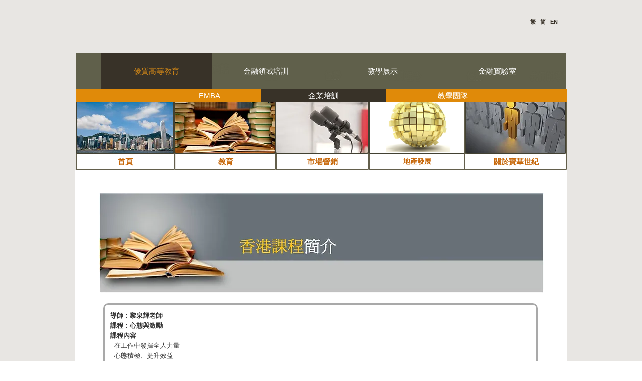

--- FILE ---
content_type: text/html; charset=UTF-8
request_url: https://www.bwc-cm.com/blank-6
body_size: 96254
content:
<!DOCTYPE html>
<html lang="en">
<head>
  
  <!-- SEO Tags -->
  <title>企業培訓 | bwccapitalmarkets</title>
  <link rel="canonical" href="https://www.bwc-cm.com/blank-6"/>
  <meta property="og:title" content="企業培訓 | bwccapitalmarkets"/>
  <meta property="og:url" content="https://www.bwc-cm.com/blank-6"/>
  <meta property="og:site_name" content="bwccapitalmarkets"/>
  <meta property="og:type" content="website"/>
  <meta name="twitter:card" content="summary_large_image"/>
  <meta name="twitter:title" content="企業培訓 | bwccapitalmarkets"/>

  
  <meta charset='utf-8'>
  <meta name="viewport" content="width=device-width, initial-scale=1" id="wixDesktopViewport" />
  <meta http-equiv="X-UA-Compatible" content="IE=edge">
  <meta name="generator" content="Wix.com Website Builder"/>

  <link rel="icon" sizes="192x192" href="https://static.wixstatic.com/media/8f2594_04bda81f2e6942cab7600f755c76c5ab%7Emv2.png/v1/fill/w_192%2Ch_192%2Clg_1%2Cusm_0.66_1.00_0.01/8f2594_04bda81f2e6942cab7600f755c76c5ab%7Emv2.png" type="image/png"/>
  <link rel="shortcut icon" href="https://static.wixstatic.com/media/8f2594_04bda81f2e6942cab7600f755c76c5ab%7Emv2.png/v1/fill/w_192%2Ch_192%2Clg_1%2Cusm_0.66_1.00_0.01/8f2594_04bda81f2e6942cab7600f755c76c5ab%7Emv2.png" type="image/png"/>
  <link rel="apple-touch-icon" href="https://static.wixstatic.com/media/8f2594_04bda81f2e6942cab7600f755c76c5ab%7Emv2.png/v1/fill/w_180%2Ch_180%2Clg_1%2Cusm_0.66_1.00_0.01/8f2594_04bda81f2e6942cab7600f755c76c5ab%7Emv2.png" type="image/png"/>

  <!-- Safari Pinned Tab Icon -->
  <!-- <link rel="mask-icon" href="https://static.wixstatic.com/media/8f2594_04bda81f2e6942cab7600f755c76c5ab%7Emv2.png/v1/fill/w_192%2Ch_192%2Clg_1%2Cusm_0.66_1.00_0.01/8f2594_04bda81f2e6942cab7600f755c76c5ab%7Emv2.png"> -->

  <!-- Original trials -->
  


  <!-- Segmenter Polyfill -->
  <script>
    if (!window.Intl || !window.Intl.Segmenter) {
      (function() {
        var script = document.createElement('script');
        script.src = 'https://static.parastorage.com/unpkg/@formatjs/intl-segmenter@11.7.10/polyfill.iife.js';
        document.head.appendChild(script);
      })();
    }
  </script>

  <!-- Legacy Polyfills -->
  <script nomodule="" src="https://static.parastorage.com/unpkg/core-js-bundle@3.2.1/minified.js"></script>
  <script nomodule="" src="https://static.parastorage.com/unpkg/focus-within-polyfill@5.0.9/dist/focus-within-polyfill.js"></script>

  <!-- Performance API Polyfills -->
  <script>
  (function () {
    var noop = function noop() {};
    if ("performance" in window === false) {
      window.performance = {};
    }
    window.performance.mark = performance.mark || noop;
    window.performance.measure = performance.measure || noop;
    if ("now" in window.performance === false) {
      var nowOffset = Date.now();
      if (performance.timing && performance.timing.navigationStart) {
        nowOffset = performance.timing.navigationStart;
      }
      window.performance.now = function now() {
        return Date.now() - nowOffset;
      };
    }
  })();
  </script>

  <!-- Globals Definitions -->
  <script>
    (function () {
      var now = Date.now()
      window.initialTimestamps = {
        initialTimestamp: now,
        initialRequestTimestamp: Math.round(performance.timeOrigin ? performance.timeOrigin : now - performance.now())
      }

      window.thunderboltTag = "libs-releases-GA-local"
      window.thunderboltVersion = "1.16780.0"
    })();
  </script>

  <!-- Essential Viewer Model -->
  <script type="application/json" id="wix-essential-viewer-model">{"fleetConfig":{"fleetName":"thunderbolt-seo-renderer","type":"GA","code":0},"mode":{"qa":false,"enableTestApi":false,"debug":false,"ssrIndicator":false,"ssrOnly":false,"siteAssetsFallback":"enable","versionIndicator":false},"componentsLibrariesTopology":[{"artifactId":"editor-elements","namespace":"wixui","url":"https:\/\/static.parastorage.com\/services\/editor-elements\/1.14849.0"},{"artifactId":"editor-elements","namespace":"dsgnsys","url":"https:\/\/static.parastorage.com\/services\/editor-elements\/1.14849.0"}],"siteFeaturesConfigs":{"sessionManager":{"isRunningInDifferentSiteContext":false}},"language":{"userLanguage":"en"},"siteAssets":{"clientTopology":{"mediaRootUrl":"https:\/\/static.wixstatic.com","staticMediaUrl":"https:\/\/static.wixstatic.com\/media","moduleRepoUrl":"https:\/\/static.parastorage.com\/unpkg","fileRepoUrl":"https:\/\/static.parastorage.com\/services","viewerAppsUrl":"https:\/\/viewer-apps.parastorage.com","viewerAssetsUrl":"https:\/\/viewer-assets.parastorage.com","siteAssetsUrl":"https:\/\/siteassets.parastorage.com","pageJsonServerUrls":["https:\/\/pages.parastorage.com","https:\/\/staticorigin.wixstatic.com","https:\/\/www.bwc-cm.com","https:\/\/fallback.wix.com\/wix-html-editor-pages-webapp\/page"],"pathOfTBModulesInFileRepoForFallback":"wix-thunderbolt\/dist\/"}},"siteFeatures":["accessibility","appMonitoring","assetsLoader","businessLogger","clickHandlerRegistrar","commonConfig","componentsLoader","consentPolicy","cyclicTabbing","domSelectors","environment","mpaNavigation","navigationManager","navigationPhases","pages","renderer","reporter","router","scrollRestoration","seo","sessionManager","siteScrollBlocker","speculationRules","ssrCache","stores","structureApi","thunderboltInitializer","translations","warmupData","wixEmbedsApi","componentsReact"],"site":{"externalBaseUrl":"https:\/\/www.bwc-cm.com","isSEO":true},"media":{"staticMediaUrl":"https:\/\/static.wixstatic.com\/media","mediaRootUrl":"https:\/\/static.wixstatic.com\/","staticVideoUrl":"https:\/\/video.wixstatic.com\/"},"requestUrl":"https:\/\/www.bwc-cm.com\/blank-6","rollout":{"siteAssetsVersionsRollout":false,"isDACRollout":0,"isTBRollout":false},"commonConfig":{"brand":"wix","host":"VIEWER","bsi":"","consentPolicy":{},"consentPolicyHeader":{},"siteRevision":"2507","renderingFlow":"NONE","language":"en","locale":"en-hk"},"interactionSampleRatio":0.01,"dynamicModelUrl":"https:\/\/www.bwc-cm.com\/_api\/v2\/dynamicmodel","accessTokensUrl":"https:\/\/www.bwc-cm.com\/_api\/v1\/access-tokens","isExcludedFromSecurityExperiments":false,"experiments":{"specs.thunderbolt.hardenFetchAndXHR":true,"specs.thunderbolt.securityExperiments":true}}</script>
  <script>window.viewerModel = JSON.parse(document.getElementById('wix-essential-viewer-model').textContent)</script>

  <script>
    window.commonConfig = viewerModel.commonConfig
  </script>

  
  <!-- BEGIN handleAccessTokens bundle -->

  <script data-url="https://static.parastorage.com/services/wix-thunderbolt/dist/handleAccessTokens.inline.4f2f9a53.bundle.min.js">(()=>{"use strict";function e(e){let{context:o,property:r,value:n,enumerable:i=!0}=e,c=e.get,l=e.set;if(!r||void 0===n&&!c&&!l)return new Error("property and value are required");let a=o||globalThis,s=a?.[r],u={};if(void 0!==n)u.value=n;else{if(c){let e=t(c);e&&(u.get=e)}if(l){let e=t(l);e&&(u.set=e)}}let p={...u,enumerable:i||!1,configurable:!1};void 0!==n&&(p.writable=!1);try{Object.defineProperty(a,r,p)}catch(e){return e instanceof TypeError?s:e}return s}function t(e,t){return"function"==typeof e?e:!0===e?.async&&"function"==typeof e.func?t?async function(t){return e.func(t)}:async function(){return e.func()}:"function"==typeof e?.func?e.func:void 0}try{e({property:"strictDefine",value:e})}catch{}try{e({property:"defineStrictObject",value:r})}catch{}try{e({property:"defineStrictMethod",value:n})}catch{}var o=["toString","toLocaleString","valueOf","constructor","prototype"];function r(t){let{context:n,property:c,propertiesToExclude:l=[],skipPrototype:a=!1,hardenPrototypePropertiesToExclude:s=[]}=t;if(!c)return new Error("property is required");let u=(n||globalThis)[c],p={},f=i(n,c);u&&("object"==typeof u||"function"==typeof u)&&Reflect.ownKeys(u).forEach(t=>{if(!l.includes(t)&&!o.includes(t)){let o=i(u,t);if(o&&(o.writable||o.configurable)){let{value:r,get:n,set:i,enumerable:c=!1}=o,l={};void 0!==r?l.value=r:n?l.get=n:i&&(l.set=i);try{let o=e({context:u,property:t,...l,enumerable:c});p[t]=o}catch(e){if(!(e instanceof TypeError))throw e;try{p[t]=o.value||o.get||o.set}catch{}}}}});let d={originalObject:u,originalProperties:p};if(!a&&void 0!==u?.prototype){let e=r({context:u,property:"prototype",propertiesToExclude:s,skipPrototype:!0});e instanceof Error||(d.originalPrototype=e?.originalObject,d.originalPrototypeProperties=e?.originalProperties)}return e({context:n,property:c,value:u,enumerable:f?.enumerable}),d}function n(t,o){let r=(o||globalThis)[t],n=i(o||globalThis,t);return r&&n&&(n.writable||n.configurable)?(Object.freeze(r),e({context:globalThis,property:t,value:r})):r}function i(e,t){if(e&&t)try{return Reflect.getOwnPropertyDescriptor(e,t)}catch{return}}function c(e){if("string"!=typeof e)return e;try{return decodeURIComponent(e).toLowerCase().trim()}catch{return e.toLowerCase().trim()}}function l(e,t){let o="";if("string"==typeof e)o=e.split("=")[0]?.trim()||"";else{if(!e||"string"!=typeof e.name)return!1;o=e.name}return t.has(c(o)||"")}function a(e,t){let o;return o="string"==typeof e?e.split(";").map(e=>e.trim()).filter(e=>e.length>0):e||[],o.filter(e=>!l(e,t))}var s=null;function u(){return null===s&&(s=typeof Document>"u"?void 0:Object.getOwnPropertyDescriptor(Document.prototype,"cookie")),s}function p(t,o){if(!globalThis?.cookieStore)return;let r=globalThis.cookieStore.get.bind(globalThis.cookieStore),n=globalThis.cookieStore.getAll.bind(globalThis.cookieStore),i=globalThis.cookieStore.set.bind(globalThis.cookieStore),c=globalThis.cookieStore.delete.bind(globalThis.cookieStore);return e({context:globalThis.CookieStore.prototype,property:"get",value:async function(e){return l(("string"==typeof e?e:e.name)||"",t)?null:r.call(this,e)},enumerable:!0}),e({context:globalThis.CookieStore.prototype,property:"getAll",value:async function(){return a(await n.apply(this,Array.from(arguments)),t)},enumerable:!0}),e({context:globalThis.CookieStore.prototype,property:"set",value:async function(){let e=Array.from(arguments);if(!l(1===e.length?e[0].name:e[0],t))return i.apply(this,e);o&&console.warn(o)},enumerable:!0}),e({context:globalThis.CookieStore.prototype,property:"delete",value:async function(){let e=Array.from(arguments);if(!l(1===e.length?e[0].name:e[0],t))return c.apply(this,e)},enumerable:!0}),e({context:globalThis.cookieStore,property:"prototype",value:globalThis.CookieStore.prototype,enumerable:!1}),e({context:globalThis,property:"cookieStore",value:globalThis.cookieStore,enumerable:!0}),{get:r,getAll:n,set:i,delete:c}}var f=["TextEncoder","TextDecoder","XMLHttpRequestEventTarget","EventTarget","URL","JSON","Reflect","Object","Array","Map","Set","WeakMap","WeakSet","Promise","Symbol","Error"],d=["addEventListener","removeEventListener","dispatchEvent","encodeURI","encodeURIComponent","decodeURI","decodeURIComponent"];const y=(e,t)=>{try{const o=t?t.get.call(document):document.cookie;return o.split(";").map(e=>e.trim()).filter(t=>t?.startsWith(e))[0]?.split("=")[1]}catch(e){return""}},g=(e="",t="",o="/")=>`${e}=; ${t?`domain=${t};`:""} max-age=0; path=${o}; expires=Thu, 01 Jan 1970 00:00:01 GMT`;function m(){(function(){if("undefined"!=typeof window){const e=performance.getEntriesByType("navigation")[0];return"back_forward"===(e?.type||"")}return!1})()&&function(){const{counter:e}=function(){const e=b("getItem");if(e){const[t,o]=e.split("-"),r=o?parseInt(o,10):0;if(r>=3){const e=t?Number(t):0;if(Date.now()-e>6e4)return{counter:0}}return{counter:r}}return{counter:0}}();e<3?(!function(e=1){b("setItem",`${Date.now()}-${e}`)}(e+1),window.location.reload()):console.error("ATS: Max reload attempts reached")}()}function b(e,t){try{return sessionStorage[e]("reload",t||"")}catch(e){console.error("ATS: Error calling sessionStorage:",e)}}const h="client-session-bind",v="sec-fetch-unsupported",{experiments:w}=window.viewerModel,T=[h,"client-binding",v,"svSession","smSession","server-session-bind","wixSession2","wixSession3"].map(e=>e.toLowerCase()),{cookie:S}=function(t,o){let r=new Set(t);return e({context:document,property:"cookie",set:{func:e=>function(e,t,o,r){let n=u(),i=c(t.split(";")[0]||"")||"";[...o].every(e=>!i.startsWith(e.toLowerCase()))&&n?.set?n.set.call(e,t):r&&console.warn(r)}(document,e,r,o)},get:{func:()=>function(e,t){let o=u();if(!o?.get)throw new Error("Cookie descriptor or getter not available");return a(o.get.call(e),t).join("; ")}(document,r)},enumerable:!0}),{cookieStore:p(r,o),cookie:u()}}(T),k="tbReady",x="security_overrideGlobals",{experiments:E,siteFeaturesConfigs:C,accessTokensUrl:P}=window.viewerModel,R=P,M={},O=(()=>{const e=y(h,S);if(w["specs.thunderbolt.browserCacheReload"]){y(v,S)||e?b("removeItem"):m()}return(()=>{const e=g(h),t=g(h,location.hostname);S.set.call(document,e),S.set.call(document,t)})(),e})();O&&(M["client-binding"]=O);const D=fetch;addEventListener(k,function e(t){const{logger:o}=t.detail;try{window.tb.init({fetch:D,fetchHeaders:M})}catch(e){const t=new Error("TB003");o.meter(`${x}_${t.message}`,{paramsOverrides:{errorType:x,eventString:t.message}}),window?.viewerModel?.mode.debug&&console.error(e)}finally{removeEventListener(k,e)}}),E["specs.thunderbolt.hardenFetchAndXHR"]||(window.fetchDynamicModel=()=>C.sessionManager.isRunningInDifferentSiteContext?Promise.resolve({}):fetch(R,{credentials:"same-origin",headers:M}).then(function(e){if(!e.ok)throw new Error(`[${e.status}]${e.statusText}`);return e.json()}),window.dynamicModelPromise=window.fetchDynamicModel())})();
//# sourceMappingURL=https://static.parastorage.com/services/wix-thunderbolt/dist/handleAccessTokens.inline.4f2f9a53.bundle.min.js.map</script>

<!-- END handleAccessTokens bundle -->

<!-- BEGIN overrideGlobals bundle -->

<script data-url="https://static.parastorage.com/services/wix-thunderbolt/dist/overrideGlobals.inline.ec13bfcf.bundle.min.js">(()=>{"use strict";function e(e){let{context:r,property:o,value:n,enumerable:i=!0}=e,c=e.get,a=e.set;if(!o||void 0===n&&!c&&!a)return new Error("property and value are required");let l=r||globalThis,u=l?.[o],s={};if(void 0!==n)s.value=n;else{if(c){let e=t(c);e&&(s.get=e)}if(a){let e=t(a);e&&(s.set=e)}}let p={...s,enumerable:i||!1,configurable:!1};void 0!==n&&(p.writable=!1);try{Object.defineProperty(l,o,p)}catch(e){return e instanceof TypeError?u:e}return u}function t(e,t){return"function"==typeof e?e:!0===e?.async&&"function"==typeof e.func?t?async function(t){return e.func(t)}:async function(){return e.func()}:"function"==typeof e?.func?e.func:void 0}try{e({property:"strictDefine",value:e})}catch{}try{e({property:"defineStrictObject",value:o})}catch{}try{e({property:"defineStrictMethod",value:n})}catch{}var r=["toString","toLocaleString","valueOf","constructor","prototype"];function o(t){let{context:n,property:c,propertiesToExclude:a=[],skipPrototype:l=!1,hardenPrototypePropertiesToExclude:u=[]}=t;if(!c)return new Error("property is required");let s=(n||globalThis)[c],p={},f=i(n,c);s&&("object"==typeof s||"function"==typeof s)&&Reflect.ownKeys(s).forEach(t=>{if(!a.includes(t)&&!r.includes(t)){let r=i(s,t);if(r&&(r.writable||r.configurable)){let{value:o,get:n,set:i,enumerable:c=!1}=r,a={};void 0!==o?a.value=o:n?a.get=n:i&&(a.set=i);try{let r=e({context:s,property:t,...a,enumerable:c});p[t]=r}catch(e){if(!(e instanceof TypeError))throw e;try{p[t]=r.value||r.get||r.set}catch{}}}}});let d={originalObject:s,originalProperties:p};if(!l&&void 0!==s?.prototype){let e=o({context:s,property:"prototype",propertiesToExclude:u,skipPrototype:!0});e instanceof Error||(d.originalPrototype=e?.originalObject,d.originalPrototypeProperties=e?.originalProperties)}return e({context:n,property:c,value:s,enumerable:f?.enumerable}),d}function n(t,r){let o=(r||globalThis)[t],n=i(r||globalThis,t);return o&&n&&(n.writable||n.configurable)?(Object.freeze(o),e({context:globalThis,property:t,value:o})):o}function i(e,t){if(e&&t)try{return Reflect.getOwnPropertyDescriptor(e,t)}catch{return}}function c(e){if("string"!=typeof e)return e;try{return decodeURIComponent(e).toLowerCase().trim()}catch{return e.toLowerCase().trim()}}function a(e,t){return e instanceof Headers?e.forEach((r,o)=>{l(o,t)||e.delete(o)}):Object.keys(e).forEach(r=>{l(r,t)||delete e[r]}),e}function l(e,t){return!t.has(c(e)||"")}function u(e,t){let r=!0,o=function(e){let t,r;if(globalThis.Request&&e instanceof Request)t=e.url;else{if("function"!=typeof e?.toString)throw new Error("Unsupported type for url");t=e.toString()}try{return new URL(t).pathname}catch{return r=t.replace(/#.+/gi,"").split("?").shift(),r.startsWith("/")?r:`/${r}`}}(e),n=c(o);return n&&t.some(e=>n.includes(e))&&(r=!1),r}function s(t,r,o){let n=fetch,i=XMLHttpRequest,c=new Set(r);function s(){let e=new i,r=e.open,n=e.setRequestHeader;return e.open=function(){let n=Array.from(arguments),i=n[1];if(n.length<2||u(i,t))return r.apply(e,n);throw new Error(o||`Request not allowed for path ${i}`)},e.setRequestHeader=function(t,r){l(decodeURIComponent(t),c)&&n.call(e,t,r)},e}return e({property:"fetch",value:function(){let e=function(e,t){return globalThis.Request&&e[0]instanceof Request&&e[0]?.headers?a(e[0].headers,t):e[1]?.headers&&a(e[1].headers,t),e}(arguments,c);return u(arguments[0],t)?n.apply(globalThis,Array.from(e)):new Promise((e,t)=>{t(new Error(o||`Request not allowed for path ${arguments[0]}`))})},enumerable:!0}),e({property:"XMLHttpRequest",value:s,enumerable:!0}),Object.keys(i).forEach(e=>{s[e]=i[e]}),{fetch:n,XMLHttpRequest:i}}var p=["TextEncoder","TextDecoder","XMLHttpRequestEventTarget","EventTarget","URL","JSON","Reflect","Object","Array","Map","Set","WeakMap","WeakSet","Promise","Symbol","Error"],f=["addEventListener","removeEventListener","dispatchEvent","encodeURI","encodeURIComponent","decodeURI","decodeURIComponent"];const d=function(){let t=globalThis.open,r=document.open;function o(e,r,o){let n="string"!=typeof e,i=t.call(window,e,r,o);return n||e&&function(e){return e.startsWith("//")&&/(?:[a-z0-9](?:[a-z0-9-]{0,61}[a-z0-9])?\.)+[a-z0-9][a-z0-9-]{0,61}[a-z0-9]/g.test(`${location.protocol}:${e}`)&&(e=`${location.protocol}${e}`),!e.startsWith("http")||new URL(e).hostname===location.hostname}(e)?{}:i}return e({property:"open",value:o,context:globalThis,enumerable:!0}),e({property:"open",value:function(e,t,n){return e?o(e,t,n):r.call(document,e||"",t||"",n||"")},context:document,enumerable:!0}),{open:t,documentOpen:r}},y=function(){let t=document.createElement,r=Element.prototype.setAttribute,o=Element.prototype.setAttributeNS;return e({property:"createElement",context:document,value:function(n,i){let a=t.call(document,n,i);if("iframe"===c(n)){e({property:"srcdoc",context:a,get:()=>"",set:()=>{console.warn("`srcdoc` is not allowed in iframe elements.")}});let t=function(e,t){"srcdoc"!==e.toLowerCase()?r.call(a,e,t):console.warn("`srcdoc` attribute is not allowed to be set.")},n=function(e,t,r){"srcdoc"!==t.toLowerCase()?o.call(a,e,t,r):console.warn("`srcdoc` attribute is not allowed to be set.")};a.setAttribute=t,a.setAttributeNS=n}return a},enumerable:!0}),{createElement:t,setAttribute:r,setAttributeNS:o}},m=["client-binding"],b=["/_api/v1/access-tokens","/_api/v2/dynamicmodel","/_api/one-app-session-web/v3/businesses"],h=function(){let t=setTimeout,r=setInterval;return o("setTimeout",0,globalThis),o("setInterval",0,globalThis),{setTimeout:t,setInterval:r};function o(t,r,o){let n=o||globalThis,i=n[t];if(!i||"function"!=typeof i)throw new Error(`Function ${t} not found or is not a function`);e({property:t,value:function(){let e=Array.from(arguments);if("string"!=typeof e[r])return i.apply(n,e);console.warn(`Calling ${t} with a String Argument at index ${r} is not allowed`)},context:o,enumerable:!0})}},v=function(){if(navigator&&"serviceWorker"in navigator){let t=navigator.serviceWorker.register;return e({context:navigator.serviceWorker,property:"register",value:function(){console.log("Service worker registration is not allowed")},enumerable:!0}),{register:t}}return{}};performance.mark("overrideGlobals started");const{isExcludedFromSecurityExperiments:g,experiments:w}=window.viewerModel,E=!g&&w["specs.thunderbolt.securityExperiments"];try{d(),E&&y(),w["specs.thunderbolt.hardenFetchAndXHR"]&&E&&s(b,m),v(),(e=>{let t=[],r=[];r=r.concat(["TextEncoder","TextDecoder"]),e&&(r=r.concat(["XMLHttpRequestEventTarget","EventTarget"])),r=r.concat(["URL","JSON"]),e&&(t=t.concat(["addEventListener","removeEventListener"])),t=t.concat(["encodeURI","encodeURIComponent","decodeURI","decodeURIComponent"]),r=r.concat(["String","Number"]),e&&r.push("Object"),r=r.concat(["Reflect"]),t.forEach(e=>{n(e),["addEventListener","removeEventListener"].includes(e)&&n(e,document)}),r.forEach(e=>{o({property:e})})})(E),E&&h()}catch(e){window?.viewerModel?.mode.debug&&console.error(e);const t=new Error("TB006");window.fedops?.reportError(t,"security_overrideGlobals"),window.Sentry?window.Sentry.captureException(t):globalThis.defineStrictProperty("sentryBuffer",[t],window,!1)}performance.mark("overrideGlobals ended")})();
//# sourceMappingURL=https://static.parastorage.com/services/wix-thunderbolt/dist/overrideGlobals.inline.ec13bfcf.bundle.min.js.map</script>

<!-- END overrideGlobals bundle -->


  
  <script>
    window.commonConfig = viewerModel.commonConfig

	
  </script>

  <!-- Initial CSS -->
  <style data-url="https://static.parastorage.com/services/wix-thunderbolt/dist/main.347af09f.min.css">@keyframes slide-horizontal-new{0%{transform:translateX(100%)}}@keyframes slide-horizontal-old{80%{opacity:1}to{opacity:0;transform:translateX(-100%)}}@keyframes slide-vertical-new{0%{transform:translateY(-100%)}}@keyframes slide-vertical-old{80%{opacity:1}to{opacity:0;transform:translateY(100%)}}@keyframes out-in-new{0%{opacity:0}}@keyframes out-in-old{to{opacity:0}}:root:active-view-transition{view-transition-name:none}::view-transition{pointer-events:none}:root:active-view-transition::view-transition-new(page-group),:root:active-view-transition::view-transition-old(page-group){animation-duration:.6s;cursor:wait;pointer-events:all}:root:active-view-transition-type(SlideHorizontal)::view-transition-old(page-group){animation:slide-horizontal-old .6s cubic-bezier(.83,0,.17,1) forwards;mix-blend-mode:normal}:root:active-view-transition-type(SlideHorizontal)::view-transition-new(page-group){animation:slide-horizontal-new .6s cubic-bezier(.83,0,.17,1) backwards;mix-blend-mode:normal}:root:active-view-transition-type(SlideVertical)::view-transition-old(page-group){animation:slide-vertical-old .6s cubic-bezier(.83,0,.17,1) forwards;mix-blend-mode:normal}:root:active-view-transition-type(SlideVertical)::view-transition-new(page-group){animation:slide-vertical-new .6s cubic-bezier(.83,0,.17,1) backwards;mix-blend-mode:normal}:root:active-view-transition-type(OutIn)::view-transition-old(page-group){animation:out-in-old .35s cubic-bezier(.22,1,.36,1) forwards}:root:active-view-transition-type(OutIn)::view-transition-new(page-group){animation:out-in-new .35s cubic-bezier(.64,0,.78,0) .35s backwards}@media(prefers-reduced-motion:reduce){::view-transition-group(*),::view-transition-new(*),::view-transition-old(*){animation:none!important}}body,html{background:transparent;border:0;margin:0;outline:0;padding:0;vertical-align:baseline}body{--scrollbar-width:0px;font-family:Arial,Helvetica,sans-serif;font-size:10px}body,html{height:100%}body{overflow-x:auto;overflow-y:scroll}body:not(.responsive) #site-root{min-width:var(--site-width);width:100%}body:not([data-js-loaded]) [data-hide-prejs]{visibility:hidden}interact-element{display:contents}#SITE_CONTAINER{position:relative}:root{--one-unit:1vw;--section-max-width:9999px;--spx-stopper-max:9999px;--spx-stopper-min:0px;--browser-zoom:1}@supports(-webkit-appearance:none) and (stroke-color:transparent){:root{--safari-sticky-fix:opacity;--experimental-safari-sticky-fix:translateZ(0)}}@supports(container-type:inline-size){:root{--one-unit:1cqw}}[id^=oldHoverBox-]{mix-blend-mode:plus-lighter;transition:opacity .5s ease,visibility .5s ease}[data-mesh-id$=inlineContent-gridContainer]:has(>[id^=oldHoverBox-]){isolation:isolate}</style>
<style data-url="https://static.parastorage.com/services/wix-thunderbolt/dist/main.renderer.9cb0985f.min.css">a,abbr,acronym,address,applet,b,big,blockquote,button,caption,center,cite,code,dd,del,dfn,div,dl,dt,em,fieldset,font,footer,form,h1,h2,h3,h4,h5,h6,header,i,iframe,img,ins,kbd,label,legend,li,nav,object,ol,p,pre,q,s,samp,section,small,span,strike,strong,sub,sup,table,tbody,td,tfoot,th,thead,title,tr,tt,u,ul,var{background:transparent;border:0;margin:0;outline:0;padding:0;vertical-align:baseline}input,select,textarea{box-sizing:border-box;font-family:Helvetica,Arial,sans-serif}ol,ul{list-style:none}blockquote,q{quotes:none}ins{text-decoration:none}del{text-decoration:line-through}table{border-collapse:collapse;border-spacing:0}a{cursor:pointer;text-decoration:none}.testStyles{overflow-y:hidden}.reset-button{-webkit-appearance:none;background:none;border:0;color:inherit;font:inherit;line-height:normal;outline:0;overflow:visible;padding:0;-webkit-user-select:none;-moz-user-select:none;-ms-user-select:none}:focus{outline:none}body.device-mobile-optimized:not(.disable-site-overflow){overflow-x:hidden;overflow-y:scroll}body.device-mobile-optimized:not(.responsive) #SITE_CONTAINER{margin-left:auto;margin-right:auto;overflow-x:visible;position:relative;width:320px}body.device-mobile-optimized:not(.responsive):not(.blockSiteScrolling) #SITE_CONTAINER{margin-top:0}body.device-mobile-optimized>*{max-width:100%!important}body.device-mobile-optimized #site-root{overflow-x:hidden;overflow-y:hidden}@supports(overflow:clip){body.device-mobile-optimized #site-root{overflow-x:clip;overflow-y:clip}}body.device-mobile-non-optimized #SITE_CONTAINER #site-root{overflow-x:clip;overflow-y:clip}body.device-mobile-non-optimized.fullScreenMode{background-color:#5f6360}body.device-mobile-non-optimized.fullScreenMode #MOBILE_ACTIONS_MENU,body.device-mobile-non-optimized.fullScreenMode #SITE_BACKGROUND,body.device-mobile-non-optimized.fullScreenMode #site-root,body.fullScreenMode #WIX_ADS{visibility:hidden}body.fullScreenMode{overflow-x:hidden!important;overflow-y:hidden!important}body.fullScreenMode.device-mobile-optimized #TINY_MENU{opacity:0;pointer-events:none}body.fullScreenMode-scrollable.device-mobile-optimized{overflow-x:hidden!important;overflow-y:auto!important}body.fullScreenMode-scrollable.device-mobile-optimized #masterPage,body.fullScreenMode-scrollable.device-mobile-optimized #site-root{overflow-x:hidden!important;overflow-y:hidden!important}body.fullScreenMode-scrollable.device-mobile-optimized #SITE_BACKGROUND,body.fullScreenMode-scrollable.device-mobile-optimized #masterPage{height:auto!important}body.fullScreenMode-scrollable.device-mobile-optimized #masterPage.mesh-layout{height:0!important}body.blockSiteScrolling,body.siteScrollingBlocked{position:fixed;width:100%}body.blockSiteScrolling #SITE_CONTAINER{margin-top:calc(var(--blocked-site-scroll-margin-top)*-1)}#site-root{margin:0 auto;min-height:100%;position:relative;top:var(--wix-ads-height)}#site-root img:not([src]){visibility:hidden}#site-root svg img:not([src]){visibility:visible}.auto-generated-link{color:inherit}#SCROLL_TO_BOTTOM,#SCROLL_TO_TOP{height:0}.has-click-trigger{cursor:pointer}.fullScreenOverlay{bottom:0;display:flex;justify-content:center;left:0;overflow-y:hidden;position:fixed;right:0;top:-60px;z-index:1005}.fullScreenOverlay>.fullScreenOverlayContent{bottom:0;left:0;margin:0 auto;overflow:hidden;position:absolute;right:0;top:60px;transform:translateZ(0)}[data-mesh-id$=centeredContent],[data-mesh-id$=form],[data-mesh-id$=inlineContent]{pointer-events:none;position:relative}[data-mesh-id$=-gridWrapper],[data-mesh-id$=-rotated-wrapper]{pointer-events:none}[data-mesh-id$=-gridContainer]>*,[data-mesh-id$=-rotated-wrapper]>*,[data-mesh-id$=inlineContent]>:not([data-mesh-id$=-gridContainer]){pointer-events:auto}.device-mobile-optimized #masterPage.mesh-layout #SOSP_CONTAINER_CUSTOM_ID{grid-area:2/1/3/2;-ms-grid-row:2;position:relative}#masterPage.mesh-layout{-ms-grid-rows:max-content max-content min-content max-content;-ms-grid-columns:100%;align-items:start;display:-ms-grid;display:grid;grid-template-columns:100%;grid-template-rows:max-content max-content min-content max-content;justify-content:stretch}#masterPage.mesh-layout #PAGES_CONTAINER,#masterPage.mesh-layout #SITE_FOOTER-placeholder,#masterPage.mesh-layout #SITE_FOOTER_WRAPPER,#masterPage.mesh-layout #SITE_HEADER-placeholder,#masterPage.mesh-layout #SITE_HEADER_WRAPPER,#masterPage.mesh-layout #SOSP_CONTAINER_CUSTOM_ID[data-state~=mobileView],#masterPage.mesh-layout #soapAfterPagesContainer,#masterPage.mesh-layout #soapBeforePagesContainer{-ms-grid-row-align:start;-ms-grid-column-align:start;-ms-grid-column:1}#masterPage.mesh-layout #SITE_HEADER-placeholder,#masterPage.mesh-layout #SITE_HEADER_WRAPPER{grid-area:1/1/2/2;-ms-grid-row:1}#masterPage.mesh-layout #PAGES_CONTAINER,#masterPage.mesh-layout #soapAfterPagesContainer,#masterPage.mesh-layout #soapBeforePagesContainer{grid-area:3/1/4/2;-ms-grid-row:3}#masterPage.mesh-layout #soapAfterPagesContainer,#masterPage.mesh-layout #soapBeforePagesContainer{width:100%}#masterPage.mesh-layout #PAGES_CONTAINER{align-self:stretch}#masterPage.mesh-layout main#PAGES_CONTAINER{display:block}#masterPage.mesh-layout #SITE_FOOTER-placeholder,#masterPage.mesh-layout #SITE_FOOTER_WRAPPER{grid-area:4/1/5/2;-ms-grid-row:4}#masterPage.mesh-layout #SITE_PAGES,#masterPage.mesh-layout [data-mesh-id=PAGES_CONTAINERcenteredContent],#masterPage.mesh-layout [data-mesh-id=PAGES_CONTAINERinlineContent]{height:100%}#masterPage.mesh-layout.desktop>*{width:100%}#masterPage.mesh-layout #PAGES_CONTAINER,#masterPage.mesh-layout #SITE_FOOTER,#masterPage.mesh-layout #SITE_FOOTER_WRAPPER,#masterPage.mesh-layout #SITE_HEADER,#masterPage.mesh-layout #SITE_HEADER_WRAPPER,#masterPage.mesh-layout #SITE_PAGES,#masterPage.mesh-layout #masterPageinlineContent{position:relative}#masterPage.mesh-layout #SITE_HEADER{grid-area:1/1/2/2}#masterPage.mesh-layout #SITE_FOOTER{grid-area:4/1/5/2}#masterPage.mesh-layout.overflow-x-clip #SITE_FOOTER,#masterPage.mesh-layout.overflow-x-clip #SITE_HEADER{overflow-x:clip}[data-z-counter]{z-index:0}[data-z-counter="0"]{z-index:auto}.wixSiteProperties{-webkit-font-smoothing:antialiased;-moz-osx-font-smoothing:grayscale}:root{--wst-button-color-fill-primary:rgb(var(--color_48));--wst-button-color-border-primary:rgb(var(--color_49));--wst-button-color-text-primary:rgb(var(--color_50));--wst-button-color-fill-primary-hover:rgb(var(--color_51));--wst-button-color-border-primary-hover:rgb(var(--color_52));--wst-button-color-text-primary-hover:rgb(var(--color_53));--wst-button-color-fill-primary-disabled:rgb(var(--color_54));--wst-button-color-border-primary-disabled:rgb(var(--color_55));--wst-button-color-text-primary-disabled:rgb(var(--color_56));--wst-button-color-fill-secondary:rgb(var(--color_57));--wst-button-color-border-secondary:rgb(var(--color_58));--wst-button-color-text-secondary:rgb(var(--color_59));--wst-button-color-fill-secondary-hover:rgb(var(--color_60));--wst-button-color-border-secondary-hover:rgb(var(--color_61));--wst-button-color-text-secondary-hover:rgb(var(--color_62));--wst-button-color-fill-secondary-disabled:rgb(var(--color_63));--wst-button-color-border-secondary-disabled:rgb(var(--color_64));--wst-button-color-text-secondary-disabled:rgb(var(--color_65));--wst-color-fill-base-1:rgb(var(--color_36));--wst-color-fill-base-2:rgb(var(--color_37));--wst-color-fill-base-shade-1:rgb(var(--color_38));--wst-color-fill-base-shade-2:rgb(var(--color_39));--wst-color-fill-base-shade-3:rgb(var(--color_40));--wst-color-fill-accent-1:rgb(var(--color_41));--wst-color-fill-accent-2:rgb(var(--color_42));--wst-color-fill-accent-3:rgb(var(--color_43));--wst-color-fill-accent-4:rgb(var(--color_44));--wst-color-fill-background-primary:rgb(var(--color_11));--wst-color-fill-background-secondary:rgb(var(--color_12));--wst-color-text-primary:rgb(var(--color_15));--wst-color-text-secondary:rgb(var(--color_14));--wst-color-action:rgb(var(--color_18));--wst-color-disabled:rgb(var(--color_39));--wst-color-title:rgb(var(--color_45));--wst-color-subtitle:rgb(var(--color_46));--wst-color-line:rgb(var(--color_47));--wst-font-style-h2:var(--font_2);--wst-font-style-h3:var(--font_3);--wst-font-style-h4:var(--font_4);--wst-font-style-h5:var(--font_5);--wst-font-style-h6:var(--font_6);--wst-font-style-body-large:var(--font_7);--wst-font-style-body-medium:var(--font_8);--wst-font-style-body-small:var(--font_9);--wst-font-style-body-x-small:var(--font_10);--wst-color-custom-1:rgb(var(--color_13));--wst-color-custom-2:rgb(var(--color_16));--wst-color-custom-3:rgb(var(--color_17));--wst-color-custom-4:rgb(var(--color_19));--wst-color-custom-5:rgb(var(--color_20));--wst-color-custom-6:rgb(var(--color_21));--wst-color-custom-7:rgb(var(--color_22));--wst-color-custom-8:rgb(var(--color_23));--wst-color-custom-9:rgb(var(--color_24));--wst-color-custom-10:rgb(var(--color_25));--wst-color-custom-11:rgb(var(--color_26));--wst-color-custom-12:rgb(var(--color_27));--wst-color-custom-13:rgb(var(--color_28));--wst-color-custom-14:rgb(var(--color_29));--wst-color-custom-15:rgb(var(--color_30));--wst-color-custom-16:rgb(var(--color_31));--wst-color-custom-17:rgb(var(--color_32));--wst-color-custom-18:rgb(var(--color_33));--wst-color-custom-19:rgb(var(--color_34));--wst-color-custom-20:rgb(var(--color_35))}.wix-presets-wrapper{display:contents}</style>

  <meta name="format-detection" content="telephone=no">
  <meta name="skype_toolbar" content="skype_toolbar_parser_compatible">
  
  

  

  

  <!-- head performance data start -->
  
  <!-- head performance data end -->
  

    


    
<style data-href="https://static.parastorage.com/services/editor-elements-library/dist/thunderbolt/rb_wixui.thunderbolt_bootstrap-classic.72e6a2a3.min.css">.PlZyDq{touch-action:manipulation}.uDW_Qe{align-items:center;box-sizing:border-box;display:flex;justify-content:var(--label-align);min-width:100%;text-align:initial;width:-moz-max-content;width:max-content}.uDW_Qe:before{max-width:var(--margin-start,0)}.uDW_Qe:after,.uDW_Qe:before{align-self:stretch;content:"";flex-grow:1}.uDW_Qe:after{max-width:var(--margin-end,0)}.FubTgk{height:100%}.FubTgk .uDW_Qe{border-radius:var(--corvid-border-radius,var(--rd,0));bottom:0;box-shadow:var(--shd,0 1px 4px rgba(0,0,0,.6));left:0;position:absolute;right:0;top:0;transition:var(--trans1,border-color .4s ease 0s,background-color .4s ease 0s)}.FubTgk .uDW_Qe:link,.FubTgk .uDW_Qe:visited{border-color:transparent}.FubTgk .l7_2fn{color:var(--corvid-color,rgb(var(--txt,var(--color_15,color_15))));font:var(--fnt,var(--font_5));margin:0;position:relative;transition:var(--trans2,color .4s ease 0s);white-space:nowrap}.FubTgk[aria-disabled=false] .uDW_Qe{background-color:var(--corvid-background-color,rgba(var(--bg,var(--color_17,color_17)),var(--alpha-bg,1)));border:solid var(--corvid-border-color,rgba(var(--brd,var(--color_15,color_15)),var(--alpha-brd,1))) var(--corvid-border-width,var(--brw,0));cursor:pointer!important}:host(.device-mobile-optimized) .FubTgk[aria-disabled=false]:active .uDW_Qe,body.device-mobile-optimized .FubTgk[aria-disabled=false]:active .uDW_Qe{background-color:var(--corvid-hover-background-color,rgba(var(--bgh,var(--color_18,color_18)),var(--alpha-bgh,1)));border-color:var(--corvid-hover-border-color,rgba(var(--brdh,var(--color_15,color_15)),var(--alpha-brdh,1)))}:host(.device-mobile-optimized) .FubTgk[aria-disabled=false]:active .l7_2fn,body.device-mobile-optimized .FubTgk[aria-disabled=false]:active .l7_2fn{color:var(--corvid-hover-color,rgb(var(--txth,var(--color_15,color_15))))}:host(:not(.device-mobile-optimized)) .FubTgk[aria-disabled=false]:hover .uDW_Qe,body:not(.device-mobile-optimized) .FubTgk[aria-disabled=false]:hover .uDW_Qe{background-color:var(--corvid-hover-background-color,rgba(var(--bgh,var(--color_18,color_18)),var(--alpha-bgh,1)));border-color:var(--corvid-hover-border-color,rgba(var(--brdh,var(--color_15,color_15)),var(--alpha-brdh,1)))}:host(:not(.device-mobile-optimized)) .FubTgk[aria-disabled=false]:hover .l7_2fn,body:not(.device-mobile-optimized) .FubTgk[aria-disabled=false]:hover .l7_2fn{color:var(--corvid-hover-color,rgb(var(--txth,var(--color_15,color_15))))}.FubTgk[aria-disabled=true] .uDW_Qe{background-color:var(--corvid-disabled-background-color,rgba(var(--bgd,204,204,204),var(--alpha-bgd,1)));border-color:var(--corvid-disabled-border-color,rgba(var(--brdd,204,204,204),var(--alpha-brdd,1)));border-style:solid;border-width:var(--corvid-border-width,var(--brw,0))}.FubTgk[aria-disabled=true] .l7_2fn{color:var(--corvid-disabled-color,rgb(var(--txtd,255,255,255)))}.uUxqWY{align-items:center;box-sizing:border-box;display:flex;justify-content:var(--label-align);min-width:100%;text-align:initial;width:-moz-max-content;width:max-content}.uUxqWY:before{max-width:var(--margin-start,0)}.uUxqWY:after,.uUxqWY:before{align-self:stretch;content:"";flex-grow:1}.uUxqWY:after{max-width:var(--margin-end,0)}.Vq4wYb[aria-disabled=false] .uUxqWY{cursor:pointer}:host(.device-mobile-optimized) .Vq4wYb[aria-disabled=false]:active .wJVzSK,body.device-mobile-optimized .Vq4wYb[aria-disabled=false]:active .wJVzSK{color:var(--corvid-hover-color,rgb(var(--txth,var(--color_15,color_15))));transition:var(--trans,color .4s ease 0s)}:host(:not(.device-mobile-optimized)) .Vq4wYb[aria-disabled=false]:hover .wJVzSK,body:not(.device-mobile-optimized) .Vq4wYb[aria-disabled=false]:hover .wJVzSK{color:var(--corvid-hover-color,rgb(var(--txth,var(--color_15,color_15))));transition:var(--trans,color .4s ease 0s)}.Vq4wYb .uUxqWY{bottom:0;left:0;position:absolute;right:0;top:0}.Vq4wYb .wJVzSK{color:var(--corvid-color,rgb(var(--txt,var(--color_15,color_15))));font:var(--fnt,var(--font_5));transition:var(--trans,color .4s ease 0s);white-space:nowrap}.Vq4wYb[aria-disabled=true] .wJVzSK{color:var(--corvid-disabled-color,rgb(var(--txtd,255,255,255)))}:host(:not(.device-mobile-optimized)) .CohWsy,body:not(.device-mobile-optimized) .CohWsy{display:flex}:host(:not(.device-mobile-optimized)) .V5AUxf,body:not(.device-mobile-optimized) .V5AUxf{-moz-column-gap:var(--margin);column-gap:var(--margin);direction:var(--direction);display:flex;margin:0 auto;position:relative;width:calc(100% - var(--padding)*2)}:host(:not(.device-mobile-optimized)) .V5AUxf>*,body:not(.device-mobile-optimized) .V5AUxf>*{direction:ltr;flex:var(--column-flex) 1 0%;left:0;margin-bottom:var(--padding);margin-top:var(--padding);min-width:0;position:relative;top:0}:host(.device-mobile-optimized) .V5AUxf,body.device-mobile-optimized .V5AUxf{display:block;padding-bottom:var(--padding-y);padding-left:var(--padding-x,0);padding-right:var(--padding-x,0);padding-top:var(--padding-y);position:relative}:host(.device-mobile-optimized) .V5AUxf>*,body.device-mobile-optimized .V5AUxf>*{margin-bottom:var(--margin);position:relative}:host(.device-mobile-optimized) .V5AUxf>:first-child,body.device-mobile-optimized .V5AUxf>:first-child{margin-top:var(--firstChildMarginTop,0)}:host(.device-mobile-optimized) .V5AUxf>:last-child,body.device-mobile-optimized .V5AUxf>:last-child{margin-bottom:var(--lastChildMarginBottom)}.LIhNy3{backface-visibility:hidden}.jhxvbR,.mtrorN{display:block;height:100%;width:100%}.jhxvbR img{max-width:var(--wix-img-max-width,100%)}.jhxvbR[data-animate-blur] img{filter:blur(9px);transition:filter .8s ease-in}.jhxvbR[data-animate-blur] img[data-load-done]{filter:none}.if7Vw2{height:100%;left:0;-webkit-mask-image:var(--mask-image,none);mask-image:var(--mask-image,none);-webkit-mask-position:var(--mask-position,0);mask-position:var(--mask-position,0);-webkit-mask-repeat:var(--mask-repeat,no-repeat);mask-repeat:var(--mask-repeat,no-repeat);-webkit-mask-size:var(--mask-size,100%);mask-size:var(--mask-size,100%);overflow:hidden;pointer-events:var(--fill-layer-background-media-pointer-events);position:absolute;top:0;width:100%}.if7Vw2.f0uTJH{clip:rect(0,auto,auto,0)}.if7Vw2 .i1tH8h{height:100%;position:absolute;top:0;width:100%}.if7Vw2 .DXi4PB{height:var(--fill-layer-image-height,100%);opacity:var(--fill-layer-image-opacity)}.if7Vw2 .DXi4PB img{height:100%;width:100%}@supports(-webkit-hyphens:none){.if7Vw2.f0uTJH{clip:auto;-webkit-clip-path:inset(0)}}.wG8dni{height:100%}.tcElKx{background-color:var(--bg-overlay-color);background-image:var(--bg-gradient);transition:var(--inherit-transition)}.ImALHf,.Ybjs9b{opacity:var(--fill-layer-video-opacity)}.UWmm3w{bottom:var(--media-padding-bottom);height:var(--media-padding-height);position:absolute;top:var(--media-padding-top);width:100%}.Yjj1af{transform:scale(var(--scale,1));transition:var(--transform-duration,transform 0s)}.ImALHf{height:100%;position:relative;width:100%}.KCM6zk{opacity:var(--fill-layer-video-opacity,var(--fill-layer-image-opacity,1))}.KCM6zk .DXi4PB,.KCM6zk .ImALHf,.KCM6zk .Ybjs9b{opacity:1}._uqPqy{clip-path:var(--fill-layer-clip)}._uqPqy,.eKyYhK{position:absolute;top:0}._uqPqy,.eKyYhK,.x0mqQS img{height:100%;width:100%}.pnCr6P{opacity:0}.blf7sp,.pnCr6P{position:absolute;top:0}.blf7sp{height:0;left:0;overflow:hidden;width:0}.rWP3Gv{left:0;pointer-events:var(--fill-layer-background-media-pointer-events);position:var(--fill-layer-background-media-position)}.Tr4n3d,.rWP3Gv,.wRqk6s{height:100%;top:0;width:100%}.wRqk6s{position:absolute}.Tr4n3d{background-color:var(--fill-layer-background-overlay-color);opacity:var(--fill-layer-background-overlay-blend-opacity-fallback,1);position:var(--fill-layer-background-overlay-position);transform:var(--fill-layer-background-overlay-transform)}@supports(mix-blend-mode:overlay){.Tr4n3d{mix-blend-mode:var(--fill-layer-background-overlay-blend-mode);opacity:var(--fill-layer-background-overlay-blend-opacity,1)}}.VXAmO2{--divider-pin-height__:min(1,calc(var(--divider-layers-pin-factor__) + 1));--divider-pin-layer-height__:var( --divider-layers-pin-factor__ );--divider-pin-border__:min(1,calc(var(--divider-layers-pin-factor__) / -1 + 1));height:calc(var(--divider-height__) + var(--divider-pin-height__)*var(--divider-layers-size__)*var(--divider-layers-y__))}.VXAmO2,.VXAmO2 .dy3w_9{left:0;position:absolute;width:100%}.VXAmO2 .dy3w_9{--divider-layer-i__:var(--divider-layer-i,0);background-position:left calc(50% + var(--divider-offset-x__) + var(--divider-layers-x__)*var(--divider-layer-i__)) bottom;background-repeat:repeat-x;border-bottom-style:solid;border-bottom-width:calc(var(--divider-pin-border__)*var(--divider-layer-i__)*var(--divider-layers-y__));height:calc(var(--divider-height__) + var(--divider-pin-layer-height__)*var(--divider-layer-i__)*var(--divider-layers-y__));opacity:calc(1 - var(--divider-layer-i__)/(var(--divider-layer-i__) + 1))}.UORcXs{--divider-height__:var(--divider-top-height,auto);--divider-offset-x__:var(--divider-top-offset-x,0px);--divider-layers-size__:var(--divider-top-layers-size,0);--divider-layers-y__:var(--divider-top-layers-y,0px);--divider-layers-x__:var(--divider-top-layers-x,0px);--divider-layers-pin-factor__:var(--divider-top-layers-pin-factor,0);border-top:var(--divider-top-padding,0) solid var(--divider-top-color,currentColor);opacity:var(--divider-top-opacity,1);top:0;transform:var(--divider-top-flip,scaleY(-1))}.UORcXs .dy3w_9{background-image:var(--divider-top-image,none);background-size:var(--divider-top-size,contain);border-color:var(--divider-top-color,currentColor);bottom:0;filter:var(--divider-top-filter,none)}.UORcXs .dy3w_9[data-divider-layer="1"]{display:var(--divider-top-layer-1-display,block)}.UORcXs .dy3w_9[data-divider-layer="2"]{display:var(--divider-top-layer-2-display,block)}.UORcXs .dy3w_9[data-divider-layer="3"]{display:var(--divider-top-layer-3-display,block)}.Io4VUz{--divider-height__:var(--divider-bottom-height,auto);--divider-offset-x__:var(--divider-bottom-offset-x,0px);--divider-layers-size__:var(--divider-bottom-layers-size,0);--divider-layers-y__:var(--divider-bottom-layers-y,0px);--divider-layers-x__:var(--divider-bottom-layers-x,0px);--divider-layers-pin-factor__:var(--divider-bottom-layers-pin-factor,0);border-bottom:var(--divider-bottom-padding,0) solid var(--divider-bottom-color,currentColor);bottom:0;opacity:var(--divider-bottom-opacity,1);transform:var(--divider-bottom-flip,none)}.Io4VUz .dy3w_9{background-image:var(--divider-bottom-image,none);background-size:var(--divider-bottom-size,contain);border-color:var(--divider-bottom-color,currentColor);bottom:0;filter:var(--divider-bottom-filter,none)}.Io4VUz .dy3w_9[data-divider-layer="1"]{display:var(--divider-bottom-layer-1-display,block)}.Io4VUz .dy3w_9[data-divider-layer="2"]{display:var(--divider-bottom-layer-2-display,block)}.Io4VUz .dy3w_9[data-divider-layer="3"]{display:var(--divider-bottom-layer-3-display,block)}.YzqVVZ{overflow:visible;position:relative}.mwF7X1{backface-visibility:hidden}.YGilLk{cursor:pointer}.Tj01hh{display:block}.MW5IWV,.Tj01hh{height:100%;width:100%}.MW5IWV{left:0;-webkit-mask-image:var(--mask-image,none);mask-image:var(--mask-image,none);-webkit-mask-position:var(--mask-position,0);mask-position:var(--mask-position,0);-webkit-mask-repeat:var(--mask-repeat,no-repeat);mask-repeat:var(--mask-repeat,no-repeat);-webkit-mask-size:var(--mask-size,100%);mask-size:var(--mask-size,100%);overflow:hidden;pointer-events:var(--fill-layer-background-media-pointer-events);position:absolute;top:0}.MW5IWV.N3eg0s{clip:rect(0,auto,auto,0)}.MW5IWV .Kv1aVt{height:100%;position:absolute;top:0;width:100%}.MW5IWV .dLPlxY{height:var(--fill-layer-image-height,100%);opacity:var(--fill-layer-image-opacity)}.MW5IWV .dLPlxY img{height:100%;width:100%}@supports(-webkit-hyphens:none){.MW5IWV.N3eg0s{clip:auto;-webkit-clip-path:inset(0)}}.VgO9Yg{height:100%}.LWbAav{background-color:var(--bg-overlay-color);background-image:var(--bg-gradient);transition:var(--inherit-transition)}.K_YxMd,.yK6aSC{opacity:var(--fill-layer-video-opacity)}.NGjcJN{bottom:var(--media-padding-bottom);height:var(--media-padding-height);position:absolute;top:var(--media-padding-top);width:100%}.mNGsUM{transform:scale(var(--scale,1));transition:var(--transform-duration,transform 0s)}.K_YxMd{height:100%;position:relative;width:100%}wix-media-canvas{display:block;height:100%}.I8xA4L{opacity:var(--fill-layer-video-opacity,var(--fill-layer-image-opacity,1))}.I8xA4L .K_YxMd,.I8xA4L .dLPlxY,.I8xA4L .yK6aSC{opacity:1}.bX9O_S{clip-path:var(--fill-layer-clip)}.Z_wCwr,.bX9O_S{position:absolute;top:0}.Jxk_UL img,.Z_wCwr,.bX9O_S{height:100%;width:100%}.K8MSra{opacity:0}.K8MSra,.YTb3b4{position:absolute;top:0}.YTb3b4{height:0;left:0;overflow:hidden;width:0}.SUz0WK{left:0;pointer-events:var(--fill-layer-background-media-pointer-events);position:var(--fill-layer-background-media-position)}.FNxOn5,.SUz0WK,.m4khSP{height:100%;top:0;width:100%}.FNxOn5{position:absolute}.m4khSP{background-color:var(--fill-layer-background-overlay-color);opacity:var(--fill-layer-background-overlay-blend-opacity-fallback,1);position:var(--fill-layer-background-overlay-position);transform:var(--fill-layer-background-overlay-transform)}@supports(mix-blend-mode:overlay){.m4khSP{mix-blend-mode:var(--fill-layer-background-overlay-blend-mode);opacity:var(--fill-layer-background-overlay-blend-opacity,1)}}._C0cVf{bottom:0;left:0;position:absolute;right:0;top:0;width:100%}.hFwGTD{transform:translateY(-100%);transition:.2s ease-in}.IQgXoP{transition:.2s}.Nr3Nid{opacity:0;transition:.2s ease-in}.Nr3Nid.l4oO6c{z-index:-1!important}.iQuoC4{opacity:1;transition:.2s}.CJF7A2{height:auto}.CJF7A2,.U4Bvut{position:relative;width:100%}:host(:not(.device-mobile-optimized)) .G5K6X8,body:not(.device-mobile-optimized) .G5K6X8{margin-left:calc((100% - var(--site-width))/2);width:var(--site-width)}.xU8fqS[data-focuscycled=active]{outline:1px solid transparent}.xU8fqS[data-focuscycled=active]:not(:focus-within){outline:2px solid transparent;transition:outline .01s ease}.xU8fqS ._4XcTfy{background-color:var(--screenwidth-corvid-background-color,rgba(var(--bg,var(--color_11,color_11)),var(--alpha-bg,1)));border-bottom:var(--brwb,0) solid var(--screenwidth-corvid-border-color,rgba(var(--brd,var(--color_15,color_15)),var(--alpha-brd,1)));border-top:var(--brwt,0) solid var(--screenwidth-corvid-border-color,rgba(var(--brd,var(--color_15,color_15)),var(--alpha-brd,1)));bottom:0;box-shadow:var(--shd,0 0 5px rgba(0,0,0,.7));left:0;position:absolute;right:0;top:0}.xU8fqS .gUbusX{background-color:rgba(var(--bgctr,var(--color_11,color_11)),var(--alpha-bgctr,1));border-radius:var(--rd,0);bottom:var(--brwb,0);top:var(--brwt,0)}.xU8fqS .G5K6X8,.xU8fqS .gUbusX{left:0;position:absolute;right:0}.xU8fqS .G5K6X8{bottom:0;top:0}:host(.device-mobile-optimized) .xU8fqS .G5K6X8,body.device-mobile-optimized .xU8fqS .G5K6X8{left:10px;right:10px}.SPY_vo{pointer-events:none}.BmZ5pC{min-height:calc(100vh - var(--wix-ads-height));min-width:var(--site-width);position:var(--bg-position);top:var(--wix-ads-height)}.BmZ5pC,.nTOEE9{height:100%;width:100%}.nTOEE9{overflow:hidden;position:relative}.nTOEE9.sqUyGm:hover{cursor:url([data-uri]),auto}.nTOEE9.C_JY0G:hover{cursor:url([data-uri]),auto}.RZQnmg{background-color:rgb(var(--color_11));border-radius:50%;bottom:12px;height:40px;opacity:0;pointer-events:none;position:absolute;right:12px;width:40px}.RZQnmg path{fill:rgb(var(--color_15))}.RZQnmg:focus{cursor:auto;opacity:1;pointer-events:auto}.rYiAuL{cursor:pointer}.gSXewE{height:0;left:0;overflow:hidden;top:0;width:0}.OJQ_3L,.gSXewE{position:absolute}.OJQ_3L{background-color:rgb(var(--color_11));border-radius:300px;bottom:0;cursor:pointer;height:40px;margin:16px 16px;opacity:0;pointer-events:none;right:0;width:40px}.OJQ_3L path{fill:rgb(var(--color_12))}.OJQ_3L:focus{cursor:auto;opacity:1;pointer-events:auto}.j7pOnl{box-sizing:border-box;height:100%;width:100%}.BI8PVQ{min-height:var(--image-min-height);min-width:var(--image-min-width)}.BI8PVQ img,img.BI8PVQ{filter:var(--filter-effect-svg-url);-webkit-mask-image:var(--mask-image,none);mask-image:var(--mask-image,none);-webkit-mask-position:var(--mask-position,0);mask-position:var(--mask-position,0);-webkit-mask-repeat:var(--mask-repeat,no-repeat);mask-repeat:var(--mask-repeat,no-repeat);-webkit-mask-size:var(--mask-size,100% 100%);mask-size:var(--mask-size,100% 100%);-o-object-position:var(--object-position);object-position:var(--object-position)}.MazNVa{left:var(--left,auto);position:var(--position-fixed,static);top:var(--top,auto);z-index:var(--z-index,auto)}.MazNVa .BI8PVQ img{box-shadow:0 0 0 #000;position:static;-webkit-user-select:none;-moz-user-select:none;-ms-user-select:none;user-select:none}.MazNVa .j7pOnl{display:block;overflow:hidden}.MazNVa .BI8PVQ{overflow:hidden}.c7cMWz{bottom:0;left:0;position:absolute;right:0;top:0}.FVGvCX{height:auto;position:relative;width:100%}body:not(.responsive) .zK7MhX{align-self:start;grid-area:1/1/1/1;height:100%;justify-self:stretch;left:0;position:relative}:host(:not(.device-mobile-optimized)) .c7cMWz,body:not(.device-mobile-optimized) .c7cMWz{margin-left:calc((100% - var(--site-width))/2);width:var(--site-width)}.fEm0Bo .c7cMWz{background-color:rgba(var(--bg,var(--color_11,color_11)),var(--alpha-bg,1));overflow:hidden}:host(.device-mobile-optimized) .c7cMWz,body.device-mobile-optimized .c7cMWz{left:10px;right:10px}.PFkO7r{bottom:0;left:0;position:absolute;right:0;top:0}.HT5ybB{height:auto;position:relative;width:100%}body:not(.responsive) .dBAkHi{align-self:start;grid-area:1/1/1/1;height:100%;justify-self:stretch;left:0;position:relative}:host(:not(.device-mobile-optimized)) .PFkO7r,body:not(.device-mobile-optimized) .PFkO7r{margin-left:calc((100% - var(--site-width))/2);width:var(--site-width)}:host(.device-mobile-optimized) .PFkO7r,body.device-mobile-optimized .PFkO7r{left:10px;right:10px}</style>
<style data-href="https://static.parastorage.com/services/editor-elements-library/dist/thunderbolt/rb_wixui.thunderbolt[WPhoto_RoundPhoto].6daea16d.min.css">.nTOEE9{height:100%;overflow:hidden;position:relative;width:100%}.nTOEE9.sqUyGm:hover{cursor:url([data-uri]),auto}.nTOEE9.C_JY0G:hover{cursor:url([data-uri]),auto}.RZQnmg{background-color:rgb(var(--color_11));border-radius:50%;bottom:12px;height:40px;opacity:0;pointer-events:none;position:absolute;right:12px;width:40px}.RZQnmg path{fill:rgb(var(--color_15))}.RZQnmg:focus{cursor:auto;opacity:1;pointer-events:auto}.Tj01hh,.jhxvbR{display:block;height:100%;width:100%}.jhxvbR img{max-width:var(--wix-img-max-width,100%)}.jhxvbR[data-animate-blur] img{filter:blur(9px);transition:filter .8s ease-in}.jhxvbR[data-animate-blur] img[data-load-done]{filter:none}.rYiAuL{cursor:pointer}.gSXewE{height:0;left:0;overflow:hidden;top:0;width:0}.OJQ_3L,.gSXewE{position:absolute}.OJQ_3L{background-color:rgb(var(--color_11));border-radius:300px;bottom:0;cursor:pointer;height:40px;margin:16px 16px;opacity:0;pointer-events:none;right:0;width:40px}.OJQ_3L path{fill:rgb(var(--color_12))}.OJQ_3L:focus{cursor:auto;opacity:1;pointer-events:auto}.MVY5Lo{box-sizing:border-box;height:100%;width:100%}.NM_OGj{min-height:var(--image-min-height);min-width:var(--image-min-width)}.NM_OGj img,img.NM_OGj{filter:var(--filter-effect-svg-url);-webkit-mask-image:var(--mask-image,none);mask-image:var(--mask-image,none);-webkit-mask-position:var(--mask-position,0);mask-position:var(--mask-position,0);-webkit-mask-repeat:var(--mask-repeat,no-repeat);mask-repeat:var(--mask-repeat,no-repeat);-webkit-mask-size:var(--mask-size,100% 100%);mask-size:var(--mask-size,100% 100%);-o-object-position:var(--object-position);object-position:var(--object-position)}.v__F4U .MVY5Lo{background-color:rgba(var(--brd,var(--color_11,color_11)),var(--alpha-brd,1));border-color:rgba(var(--brd,var(--color_11,color_11)),var(--alpha-brd,1));border-radius:var(--rd,5px);border-style:solid;border-width:var(--brw,2px);box-shadow:var(--shd,0 1px 3px rgba(0,0,0,.5));display:block;height:100%;overflow:hidden}.v__F4U .NM_OGj{border-radius:calc(var(--sizeRd, var(--rd, 5px)) - var(--sizeBrw, var(--brw, 2px)));overflow:hidden}</style>
<style data-href="https://static.parastorage.com/services/editor-elements-library/dist/thunderbolt/rb_wixui.thunderbolt_bootstrap.a1b00b19.min.css">.cwL6XW{cursor:pointer}.sNF2R0{opacity:0}.hLoBV3{transition:opacity var(--transition-duration) cubic-bezier(.37,0,.63,1)}.Rdf41z,.hLoBV3{opacity:1}.ftlZWo{transition:opacity var(--transition-duration) cubic-bezier(.37,0,.63,1)}.ATGlOr,.ftlZWo{opacity:0}.KQSXD0{transition:opacity var(--transition-duration) cubic-bezier(.64,0,.78,0)}.KQSXD0,.pagQKE{opacity:1}._6zG5H{opacity:0;transition:opacity var(--transition-duration) cubic-bezier(.22,1,.36,1)}.BB49uC{transform:translateX(100%)}.j9xE1V{transition:transform var(--transition-duration) cubic-bezier(.87,0,.13,1)}.ICs7Rs,.j9xE1V{transform:translateX(0)}.DxijZJ{transition:transform var(--transition-duration) cubic-bezier(.87,0,.13,1)}.B5kjYq,.DxijZJ{transform:translateX(-100%)}.cJijIV{transition:transform var(--transition-duration) cubic-bezier(.87,0,.13,1)}.cJijIV,.hOxaWM{transform:translateX(0)}.T9p3fN{transform:translateX(100%);transition:transform var(--transition-duration) cubic-bezier(.87,0,.13,1)}.qDxYJm{transform:translateY(100%)}.aA9V0P{transition:transform var(--transition-duration) cubic-bezier(.87,0,.13,1)}.YPXPAS,.aA9V0P{transform:translateY(0)}.Xf2zsA{transition:transform var(--transition-duration) cubic-bezier(.87,0,.13,1)}.Xf2zsA,.y7Kt7s{transform:translateY(-100%)}.EeUgMu{transition:transform var(--transition-duration) cubic-bezier(.87,0,.13,1)}.EeUgMu,.fdHrtm{transform:translateY(0)}.WIFaG4{transform:translateY(100%);transition:transform var(--transition-duration) cubic-bezier(.87,0,.13,1)}body:not(.responsive) .JsJXaX{overflow-x:clip}:root:active-view-transition .JsJXaX{view-transition-name:page-group}.AnQkDU{display:grid;grid-template-columns:1fr;grid-template-rows:1fr;height:100%}.AnQkDU>div{align-self:stretch!important;grid-area:1/1/2/2;justify-self:stretch!important}.StylableButton2545352419__root{-archetype:box;border:none;box-sizing:border-box;cursor:pointer;display:block;height:100%;min-height:10px;min-width:10px;padding:0;touch-action:manipulation;width:100%}.StylableButton2545352419__root[disabled]{pointer-events:none}.StylableButton2545352419__root:not(:hover):not([disabled]).StylableButton2545352419--hasBackgroundColor{background-color:var(--corvid-background-color)!important}.StylableButton2545352419__root:hover:not([disabled]).StylableButton2545352419--hasHoverBackgroundColor{background-color:var(--corvid-hover-background-color)!important}.StylableButton2545352419__root:not(:hover)[disabled].StylableButton2545352419--hasDisabledBackgroundColor{background-color:var(--corvid-disabled-background-color)!important}.StylableButton2545352419__root:not(:hover):not([disabled]).StylableButton2545352419--hasBorderColor{border-color:var(--corvid-border-color)!important}.StylableButton2545352419__root:hover:not([disabled]).StylableButton2545352419--hasHoverBorderColor{border-color:var(--corvid-hover-border-color)!important}.StylableButton2545352419__root:not(:hover)[disabled].StylableButton2545352419--hasDisabledBorderColor{border-color:var(--corvid-disabled-border-color)!important}.StylableButton2545352419__root.StylableButton2545352419--hasBorderRadius{border-radius:var(--corvid-border-radius)!important}.StylableButton2545352419__root.StylableButton2545352419--hasBorderWidth{border-width:var(--corvid-border-width)!important}.StylableButton2545352419__root:not(:hover):not([disabled]).StylableButton2545352419--hasColor,.StylableButton2545352419__root:not(:hover):not([disabled]).StylableButton2545352419--hasColor .StylableButton2545352419__label{color:var(--corvid-color)!important}.StylableButton2545352419__root:hover:not([disabled]).StylableButton2545352419--hasHoverColor,.StylableButton2545352419__root:hover:not([disabled]).StylableButton2545352419--hasHoverColor .StylableButton2545352419__label{color:var(--corvid-hover-color)!important}.StylableButton2545352419__root:not(:hover)[disabled].StylableButton2545352419--hasDisabledColor,.StylableButton2545352419__root:not(:hover)[disabled].StylableButton2545352419--hasDisabledColor .StylableButton2545352419__label{color:var(--corvid-disabled-color)!important}.StylableButton2545352419__link{-archetype:box;box-sizing:border-box;color:#000;text-decoration:none}.StylableButton2545352419__container{align-items:center;display:flex;flex-basis:auto;flex-direction:row;flex-grow:1;height:100%;justify-content:center;overflow:hidden;transition:all .2s ease,visibility 0s;width:100%}.StylableButton2545352419__label{-archetype:text;-controller-part-type:LayoutChildDisplayDropdown,LayoutFlexChildSpacing(first);max-width:100%;min-width:1.8em;overflow:hidden;text-align:center;text-overflow:ellipsis;transition:inherit;white-space:nowrap}.StylableButton2545352419__root.StylableButton2545352419--isMaxContent .StylableButton2545352419__label{text-overflow:unset}.StylableButton2545352419__root.StylableButton2545352419--isWrapText .StylableButton2545352419__label{min-width:10px;overflow-wrap:break-word;white-space:break-spaces;word-break:break-word}.StylableButton2545352419__icon{-archetype:icon;-controller-part-type:LayoutChildDisplayDropdown,LayoutFlexChildSpacing(last);flex-shrink:0;height:50px;min-width:1px;transition:inherit}.StylableButton2545352419__icon.StylableButton2545352419--override{display:block!important}.StylableButton2545352419__icon svg,.StylableButton2545352419__icon>span{display:flex;height:inherit;width:inherit}.StylableButton2545352419__root:not(:hover):not([disalbed]).StylableButton2545352419--hasIconColor .StylableButton2545352419__icon svg{fill:var(--corvid-icon-color)!important;stroke:var(--corvid-icon-color)!important}.StylableButton2545352419__root:hover:not([disabled]).StylableButton2545352419--hasHoverIconColor .StylableButton2545352419__icon svg{fill:var(--corvid-hover-icon-color)!important;stroke:var(--corvid-hover-icon-color)!important}.StylableButton2545352419__root:not(:hover)[disabled].StylableButton2545352419--hasDisabledIconColor .StylableButton2545352419__icon svg{fill:var(--corvid-disabled-icon-color)!important;stroke:var(--corvid-disabled-icon-color)!important}.aeyn4z{bottom:0;left:0;position:absolute;right:0;top:0}.qQrFOK{cursor:pointer}.VDJedC{-webkit-tap-highlight-color:rgba(0,0,0,0);fill:var(--corvid-fill-color,var(--fill));fill-opacity:var(--fill-opacity);stroke:var(--corvid-stroke-color,var(--stroke));stroke-opacity:var(--stroke-opacity);stroke-width:var(--stroke-width);filter:var(--drop-shadow,none);opacity:var(--opacity);transform:var(--flip)}.VDJedC,.VDJedC svg{bottom:0;left:0;position:absolute;right:0;top:0}.VDJedC svg{height:var(--svg-calculated-height,100%);margin:auto;padding:var(--svg-calculated-padding,0);width:var(--svg-calculated-width,100%)}.VDJedC svg:not([data-type=ugc]){overflow:visible}.l4CAhn *{vector-effect:non-scaling-stroke}.Z_l5lU{-webkit-text-size-adjust:100%;-moz-text-size-adjust:100%;text-size-adjust:100%}ol.font_100,ul.font_100{color:#080808;font-family:"Arial, Helvetica, sans-serif",serif;font-size:10px;font-style:normal;font-variant:normal;font-weight:400;letter-spacing:normal;line-height:normal;margin:0;text-decoration:none}ol.font_100 li,ul.font_100 li{margin-bottom:12px}ol.wix-list-text-align,ul.wix-list-text-align{list-style-position:inside}ol.wix-list-text-align h1,ol.wix-list-text-align h2,ol.wix-list-text-align h3,ol.wix-list-text-align h4,ol.wix-list-text-align h5,ol.wix-list-text-align h6,ol.wix-list-text-align p,ul.wix-list-text-align h1,ul.wix-list-text-align h2,ul.wix-list-text-align h3,ul.wix-list-text-align h4,ul.wix-list-text-align h5,ul.wix-list-text-align h6,ul.wix-list-text-align p{display:inline}.HQSswv{cursor:pointer}.yi6otz{clip:rect(0 0 0 0);border:0;height:1px;margin:-1px;overflow:hidden;padding:0;position:absolute;width:1px}.zQ9jDz [data-attr-richtext-marker=true]{display:block}.zQ9jDz [data-attr-richtext-marker=true] table{border-collapse:collapse;margin:15px 0;width:100%}.zQ9jDz [data-attr-richtext-marker=true] table td{padding:12px;position:relative}.zQ9jDz [data-attr-richtext-marker=true] table td:after{border-bottom:1px solid currentColor;border-left:1px solid currentColor;bottom:0;content:"";left:0;opacity:.2;position:absolute;right:0;top:0}.zQ9jDz [data-attr-richtext-marker=true] table tr td:last-child:after{border-right:1px solid currentColor}.zQ9jDz [data-attr-richtext-marker=true] table tr:first-child td:after{border-top:1px solid currentColor}@supports(-webkit-appearance:none) and (stroke-color:transparent){.qvSjx3>*>:first-child{vertical-align:top}}@supports(-webkit-touch-callout:none){.qvSjx3>*>:first-child{vertical-align:top}}.LkZBpT :is(p,h1,h2,h3,h4,h5,h6,ul,ol,span[data-attr-richtext-marker],blockquote,div) [class$=rich-text__text],.LkZBpT :is(p,h1,h2,h3,h4,h5,h6,ul,ol,span[data-attr-richtext-marker],blockquote,div)[class$=rich-text__text]{color:var(--corvid-color,currentColor)}.LkZBpT :is(p,h1,h2,h3,h4,h5,h6,ul,ol,span[data-attr-richtext-marker],blockquote,div) span[style*=color]{color:var(--corvid-color,currentColor)!important}.Kbom4H{direction:var(--text-direction);min-height:var(--min-height);min-width:var(--min-width)}.Kbom4H .upNqi2{word-wrap:break-word;height:100%;overflow-wrap:break-word;position:relative;width:100%}.Kbom4H .upNqi2 ul{list-style:disc inside}.Kbom4H .upNqi2 li{margin-bottom:12px}.MMl86N blockquote,.MMl86N div,.MMl86N h1,.MMl86N h2,.MMl86N h3,.MMl86N h4,.MMl86N h5,.MMl86N h6,.MMl86N p{letter-spacing:normal;line-height:normal}.gYHZuN{min-height:var(--min-height);min-width:var(--min-width)}.gYHZuN .upNqi2{word-wrap:break-word;height:100%;overflow-wrap:break-word;position:relative;width:100%}.gYHZuN .upNqi2 ol,.gYHZuN .upNqi2 ul{letter-spacing:normal;line-height:normal;margin-inline-start:.5em;padding-inline-start:1.3em}.gYHZuN .upNqi2 ul{list-style-type:disc}.gYHZuN .upNqi2 ol{list-style-type:decimal}.gYHZuN .upNqi2 ol ul,.gYHZuN .upNqi2 ul ul{line-height:normal;list-style-type:circle}.gYHZuN .upNqi2 ol ol ul,.gYHZuN .upNqi2 ol ul ul,.gYHZuN .upNqi2 ul ol ul,.gYHZuN .upNqi2 ul ul ul{line-height:normal;list-style-type:square}.gYHZuN .upNqi2 li{font-style:inherit;font-weight:inherit;letter-spacing:normal;line-height:inherit}.gYHZuN .upNqi2 h1,.gYHZuN .upNqi2 h2,.gYHZuN .upNqi2 h3,.gYHZuN .upNqi2 h4,.gYHZuN .upNqi2 h5,.gYHZuN .upNqi2 h6,.gYHZuN .upNqi2 p{letter-spacing:normal;line-height:normal;margin-block:0;margin:0}.gYHZuN .upNqi2 a{color:inherit}.MMl86N,.ku3DBC{word-wrap:break-word;direction:var(--text-direction);min-height:var(--min-height);min-width:var(--min-width);mix-blend-mode:var(--blendMode,normal);overflow-wrap:break-word;pointer-events:none;text-align:start;text-shadow:var(--textOutline,0 0 transparent),var(--textShadow,0 0 transparent);text-transform:var(--textTransform,"none")}.MMl86N>*,.ku3DBC>*{pointer-events:auto}.MMl86N li,.ku3DBC li{font-style:inherit;font-weight:inherit;letter-spacing:normal;line-height:inherit}.MMl86N ol,.MMl86N ul,.ku3DBC ol,.ku3DBC ul{letter-spacing:normal;line-height:normal;margin-inline-end:0;margin-inline-start:.5em}.MMl86N:not(.Vq6kJx) ol,.MMl86N:not(.Vq6kJx) ul,.ku3DBC:not(.Vq6kJx) ol,.ku3DBC:not(.Vq6kJx) ul{padding-inline-end:0;padding-inline-start:1.3em}.MMl86N ul,.ku3DBC ul{list-style-type:disc}.MMl86N ol,.ku3DBC ol{list-style-type:decimal}.MMl86N ol ul,.MMl86N ul ul,.ku3DBC ol ul,.ku3DBC ul ul{list-style-type:circle}.MMl86N ol ol ul,.MMl86N ol ul ul,.MMl86N ul ol ul,.MMl86N ul ul ul,.ku3DBC ol ol ul,.ku3DBC ol ul ul,.ku3DBC ul ol ul,.ku3DBC ul ul ul{list-style-type:square}.MMl86N blockquote,.MMl86N div,.MMl86N h1,.MMl86N h2,.MMl86N h3,.MMl86N h4,.MMl86N h5,.MMl86N h6,.MMl86N p,.ku3DBC blockquote,.ku3DBC div,.ku3DBC h1,.ku3DBC h2,.ku3DBC h3,.ku3DBC h4,.ku3DBC h5,.ku3DBC h6,.ku3DBC p{margin-block:0;margin:0}.MMl86N a,.ku3DBC a{color:inherit}.Vq6kJx li{margin-inline-end:0;margin-inline-start:1.3em}.Vd6aQZ{overflow:hidden;padding:0;pointer-events:none;white-space:nowrap}.mHZSwn{display:none}.lvxhkV{bottom:0;left:0;position:absolute;right:0;top:0;width:100%}.QJjwEo{transform:translateY(-100%);transition:.2s ease-in}.kdBXfh{transition:.2s}.MP52zt{opacity:0;transition:.2s ease-in}.MP52zt.Bhu9m5{z-index:-1!important}.LVP8Wf{opacity:1;transition:.2s}.VrZrC0{height:auto}.VrZrC0,.cKxVkc{position:relative;width:100%}:host(:not(.device-mobile-optimized)) .vlM3HR,body:not(.device-mobile-optimized) .vlM3HR{margin-left:calc((100% - var(--site-width))/2);width:var(--site-width)}.AT7o0U[data-focuscycled=active]{outline:1px solid transparent}.AT7o0U[data-focuscycled=active]:not(:focus-within){outline:2px solid transparent;transition:outline .01s ease}.AT7o0U .vlM3HR{bottom:0;left:0;position:absolute;right:0;top:0}.Tj01hh,.jhxvbR{display:block;height:100%;width:100%}.jhxvbR img{max-width:var(--wix-img-max-width,100%)}.jhxvbR[data-animate-blur] img{filter:blur(9px);transition:filter .8s ease-in}.jhxvbR[data-animate-blur] img[data-load-done]{filter:none}.WzbAF8{direction:var(--direction)}.WzbAF8 .mpGTIt .O6KwRn{display:var(--item-display);height:var(--item-size);margin-block:var(--item-margin-block);margin-inline:var(--item-margin-inline);width:var(--item-size)}.WzbAF8 .mpGTIt .O6KwRn:last-child{margin-block:0;margin-inline:0}.WzbAF8 .mpGTIt .O6KwRn .oRtuWN{display:block}.WzbAF8 .mpGTIt .O6KwRn .oRtuWN .YaS0jR{height:var(--item-size);width:var(--item-size)}.WzbAF8 .mpGTIt{height:100%;position:absolute;white-space:nowrap;width:100%}:host(.device-mobile-optimized) .WzbAF8 .mpGTIt,body.device-mobile-optimized .WzbAF8 .mpGTIt{white-space:normal}.big2ZD{display:grid;grid-template-columns:1fr;grid-template-rows:1fr;height:calc(100% - var(--wix-ads-height));left:0;margin-top:var(--wix-ads-height);position:fixed;top:0;width:100%}.SHHiV9,.big2ZD{pointer-events:none;z-index:var(--pinned-layer-in-container,var(--above-all-in-container))}</style>
<style data-href="https://static.parastorage.com/services/editor-elements-library/dist/thunderbolt/rb_wixui.thunderbolt[Container_DefaultAreaSkin].49a83073.min.css">.cwL6XW{cursor:pointer}.KaEeLN{--container-corvid-border-color:rgba(var(--brd,var(--color_15,color_15)),var(--alpha-brd,1));--container-corvid-border-size:var(--brw,1px);--container-corvid-background-color:rgba(var(--bg,var(--color_11,color_11)),var(--alpha-bg,1));--backdrop-filter:$backdrop-filter}.uYj0Sg{-webkit-backdrop-filter:var(--backdrop-filter,none);backdrop-filter:var(--backdrop-filter,none);background-color:var(--container-corvid-background-color,rgba(var(--bg,var(--color_11,color_11)),var(--alpha-bg,1)));background-image:var(--bg-gradient,none);border:var(--container-corvid-border-width,var(--brw,1px)) solid var(--container-corvid-border-color,rgba(var(--brd,var(--color_15,color_15)),var(--alpha-brd,1)));border-radius:var(--rd,5px);bottom:0;box-shadow:var(--shd,0 1px 4px rgba(0,0,0,.6));left:0;position:absolute;right:0;top:0}</style>
<style data-href="https://static.parastorage.com/services/editor-elements-library/dist/thunderbolt/rb_wixui.thunderbolt[SkipToContentButton].39deac6a.min.css">.LHrbPP{background:#fff;border-radius:24px;color:#116dff;cursor:pointer;font-family:Helvetica,Arial,メイリオ,meiryo,ヒラギノ角ゴ pro w3,hiragino kaku gothic pro,sans-serif;font-size:14px;height:0;left:50%;margin-left:-94px;opacity:0;padding:0 24px 0 24px;pointer-events:none;position:absolute;top:60px;width:0;z-index:9999}.LHrbPP:focus{border:2px solid;height:40px;opacity:1;pointer-events:auto;width:auto}</style>
<style id="page-transitions">@view-transition {navigation: auto;types: OutIn}</style>
<style id="css_masterPage">@font-face {font-family: 'tahoma-w01-regular'; font-style: normal; font-weight: 400; src: url('//static.parastorage.com/fonts/v2/4d05f734-a4e8-478b-a6db-feac2da2c93b/v1/tahoma-w99-regular.woff2') format('woff2'); unicode-range: U+0000, U+012C-012D, U+0138, U+014A-014B, U+017F-0191, U+0193-0217, U+021C-02C5, U+02C8, U+02CA-02D7, U+02DE-02FF, U+0374-0375, U+037A-037D, U+0387, U+03D0-03F8, U+03FC-0400, U+040D, U+0450, U+045D, U+0460-0486, U+0488-048F, U+0492-0513, U+0591-05C7, U+05D0-05EA, U+05F0-05F4, U+0600-0603, U+060B-0615, U+061B, U+061E-061F, U+0621-063A, U+0640-065E, U+0660-06FF, U+0750-076D, U+0E01-0E3A, U+0E3F-0E5B, U+1D00-1DCA, U+1DFE-1E9B, U+1EA0-1EF9, U+1F00-1F15, U+1F18-1F1D, U+1F20-1F45, U+1F48-1F4D, U+1F50-1F57, U+1F59, U+1F5B, U+1F5D, U+1F5F-1F7D, U+1F80-1FB4, U+1FB6-1FC4, U+1FC6-1FD3, U+1FD6-1FDB, U+1FDD-1FEF, U+1FF2-1FF4, U+1FF6-1FFE, U+2000-200F, U+2012, U+2016-2017, U+201B, U+201F, U+2032-2034, U+203C, U+203E, U+205E, U+207F, U+2090-2094, U+20A0-20AB, U+20AD-20B5, U+2105, U+214D-214E, U+215B-215E, U+2184, U+2261, U+25A1, U+25AA-25AB, U+25CC, U+25CF, U+25E6, U+266F, U+2C60-2C6C, U+2C74-2C77, U+2E17, U+A717-A71A, U+A720-A721, U+FB1D-FB36, U+FB38-FB3C, U+FB3E, U+FB40-FB41, U+FB43-FB44, U+FB46-FBB1, U+FBD3-FBE9, U+FBFC-FBFF, U+FC5E-FC62, U+FD3E-FD3F, U+FDF2, U+FDFC, U+FE20-FE23, U+FE80-FEFC, U+FFFC;font-display: swap;
}
@font-face {font-family: 'tahoma-w01-regular'; font-style: normal; font-weight: 400; src: url('//static.parastorage.com/fonts/v2/4d05f734-a4e8-478b-a6db-feac2da2c93b/v1/tahoma-w15--regular.woff2') format('woff2'); unicode-range: U+0384-0386, U+0388-038A, U+038C, U+038E-0393, U+0395-03A1, U+03A3-03A8, U+03AA-03BB, U+03BD-03BF, U+03C1-03CE, U+2015;font-display: swap;
}
@font-face {font-family: 'tahoma-w01-regular'; font-style: normal; font-weight: 400; src: url('//static.parastorage.com/fonts/v2/4d05f734-a4e8-478b-a6db-feac2da2c93b/v1/tahoma-w10-regular.woff2') format('woff2'); unicode-range: U+0401-040C, U+040E-044F, U+0451-045C, U+045E-045F, U+0490-0491, U+2116;font-display: swap;
}
@font-face {font-family: 'tahoma-w01-regular'; font-style: normal; font-weight: 400; src: url('//static.parastorage.com/fonts/v2/4d05f734-a4e8-478b-a6db-feac2da2c93b/v1/tahoma-w02-regular.woff2') format('woff2'); unicode-range: U+0100-012B, U+012E-0130, U+0132-0137, U+0139-0149, U+014C-0151, U+0154-015F, U+0162-0177, U+0179-017C, U+0218-021B, U+02C9, U+02D8-02DB, U+02DD, U+0394, U+03A9, U+03BC, U+03C0, U+2044, U+2113, U+2126, U+212E, U+2202, U+2206, U+220F, U+2211-2212, U+2215, U+2219-221A, U+221E, U+222B, U+2248, U+2260, U+2264-2265, U+25CA, U+FB01-FB02;font-display: swap;
}
@font-face {font-family: 'tahoma-w01-regular'; font-style: normal; font-weight: 400; src: url('//static.parastorage.com/fonts/v2/4d05f734-a4e8-478b-a6db-feac2da2c93b/v1/tahoma-w01-regular.woff2') format('woff2'); unicode-range: U+000D, U+0020-007E, U+00A0-00FF, U+0131, U+0152-0153, U+0160-0161, U+0178, U+017D-017E, U+0192, U+02C6-02C7, U+02DC, U+037E, U+2013-2014, U+2018-201A, U+201C-201E, U+2020-2022, U+2026, U+2030, U+2039-203A, U+20AC, U+2122;font-display: swap;
}#masterPage:not(.landingPage) #PAGES_CONTAINER{margin-top:0px;margin-bottom:0px;}#masterPage.landingPage #SITE_HEADER{display:none;}#masterPage.landingPage #SITE_FOOTER{display:none;}#masterPage.landingPage #SITE_HEADER-placeholder{display:none;}#masterPage.landingPage #SITE_FOOTER-placeholder{display:none;}#SITE_CONTAINER.focus-ring-active :not(.has-custom-focus):not(.ignore-focus):not([tabindex="-1"]):focus, #SITE_CONTAINER.focus-ring-active :not(.has-custom-focus):not(.ignore-focus):not([tabindex="-1"]):focus ~ .wixSdkShowFocusOnSibling{--focus-ring-box-shadow:0 0 0 1px #ffffff, 0 0 0 3px #116dff;box-shadow:var(--focus-ring-box-shadow) !important;z-index:1;}.has-inner-focus-ring{--focus-ring-box-shadow:inset 0 0 0 1px #ffffff, inset 0 0 0 3px #116dff !important;}#masterPage{left:0;margin-left:0;width:100%;min-width:0;}#SITE_HEADER{--pinned-layer-in-container:50;--above-all-in-container:49;}#SITE_FOOTER{--pinned-layer-in-container:51;--above-all-in-container:49;}#PAGES_CONTAINER{--pinned-layer-in-container:52;--above-all-in-container:49;}:root,:host, .spxThemeOverride, .max-width-container, #root{--color_0:255,255,255;--color_1:255,255,255;--color_2:0,0,0;--color_3:255,203,5;--color_4:237,28,36;--color_5:0,136,203;--color_6:114,114,114;--color_7:176,176,176;--color_8:255,255,255;--color_9:114,114,114;--color_10:176,176,176;--color_11:182,194,199;--color_12:140,161,173;--color_13:98,120,132;--color_14:2,61,88;--color_15:11,37,51;--color_16:233,241,245;--color_17:197,219,229;--color_18:114,154,169;--color_19:65,109,126;--color_20:2,53,77;--color_21:255,255,255;--color_22:220,220,220;--color_23:162,162,162;--color_24:102,102,102;--color_25:51,51,51;--color_26:255,212,170;--color_27:255,191,127;--color_28:255,127,0;--color_29:169,84,0;--color_30:84,42,0;--color_31:239,227,206;--color_32:224,201,161;--color_33:168,151,121;--color_34:112,100,80;--color_35:56,50,40;--color_36:182,194,199;--color_37:11,37,51;--color_38:140,161,173;--color_39:98,120,132;--color_40:2,61,88;--color_41:114,154,169;--color_42:51,51,51;--color_43:233,241,245;--color_44:56,50,40;--color_45:11,37,51;--color_46:11,37,51;--color_47:2,61,88;--color_48:114,154,169;--color_49:114,154,169;--color_50:182,194,199;--color_51:182,194,199;--color_52:114,154,169;--color_53:114,154,169;--color_54:98,120,132;--color_55:98,120,132;--color_56:182,194,199;--color_57:182,194,199;--color_58:114,154,169;--color_59:114,154,169;--color_60:114,154,169;--color_61:114,154,169;--color_62:182,194,199;--color_63:182,194,199;--color_64:98,120,132;--color_65:98,120,132;--font_0:normal normal normal 78px/1.4em 'times new roman',times,serif;--font_1:normal normal bold 16px/1.4em arial,'ｍｓ ｐゴシック','ms pgothic','돋움',dotum,helvetica,sans-serif;--font_2:normal normal normal 30px/1.4em tahoma,tahoma-w01-regular,sans-serif;--font_3:normal normal normal 60px/1.4em 'times new roman',times,serif;--font_4:normal normal normal 34px/1.4em 'times new roman',times,serif;--font_5:normal normal normal 25px/1.4em tahoma,tahoma-w01-regular,sans-serif;--font_6:normal normal normal 20px/1.4em tahoma,tahoma-w01-regular,sans-serif;--font_7:normal normal normal 16px/1.4em tahoma,tahoma-w01-regular,sans-serif;--font_8:normal normal normal 14px/1.4em tahoma,tahoma-w01-regular,sans-serif;--font_9:normal normal normal 12px/1.5em arial,'ｍｓ ｐゴシック','ms pgothic','돋움',dotum,helvetica,sans-serif;--font_10:normal normal normal 12px/1.4em tahoma,tahoma-w01-regular,sans-serif;--wix-ads-height:0px;--sticky-offset:0px;--wix-ads-top-height:0px;--site-width:980px;--above-all-z-index:100000;--portals-z-index:100001;--wix-opt-in-direction:ltr;--wix-opt-in-direction-multiplier:1;-webkit-font-smoothing:antialiased;-moz-osx-font-smoothing:grayscale;--minViewportSize:320;--maxViewportSize:1920;--theme-spx-ratio:1px;--full-viewport:100 * var(--one-unit) * var(--browser-zoom);--scaling-factor:clamp(var(--spx-stopper-min), var(--full-viewport), min(var(--spx-stopper-max), var(--section-max-width)));--customScaleViewportLimit:clamp(var(--minViewportSize) * 1px, var(--full-viewport), min(var(--section-max-width), var(--maxViewportSize) * 1px));}.font_0{font:var(--font_0);color:rgb(var(--color_23));letter-spacing:0em;}.font_1{font:var(--font_1);color:rgb(var(--color_20));letter-spacing:0em;}.font_2{font:var(--font_2);color:rgb(var(--color_20));letter-spacing:0em;}.font_3{font:var(--font_3);color:rgb(var(--color_24));letter-spacing:0em;}.font_4{font:var(--font_4);color:rgb(var(--color_20));letter-spacing:0em;}.font_5{font:var(--font_5);color:rgb(var(--color_20));letter-spacing:0em;}.font_6{font:var(--font_6);color:rgb(var(--color_15));letter-spacing:0em;}.font_7{font:var(--font_7);color:rgb(var(--color_20));letter-spacing:0em;}.font_8{font:var(--font_8);color:rgb(var(--color_24));letter-spacing:0em;}.font_9{font:var(--font_9);color:rgb(var(--color_25));letter-spacing:normal;}.font_10{font:var(--font_10);color:rgb(var(--color_20));letter-spacing:0em;}.color_0{color:rgb(var(--color_0));}.color_1{color:rgb(var(--color_1));}.color_2{color:rgb(var(--color_2));}.color_3{color:rgb(var(--color_3));}.color_4{color:rgb(var(--color_4));}.color_5{color:rgb(var(--color_5));}.color_6{color:rgb(var(--color_6));}.color_7{color:rgb(var(--color_7));}.color_8{color:rgb(var(--color_8));}.color_9{color:rgb(var(--color_9));}.color_10{color:rgb(var(--color_10));}.color_11{color:rgb(var(--color_11));}.color_12{color:rgb(var(--color_12));}.color_13{color:rgb(var(--color_13));}.color_14{color:rgb(var(--color_14));}.color_15{color:rgb(var(--color_15));}.color_16{color:rgb(var(--color_16));}.color_17{color:rgb(var(--color_17));}.color_18{color:rgb(var(--color_18));}.color_19{color:rgb(var(--color_19));}.color_20{color:rgb(var(--color_20));}.color_21{color:rgb(var(--color_21));}.color_22{color:rgb(var(--color_22));}.color_23{color:rgb(var(--color_23));}.color_24{color:rgb(var(--color_24));}.color_25{color:rgb(var(--color_25));}.color_26{color:rgb(var(--color_26));}.color_27{color:rgb(var(--color_27));}.color_28{color:rgb(var(--color_28));}.color_29{color:rgb(var(--color_29));}.color_30{color:rgb(var(--color_30));}.color_31{color:rgb(var(--color_31));}.color_32{color:rgb(var(--color_32));}.color_33{color:rgb(var(--color_33));}.color_34{color:rgb(var(--color_34));}.color_35{color:rgb(var(--color_35));}.color_36{color:rgb(var(--color_36));}.color_37{color:rgb(var(--color_37));}.color_38{color:rgb(var(--color_38));}.color_39{color:rgb(var(--color_39));}.color_40{color:rgb(var(--color_40));}.color_41{color:rgb(var(--color_41));}.color_42{color:rgb(var(--color_42));}.color_43{color:rgb(var(--color_43));}.color_44{color:rgb(var(--color_44));}.color_45{color:rgb(var(--color_45));}.color_46{color:rgb(var(--color_46));}.color_47{color:rgb(var(--color_47));}.color_48{color:rgb(var(--color_48));}.color_49{color:rgb(var(--color_49));}.color_50{color:rgb(var(--color_50));}.color_51{color:rgb(var(--color_51));}.color_52{color:rgb(var(--color_52));}.color_53{color:rgb(var(--color_53));}.color_54{color:rgb(var(--color_54));}.color_55{color:rgb(var(--color_55));}.color_56{color:rgb(var(--color_56));}.color_57{color:rgb(var(--color_57));}.color_58{color:rgb(var(--color_58));}.color_59{color:rgb(var(--color_59));}.color_60{color:rgb(var(--color_60));}.color_61{color:rgb(var(--color_61));}.color_62{color:rgb(var(--color_62));}.color_63{color:rgb(var(--color_63));}.color_64{color:rgb(var(--color_64));}.color_65{color:rgb(var(--color_65));}.backcolor_0{background-color:rgb(var(--color_0));}.backcolor_1{background-color:rgb(var(--color_1));}.backcolor_2{background-color:rgb(var(--color_2));}.backcolor_3{background-color:rgb(var(--color_3));}.backcolor_4{background-color:rgb(var(--color_4));}.backcolor_5{background-color:rgb(var(--color_5));}.backcolor_6{background-color:rgb(var(--color_6));}.backcolor_7{background-color:rgb(var(--color_7));}.backcolor_8{background-color:rgb(var(--color_8));}.backcolor_9{background-color:rgb(var(--color_9));}.backcolor_10{background-color:rgb(var(--color_10));}.backcolor_11{background-color:rgb(var(--color_11));}.backcolor_12{background-color:rgb(var(--color_12));}.backcolor_13{background-color:rgb(var(--color_13));}.backcolor_14{background-color:rgb(var(--color_14));}.backcolor_15{background-color:rgb(var(--color_15));}.backcolor_16{background-color:rgb(var(--color_16));}.backcolor_17{background-color:rgb(var(--color_17));}.backcolor_18{background-color:rgb(var(--color_18));}.backcolor_19{background-color:rgb(var(--color_19));}.backcolor_20{background-color:rgb(var(--color_20));}.backcolor_21{background-color:rgb(var(--color_21));}.backcolor_22{background-color:rgb(var(--color_22));}.backcolor_23{background-color:rgb(var(--color_23));}.backcolor_24{background-color:rgb(var(--color_24));}.backcolor_25{background-color:rgb(var(--color_25));}.backcolor_26{background-color:rgb(var(--color_26));}.backcolor_27{background-color:rgb(var(--color_27));}.backcolor_28{background-color:rgb(var(--color_28));}.backcolor_29{background-color:rgb(var(--color_29));}.backcolor_30{background-color:rgb(var(--color_30));}.backcolor_31{background-color:rgb(var(--color_31));}.backcolor_32{background-color:rgb(var(--color_32));}.backcolor_33{background-color:rgb(var(--color_33));}.backcolor_34{background-color:rgb(var(--color_34));}.backcolor_35{background-color:rgb(var(--color_35));}.backcolor_36{background-color:rgb(var(--color_36));}.backcolor_37{background-color:rgb(var(--color_37));}.backcolor_38{background-color:rgb(var(--color_38));}.backcolor_39{background-color:rgb(var(--color_39));}.backcolor_40{background-color:rgb(var(--color_40));}.backcolor_41{background-color:rgb(var(--color_41));}.backcolor_42{background-color:rgb(var(--color_42));}.backcolor_43{background-color:rgb(var(--color_43));}.backcolor_44{background-color:rgb(var(--color_44));}.backcolor_45{background-color:rgb(var(--color_45));}.backcolor_46{background-color:rgb(var(--color_46));}.backcolor_47{background-color:rgb(var(--color_47));}.backcolor_48{background-color:rgb(var(--color_48));}.backcolor_49{background-color:rgb(var(--color_49));}.backcolor_50{background-color:rgb(var(--color_50));}.backcolor_51{background-color:rgb(var(--color_51));}.backcolor_52{background-color:rgb(var(--color_52));}.backcolor_53{background-color:rgb(var(--color_53));}.backcolor_54{background-color:rgb(var(--color_54));}.backcolor_55{background-color:rgb(var(--color_55));}.backcolor_56{background-color:rgb(var(--color_56));}.backcolor_57{background-color:rgb(var(--color_57));}.backcolor_58{background-color:rgb(var(--color_58));}.backcolor_59{background-color:rgb(var(--color_59));}.backcolor_60{background-color:rgb(var(--color_60));}.backcolor_61{background-color:rgb(var(--color_61));}.backcolor_62{background-color:rgb(var(--color_62));}.backcolor_63{background-color:rgb(var(--color_63));}.backcolor_64{background-color:rgb(var(--color_64));}.backcolor_65{background-color:rgb(var(--color_65));}#masterPage:not(.landingPage){--top-offset:0px;--header-height:340px;}#masterPage.landingPage{--top-offset:0px;}#SITE_HEADER{--boxShadowToggleOn-shd:none;--shd:0.00px 1.00px 4px 0px rgba(0,0,0,0.6);--alpha-brd:1;--brd:var(--color_11);--backdrop-filter:none;--rd:0px 0px 0px 0px;--brwt:0px;--brwb:0px;}#SITE_HEADER{left:0;margin-left:0;width:100%;min-width:0;}[data-mesh-id=SITE_HEADERinlineContent]{height:auto;width:100%;}[data-mesh-id=SITE_HEADERinlineContent-gridContainer]{position:static;display:grid;height:auto;width:100%;min-height:auto;grid-template-rows:min-content 1fr;grid-template-columns:100%;}[data-mesh-id=SITE_HEADERinlineContent-gridContainer] > [id="comp-j6na0y5u"], [data-mesh-id=SITE_HEADERinlineContent-gridContainer] > interact-element > [id="comp-j6na0y5u"]{position:relative;margin:105px 0px 0 calc((100% - 980px) * 0.5);left:1px;grid-area:1 / 1 / 2 / 2;justify-self:start;align-self:start;}[data-mesh-id=SITE_HEADERinlineContent-gridContainer] > [id="comp-j6nbfcq3"], [data-mesh-id=SITE_HEADERinlineContent-gridContainer] > interact-element > [id="comp-j6nbfcq3"]{position:relative;margin:0px 0px 0px calc((100% - 980px) * 0.5);left:1px;grid-area:2 / 1 / 3 / 2;justify-self:start;align-self:start;}[data-mesh-id=SITE_HEADERinlineContent-gridContainer] > [id="comp-j6nc37r5"], [data-mesh-id=SITE_HEADERinlineContent-gridContainer] > interact-element > [id="comp-j6nc37r5"]{position:relative;margin:0px 0px 0px calc((100% - 980px) * 0.5);left:197px;grid-area:2 / 1 / 3 / 2;justify-self:start;align-self:start;}[data-mesh-id=SITE_HEADERinlineContent-gridContainer] > [id="comp-j6nc3kir"], [data-mesh-id=SITE_HEADERinlineContent-gridContainer] > interact-element > [id="comp-j6nc3kir"]{position:relative;margin:0px 0px 0px calc((100% - 980px) * 0.5);left:400px;grid-area:2 / 1 / 3 / 2;justify-self:start;align-self:start;}[data-mesh-id=SITE_HEADERinlineContent-gridContainer] > [id="comp-j6nc47k4"], [data-mesh-id=SITE_HEADERinlineContent-gridContainer] > interact-element > [id="comp-j6nc47k4"]{position:relative;margin:0px 0px 0px calc((100% - 980px) * 0.5);left:585px;grid-area:2 / 1 / 3 / 2;justify-self:start;align-self:start;}[data-mesh-id=SITE_HEADERinlineContent-gridContainer] > [id="comp-j6nc4cg3"], [data-mesh-id=SITE_HEADERinlineContent-gridContainer] > interact-element > [id="comp-j6nc4cg3"]{position:relative;margin:0px 0px 0px calc((100% - 980px) * 0.5);left:776px;grid-area:2 / 1 / 3 / 2;justify-self:start;align-self:start;}#SITE_HEADER{--bg-overlay-color:transparent;--bg-gradient:none;}#comp-j6na0y5u{--contentPaddingLeft:0px;--contentPaddingRight:0px;--contentPaddingTop:0px;--contentPaddingBottom:0px;}#comp-j6na0y5u{width:978px;height:80px;}#comp-j6na0y5u{--height:80px;--width:978px;}#comp-j6nbfcq3{--brw:2px;--brd:99,95,76;--bg:var(--color_16);--rd:3px;--shd:none;--gradient:none;--alpha-bg:0;--alpha-brd:1;--boxShadowToggleOn-shd:none;--bg-gradient:none;}#comp-j6nbfcq3{width:196px;}[data-mesh-id=comp-j6nbfcq3inlineContent]{height:auto;width:196px;}[data-mesh-id=comp-j6nbfcq3inlineContent-gridContainer]{position:static;display:grid;height:auto;width:100%;min-height:auto;grid-template-rows:1fr;grid-template-columns:100%;}[data-mesh-id=comp-j6nbfcq3inlineContent-gridContainer] > [id="comp-j6lrcsla"], [data-mesh-id=comp-j6nbfcq3inlineContent-gridContainer] > interact-element > [id="comp-j6lrcsla"]{position:relative;margin:0px 0px 33px 0;left:0px;grid-area:1 / 1 / 2 / 2;justify-self:start;align-self:start;}#comp-j6nbfcq3{--shc-mutated-brightness:117,121,123;}#comp-j6lrcsla{--rd:3px;--shd:none;--brd:66,65,50;--brw:2px;--sizeRd:3px;--sizeBrw:2px;--contentPaddingLeft:2px;--contentPaddingRight:2px;--contentPaddingBottom:2px;--contentPaddingTop:2px;--alpha-brd:1;--boxShadowToggleOn-shd:none;}#comp-j6lrcsla{width:196px;height:122px;}#comp-j6lrcsla{--height:122px;--width:196px;}#comp-j6nc37r5{--brw:2px;--brd:99,95,76;--bg:var(--color_16);--rd:3px;--shd:none;--gradient:none;--alpha-bg:0;--alpha-brd:1;--boxShadowToggleOn-shd:none;--bg-gradient:none;}#comp-j6nc37r5{width:203px;}[data-mesh-id=comp-j6nc37r5inlineContent]{height:auto;width:203px;}[data-mesh-id=comp-j6nc37r5inlineContent-gridContainer]{position:static;display:grid;height:auto;width:100%;min-height:auto;grid-template-rows:min-content 1fr;grid-template-columns:100%;}[data-mesh-id=comp-j6nc37r5inlineContent-gridContainer] > [id="comp-j705t5vw"], [data-mesh-id=comp-j6nc37r5inlineContent-gridContainer] > interact-element > [id="comp-j705t5vw"]{position:relative;margin:0px 0px 0 0;left:0px;grid-area:1 / 1 / 2 / 2;justify-self:start;align-self:start;}[data-mesh-id=comp-j6nc37r5inlineContent-gridContainer] > [id="comp-j8mmv611"], [data-mesh-id=comp-j6nc37r5inlineContent-gridContainer] > interact-element > [id="comp-j8mmv611"]{position:relative;margin:0px 0px 3px 0;left:3px;grid-area:2 / 1 / 3 / 2;justify-self:start;align-self:start;}#comp-j6nc37r5{--shc-mutated-brightness:117,121,123;}#comp-j705t5vw{--rd:3px;--shd:none;--brd:66,65,50;--brw:2px;--sizeRd:3px;--sizeBrw:2px;--contentPaddingLeft:2px;--contentPaddingRight:2px;--contentPaddingBottom:2px;--contentPaddingTop:2px;--alpha-brd:1;--boxShadowToggleOn-shd:none;}#comp-j705t5vw{width:203px;height:122px;}#comp-j705t5vw{--height:122px;--width:203px;}#comp-j8mmv611{--rd:0px;--trans1:border-color 0.4s ease 0s, background-color 0.4s ease 0s;--shd:none;--fnt:normal normal 700 15px/1.4em arial,'ｍｓ ｐゴシック','ms pgothic','돋움',dotum,helvetica,sans-serif;--trans2:color 0.4s ease 0s;--txt:199,104,10;--brw:0px;--bg:var(--color_21);--brd:var(--color_16);--bgh:var(--color_35);--brdh:61,155,233;--txth:255,255,255;--bgd:204,204,204;--alpha-bgd:1;--brdd:204,204,204;--alpha-brdd:1;--txtd:255,255,255;--alpha-txtd:1;--alpha-bg:1;--alpha-bgh:1;--alpha-brd:1;--alpha-brdh:1;--alpha-txt:1;--alpha-txth:1;--boxShadowToggleOn-shd:none;}#comp-j8mmv611{width:199px;height:30px;}#comp-j8mmv611{--shc-mutated-brightness:128,128,128;--margin-start:0px;--margin-end:0px;--fnt:normal normal 700 15px/1.4em arial,'ｍｓ ｐゴシック','ms pgothic','돋움',dotum,helvetica,sans-serif;direction:var(--wix-opt-in-direction, ltr);--label-align:center;--label-text-align:center;}#comp-j6nc3kir{--brw:2px;--brd:99,95,76;--bg:var(--color_16);--rd:3px;--shd:none;--gradient:none;--alpha-bg:0;--alpha-brd:1;--boxShadowToggleOn-shd:none;--bg-gradient:none;}#comp-j6nc3kir{width:185px;}[data-mesh-id=comp-j6nc3kirinlineContent]{height:auto;width:185px;}[data-mesh-id=comp-j6nc3kirinlineContent-gridContainer]{position:static;display:grid;height:auto;width:100%;min-height:auto;grid-template-rows:1fr;grid-template-columns:100%;}[data-mesh-id=comp-j6nc3kirinlineContent-gridContainer] > [id="comp-j705tkkt"], [data-mesh-id=comp-j6nc3kirinlineContent-gridContainer] > interact-element > [id="comp-j705tkkt"]{position:relative;margin:0px 0px 33px 0;left:-1px;grid-area:1 / 1 / 2 / 2;justify-self:start;align-self:start;}#comp-j6nc3kir{--shc-mutated-brightness:117,121,123;}#comp-j705tkkt{--rd:3px;--shd:none;--brd:66,65,50;--brw:2px;--sizeRd:3px;--sizeBrw:2px;--contentPaddingLeft:2px;--contentPaddingRight:2px;--contentPaddingBottom:2px;--contentPaddingTop:2px;--alpha-brd:1;--boxShadowToggleOn-shd:none;}#comp-j705tkkt{width:186px;height:122px;}#comp-j705tkkt{--height:122px;--width:186px;}#comp-j6nc47k4{--brw:2px;--brd:99,95,76;--bg:var(--color_16);--rd:3px;--shd:none;--gradient:none;--alpha-bg:0;--alpha-brd:1;--boxShadowToggleOn-shd:none;--bg-gradient:none;}#comp-j6nc47k4{width:194px;}[data-mesh-id=comp-j6nc47k4inlineContent]{height:auto;width:194px;}[data-mesh-id=comp-j6nc47k4inlineContent-gridContainer]{position:static;display:grid;height:auto;width:100%;min-height:auto;grid-template-rows:1fr;grid-template-columns:100%;}[data-mesh-id=comp-j6nc47k4inlineContent-gridContainer] > [id="comp-j705u3aw"], [data-mesh-id=comp-j6nc47k4inlineContent-gridContainer] > interact-element > [id="comp-j705u3aw"]{position:relative;margin:0px 0px 33px 0;left:0px;grid-area:1 / 1 / 2 / 2;justify-self:start;align-self:start;}#comp-j6nc47k4{--shc-mutated-brightness:117,121,123;}#comp-j705u3aw{--rd:3px;--shd:none;--brd:66,65,50;--brw:2px;--sizeRd:3px;--sizeBrw:2px;--contentPaddingLeft:2px;--contentPaddingRight:2px;--contentPaddingBottom:2px;--contentPaddingTop:2px;--alpha-brd:1;--boxShadowToggleOn-shd:none;}#comp-j705u3aw{width:193px;height:122px;}#comp-j705u3aw{--height:122px;--width:193px;}#comp-j6nc4cg3{--brw:2px;--brd:99,95,76;--bg:var(--color_16);--rd:3px;--shd:none;--gradient:none;--alpha-bg:0;--alpha-brd:1;--boxShadowToggleOn-shd:none;--bg-gradient:none;}#comp-j6nc4cg3{width:204px;}[data-mesh-id=comp-j6nc4cg3inlineContent]{height:auto;width:204px;}[data-mesh-id=comp-j6nc4cg3inlineContent-gridContainer]{position:static;display:grid;height:auto;width:100%;min-height:auto;grid-template-rows:1fr;grid-template-columns:100%;}[data-mesh-id=comp-j6nc4cg3inlineContent-gridContainer] > [id="comp-j705udl4"], [data-mesh-id=comp-j6nc4cg3inlineContent-gridContainer] > interact-element > [id="comp-j705udl4"]{position:relative;margin:0px 0px 33px 0;left:2px;grid-area:1 / 1 / 2 / 2;justify-self:start;align-self:start;}#comp-j6nc4cg3{--shc-mutated-brightness:117,121,123;}#comp-j705udl4{--rd:3px;--shd:none;--brd:66,65,50;--brw:2px;--sizeRd:3px;--sizeBrw:2px;--contentPaddingLeft:2px;--contentPaddingRight:2px;--contentPaddingBottom:2px;--contentPaddingTop:2px;--alpha-brd:1;--boxShadowToggleOn-shd:none;}#comp-j705udl4{width:201px;height:122px;}#comp-j705udl4{--height:122px;--width:201px;}#SITE_FOOTER{--boxShadowToggleOn-shd:none;--shd:0.00px 1.00px 4px 0px rgba(0,0,0,0.6);--alpha-brd:1;--brd:var(--color_11);--backdrop-filter:none;--rd:0px 0px 0px 0px;--brwt:0px;--brwb:0px;}#SITE_FOOTER{left:0;margin-left:0;width:100%;min-width:0;}[data-mesh-id=SITE_FOOTERinlineContent]{height:auto;width:100%;position:static;min-height:250px;}#SITE_FOOTER{--bg-overlay-color:transparent;--bg-gradient:none;}#PAGES_CONTAINER{left:0;margin-left:0;width:100%;min-width:0;}#SITE_PAGES{left:0;margin-left:0;width:100%;min-width:0;}#SITE_PAGES{--transition-duration:700ms;}</style>
<style id="css_flnof">#flnof{--bg:255,255,255;--alpha-bg:1;}#flnof{left:0;margin-left:0;width:100%;min-width:0;}#masterPage{--pinned-layers-in-page:0;}[data-mesh-id=ContainerflnofinlineContent]{height:auto;width:100%;display:flex;}[data-mesh-id=ContainerflnofinlineContent-gridContainer]{position:static;display:grid;height:auto;width:100%;min-height:1929px;margin-top:-304px;grid-template-rows:repeat(55, min-content) 1fr;grid-template-columns:100%;padding-bottom:0px;box-sizing:border-box;}[data-mesh-id=ContainerflnofinlineContent-gridContainer] > [id="comp-j942lrch"], [data-mesh-id=ContainerflnofinlineContent-gridContainer] > interact-element > [id="comp-j942lrch"]{position:relative;margin:0px 0px 55px calc((100% - 980px) * 0.5);left:907px;grid-area:1 / 1 / 2 / 2;justify-self:start;align-self:start;}[data-mesh-id=ContainerflnofinlineContent-gridContainer] > [id="comp-j942lre1"], [data-mesh-id=ContainerflnofinlineContent-gridContainer] > interact-element > [id="comp-j942lre1"]{position:relative;margin:0px 0px 0 calc((100% - 980px) * 0.5);left:51px;grid-area:2 / 1 / 3 / 2;justify-self:start;align-self:start;}[data-mesh-id=ContainerflnofinlineContent-gridContainer] > [id="comp-j942lre8"], [data-mesh-id=ContainerflnofinlineContent-gridContainer] > interact-element > [id="comp-j942lre8"]{position:relative;margin:0px 0px 0 calc((100% - 980px) * 0.5);left:273px;grid-area:2 / 1 / 3 / 2;justify-self:start;align-self:start;}[data-mesh-id=ContainerflnofinlineContent-gridContainer] > [id="comp-j942lref"], [data-mesh-id=ContainerflnofinlineContent-gridContainer] > interact-element > [id="comp-j942lref"]{position:relative;margin:0px 0px 0 calc((100% - 980px) * 0.5);left:487px;grid-area:2 / 1 / 3 / 2;justify-self:start;align-self:start;}[data-mesh-id=ContainerflnofinlineContent-gridContainer] > [id="comp-j942lrem"], [data-mesh-id=ContainerflnofinlineContent-gridContainer] > interact-element > [id="comp-j942lrem"]{position:relative;margin:0px 0px 0 calc((100% - 980px) * 0.5);left:738px;grid-area:2 / 1 / 3 / 2;justify-self:start;align-self:start;}[data-mesh-id=ContainerflnofinlineContent-gridContainer] > [id="comp-j942lrcs"], [data-mesh-id=ContainerflnofinlineContent-gridContainer] > interact-element > [id="comp-j942lrcs"]{position:relative;margin:0px 0px 10px calc((100% - 980px) * 0.5);left:1px;grid-area:3 / 1 / 4 / 2;justify-self:start;align-self:start;}[data-mesh-id=ContainerflnofinlineContent-gridContainer] > [id="comp-j942lrcw"], [data-mesh-id=ContainerflnofinlineContent-gridContainer] > interact-element > [id="comp-j942lrcw"]{position:relative;margin:0px 0px 10px calc((100% - 980px) * 0.5);left:680px;grid-area:3 / 1 / 4 / 2;justify-self:start;align-self:start;}[data-mesh-id=ContainerflnofinlineContent-gridContainer] > [id="comp-j942lrdq"], [data-mesh-id=ContainerflnofinlineContent-gridContainer] > interact-element > [id="comp-j942lrdq"]{position:relative;margin:0px 0px 10px calc((100% - 980px) * 0.5);left:370px;grid-area:3 / 1 / 4 / 2;justify-self:start;align-self:start;}[data-mesh-id=ContainerflnofinlineContent-gridContainer] > [id="comp-j942lrdv"], [data-mesh-id=ContainerflnofinlineContent-gridContainer] > interact-element > [id="comp-j942lrdv"]{position:relative;margin:0px 0px 10px calc((100% - 980px) * 0.5);left:225px;grid-area:3 / 1 / 4 / 2;justify-self:start;align-self:start;}[data-mesh-id=ContainerflnofinlineContent-gridContainer] > [id="comp-j942lrbj"], [data-mesh-id=ContainerflnofinlineContent-gridContainer] > interact-element > [id="comp-j942lrbj"]{position:relative;margin:0px 0px 48px calc((100% - 980px) * 0.5);left:4px;grid-area:5 / 1 / 6 / 2;justify-self:start;align-self:start;}[data-mesh-id=ContainerflnofinlineContent-gridContainer] > [id="comp-j942lrbn"], [data-mesh-id=ContainerflnofinlineContent-gridContainer] > interact-element > [id="comp-j942lrbn"]{position:relative;margin:0px 0px 48px calc((100% - 980px) * 0.5);left:200px;grid-area:5 / 1 / 6 / 2;justify-self:start;align-self:start;}[data-mesh-id=ContainerflnofinlineContent-gridContainer] > [id="comp-j942lrc9"], [data-mesh-id=ContainerflnofinlineContent-gridContainer] > interact-element > [id="comp-j942lrc9"]{position:relative;margin:0px 0px 48px calc((100% - 980px) * 0.5);left:402px;grid-area:5 / 1 / 6 / 2;justify-self:start;align-self:start;}[data-mesh-id=ContainerflnofinlineContent-gridContainer] > [id="comp-j942lrbr"], [data-mesh-id=ContainerflnofinlineContent-gridContainer] > interact-element > [id="comp-j942lrbr"]{position:relative;margin:0px 0px 48px calc((100% - 980px) * 0.5);left:588px;grid-area:5 / 1 / 6 / 2;justify-self:start;align-self:start;}[data-mesh-id=ContainerflnofinlineContent-gridContainer] > [id="comp-j942lrcd"], [data-mesh-id=ContainerflnofinlineContent-gridContainer] > interact-element > [id="comp-j942lrcd"]{position:relative;margin:0px 0px 48px calc((100% - 980px) * 0.5);left:778px;grid-area:5 / 1 / 6 / 2;justify-self:start;align-self:start;}[data-mesh-id=ContainerflnofinlineContent-gridContainer] > [id="comp-j942lrcn"], [data-mesh-id=ContainerflnofinlineContent-gridContainer] > interact-element > [id="comp-j942lrcn"]{position:relative;margin:0px 0px 0 calc((100% - 980px) * 0.5);left:48px;grid-area:6 / 1 / 7 / 2;justify-self:start;align-self:start;}[data-mesh-id=ContainerflnofinlineContent-gridContainer] > [id="comp-j942lrox"], [data-mesh-id=ContainerflnofinlineContent-gridContainer] > interact-element > [id="comp-j942lrox"]{position:relative;margin:0px 0 0 0;left:0;grid-area:7 / 1 / 8 / 2;justify-self:stretch;align-self:start;}[data-mesh-id=ContainerflnofinlineContent-gridContainer] > [id="comp-j942lrd1"], [data-mesh-id=ContainerflnofinlineContent-gridContainer] > interact-element > [id="comp-j942lrd1"]{position:relative;margin:0px 0px 0 calc((100% - 980px) * 0.5);left:56px;grid-area:8 / 1 / 9 / 2;justify-self:start;align-self:start;}[data-mesh-id=ContainerflnofinlineContent-gridContainer] > [id="comp-j942lrdh"], [data-mesh-id=ContainerflnofinlineContent-gridContainer] > interact-element > [id="comp-j942lrdh"]{position:relative;margin:0px 0px 0 calc((100% - 980px) * 0.5);left:56px;grid-area:10 / 1 / 11 / 2;justify-self:start;align-self:start;}[data-mesh-id=ContainerflnofinlineContent-gridContainer] > [id="comp-j942lrp9"], [data-mesh-id=ContainerflnofinlineContent-gridContainer] > interact-element > [id="comp-j942lrp9"]{position:relative;margin:0px 0 -2px 0;left:0;grid-area:9 / 1 / 10 / 2;justify-self:stretch;align-self:start;}[data-mesh-id=ContainerflnofinlineContent-gridContainer] > [id="comp-j942lrd9"], [data-mesh-id=ContainerflnofinlineContent-gridContainer] > interact-element > [id="comp-j942lrd9"]{position:relative;margin:0px 0px 0 calc((100% - 980px) * 0.5);left:56px;grid-area:12 / 1 / 13 / 2;justify-self:start;align-self:start;}[data-mesh-id=ContainerflnofinlineContent-gridContainer] > [id="comp-j942lrq3"], [data-mesh-id=ContainerflnofinlineContent-gridContainer] > interact-element > [id="comp-j942lrq3"]{position:relative;margin:0px 0 -1px 0;left:0;grid-area:11 / 1 / 12 / 2;justify-self:stretch;align-self:start;}[data-mesh-id=ContainerflnofinlineContent-gridContainer] > [id="comp-j942lrqf"], [data-mesh-id=ContainerflnofinlineContent-gridContainer] > interact-element > [id="comp-j942lrqf"]{position:relative;margin:0px 0 1px 0;left:0;grid-area:13 / 1 / 14 / 2;justify-self:stretch;align-self:start;}[data-mesh-id=ContainerflnofinlineContent-gridContainer] > [id="comp-j942lres"], [data-mesh-id=ContainerflnofinlineContent-gridContainer] > interact-element > [id="comp-j942lres"]{position:relative;margin:0px 0px 5px calc((100% - 980px) * 0.5);left:58px;grid-area:14 / 1 / 15 / 2;justify-self:start;align-self:start;}[data-mesh-id=ContainerflnofinlineContent-gridContainer] > [id="comp-j942lrqq"], [data-mesh-id=ContainerflnofinlineContent-gridContainer] > interact-element > [id="comp-j942lrqq"]{position:relative;margin:0px 0 1px 0;left:0;grid-area:15 / 1 / 16 / 2;justify-self:stretch;align-self:start;}[data-mesh-id=ContainerflnofinlineContent-gridContainer] > [id="comp-j942lrf2"], [data-mesh-id=ContainerflnofinlineContent-gridContainer] > interact-element > [id="comp-j942lrf2"]{position:relative;margin:0px 0px 5px calc((100% - 980px) * 0.5);left:56px;grid-area:16 / 1 / 17 / 2;justify-self:start;align-self:start;}[data-mesh-id=ContainerflnofinlineContent-gridContainer] > [id="comp-j942lrfb"], [data-mesh-id=ContainerflnofinlineContent-gridContainer] > interact-element > [id="comp-j942lrfb"]{position:relative;margin:0px 0px 0 calc((100% - 980px) * 0.5);left:58px;grid-area:18 / 1 / 19 / 2;justify-self:start;align-self:start;}[data-mesh-id=ContainerflnofinlineContent-gridContainer] > [id="comp-j942lrr1"], [data-mesh-id=ContainerflnofinlineContent-gridContainer] > interact-element > [id="comp-j942lrr1"]{position:relative;margin:0px 0 -1px 0;left:0;grid-area:17 / 1 / 18 / 2;justify-self:stretch;align-self:start;}[data-mesh-id=ContainerflnofinlineContent-gridContainer] > [id="comp-j942lrrd"], [data-mesh-id=ContainerflnofinlineContent-gridContainer] > interact-element > [id="comp-j942lrrd"]{position:relative;margin:0px 0 5px 0;left:0;grid-area:19 / 1 / 20 / 2;justify-self:stretch;align-self:start;}[data-mesh-id=ContainerflnofinlineContent-gridContainer] > [id="comp-j942lrg2"], [data-mesh-id=ContainerflnofinlineContent-gridContainer] > interact-element > [id="comp-j942lrg2"]{position:relative;margin:0px 0px 0 calc((100% - 980px) * 0.5);left:57px;grid-area:20 / 1 / 21 / 2;justify-self:start;align-self:start;}[data-mesh-id=ContainerflnofinlineContent-gridContainer] > [id="comp-j942lrro"], [data-mesh-id=ContainerflnofinlineContent-gridContainer] > interact-element > [id="comp-j942lrro"]{position:relative;margin:0px 0 3px 0;left:0;grid-area:21 / 1 / 22 / 2;justify-self:stretch;align-self:start;}[data-mesh-id=ContainerflnofinlineContent-gridContainer] > [id="comp-j942lrgl"], [data-mesh-id=ContainerflnofinlineContent-gridContainer] > interact-element > [id="comp-j942lrgl"]{position:relative;margin:0px 0px 24px calc((100% - 980px) * 0.5);left:59px;grid-area:22 / 1 / 23 / 2;justify-self:start;align-self:start;}[data-mesh-id=ContainerflnofinlineContent-gridContainer] > [id="comp-j942lrgw"], [data-mesh-id=ContainerflnofinlineContent-gridContainer] > interact-element > [id="comp-j942lrgw"]{position:relative;margin:0px 0px 24px calc((100% - 980px) * 0.5);left:58px;grid-area:23 / 1 / 24 / 2;justify-self:start;align-self:start;}[data-mesh-id=ContainerflnofinlineContent-gridContainer] > [id="comp-j942lrh7"], [data-mesh-id=ContainerflnofinlineContent-gridContainer] > interact-element > [id="comp-j942lrh7"]{position:relative;margin:0px 0px 27px calc((100% - 980px) * 0.5);left:60px;grid-area:24 / 1 / 25 / 2;justify-self:start;align-self:start;}[data-mesh-id=ContainerflnofinlineContent-gridContainer] > [id="comp-j942lrhi"], [data-mesh-id=ContainerflnofinlineContent-gridContainer] > interact-element > [id="comp-j942lrhi"]{position:relative;margin:0px 0px 25px calc((100% - 980px) * 0.5);left:57px;grid-area:25 / 1 / 26 / 2;justify-self:start;align-self:start;}[data-mesh-id=ContainerflnofinlineContent-gridContainer] > [id="comp-j942lrht"], [data-mesh-id=ContainerflnofinlineContent-gridContainer] > interact-element > [id="comp-j942lrht"]{position:relative;margin:0px 0px 23px calc((100% - 980px) * 0.5);left:57px;grid-area:26 / 1 / 27 / 2;justify-self:start;align-self:start;}[data-mesh-id=ContainerflnofinlineContent-gridContainer] > [id="comp-j942lri5"], [data-mesh-id=ContainerflnofinlineContent-gridContainer] > interact-element > [id="comp-j942lri5"]{position:relative;margin:0px 0px 0 calc((100% - 980px) * 0.5);left:57px;grid-area:27 / 1 / 28 / 2;justify-self:start;align-self:start;}[data-mesh-id=ContainerflnofinlineContent-gridContainer] > [id="comp-j942lrs3"], [data-mesh-id=ContainerflnofinlineContent-gridContainer] > interact-element > [id="comp-j942lrs3"]{position:relative;margin:0px 0 3px 0;left:0;grid-area:28 / 1 / 29 / 2;justify-self:stretch;align-self:start;}[data-mesh-id=ContainerflnofinlineContent-gridContainer] > [id="comp-j942lrih"], [data-mesh-id=ContainerflnofinlineContent-gridContainer] > interact-element > [id="comp-j942lrih"]{position:relative;margin:0px 0px 0 calc((100% - 980px) * 0.5);left:57px;grid-area:29 / 1 / 30 / 2;justify-self:start;align-self:start;}[data-mesh-id=ContainerflnofinlineContent-gridContainer] > [id="comp-j942lrsy"], [data-mesh-id=ContainerflnofinlineContent-gridContainer] > interact-element > [id="comp-j942lrsy"]{position:relative;margin:0px 0 4px 0;left:0;grid-area:30 / 1 / 31 / 2;justify-self:stretch;align-self:start;}[data-mesh-id=ContainerflnofinlineContent-gridContainer] > [id="comp-j942lriu"], [data-mesh-id=ContainerflnofinlineContent-gridContainer] > interact-element > [id="comp-j942lriu"]{position:relative;margin:0px 0px 0 calc((100% - 980px) * 0.5);left:58px;grid-area:31 / 1 / 32 / 2;justify-self:start;align-self:start;}[data-mesh-id=ContainerflnofinlineContent-gridContainer] > [id="comp-j942lrta"], [data-mesh-id=ContainerflnofinlineContent-gridContainer] > interact-element > [id="comp-j942lrta"]{position:relative;margin:0px 0 4px 0;left:0;grid-area:32 / 1 / 33 / 2;justify-self:stretch;align-self:start;}[data-mesh-id=ContainerflnofinlineContent-gridContainer] > [id="comp-j942lrjq"], [data-mesh-id=ContainerflnofinlineContent-gridContainer] > interact-element > [id="comp-j942lrjq"]{position:relative;margin:0px 0px 40px calc((100% - 980px) * 0.5);left:58px;grid-area:33 / 1 / 34 / 2;justify-self:start;align-self:start;}[data-mesh-id=ContainerflnofinlineContent-gridContainer] > [id="comp-j942lrk5"], [data-mesh-id=ContainerflnofinlineContent-gridContainer] > interact-element > [id="comp-j942lrk5"]{position:relative;margin:0px 0px 0 calc((100% - 980px) * 0.5);left:50px;grid-area:34 / 1 / 35 / 2;justify-self:start;align-self:start;}[data-mesh-id=ContainerflnofinlineContent-gridContainer] > [id="comp-j942lrtn"], [data-mesh-id=ContainerflnofinlineContent-gridContainer] > interact-element > [id="comp-j942lrtn"]{position:relative;margin:0px 0 4px 0;left:0;grid-area:35 / 1 / 36 / 2;justify-self:stretch;align-self:start;}[data-mesh-id=ContainerflnofinlineContent-gridContainer] > [id="comp-j942lrke"], [data-mesh-id=ContainerflnofinlineContent-gridContainer] > interact-element > [id="comp-j942lrke"]{position:relative;margin:0px 0px 0 calc((100% - 980px) * 0.5);left:57px;grid-area:36 / 1 / 37 / 2;justify-self:start;align-self:start;}[data-mesh-id=ContainerflnofinlineContent-gridContainer] > [id="comp-j942lru1"], [data-mesh-id=ContainerflnofinlineContent-gridContainer] > interact-element > [id="comp-j942lru1"]{position:relative;margin:0px 0 2px 0;left:0;grid-area:37 / 1 / 38 / 2;justify-self:stretch;align-self:start;}[data-mesh-id=ContainerflnofinlineContent-gridContainer] > [id="comp-j942lrks"], [data-mesh-id=ContainerflnofinlineContent-gridContainer] > interact-element > [id="comp-j942lrks"]{position:relative;margin:0px 0px 0 calc((100% - 980px) * 0.5);left:57px;grid-area:38 / 1 / 39 / 2;justify-self:start;align-self:start;}[data-mesh-id=ContainerflnofinlineContent-gridContainer] > [id="comp-j942lrue"], [data-mesh-id=ContainerflnofinlineContent-gridContainer] > interact-element > [id="comp-j942lrue"]{position:relative;margin:0px 0 4px 0;left:0;grid-area:39 / 1 / 40 / 2;justify-self:stretch;align-self:start;}[data-mesh-id=ContainerflnofinlineContent-gridContainer] > [id="comp-j942lrl9"], [data-mesh-id=ContainerflnofinlineContent-gridContainer] > interact-element > [id="comp-j942lrl9"]{position:relative;margin:0px 0px 5px calc((100% - 980px) * 0.5);left:58px;grid-area:40 / 1 / 41 / 2;justify-self:start;align-self:start;}[data-mesh-id=ContainerflnofinlineContent-gridContainer] > [id="comp-j942lrlo"], [data-mesh-id=ContainerflnofinlineContent-gridContainer] > interact-element > [id="comp-j942lrlo"]{position:relative;margin:0px 0px -1px calc((100% - 980px) * 0.5);left:57px;grid-area:42 / 1 / 43 / 2;justify-self:start;align-self:start;}[data-mesh-id=ContainerflnofinlineContent-gridContainer] > [id="comp-j942lrur"], [data-mesh-id=ContainerflnofinlineContent-gridContainer] > interact-element > [id="comp-j942lrur"]{position:relative;margin:0px 0 -1px 0;left:0;grid-area:41 / 1 / 42 / 2;justify-self:stretch;align-self:start;}[data-mesh-id=ContainerflnofinlineContent-gridContainer] > [id="comp-j942lrvn"], [data-mesh-id=ContainerflnofinlineContent-gridContainer] > interact-element > [id="comp-j942lrvn"]{position:relative;margin:0px 0 4px 0;left:0;grid-area:43 / 1 / 44 / 2;justify-self:stretch;align-self:start;}[data-mesh-id=ContainerflnofinlineContent-gridContainer] > [id="comp-j942lrxe"], [data-mesh-id=ContainerflnofinlineContent-gridContainer] > interact-element > [id="comp-j942lrxe"]{position:relative;margin:0px 0px 0 calc((100% - 980px) * 0.5);left:57px;grid-area:44 / 1 / 45 / 2;justify-self:start;align-self:start;}[data-mesh-id=ContainerflnofinlineContent-gridContainer] > [id="comp-j942lrw0"], [data-mesh-id=ContainerflnofinlineContent-gridContainer] > interact-element > [id="comp-j942lrw0"]{position:relative;margin:0px 0 6px 0;left:0;grid-area:45 / 1 / 46 / 2;justify-self:stretch;align-self:start;}[data-mesh-id=ContainerflnofinlineContent-gridContainer] > [id="comp-j942lrm2"], [data-mesh-id=ContainerflnofinlineContent-gridContainer] > interact-element > [id="comp-j942lrm2"]{position:relative;margin:0px 0px 6px calc((100% - 980px) * 0.5);left:57px;grid-area:46 / 1 / 47 / 2;justify-self:start;align-self:start;}[data-mesh-id=ContainerflnofinlineContent-gridContainer] > [id="comp-j942lrn1"], [data-mesh-id=ContainerflnofinlineContent-gridContainer] > interact-element > [id="comp-j942lrn1"]{position:relative;margin:0px 0px 0 calc((100% - 980px) * 0.5);left:57px;grid-area:48 / 1 / 49 / 2;justify-self:start;align-self:start;}[data-mesh-id=ContainerflnofinlineContent-gridContainer] > [id="comp-j942lrwc"], [data-mesh-id=ContainerflnofinlineContent-gridContainer] > interact-element > [id="comp-j942lrwc"]{position:relative;margin:0px 0 -1px 0;left:0;grid-area:47 / 1 / 48 / 2;justify-self:stretch;align-self:start;}[data-mesh-id=ContainerflnofinlineContent-gridContainer] > [id="comp-j942lrwo"], [data-mesh-id=ContainerflnofinlineContent-gridContainer] > interact-element > [id="comp-j942lrwo"]{position:relative;margin:0px 0 3px 0;left:0;grid-area:49 / 1 / 50 / 2;justify-self:stretch;align-self:start;}[data-mesh-id=ContainerflnofinlineContent-gridContainer] > [id="comp-j942lrnk"], [data-mesh-id=ContainerflnofinlineContent-gridContainer] > interact-element > [id="comp-j942lrnk"]{position:relative;margin:0px 0px 0 calc((100% - 980px) * 0.5);left:58px;grid-area:50 / 1 / 51 / 2;justify-self:start;align-self:start;}[data-mesh-id=ContainerflnofinlineContent-gridContainer] > [id="comp-j942lrx1"], [data-mesh-id=ContainerflnofinlineContent-gridContainer] > interact-element > [id="comp-j942lrx1"]{position:relative;margin:0px 0 7px 0;left:0;grid-area:51 / 1 / 52 / 2;justify-self:stretch;align-self:start;}[data-mesh-id=ContainerflnofinlineContent-gridContainer] > [id="comp-j942lro0"], [data-mesh-id=ContainerflnofinlineContent-gridContainer] > interact-element > [id="comp-j942lro0"]{position:relative;margin:0px 0px 0 calc((100% - 980px) * 0.5);left:57px;grid-area:52 / 1 / 53 / 2;justify-self:start;align-self:start;}[data-mesh-id=ContainerflnofinlineContent-gridContainer] > [id="comp-j942lryh"], [data-mesh-id=ContainerflnofinlineContent-gridContainer] > interact-element > [id="comp-j942lryh"]{position:relative;margin:0px 0 4px 0;left:0;grid-area:53 / 1 / 54 / 2;justify-self:stretch;align-self:start;}[data-mesh-id=ContainerflnofinlineContent-gridContainer] > [id="comp-j942lroh"], [data-mesh-id=ContainerflnofinlineContent-gridContainer] > interact-element > [id="comp-j942lroh"]{position:relative;margin:0px 0px 10px calc((100% - 980px) * 0.5);left:57px;grid-area:54 / 1 / 55 / 2;justify-self:start;align-self:start;}[data-mesh-id=ContainerflnofinlineContent-gridContainer] > [id="comp-j9nlxl6h"], [data-mesh-id=ContainerflnofinlineContent-gridContainer] > interact-element > [id="comp-j9nlxl6h"]{position:relative;margin:0px 0px 0 calc((100% - 980px) * 0.5);left:942px;grid-area:56 / 1 / 57 / 2;justify-self:start;align-self:start;}[data-mesh-id=ContainerflnofinlineContent-wedge-5]{visibility:hidden;height:271px;width:0;grid-area:1 / 1 / 5 / 2;}[data-mesh-id=ContainerflnofinlineContent-wedge-56]{visibility:hidden;height:7151px;width:0;grid-area:1 / 1 / 56 / 2;}#comp-j942lrch{width:72px;height:auto;}#comp-j942lre1{--rd:0px;--trans1:border-color 0.4s ease 0s, background-color 0.4s ease 0s;--shd:none;--fnt:normal normal normal 15px/1.4em arial,'ｍｓ ｐゴシック','ms pgothic','돋움',dotum,helvetica,sans-serif;--trans2:color 0.4s ease 0s;--txt:209,135,23;--brw:0px;--bg:var(--color_35);--brd:var(--color_16);--bgh:var(--color_35);--brdh:61,155,233;--txth:224,138,9;--bgd:204,204,204;--alpha-bgd:1;--brdd:204,204,204;--alpha-brdd:1;--txtd:255,255,255;--alpha-txtd:1;--alpha-bg:1;--alpha-bgh:1;--alpha-brd:1;--alpha-brdh:1;--alpha-txt:1;--alpha-txth:1;--boxShadowToggleOn-shd:none;}#comp-j942lre1{width:222px;height:71px;}#comp-j942lre8{--rd:0px;--trans1:border-color 0.4s ease 0s, background-color 0.4s ease 0s;--shd:none;--fnt:normal normal normal 15px/1.4em arial,'ｍｓ ｐゴシック','ms pgothic','돋움',dotum,helvetica,sans-serif;--trans2:color 0.4s ease 0s;--txt:var(--color_21);--brw:0px;--bg:var(--color_21);--brd:var(--color_16);--bgh:var(--color_35);--brdh:61,155,233;--txth:224,138,9;--bgd:204,204,204;--alpha-bgd:1;--brdd:204,204,204;--alpha-brdd:1;--txtd:255,255,255;--alpha-txtd:1;--alpha-bg:0;--alpha-bgh:1;--alpha-brd:1;--alpha-brdh:1;--alpha-txt:1;--alpha-txth:1;--boxShadowToggleOn-shd:none;}#comp-j942lre8{width:214px;height:71px;}#comp-j942lref{--rd:0px;--trans1:border-color 0.4s ease 0s, background-color 0.4s ease 0s;--shd:none;--fnt:normal normal normal 15px/1.4em arial,'ｍｓ ｐゴシック','ms pgothic','돋움',dotum,helvetica,sans-serif;--trans2:color 0.4s ease 0s;--txt:var(--color_21);--brw:0px;--bg:var(--color_21);--brd:var(--color_16);--bgh:var(--color_35);--brdh:61,155,233;--txth:224,138,9;--bgd:204,204,204;--alpha-bgd:1;--brdd:204,204,204;--alpha-brdd:1;--txtd:255,255,255;--alpha-txtd:1;--alpha-bg:0;--alpha-bgh:1;--alpha-brd:1;--alpha-brdh:1;--alpha-txt:1;--alpha-txth:1;--boxShadowToggleOn-shd:none;}#comp-j942lref{width:251px;height:71px;}#comp-j942lrem{--rd:0px;--trans1:border-color 0.4s ease 0s, background-color 0.4s ease 0s;--shd:none;--fnt:normal normal normal 15px/1.4em arial,'ｍｓ ｐゴシック','ms pgothic','돋움',dotum,helvetica,sans-serif;--trans2:color 0.4s ease 0s;--txt:var(--color_21);--brw:0px;--bg:var(--color_21);--brd:var(--color_16);--bgh:var(--color_35);--brdh:61,155,233;--txth:224,138,9;--bgd:204,204,204;--alpha-bgd:1;--brdd:204,204,204;--alpha-brdd:1;--txtd:255,255,255;--alpha-txtd:1;--alpha-bg:0;--alpha-bgh:1;--alpha-brd:1;--alpha-brdh:1;--alpha-txt:1;--alpha-txth:1;--boxShadowToggleOn-shd:none;}#comp-j942lrem{width:206px;height:71px;}#comp-j942lrcs{width:979px;height:26px;}#comp-j942lrcw{--rd:0px;--trans1:border-color 0.4s ease 0s, background-color 0.4s ease 0s;--shd:none;--fnt:normal normal normal 15px/1.4em arial,'ｍｓ ｐゴシック','ms pgothic','돋움',dotum,helvetica,sans-serif;--trans2:color 0.4s ease 0s;--txt:var(--color_21);--brw:0px;--bg:var(--color_21);--brd:var(--color_16);--bgh:var(--color_35);--brdh:61,155,233;--txth:224,138,9;--bgd:204,204,204;--alpha-bgd:1;--brdd:204,204,204;--alpha-brdd:1;--txtd:255,255,255;--alpha-txtd:1;--alpha-bg:0;--alpha-bgh:1;--alpha-brd:1;--alpha-brdh:1;--alpha-txt:1;--alpha-txth:1;--boxShadowToggleOn-shd:none;}#comp-j942lrcw{width:146px;height:26px;}#comp-j942lrdq{--rd:0px;--trans1:border-color 0.4s ease 0s, background-color 0.4s ease 0s;--shd:none;--fnt:normal normal normal 15px/1.4em arial,'ｍｓ ｐゴシック','ms pgothic','돋움',dotum,helvetica,sans-serif;--trans2:color 0.4s ease 0s;--txt:var(--color_21);--brw:0px;--bg:var(--color_35);--brd:var(--color_16);--bgh:var(--color_35);--brdh:61,155,233;--txth:224,138,9;--bgd:204,204,204;--alpha-bgd:1;--brdd:204,204,204;--alpha-brdd:1;--txtd:255,255,255;--alpha-txtd:1;--alpha-bg:1;--alpha-bgh:1;--alpha-brd:1;--alpha-brdh:1;--alpha-txt:1;--alpha-txth:1;--boxShadowToggleOn-shd:none;}#comp-j942lrdq{width:250px;height:26px;}#comp-j942lrdv{--rd:0px;--trans1:border-color 0.4s ease 0s, background-color 0.4s ease 0s;--shd:none;--fnt:normal normal normal 15px/1.4em arial,'ｍｓ ｐゴシック','ms pgothic','돋움',dotum,helvetica,sans-serif;--trans2:color 0.4s ease 0s;--txt:var(--color_21);--brw:0px;--bg:var(--color_21);--brd:var(--color_16);--bgh:var(--color_35);--brdh:61,155,233;--txth:224,138,9;--bgd:204,204,204;--alpha-bgd:1;--brdd:204,204,204;--alpha-brdd:1;--txtd:255,255,255;--alpha-txtd:1;--alpha-bg:0;--alpha-bgh:1;--alpha-brd:1;--alpha-brdh:1;--alpha-txt:1;--alpha-txth:1;--boxShadowToggleOn-shd:none;}#comp-j942lrdv{width:84px;height:26px;}#comp-j942lrbj{--rd:0px;--trans1:border-color 0.4s ease 0s, background-color 0.4s ease 0s;--shd:none;--fnt:normal normal 700 15px/1.4em arial,'ｍｓ ｐゴシック','ms pgothic','돋움',dotum,helvetica,sans-serif;--trans2:color 0.4s ease 0s;--txt:199,104,10;--brw:0px;--bg:var(--color_21);--brd:var(--color_16);--bgh:var(--color_35);--brdh:61,155,233;--txth:255,255,255;--bgd:204,204,204;--alpha-bgd:1;--brdd:204,204,204;--alpha-brdd:1;--txtd:255,255,255;--alpha-txtd:1;--alpha-bg:1;--alpha-bgh:1;--alpha-brd:1;--alpha-brdh:1;--alpha-txt:1;--alpha-txth:1;--boxShadowToggleOn-shd:none;}#comp-j942lrbj{width:192px;height:30px;}#comp-j942lrbn{--rd:0px;--trans1:border-color 0.4s ease 0s, background-color 0.4s ease 0s;--shd:none;--fnt:normal normal 700 15px/1.4em arial,'ｍｓ ｐゴシック','ms pgothic','돋움',dotum,helvetica,sans-serif;--trans2:color 0.4s ease 0s;--txt:199,104,10;--brw:0px;--bg:var(--color_21);--brd:var(--color_16);--bgh:var(--color_35);--brdh:61,155,233;--txth:255,255,255;--bgd:204,204,204;--alpha-bgd:1;--brdd:204,204,204;--alpha-brdd:1;--txtd:255,255,255;--alpha-txtd:1;--alpha-bg:1;--alpha-bgh:1;--alpha-brd:1;--alpha-brdh:1;--alpha-txt:1;--alpha-txth:1;--boxShadowToggleOn-shd:none;}#comp-j942lrbn{width:199px;height:30px;}#comp-j942lrc9{--rd:0px;--trans1:border-color 0.4s ease 0s, background-color 0.4s ease 0s;--shd:none;--fnt:normal normal 700 15px/1.4em arial,'ｍｓ ｐゴシック','ms pgothic','돋움',dotum,helvetica,sans-serif;--trans2:color 0.4s ease 0s;--txt:199,104,10;--brw:0px;--bg:var(--color_21);--brd:var(--color_16);--bgh:var(--color_35);--brdh:var(--color_16);--txth:var(--color_21);--bgd:204,204,204;--alpha-bgd:1;--brdd:204,204,204;--alpha-brdd:1;--txtd:255,255,255;--alpha-txtd:1;--alpha-bg:1;--alpha-bgh:1;--alpha-brd:1;--alpha-brdh:0;--alpha-txt:1;--alpha-txth:1;--boxShadowToggleOn-shd:none;}#comp-j942lrc9{width:182px;height:30px;}#comp-j942lrbr{--rd:0px;--trans1:border-color 0.4s ease 0s, background-color 0.4s ease 0s;--shd:none;--fnt:normal normal 700 14px/1.4em arial,'ｍｓ ｐゴシック','ms pgothic','돋움',dotum,helvetica,sans-serif;--trans2:color 0.4s ease 0s;--txt:199,104,10;--brw:0px;--bg:var(--color_21);--brd:var(--color_16);--bgh:var(--color_35);--brdh:61,155,233;--txth:255,255,255;--bgd:204,204,204;--alpha-bgd:1;--brdd:204,204,204;--alpha-brdd:1;--txtd:255,255,255;--alpha-txtd:1;--alpha-bg:1;--alpha-bgh:1;--alpha-brd:1;--alpha-brdh:1;--alpha-txt:1;--alpha-txth:1;--boxShadowToggleOn-shd:none;}#comp-j942lrbr{width:188px;height:30px;}#comp-j942lrcd{--rd:0px;--trans1:border-color 0.4s ease 0s, background-color 0.4s ease 0s;--shd:none;--fnt:normal normal 700 15px/1.4em arial,'ｍｓ ｐゴシック','ms pgothic','돋움',dotum,helvetica,sans-serif;--trans2:color 0.4s ease 0s;--txt:199,104,10;--brw:0px;--bg:var(--color_21);--brd:var(--color_16);--bgh:var(--color_35);--brdh:61,155,233;--txth:255,255,255;--bgd:204,204,204;--alpha-bgd:1;--brdd:204,204,204;--alpha-brdd:1;--txtd:255,255,255;--alpha-txtd:1;--alpha-bg:1;--alpha-bgh:1;--alpha-brd:1;--alpha-brdh:1;--alpha-txt:1;--alpha-txth:1;--boxShadowToggleOn-shd:none;}#comp-j942lrcd{width:201px;height:30px;}#comp-j942lrcn{--contentPaddingLeft:0px;--contentPaddingRight:0px;--contentPaddingTop:0px;--contentPaddingBottom:0px;}#comp-j942lrcn{width:886px;height:199px;}#comp-j942lrox{width:100%;left:0;margin-left:0;min-width:initial;height:21px;}#comp-j942lrd1{--brw:3px;--brd:169,169,169;--bg:var(--color_16);--rd:10px;--shd:none;--gradient:none;--alpha-bg:0;--alpha-brd:1;--boxShadowToggleOn-shd:none;--bg-gradient:none;}#comp-j942lrd1{width:866px;}[data-mesh-id=comp-j942lrd1inlineContent]{height:auto;width:866px;}[data-mesh-id=comp-j942lrd1inlineContent-gridContainer]{position:static;display:grid;height:auto;width:100%;min-height:auto;grid-template-rows:1fr;grid-template-columns:100%;}[data-mesh-id=comp-j942lrd1inlineContent-gridContainer] > [id="comp-j942lrd4"], [data-mesh-id=comp-j942lrd1inlineContent-gridContainer] > interact-element > [id="comp-j942lrd4"]{position:relative;margin:15px 0px 16px 0;left:14px;grid-area:1 / 1 / 2 / 2;justify-self:start;align-self:start;}#comp-j942lrd4{width:837px;height:auto;}#comp-j942lrdh{--brw:3px;--brd:169,169,169;--bg:var(--color_16);--rd:10px;--shd:none;--gradient:none;--alpha-bg:0;--alpha-brd:1;--boxShadowToggleOn-shd:none;--bg-gradient:none;}#comp-j942lrdh{width:866px;}[data-mesh-id=comp-j942lrdhinlineContent]{height:auto;width:866px;}[data-mesh-id=comp-j942lrdhinlineContent-gridContainer]{position:static;display:grid;height:auto;width:100%;min-height:auto;grid-template-rows:1fr;grid-template-columns:100%;}[data-mesh-id=comp-j942lrdhinlineContent-gridContainer] > [id="comp-j942lrdl"], [data-mesh-id=comp-j942lrdhinlineContent-gridContainer] > interact-element > [id="comp-j942lrdl"]{position:relative;margin:15px 0px 16px 0;left:15px;grid-area:1 / 1 / 2 / 2;justify-self:start;align-self:start;}#comp-j942lrdl{width:837px;height:auto;}#comp-j942lrp9{width:100%;left:0;margin-left:0;min-width:initial;height:21px;}#comp-j942lrd9{--brw:3px;--brd:169,169,169;--bg:var(--color_16);--rd:10px;--shd:none;--gradient:none;--alpha-bg:0;--alpha-brd:1;--boxShadowToggleOn-shd:none;--bg-gradient:none;}#comp-j942lrd9{width:866px;}[data-mesh-id=comp-j942lrd9inlineContent]{height:auto;width:866px;}[data-mesh-id=comp-j942lrd9inlineContent-gridContainer]{position:static;display:grid;height:auto;width:100%;min-height:auto;grid-template-rows:1fr;grid-template-columns:100%;}[data-mesh-id=comp-j942lrd9inlineContent-gridContainer] > [id="comp-j942lrdd"], [data-mesh-id=comp-j942lrd9inlineContent-gridContainer] > interact-element > [id="comp-j942lrdd"]{position:relative;margin:15px 0px 16px 0;left:16px;grid-area:1 / 1 / 2 / 2;justify-self:start;align-self:start;}#comp-j942lrdd{width:837px;height:auto;}#comp-j942lrq3{width:100%;left:0;margin-left:0;min-width:initial;height:21px;}#comp-j942lrqf{width:100%;left:0;margin-left:0;min-width:initial;height:21px;}#comp-j942lres{--brw:3px;--brd:169,169,169;--bg:var(--color_16);--rd:10px;--shd:none;--gradient:none;--alpha-bg:0;--alpha-brd:1;--boxShadowToggleOn-shd:none;--bg-gradient:none;}#comp-j942lres{width:866px;}[data-mesh-id=comp-j942lresinlineContent]{height:auto;width:866px;}[data-mesh-id=comp-j942lresinlineContent-gridContainer]{position:static;display:grid;height:auto;width:100%;min-height:auto;grid-template-rows:1fr;grid-template-columns:100%;}[data-mesh-id=comp-j942lresinlineContent-gridContainer] > [id="comp-j942lrex"], [data-mesh-id=comp-j942lresinlineContent-gridContainer] > interact-element > [id="comp-j942lrex"]{position:relative;margin:15px 0px 16px 0;left:16px;grid-area:1 / 1 / 2 / 2;justify-self:start;align-self:start;}#comp-j942lrex{width:837px;height:auto;}#comp-j942lrqq{width:100%;left:0;margin-left:0;min-width:initial;height:21px;}#comp-j942lrf2{--brw:3px;--brd:169,169,169;--bg:var(--color_16);--rd:10px;--shd:none;--gradient:none;--alpha-bg:0;--alpha-brd:1;--boxShadowToggleOn-shd:none;--bg-gradient:none;}#comp-j942lrf2{width:866px;}[data-mesh-id=comp-j942lrf2inlineContent]{height:auto;width:866px;}[data-mesh-id=comp-j942lrf2inlineContent-gridContainer]{position:static;display:grid;height:auto;width:100%;min-height:auto;grid-template-rows:1fr;grid-template-columns:100%;}[data-mesh-id=comp-j942lrf2inlineContent-gridContainer] > [id="comp-j942lrf7"], [data-mesh-id=comp-j942lrf2inlineContent-gridContainer] > interact-element > [id="comp-j942lrf7"]{position:relative;margin:15px 0px 10px 0;left:16px;grid-area:1 / 1 / 2 / 2;justify-self:start;align-self:start;}#comp-j942lrf7{width:837px;height:auto;}#comp-j942lrfb{--brw:3px;--brd:169,169,169;--bg:var(--color_16);--rd:10px;--shd:none;--gradient:none;--alpha-bg:0;--alpha-brd:1;--boxShadowToggleOn-shd:none;--bg-gradient:none;}#comp-j942lrfb{width:866px;}[data-mesh-id=comp-j942lrfbinlineContent]{height:auto;width:866px;}[data-mesh-id=comp-j942lrfbinlineContent-gridContainer]{position:static;display:grid;height:auto;width:100%;min-height:auto;grid-template-rows:1fr;grid-template-columns:100%;}[data-mesh-id=comp-j942lrfbinlineContent-gridContainer] > [id="comp-j942lrfx"], [data-mesh-id=comp-j942lrfbinlineContent-gridContainer] > interact-element > [id="comp-j942lrfx"]{position:relative;margin:15px 0px 16px 0;left:16px;grid-area:1 / 1 / 2 / 2;justify-self:start;align-self:start;}#comp-j942lrfx{width:837px;height:auto;}#comp-j942lrr1{width:100%;left:0;margin-left:0;min-width:initial;height:21px;}#comp-j942lrrd{width:100%;left:0;margin-left:0;min-width:initial;height:21px;}#comp-j942lrg2{--brw:3px;--brd:169,169,169;--bg:var(--color_16);--rd:10px;--shd:none;--gradient:none;--alpha-bg:0;--alpha-brd:1;--boxShadowToggleOn-shd:none;--bg-gradient:none;}#comp-j942lrg2{width:866px;}[data-mesh-id=comp-j942lrg2inlineContent]{height:auto;width:866px;}[data-mesh-id=comp-j942lrg2inlineContent-gridContainer]{position:static;display:grid;height:auto;width:100%;min-height:auto;grid-template-rows:1fr;grid-template-columns:100%;}[data-mesh-id=comp-j942lrg2inlineContent-gridContainer] > [id="comp-j942lrg7"], [data-mesh-id=comp-j942lrg2inlineContent-gridContainer] > interact-element > [id="comp-j942lrg7"]{position:relative;margin:15px 0px 16px 0;left:16px;grid-area:1 / 1 / 2 / 2;justify-self:start;align-self:start;}#comp-j942lrg7{width:837px;height:auto;}#comp-j942lrro{width:100%;left:0;margin-left:0;min-width:initial;height:21px;}#comp-j942lrgl{--brw:3px;--brd:169,169,169;--bg:var(--color_16);--rd:10px;--shd:none;--gradient:none;--alpha-bg:0;--alpha-brd:1;--boxShadowToggleOn-shd:none;--bg-gradient:none;}#comp-j942lrgl{width:866px;}[data-mesh-id=comp-j942lrglinlineContent]{height:auto;width:866px;}[data-mesh-id=comp-j942lrglinlineContent-gridContainer]{position:static;display:grid;height:auto;width:100%;min-height:auto;grid-template-rows:1fr;grid-template-columns:100%;}[data-mesh-id=comp-j942lrglinlineContent-gridContainer] > [id="comp-j942lrgr"], [data-mesh-id=comp-j942lrglinlineContent-gridContainer] > interact-element > [id="comp-j942lrgr"]{position:relative;margin:15px 0px 16px 0;left:16px;grid-area:1 / 1 / 2 / 2;justify-self:start;align-self:start;}#comp-j942lrgr{width:837px;height:auto;}#comp-j942lrgw{--brw:3px;--brd:169,169,169;--bg:var(--color_16);--rd:10px;--shd:none;--gradient:none;--alpha-bg:0;--alpha-brd:1;--boxShadowToggleOn-shd:none;--bg-gradient:none;}#comp-j942lrgw{width:866px;}[data-mesh-id=comp-j942lrgwinlineContent]{height:auto;width:866px;}[data-mesh-id=comp-j942lrgwinlineContent-gridContainer]{position:static;display:grid;height:auto;width:100%;min-height:auto;grid-template-rows:1fr;grid-template-columns:100%;}[data-mesh-id=comp-j942lrgwinlineContent-gridContainer] > [id="comp-j942lrh2"], [data-mesh-id=comp-j942lrgwinlineContent-gridContainer] > interact-element > [id="comp-j942lrh2"]{position:relative;margin:15px 0px 16px 0;left:16px;grid-area:1 / 1 / 2 / 2;justify-self:start;align-self:start;}#comp-j942lrh2{width:837px;height:auto;}#comp-j942lrh7{--brw:3px;--brd:169,169,169;--bg:var(--color_16);--rd:10px;--shd:none;--gradient:none;--alpha-bg:0;--alpha-brd:1;--boxShadowToggleOn-shd:none;--bg-gradient:none;}#comp-j942lrh7{width:866px;}[data-mesh-id=comp-j942lrh7inlineContent]{height:auto;width:866px;}[data-mesh-id=comp-j942lrh7inlineContent-gridContainer]{position:static;display:grid;height:auto;width:100%;min-height:auto;grid-template-rows:1fr;grid-template-columns:100%;}[data-mesh-id=comp-j942lrh7inlineContent-gridContainer] > [id="comp-j942lrhe"], [data-mesh-id=comp-j942lrh7inlineContent-gridContainer] > interact-element > [id="comp-j942lrhe"]{position:relative;margin:15px 0px 16px 0;left:16px;grid-area:1 / 1 / 2 / 2;justify-self:start;align-self:start;}#comp-j942lrhe{width:837px;height:auto;}#comp-j942lrhi{--brw:3px;--brd:169,169,169;--bg:var(--color_16);--rd:10px;--shd:none;--gradient:none;--alpha-bg:0;--alpha-brd:1;--boxShadowToggleOn-shd:none;--bg-gradient:none;}#comp-j942lrhi{width:866px;}[data-mesh-id=comp-j942lrhiinlineContent]{height:auto;width:866px;}[data-mesh-id=comp-j942lrhiinlineContent-gridContainer]{position:static;display:grid;height:auto;width:100%;min-height:auto;grid-template-rows:1fr;grid-template-columns:100%;}[data-mesh-id=comp-j942lrhiinlineContent-gridContainer] > [id="comp-j942lrhp"], [data-mesh-id=comp-j942lrhiinlineContent-gridContainer] > interact-element > [id="comp-j942lrhp"]{position:relative;margin:15px 0px 16px 0;left:16px;grid-area:1 / 1 / 2 / 2;justify-self:start;align-self:start;}#comp-j942lrhp{width:837px;height:auto;}#comp-j942lrht{--brw:3px;--brd:169,169,169;--bg:var(--color_16);--rd:10px;--shd:none;--gradient:none;--alpha-bg:0;--alpha-brd:1;--boxShadowToggleOn-shd:none;--bg-gradient:none;}#comp-j942lrht{width:866px;}[data-mesh-id=comp-j942lrhtinlineContent]{height:auto;width:866px;}[data-mesh-id=comp-j942lrhtinlineContent-gridContainer]{position:static;display:grid;height:auto;width:100%;min-height:auto;grid-template-rows:1fr;grid-template-columns:100%;}[data-mesh-id=comp-j942lrhtinlineContent-gridContainer] > [id="comp-j942lri1"], [data-mesh-id=comp-j942lrhtinlineContent-gridContainer] > interact-element > [id="comp-j942lri1"]{position:relative;margin:15px 0px 16px 0;left:16px;grid-area:1 / 1 / 2 / 2;justify-self:start;align-self:start;}#comp-j942lri1{width:837px;height:auto;}#comp-j942lri5{--brw:3px;--brd:169,169,169;--bg:var(--color_16);--rd:10px;--shd:none;--gradient:none;--alpha-bg:0;--alpha-brd:1;--boxShadowToggleOn-shd:none;--bg-gradient:none;}#comp-j942lri5{width:866px;}[data-mesh-id=comp-j942lri5inlineContent]{height:auto;width:866px;}[data-mesh-id=comp-j942lri5inlineContent-gridContainer]{position:static;display:grid;height:auto;width:100%;min-height:auto;grid-template-rows:1fr;grid-template-columns:100%;}[data-mesh-id=comp-j942lri5inlineContent-gridContainer] > [id="comp-j942lrid"], [data-mesh-id=comp-j942lri5inlineContent-gridContainer] > interact-element > [id="comp-j942lrid"]{position:relative;margin:15px 0px 16px 0;left:16px;grid-area:1 / 1 / 2 / 2;justify-self:start;align-self:start;}#comp-j942lrid{width:837px;height:auto;}#comp-j942lrs3{width:100%;left:0;margin-left:0;min-width:initial;height:21px;}#comp-j942lrih{--brw:3px;--brd:169,169,169;--bg:var(--color_16);--rd:10px;--shd:none;--gradient:none;--alpha-bg:0;--alpha-brd:1;--boxShadowToggleOn-shd:none;--bg-gradient:none;}#comp-j942lrih{width:866px;}[data-mesh-id=comp-j942lrihinlineContent]{height:auto;width:866px;}[data-mesh-id=comp-j942lrihinlineContent-gridContainer]{position:static;display:grid;height:auto;width:100%;min-height:auto;grid-template-rows:1fr;grid-template-columns:100%;}[data-mesh-id=comp-j942lrihinlineContent-gridContainer] > [id="comp-j942lrip"], [data-mesh-id=comp-j942lrihinlineContent-gridContainer] > interact-element > [id="comp-j942lrip"]{position:relative;margin:15px 0px 16px 0;left:16px;grid-area:1 / 1 / 2 / 2;justify-self:start;align-self:start;}#comp-j942lrip{width:837px;height:auto;}#comp-j942lrsy{width:100%;left:0;margin-left:0;min-width:initial;height:21px;}#comp-j942lriu{--brw:3px;--brd:169,169,169;--bg:var(--color_16);--rd:10px;--shd:none;--gradient:none;--alpha-bg:0;--alpha-brd:1;--boxShadowToggleOn-shd:none;--bg-gradient:none;}#comp-j942lriu{width:866px;}[data-mesh-id=comp-j942lriuinlineContent]{height:auto;width:866px;}[data-mesh-id=comp-j942lriuinlineContent-gridContainer]{position:static;display:grid;height:auto;width:100%;min-height:auto;grid-template-rows:1fr;grid-template-columns:100%;}[data-mesh-id=comp-j942lriuinlineContent-gridContainer] > [id="comp-j942lrjl"], [data-mesh-id=comp-j942lriuinlineContent-gridContainer] > interact-element > [id="comp-j942lrjl"]{position:relative;margin:15px 0px 16px 0;left:16px;grid-area:1 / 1 / 2 / 2;justify-self:start;align-self:start;}#comp-j942lrjl{width:837px;height:auto;}#comp-j942lrta{width:100%;left:0;margin-left:0;min-width:initial;height:21px;}#comp-j942lrjq{--brw:3px;--brd:169,169,169;--bg:var(--color_16);--rd:10px;--shd:none;--gradient:none;--alpha-bg:0;--alpha-brd:1;--boxShadowToggleOn-shd:none;--bg-gradient:none;}#comp-j942lrjq{width:866px;}[data-mesh-id=comp-j942lrjqinlineContent]{height:auto;width:866px;}[data-mesh-id=comp-j942lrjqinlineContent-gridContainer]{position:static;display:grid;height:auto;width:100%;min-height:auto;grid-template-rows:1fr;grid-template-columns:100%;}[data-mesh-id=comp-j942lrjqinlineContent-gridContainer] > [id="comp-j942lrjz"], [data-mesh-id=comp-j942lrjqinlineContent-gridContainer] > interact-element > [id="comp-j942lrjz"]{position:relative;margin:15px 0px 16px 0;left:16px;grid-area:1 / 1 / 2 / 2;justify-self:start;align-self:start;}#comp-j942lrjz{width:837px;height:auto;}#comp-j942lrk5{--contentPaddingLeft:0px;--contentPaddingRight:0px;--contentPaddingTop:0px;--contentPaddingBottom:0px;}#comp-j942lrk5{width:886px;height:199px;}#comp-j942lrtn{width:100%;left:0;margin-left:0;min-width:initial;height:21px;}#comp-j942lrke{--brw:3px;--brd:169,169,169;--bg:var(--color_16);--rd:10px;--shd:none;--gradient:none;--alpha-bg:0;--alpha-brd:1;--boxShadowToggleOn-shd:none;--bg-gradient:none;}#comp-j942lrke{width:866px;}[data-mesh-id=comp-j942lrkeinlineContent]{height:auto;width:866px;}[data-mesh-id=comp-j942lrkeinlineContent-gridContainer]{position:static;display:grid;height:auto;width:100%;min-height:auto;grid-template-rows:1fr;grid-template-columns:100%;}[data-mesh-id=comp-j942lrkeinlineContent-gridContainer] > [id="comp-j942lrkn"], [data-mesh-id=comp-j942lrkeinlineContent-gridContainer] > interact-element > [id="comp-j942lrkn"]{position:relative;margin:15px 0px 16px 0;left:16px;grid-area:1 / 1 / 2 / 2;justify-self:start;align-self:start;}#comp-j942lrkn{width:837px;height:auto;}#comp-j942lru1{width:100%;left:0;margin-left:0;min-width:initial;height:21px;}#comp-j942lrks{--brw:3px;--brd:169,169,169;--bg:var(--color_16);--rd:10px;--shd:none;--gradient:none;--alpha-bg:0;--alpha-brd:1;--boxShadowToggleOn-shd:none;--bg-gradient:none;}#comp-j942lrks{width:866px;}[data-mesh-id=comp-j942lrksinlineContent]{height:auto;width:866px;}[data-mesh-id=comp-j942lrksinlineContent-gridContainer]{position:static;display:grid;height:auto;width:100%;min-height:auto;grid-template-rows:1fr;grid-template-columns:100%;}[data-mesh-id=comp-j942lrksinlineContent-gridContainer] > [id="comp-j942lrl3"], [data-mesh-id=comp-j942lrksinlineContent-gridContainer] > interact-element > [id="comp-j942lrl3"]{position:relative;margin:15px 0px 16px 0;left:16px;grid-area:1 / 1 / 2 / 2;justify-self:start;align-self:start;}#comp-j942lrl3{width:837px;height:auto;}#comp-j942lrue{width:100%;left:0;margin-left:0;min-width:initial;height:21px;}#comp-j942lrl9{--brw:3px;--brd:169,169,169;--bg:var(--color_16);--rd:10px;--shd:none;--gradient:none;--alpha-bg:0;--alpha-brd:1;--boxShadowToggleOn-shd:none;--bg-gradient:none;}#comp-j942lrl9{width:866px;}[data-mesh-id=comp-j942lrl9inlineContent]{height:auto;width:866px;}[data-mesh-id=comp-j942lrl9inlineContent-gridContainer]{position:static;display:grid;height:auto;width:100%;min-height:auto;grid-template-rows:1fr;grid-template-columns:100%;}[data-mesh-id=comp-j942lrl9inlineContent-gridContainer] > [id="comp-j942lrlj"], [data-mesh-id=comp-j942lrl9inlineContent-gridContainer] > interact-element > [id="comp-j942lrlj"]{position:relative;margin:15px 0px 16px 0;left:16px;grid-area:1 / 1 / 2 / 2;justify-self:start;align-self:start;}#comp-j942lrlj{width:837px;height:auto;}#comp-j942lrlo{--brw:3px;--brd:169,169,169;--bg:var(--color_16);--rd:10px;--shd:none;--gradient:none;--alpha-bg:0;--alpha-brd:1;--boxShadowToggleOn-shd:none;--bg-gradient:none;}#comp-j942lrlo{width:866px;}[data-mesh-id=comp-j942lrloinlineContent]{height:auto;width:866px;}[data-mesh-id=comp-j942lrloinlineContent-gridContainer]{position:static;display:grid;height:auto;width:100%;min-height:auto;grid-template-rows:1fr;grid-template-columns:100%;}[data-mesh-id=comp-j942lrloinlineContent-gridContainer] > [id="comp-j942lrly"], [data-mesh-id=comp-j942lrloinlineContent-gridContainer] > interact-element > [id="comp-j942lrly"]{position:relative;margin:15px 0px 16px 0;left:16px;grid-area:1 / 1 / 2 / 2;justify-self:start;align-self:start;}#comp-j942lrly{width:837px;height:auto;}#comp-j942lrur{width:100%;left:0;margin-left:0;min-width:initial;height:21px;}#comp-j942lrvn{width:100%;left:0;margin-left:0;min-width:initial;height:21px;}#comp-j942lrxe{--brw:3px;--brd:169,169,169;--bg:var(--color_16);--rd:10px;--shd:none;--gradient:none;--alpha-bg:0;--alpha-brd:1;--boxShadowToggleOn-shd:none;--bg-gradient:none;}#comp-j942lrxe{width:866px;}[data-mesh-id=comp-j942lrxeinlineContent]{height:auto;width:866px;}[data-mesh-id=comp-j942lrxeinlineContent-gridContainer]{position:static;display:grid;height:auto;width:100%;min-height:auto;grid-template-rows:1fr;grid-template-columns:100%;}[data-mesh-id=comp-j942lrxeinlineContent-gridContainer] > [id="comp-j942lryb"], [data-mesh-id=comp-j942lrxeinlineContent-gridContainer] > interact-element > [id="comp-j942lryb"]{position:relative;margin:15px 0px 16px 0;left:16px;grid-area:1 / 1 / 2 / 2;justify-self:start;align-self:start;}#comp-j942lryb{width:837px;height:auto;}#comp-j942lrw0{width:100%;left:0;margin-left:0;min-width:initial;height:21px;}#comp-j942lrm2{--brw:3px;--brd:169,169,169;--bg:var(--color_16);--rd:10px;--shd:none;--gradient:none;--alpha-bg:0;--alpha-brd:1;--boxShadowToggleOn-shd:none;--bg-gradient:none;}#comp-j942lrm2{width:866px;}[data-mesh-id=comp-j942lrm2inlineContent]{height:auto;width:866px;}[data-mesh-id=comp-j942lrm2inlineContent-gridContainer]{position:static;display:grid;height:auto;width:100%;min-height:auto;grid-template-rows:1fr;grid-template-columns:100%;}[data-mesh-id=comp-j942lrm2inlineContent-gridContainer] > [id="comp-j942lrmv"], [data-mesh-id=comp-j942lrm2inlineContent-gridContainer] > interact-element > [id="comp-j942lrmv"]{position:relative;margin:15px 0px 16px 0;left:16px;grid-area:1 / 1 / 2 / 2;justify-self:start;align-self:start;}#comp-j942lrmv{width:837px;height:auto;}#comp-j942lrn1{--brw:3px;--brd:169,169,169;--bg:var(--color_16);--rd:10px;--shd:none;--gradient:none;--alpha-bg:0;--alpha-brd:1;--boxShadowToggleOn-shd:none;--bg-gradient:none;}#comp-j942lrn1{width:866px;}[data-mesh-id=comp-j942lrn1inlineContent]{height:auto;width:866px;}[data-mesh-id=comp-j942lrn1inlineContent-gridContainer]{position:static;display:grid;height:auto;width:100%;min-height:auto;grid-template-rows:1fr;grid-template-columns:100%;}[data-mesh-id=comp-j942lrn1inlineContent-gridContainer] > [id="comp-j942lrne"], [data-mesh-id=comp-j942lrn1inlineContent-gridContainer] > interact-element > [id="comp-j942lrne"]{position:relative;margin:15px 0px 16px 0;left:16px;grid-area:1 / 1 / 2 / 2;justify-self:start;align-self:start;}#comp-j942lrne{width:837px;height:auto;}#comp-j942lrwc{width:100%;left:0;margin-left:0;min-width:initial;height:21px;}#comp-j942lrwo{width:100%;left:0;margin-left:0;min-width:initial;height:21px;}#comp-j942lrnk{--brw:3px;--brd:169,169,169;--bg:var(--color_16);--rd:10px;--shd:none;--gradient:none;--alpha-bg:0;--alpha-brd:1;--boxShadowToggleOn-shd:none;--bg-gradient:none;}#comp-j942lrnk{width:866px;}[data-mesh-id=comp-j942lrnkinlineContent]{height:auto;width:866px;}[data-mesh-id=comp-j942lrnkinlineContent-gridContainer]{position:static;display:grid;height:auto;width:100%;min-height:auto;grid-template-rows:1fr;grid-template-columns:100%;}[data-mesh-id=comp-j942lrnkinlineContent-gridContainer] > [id="comp-j942lrnv"], [data-mesh-id=comp-j942lrnkinlineContent-gridContainer] > interact-element > [id="comp-j942lrnv"]{position:relative;margin:15px 0px 16px 0;left:16px;grid-area:1 / 1 / 2 / 2;justify-self:start;align-self:start;}#comp-j942lrnv{width:837px;height:auto;}#comp-j942lrx1{width:100%;left:0;margin-left:0;min-width:initial;height:21px;}#comp-j942lro0{--brw:3px;--brd:169,169,169;--bg:var(--color_16);--rd:10px;--shd:none;--gradient:none;--alpha-bg:0;--alpha-brd:1;--boxShadowToggleOn-shd:none;--bg-gradient:none;}#comp-j942lro0{width:866px;}[data-mesh-id=comp-j942lro0inlineContent]{height:auto;width:866px;}[data-mesh-id=comp-j942lro0inlineContent-gridContainer]{position:static;display:grid;height:auto;width:100%;min-height:auto;grid-template-rows:1fr;grid-template-columns:100%;}[data-mesh-id=comp-j942lro0inlineContent-gridContainer] > [id="comp-j942lroc"], [data-mesh-id=comp-j942lro0inlineContent-gridContainer] > interact-element > [id="comp-j942lroc"]{position:relative;margin:15px 0px 16px 0;left:16px;grid-area:1 / 1 / 2 / 2;justify-self:start;align-self:start;}#comp-j942lroc{width:837px;height:auto;}#comp-j942lryh{width:100%;left:0;margin-left:0;min-width:initial;height:21px;}#comp-j942lroh{--brw:3px;--brd:169,169,169;--bg:var(--color_16);--rd:10px;--shd:none;--gradient:none;--alpha-bg:0;--alpha-brd:1;--boxShadowToggleOn-shd:none;--bg-gradient:none;}#comp-j942lroh{width:866px;}[data-mesh-id=comp-j942lrohinlineContent]{height:auto;width:866px;}[data-mesh-id=comp-j942lrohinlineContent-gridContainer]{position:static;display:grid;height:auto;width:100%;min-height:auto;grid-template-rows:1fr;grid-template-columns:100%;}[data-mesh-id=comp-j942lrohinlineContent-gridContainer] > [id="comp-j942lros"], [data-mesh-id=comp-j942lrohinlineContent-gridContainer] > interact-element > [id="comp-j942lros"]{position:relative;margin:15px 0px 16px 0;left:16px;grid-area:1 / 1 / 2 / 2;justify-self:start;align-self:start;}#comp-j942lros{width:837px;height:auto;}#comp-j9nlxl6h{--rd:5px;--trans1:border-color 0.4s ease 0s, background-color 0.4s ease 0s;--shd:none;--fnt:normal normal normal 14px/1.4em arial,'ｍｓ ｐゴシック','ms pgothic','돋움',dotum,helvetica,sans-serif;--trans2:color 0.4s ease 0s;--txt:255,255,255;--brw:0px;--bg:74,94,105;--brd:94,60,23;--bgh:var(--color_35);--brdh:219,184,154;--txth:209,135,23;--bgd:204,204,204;--alpha-bgd:1;--brdd:204,204,204;--alpha-brdd:1;--txtd:255,255,255;--alpha-txtd:1;--alpha-bg:1;--alpha-bgh:1;--alpha-brd:1;--alpha-brdh:1;--alpha-txt:1;--alpha-txth:1;--boxShadowToggleOn-shd:none;}#comp-j9nlxl6h{width:38px;height:32px;}</style>
<style id="compCssMappers_flnof">#flnof{--shc-mutated-brightness:128,128,128;width:auto;min-height:1625px;}#pageBackground_flnof{--bg-position:absolute;--bg-overlay-color:rgb(232, 230, 227);--bg-gradient:none;}#comp-j942lrch{--min-height:14px;--text-direction:var(--wix-opt-in-direction);}#comp-j942lre1{--shc-mutated-brightness:28,25,20;--margin-start:0px;--margin-end:0px;--fnt:normal normal normal 15px/1.4em arial,'ｍｓ ｐゴシック','ms pgothic','돋움',dotum,helvetica,sans-serif;direction:var(--wix-opt-in-direction, ltr);--label-align:center;--label-text-align:center;}#comp-j942lre8{--shc-mutated-brightness:128,128,128;--margin-start:0px;--margin-end:0px;--fnt:normal normal normal 15px/1.4em arial,'ｍｓ ｐゴシック','ms pgothic','돋움',dotum,helvetica,sans-serif;direction:var(--wix-opt-in-direction, ltr);--label-align:center;--label-text-align:center;}#comp-j942lref{--shc-mutated-brightness:128,128,128;--margin-start:0px;--margin-end:0px;--fnt:normal normal normal 15px/1.4em arial,'ｍｓ ｐゴシック','ms pgothic','돋움',dotum,helvetica,sans-serif;direction:var(--wix-opt-in-direction, ltr);--label-align:center;--label-text-align:center;}#comp-j942lrem{--shc-mutated-brightness:128,128,128;--margin-start:0px;--margin-end:0px;--fnt:normal normal normal 15px/1.4em arial,'ｍｓ ｐゴシック','ms pgothic','돋움',dotum,helvetica,sans-serif;direction:var(--wix-opt-in-direction, ltr);--label-align:center;--label-text-align:center;}#comp-j942lrcs{--fill-opacity:1;--stroke-width:0;--stroke:#E08A09;--stroke-opacity:1;--fill:#E08A09;}#comp-j942lrcw{--shc-mutated-brightness:128,128,128;--margin-start:0px;--margin-end:0px;--fnt:normal normal normal 15px/1.4em arial,'ｍｓ ｐゴシック','ms pgothic','돋움',dotum,helvetica,sans-serif;direction:var(--wix-opt-in-direction, ltr);--label-align:center;--label-text-align:center;}#comp-j942lrdq{--shc-mutated-brightness:28,25,20;--margin-start:0px;--margin-end:0px;--fnt:normal normal normal 15px/1.4em arial,'ｍｓ ｐゴシック','ms pgothic','돋움',dotum,helvetica,sans-serif;direction:var(--wix-opt-in-direction, ltr);--label-align:center;--label-text-align:center;}#comp-j942lrdv{--shc-mutated-brightness:128,128,128;--margin-start:0px;--margin-end:0px;--fnt:normal normal normal 15px/1.4em arial,'ｍｓ ｐゴシック','ms pgothic','돋움',dotum,helvetica,sans-serif;direction:var(--wix-opt-in-direction, ltr);--label-align:center;--label-text-align:center;}#comp-j942lrbj{--shc-mutated-brightness:128,128,128;--margin-start:0px;--margin-end:0px;--fnt:normal normal 700 15px/1.4em arial,'ｍｓ ｐゴシック','ms pgothic','돋움',dotum,helvetica,sans-serif;direction:var(--wix-opt-in-direction, ltr);--label-align:center;--label-text-align:center;}#comp-j942lrbn{--shc-mutated-brightness:128,128,128;--margin-start:0px;--margin-end:0px;--fnt:normal normal 700 15px/1.4em arial,'ｍｓ ｐゴシック','ms pgothic','돋움',dotum,helvetica,sans-serif;direction:var(--wix-opt-in-direction, ltr);--label-align:center;--label-text-align:center;}#comp-j942lrc9{--shc-mutated-brightness:128,128,128;--margin-start:0px;--margin-end:0px;--fnt:normal normal 700 15px/1.4em arial,'ｍｓ ｐゴシック','ms pgothic','돋움',dotum,helvetica,sans-serif;direction:var(--wix-opt-in-direction, ltr);--label-align:center;--label-text-align:center;}#comp-j942lrbr{--shc-mutated-brightness:128,128,128;--margin-start:0px;--margin-end:0px;--fnt:normal normal 700 14px/1.4em arial,'ｍｓ ｐゴシック','ms pgothic','돋움',dotum,helvetica,sans-serif;direction:var(--wix-opt-in-direction, ltr);--label-align:center;--label-text-align:center;}#comp-j942lrcd{--shc-mutated-brightness:128,128,128;--margin-start:0px;--margin-end:0px;--fnt:normal normal 700 15px/1.4em arial,'ｍｓ ｐゴシック','ms pgothic','돋움',dotum,helvetica,sans-serif;direction:var(--wix-opt-in-direction, ltr);--label-align:center;--label-text-align:center;}#comp-j942lrcn{--height:199px;--width:886px;}#comp-j942lrd1{--shc-mutated-brightness:117,121,123;}#comp-j942lrd4{--min-height:135px;--text-direction:var(--wix-opt-in-direction);}#comp-j942lrdh{--shc-mutated-brightness:117,121,123;}#comp-j942lrdl{--min-height:135px;--text-direction:var(--wix-opt-in-direction);}#comp-j942lrd9{--shc-mutated-brightness:117,121,123;}#comp-j942lrdd{--min-height:135px;--text-direction:var(--wix-opt-in-direction);}#comp-j942lres{--shc-mutated-brightness:117,121,123;}#comp-j942lrex{--min-height:135px;--text-direction:var(--wix-opt-in-direction);}#comp-j942lrf2{--shc-mutated-brightness:117,121,123;}#comp-j942lrf7{--min-height:135px;--text-direction:var(--wix-opt-in-direction);}#comp-j942lrfb{--shc-mutated-brightness:117,121,123;}#comp-j942lrfx{--min-height:135px;--text-direction:var(--wix-opt-in-direction);}#comp-j942lrg2{--shc-mutated-brightness:117,121,123;}#comp-j942lrg7{--min-height:135px;--text-direction:var(--wix-opt-in-direction);}#comp-j942lrgl{--shc-mutated-brightness:117,121,123;}#comp-j942lrgr{--min-height:135px;--text-direction:var(--wix-opt-in-direction);}#comp-j942lrgw{--shc-mutated-brightness:117,121,123;}#comp-j942lrh2{--min-height:135px;--text-direction:var(--wix-opt-in-direction);}#comp-j942lrh7{--shc-mutated-brightness:117,121,123;}#comp-j942lrhe{--min-height:135px;--text-direction:var(--wix-opt-in-direction);}#comp-j942lrhi{--shc-mutated-brightness:117,121,123;}#comp-j942lrhp{--min-height:135px;--text-direction:var(--wix-opt-in-direction);}#comp-j942lrht{--shc-mutated-brightness:117,121,123;}#comp-j942lri1{--min-height:135px;--text-direction:var(--wix-opt-in-direction);}#comp-j942lri5{--shc-mutated-brightness:117,121,123;}#comp-j942lrid{--min-height:135px;--text-direction:var(--wix-opt-in-direction);}#comp-j942lrih{--shc-mutated-brightness:117,121,123;}#comp-j942lrip{--min-height:135px;--text-direction:var(--wix-opt-in-direction);}#comp-j942lriu{--shc-mutated-brightness:117,121,123;}#comp-j942lrjl{--min-height:135px;--text-direction:var(--wix-opt-in-direction);}#comp-j942lrjq{--shc-mutated-brightness:117,121,123;}#comp-j942lrjz{--min-height:135px;--text-direction:var(--wix-opt-in-direction);}#comp-j942lrk5{--height:199px;--width:886px;}#comp-j942lrke{--shc-mutated-brightness:117,121,123;}#comp-j942lrkn{--min-height:135px;--text-direction:var(--wix-opt-in-direction);}#comp-j942lrks{--shc-mutated-brightness:117,121,123;}#comp-j942lrl3{--min-height:135px;--text-direction:var(--wix-opt-in-direction);}#comp-j942lrl9{--shc-mutated-brightness:117,121,123;}#comp-j942lrlj{--min-height:135px;--text-direction:var(--wix-opt-in-direction);}#comp-j942lrlo{--shc-mutated-brightness:117,121,123;}#comp-j942lrly{--min-height:135px;--text-direction:var(--wix-opt-in-direction);}#comp-j942lrxe{--shc-mutated-brightness:117,121,123;}#comp-j942lryb{--min-height:135px;--text-direction:var(--wix-opt-in-direction);}#comp-j942lrm2{--shc-mutated-brightness:117,121,123;}#comp-j942lrmv{--min-height:135px;--text-direction:var(--wix-opt-in-direction);}#comp-j942lrn1{--shc-mutated-brightness:117,121,123;}#comp-j942lrne{--min-height:135px;--text-direction:var(--wix-opt-in-direction);}#comp-j942lrnk{--shc-mutated-brightness:117,121,123;}#comp-j942lrnv{--min-height:135px;--text-direction:var(--wix-opt-in-direction);}#comp-j942lro0{--shc-mutated-brightness:117,121,123;}#comp-j942lroc{--min-height:135px;--text-direction:var(--wix-opt-in-direction);}#comp-j942lroh{--shc-mutated-brightness:117,121,123;}#comp-j942lros{--min-height:135px;--text-direction:var(--wix-opt-in-direction);}#comp-j9nlxl6h{--shc-mutated-brightness:37,47,53;--margin-start:0px;--margin-end:0px;--fnt:normal normal normal 14px/1.4em arial,'ｍｓ ｐゴシック','ms pgothic','돋움',dotum,helvetica,sans-serif;direction:var(--wix-opt-in-direction, ltr);--label-align:center;--label-text-align:center;}</style>
</head>
<body class='' >


    <script type="text/javascript">
        var bodyCacheable = true;
    </script>







    <!--pageHtmlEmbeds.bodyStart start-->
    <script type="wix/htmlEmbeds" id="pageHtmlEmbeds.bodyStart start"></script>
    
    <script type="wix/htmlEmbeds" id="pageHtmlEmbeds.bodyStart end"></script>
    <!--pageHtmlEmbeds.bodyStart end-->




<script id="wix-first-paint">
    if (window.ResizeObserver &&
        (!window.PerformanceObserver || !PerformanceObserver.supportedEntryTypes || PerformanceObserver.supportedEntryTypes.indexOf('paint') === -1)) {
        new ResizeObserver(function (entries, observer) {
            entries.some(function (entry) {
                var contentRect = entry.contentRect;
                if (contentRect.width > 0 && contentRect.height > 0) {
                    requestAnimationFrame(function (now) {
                        window.wixFirstPaint = now;
                        dispatchEvent(new CustomEvent('wixFirstPaint'));
                    });
                    observer.disconnect();
                    return true;
                }
            });
        }).observe(document.body);
    }
</script>


<script id="scroll-bar-width-calculation">
    const div = document.createElement('div')
    div.style.overflowY = 'scroll'
    div.style.width = '50px'
    div.style.height = '50px'
    div.style.visibility = 'hidden'
    document.body.appendChild(div)
    const scrollbarWidth= div.offsetWidth - div.clientWidth
    document.body.removeChild(div)
    if(scrollbarWidth > 0){
        document.body.style.setProperty('--scrollbar-width', `${scrollbarWidth}px`)
    }
</script>








<div id="SITE_CONTAINER"><div id="main_MF" class="main_MF"><div id="SCROLL_TO_TOP" class="Vd6aQZ ignore-focus SCROLL_TO_TOP" role="region" tabindex="-1" aria-label="top of page"><span class="mHZSwn">top of page</span></div><div id="BACKGROUND_GROUP" class="backgroundGroup_flnof BACKGROUND_GROUP"><div id="BACKGROUND_GROUP_TRANSITION_GROUP"><div id="pageBackground_flnof" data-media-height-override-type="" data-media-position-override="false" class="pageBackground_flnof BmZ5pC"><div id="bgLayers_pageBackground_flnof" data-hook="bgLayers" data-motion-part="BG_LAYER pageBackground_flnof" class="MW5IWV"><div data-testid="colorUnderlay" class="LWbAav Kv1aVt"></div><div id="bgMedia_pageBackground_flnof" data-motion-part="BG_MEDIA pageBackground_flnof" class="VgO9Yg"></div></div></div></div></div><div id="site-root" class="site-root"><div id="masterPage" class="mesh-layout masterPage css-editing-scope"><header id="SITE_HEADER" class="AT7o0U SITE_HEADER wixui-header" tabindex="-1"><div class="lvxhkV"></div><div class="cKxVkc"><div class="vlM3HR"></div><div class="VrZrC0"><div data-mesh-id="SITE_HEADERinlineContent" data-testid="inline-content" class=""><div data-mesh-id="SITE_HEADERinlineContent-gridContainer" data-testid="mesh-container-content"><!--$--><div id="comp-j6na0y5u" class="MazNVa comp-j6na0y5u wixui-image"><div data-testid="linkElement" class="j7pOnl"><img fetchpriority="high" sizes="978px" srcSet="https://static.wixstatic.com/media/8f2594_d31cd4468e9646e7841486458803be4a~mv2.png/v1/fill/w_978,h_80,al_c,lg_1,q_85,enc_avif,quality_auto/8f2594_d31cd4468e9646e7841486458803be4a~mv2.png 1x, https://static.wixstatic.com/media/8f2594_d31cd4468e9646e7841486458803be4a~mv2.png/v1/fill/w_1249,h_102,al_c,lg_1,q_85,enc_avif,quality_auto/8f2594_d31cd4468e9646e7841486458803be4a~mv2.png 2x" id="img_comp-j6na0y5u" src="https://static.wixstatic.com/media/8f2594_d31cd4468e9646e7841486458803be4a~mv2.png/v1/fill/w_978,h_80,al_c,lg_1,q_85,enc_avif,quality_auto/8f2594_d31cd4468e9646e7841486458803be4a~mv2.png" alt="" style="object-fit:cover" class="BI8PVQ Tj01hh" width="978" height="80"/></div></div><!--/$--><!--$--><div id="comp-j6nbfcq3" class="KaEeLN comp-j6nbfcq3"><div class="uYj0Sg wixui-box" data-testid="container-bg"></div><div data-mesh-id="comp-j6nbfcq3inlineContent" data-testid="inline-content" class=""><div data-mesh-id="comp-j6nbfcq3inlineContent-gridContainer" data-testid="mesh-container-content"><!--$--><div id="comp-j6lrcsla" class="v__F4U comp-j6lrcsla wixui-image"><div data-testid="linkElement" class="MVY5Lo"><img fetchpriority="high" sizes="192px" srcSet="https://static.wixstatic.com/media/8f2594_fdbc5c9ccf7a43ef823868c9bfcfb000~mv2_d_3872_2592_s_4_2.jpg/v1/fill/w_192,h_118,al_c,q_80,usm_0.66_1.00_0.01,enc_avif,quality_auto/8f2594_fdbc5c9ccf7a43ef823868c9bfcfb000~mv2_d_3872_2592_s_4_2.jpg 1x, https://static.wixstatic.com/media/8f2594_fdbc5c9ccf7a43ef823868c9bfcfb000~mv2_d_3872_2592_s_4_2.jpg/v1/fill/w_384,h_236,al_c,q_80,usm_0.66_1.00_0.01,enc_avif,quality_auto/8f2594_fdbc5c9ccf7a43ef823868c9bfcfb000~mv2_d_3872_2592_s_4_2.jpg 2x" id="img_comp-j6lrcsla" src="https://static.wixstatic.com/media/8f2594_fdbc5c9ccf7a43ef823868c9bfcfb000~mv2_d_3872_2592_s_4_2.jpg/v1/fill/w_192,h_118,al_c,q_80,usm_0.66_1.00_0.01,enc_avif,quality_auto/8f2594_fdbc5c9ccf7a43ef823868c9bfcfb000~mv2_d_3872_2592_s_4_2.jpg" alt="" style="object-fit:cover" class="NM_OGj Tj01hh" width="192" height="118"/></div></div><!--/$--></div></div></div><!--/$--><!--$--><div id="comp-j6nc37r5" class="KaEeLN comp-j6nc37r5"><div class="uYj0Sg wixui-box" data-testid="container-bg"></div><div data-mesh-id="comp-j6nc37r5inlineContent" data-testid="inline-content" class=""><div data-mesh-id="comp-j6nc37r5inlineContent-gridContainer" data-testid="mesh-container-content"><!--$--><div id="comp-j705t5vw" class="v__F4U comp-j705t5vw wixui-image"><div data-testid="linkElement" class="MVY5Lo"><img fetchpriority="high" sizes="199px" srcSet="https://static.wixstatic.com/media/8f2594_451f55127ee34f48825fd5f798f0ac3e~mv2.jpg/v1/fill/w_199,h_118,al_c,q_80,usm_0.66_1.00_0.01,enc_avif,quality_auto/8f2594_451f55127ee34f48825fd5f798f0ac3e~mv2.jpg 1x, https://static.wixstatic.com/media/8f2594_451f55127ee34f48825fd5f798f0ac3e~mv2.jpg/v1/fill/w_398,h_236,al_c,q_80,usm_0.66_1.00_0.01,enc_avif,quality_auto/8f2594_451f55127ee34f48825fd5f798f0ac3e~mv2.jpg 2x" id="img_comp-j705t5vw" src="https://static.wixstatic.com/media/8f2594_451f55127ee34f48825fd5f798f0ac3e~mv2.jpg/v1/fill/w_199,h_118,al_c,q_80,usm_0.66_1.00_0.01,enc_avif,quality_auto/8f2594_451f55127ee34f48825fd5f798f0ac3e~mv2.jpg" alt="" style="object-fit:cover" class="NM_OGj Tj01hh" width="199" height="118"/></div></div><!--/$--><!--$--><div class="comp-j8mmv611 FubTgk" id="comp-j8mmv611" aria-disabled="false"><a data-testid="linkElement" href="https://www.bwc-cm.com/blank-1" class="uDW_Qe wixui-button PlZyDq" aria-disabled="false" aria-label="教育"><span class="l7_2fn wixui-button__label">教育</span></a></div><!--/$--></div></div></div><!--/$--><!--$--><div id="comp-j6nc3kir" class="KaEeLN comp-j6nc3kir"><div class="uYj0Sg wixui-box" data-testid="container-bg"></div><div data-mesh-id="comp-j6nc3kirinlineContent" data-testid="inline-content" class=""><div data-mesh-id="comp-j6nc3kirinlineContent-gridContainer" data-testid="mesh-container-content"><!--$--><div id="comp-j705tkkt" class="v__F4U comp-j705tkkt wixui-image"><div data-testid="linkElement" class="MVY5Lo"><img fetchpriority="high" sizes="182px" srcSet="https://static.wixstatic.com/media/8f2594_a865d64a8dd64f4582e955fff7163a82~mv2.jpg/v1/fill/w_182,h_118,al_c,q_80,usm_0.66_1.00_0.01,enc_avif,quality_auto/8f2594_a865d64a8dd64f4582e955fff7163a82~mv2.jpg 1x, https://static.wixstatic.com/media/8f2594_a865d64a8dd64f4582e955fff7163a82~mv2.jpg/v1/fill/w_364,h_236,al_c,q_80,usm_0.66_1.00_0.01,enc_avif,quality_auto/8f2594_a865d64a8dd64f4582e955fff7163a82~mv2.jpg 2x" id="img_comp-j705tkkt" src="https://static.wixstatic.com/media/8f2594_a865d64a8dd64f4582e955fff7163a82~mv2.jpg/v1/fill/w_182,h_118,al_c,q_80,usm_0.66_1.00_0.01,enc_avif,quality_auto/8f2594_a865d64a8dd64f4582e955fff7163a82~mv2.jpg" alt="" style="object-fit:cover" class="NM_OGj Tj01hh" width="182" height="118"/></div></div><!--/$--></div></div></div><!--/$--><!--$--><div id="comp-j6nc47k4" class="KaEeLN comp-j6nc47k4"><div class="uYj0Sg wixui-box" data-testid="container-bg"></div><div data-mesh-id="comp-j6nc47k4inlineContent" data-testid="inline-content" class=""><div data-mesh-id="comp-j6nc47k4inlineContent-gridContainer" data-testid="mesh-container-content"><!--$--><div id="comp-j705u3aw" class="v__F4U comp-j705u3aw wixui-image"><div data-testid="linkElement" class="MVY5Lo"><img fetchpriority="high" sizes="189px" srcSet="https://static.wixstatic.com/media/8f2594_6a741dc57cdd4ef0b8ae66d764547279~mv2.png/v1/fill/w_189,h_129,al_c,lg_1,q_85,enc_avif,quality_auto/8f2594_6a741dc57cdd4ef0b8ae66d764547279~mv2.png 1x, https://static.wixstatic.com/media/8f2594_6a741dc57cdd4ef0b8ae66d764547279~mv2.png/v1/fill/w_260,h_178,al_c,lg_1,q_85,enc_avif,quality_auto/8f2594_6a741dc57cdd4ef0b8ae66d764547279~mv2.png 2x" id="img_comp-j705u3aw" src="https://static.wixstatic.com/media/8f2594_6a741dc57cdd4ef0b8ae66d764547279~mv2.png/v1/fill/w_189,h_129,al_c,lg_1,q_85,enc_avif,quality_auto/8f2594_6a741dc57cdd4ef0b8ae66d764547279~mv2.png" alt="" style="object-fit:fill" class="NM_OGj Tj01hh" width="189" height="118"/></div></div><!--/$--></div></div></div><!--/$--><!--$--><div id="comp-j6nc4cg3" class="KaEeLN comp-j6nc4cg3"><div class="uYj0Sg wixui-box" data-testid="container-bg"></div><div data-mesh-id="comp-j6nc4cg3inlineContent" data-testid="inline-content" class=""><div data-mesh-id="comp-j6nc4cg3inlineContent-gridContainer" data-testid="mesh-container-content"><!--$--><div id="comp-j705udl4" class="v__F4U comp-j705udl4 wixui-image"><div data-testid="linkElement" class="MVY5Lo"><img fetchpriority="high" sizes="197px" srcSet="https://static.wixstatic.com/media/8f2594_bb95e6b40e8f4f4596f07fd25f4d3c7b~mv2.jpg/v1/fill/w_197,h_118,al_c,q_80,usm_0.66_1.00_0.01,enc_avif,quality_auto/8f2594_bb95e6b40e8f4f4596f07fd25f4d3c7b~mv2.jpg 1x, https://static.wixstatic.com/media/8f2594_bb95e6b40e8f4f4596f07fd25f4d3c7b~mv2.jpg/v1/fill/w_394,h_236,al_c,q_80,usm_0.66_1.00_0.01,enc_avif,quality_auto/8f2594_bb95e6b40e8f4f4596f07fd25f4d3c7b~mv2.jpg 2x" id="img_comp-j705udl4" src="https://static.wixstatic.com/media/8f2594_bb95e6b40e8f4f4596f07fd25f4d3c7b~mv2.jpg/v1/fill/w_197,h_118,al_c,q_80,usm_0.66_1.00_0.01,enc_avif,quality_auto/8f2594_bb95e6b40e8f4f4596f07fd25f4d3c7b~mv2.jpg" alt="" style="object-fit:cover" class="NM_OGj Tj01hh" width="197" height="118"/></div></div><!--/$--></div></div></div><!--/$--></div></div></div></div></header><main id="PAGES_CONTAINER" class="PAGES_CONTAINER" tabindex="-1" data-main-content="true"><div id="SITE_PAGES" class="JsJXaX SITE_PAGES"><div id="SITE_PAGES_TRANSITION_GROUP" class="AnQkDU"><div id="flnof" class="fEm0Bo zK7MhX theme-vars flnof"><div class="c7cMWz wixui-page" data-testid="page-bg"></div><div class="FVGvCX"><!--$--><div id="Containerflnof" class="Containerflnof SPY_vo"><div data-mesh-id="ContainerflnofinlineContent" data-testid="inline-content" class=""><div data-mesh-id="ContainerflnofinlineContent-gridContainer" data-testid="mesh-container-content"><!--$--><div id="comp-j942lrch" class="Z_l5lU MMl86N zQ9jDz comp-j942lrch wixui-rich-text" data-testid="richTextElement"><p class="font_9 wixui-rich-text__text" style="font-size:11px;"><span style="font-weight:bold;" class="wixui-rich-text__text"><span class="color_35 wixui-rich-text__text"><span style="font-size:11px;" class="wixui-rich-text__text"><span style="font-family:arial,ｍｓ ｐゴシック,ms pgothic,돋움,dotum,helvetica,sans-serif;" class="wixui-rich-text__text"><a href="https://www.bwc-cm.com/blank-6" class="wixui-rich-text__text">繁</a>&nbsp; &nbsp;<a href="https://www.bwc-cm.com/blank-7" class="wixui-rich-text__text">简</a>&nbsp; &nbsp;<a href="https://www.bwc-cm.com/executive-development-program" class="wixui-rich-text__text">EN</a></span></span></span></span></p></div><!--/$--><!--$--><div class="comp-j942lre1 FubTgk" id="comp-j942lre1" aria-disabled="false"><a data-testid="linkElement" href="https://www.bwc-cm.com/blank-4" class="uDW_Qe wixui-button PlZyDq" aria-disabled="false" aria-label="優質高等教育"><span class="l7_2fn wixui-button__label">優質高等教育</span></a></div><!--/$--><!--$--><div class="comp-j942lre8 FubTgk" id="comp-j942lre8" aria-disabled="false"><a data-testid="linkElement" href="https://www.bwc-cm.com/blank-10" class="uDW_Qe wixui-button PlZyDq" aria-disabled="false" aria-label="金融領域培訓"><span class="l7_2fn wixui-button__label">金融領域培訓</span></a></div><!--/$--><!--$--><div class="comp-j942lref FubTgk" id="comp-j942lref" aria-disabled="false"><a data-testid="linkElement" href="https://www.bwc-cm.com/blank-20" class="uDW_Qe wixui-button PlZyDq" aria-disabled="false" aria-label="教學展示 "><span class="l7_2fn wixui-button__label">教學展示 </span></a></div><!--/$--><!--$--><div class="comp-j942lrem FubTgk" id="comp-j942lrem" aria-disabled="false"><a data-testid="linkElement" href="https://www.bwc-cm.com/financial-lab-1" class="uDW_Qe wixui-button PlZyDq" aria-disabled="false" aria-label="金融實驗室"><span class="l7_2fn wixui-button__label">金融實驗室</span></a></div><!--/$--><!--$--><div id="comp-j942lrcs" class="comp-j942lrcs wixui-vector-image"><div data-testid="svgRoot-comp-j942lrcs" class="VDJedC l4CAhn comp-j942lrcs"><svg preserveAspectRatio="none" data-bbox="17.3 68.2 165.3 63.6" xmlns="http://www.w3.org/2000/svg" viewBox="17.3 68.2 165.3 63.6" role=presentation aria-hidden=true>
    <g>
        <path d="M182.6 68.2v63.6H17.3V68.2h165.3z"/>
    </g>
</svg>
</div></div><!--/$--><!--$--><div class="comp-j942lrcw FubTgk" id="comp-j942lrcw" aria-disabled="false"><a data-testid="linkElement" href="https://www.bwc-cm.com/blank-8" class="uDW_Qe wixui-button PlZyDq" aria-disabled="false" aria-label="教學團隊"><span class="l7_2fn wixui-button__label">教學團隊</span></a></div><!--/$--><!--$--><div class="comp-j942lrdq FubTgk" id="comp-j942lrdq" aria-disabled="false"><a data-testid="linkElement" href="https://www.bwc-cm.com/blank-6" class="uDW_Qe wixui-button PlZyDq" aria-disabled="false" aria-label="企業培訓"><span class="l7_2fn wixui-button__label">企業培訓</span></a></div><!--/$--><!--$--><div class="comp-j942lrdv FubTgk" id="comp-j942lrdv" aria-disabled="false"><a data-testid="linkElement" href="https://www.bwc-cm.com/emba-trd" class="uDW_Qe wixui-button PlZyDq" aria-disabled="false" aria-label="EMBA"><span class="l7_2fn wixui-button__label">EMBA</span></a></div><!--/$--><!--$--><div class="comp-j942lrbj FubTgk" id="comp-j942lrbj" aria-disabled="false"><a data-testid="linkElement" href="https://www.bwc-cm.com/home-1" class="uDW_Qe wixui-button PlZyDq" aria-disabled="false" aria-label="首頁"><span class="l7_2fn wixui-button__label">首頁</span></a></div><!--/$--><!--$--><div class="comp-j942lrbn FubTgk" id="comp-j942lrbn" aria-disabled="false"><a data-testid="linkElement" href="https://www.bwc-cm.com/blank-1" class="uDW_Qe wixui-button PlZyDq" aria-disabled="false" aria-label="教育"><span class="l7_2fn wixui-button__label">教育</span></a></div><!--/$--><!--$--><div class="comp-j942lrc9 FubTgk" id="comp-j942lrc9" aria-disabled="false"><a data-testid="linkElement" href="https://www.bwc-cm.com/event-marketing-trd" class="uDW_Qe wixui-button PlZyDq" aria-disabled="false" aria-label="市場營銷"><span class="l7_2fn wixui-button__label">市場營銷</span></a></div><!--/$--><!--$--><div class="comp-j942lrbr FubTgk" id="comp-j942lrbr" aria-disabled="false"><a data-testid="linkElement" href="https://www.bwc-cm.com/real-estate-development-trd" class="uDW_Qe wixui-button PlZyDq" aria-disabled="false" aria-label="地產發展"><span class="l7_2fn wixui-button__label">地產發展</span></a></div><!--/$--><!--$--><div class="comp-j942lrcd FubTgk" id="comp-j942lrcd" aria-disabled="false"><a data-testid="linkElement" href="https://www.bwc-cm.com/about-bwc-trd" class="uDW_Qe wixui-button PlZyDq" aria-disabled="false" aria-label="關於寶華世紀"><span class="l7_2fn wixui-button__label">關於寶華世紀</span></a></div><!--/$--><!--$--><div id="comp-j942lrcn" class="MazNVa comp-j942lrcn wixui-image"><div data-testid="linkElement" class="j7pOnl"><img fetchpriority="high" sizes="886px" srcSet="https://static.wixstatic.com/media/8f2594_4ae85841112145979d94cadfaaadaaa2~mv2.jpg/v1/fill/w_886,h_199,al_c,q_80,usm_0.66_1.00_0.01,enc_avif,quality_auto/8f2594_4ae85841112145979d94cadfaaadaaa2~mv2.jpg 1x, https://static.wixstatic.com/media/8f2594_4ae85841112145979d94cadfaaadaaa2~mv2.jpg/v1/fill/w_1772,h_398,al_c,q_85,usm_0.66_1.00_0.01,enc_avif,quality_auto/8f2594_4ae85841112145979d94cadfaaadaaa2~mv2.jpg 2x" id="img_comp-j942lrcn" src="https://static.wixstatic.com/media/8f2594_4ae85841112145979d94cadfaaadaaa2~mv2.jpg/v1/fill/w_886,h_199,al_c,q_80,usm_0.66_1.00_0.01,enc_avif,quality_auto/8f2594_4ae85841112145979d94cadfaaadaaa2~mv2.jpg" alt="" style="object-fit:cover" class="BI8PVQ Tj01hh" width="886" height="199"/></div></div><!--/$--><div id="comp-j942lrox" class="Vd6aQZ ignore-focus comp-j942lrox" role="region" tabindex="-1" aria-label="Anchor 1"><div id="anchor1"></div><span class="mHZSwn">Anchor 1</span></div><!--$--><div id="comp-j942lrd1" class="KaEeLN comp-j942lrd1"><div class="uYj0Sg wixui-box" data-testid="container-bg"></div><div data-mesh-id="comp-j942lrd1inlineContent" data-testid="inline-content" class=""><div data-mesh-id="comp-j942lrd1inlineContent-gridContainer" data-testid="mesh-container-content"><!--$--><div id="comp-j942lrd4" class="Z_l5lU MMl86N zQ9jDz comp-j942lrd4 wixui-rich-text" data-testid="richTextElement"><p class="font_9 wixui-rich-text__text" style="font-size:13px; line-height:1.6em; text-align:justify;"><span class="color_25 wixui-rich-text__text"><span style="letter-spacing:0em;" class="wixui-rich-text__text"><span style="font-family:arial,ｍｓ ｐゴシック,ms pgothic,돋움,dotum,helvetica,sans-serif;" class="wixui-rich-text__text"><span style="font-size:13px;" class="wixui-rich-text__text"><span style="font-weight:bold;" class="wixui-rich-text__text">導師：<a href="https://www.bwc-cm.com/blank-8" target="_self" data-anchor="dataItem-j942prgx1" class="wixui-rich-text__text">黎泉輝老師</a><br class="wixui-rich-text__text">
課程：心態與激勵<br class="wixui-rich-text__text">
課程內容</span></span></span></span></span></p>

<p class="font_9 wixui-rich-text__text" style="font-size:13px; line-height:1.6em; text-align:justify;"><span class="color_25 wixui-rich-text__text"><span style="letter-spacing:0em;" class="wixui-rich-text__text"><span style="font-family:arial,ｍｓ ｐゴシック,ms pgothic,돋움,dotum,helvetica,sans-serif;" class="wixui-rich-text__text"><span style="font-size:13px;" class="wixui-rich-text__text">- 在工作中發揮全人力量<br class="wixui-rich-text__text">
- 心態積極、提升效益<br class="wixui-rich-text__text">
- 成功從心開始<br class="wixui-rich-text__text">
- 激勵就是力量<br class="wixui-rich-text__text">
- 積極未來在我手</span></span></span></span></p></div><!--/$--></div></div></div><!--/$--><!--$--><div id="comp-j942lrdh" class="KaEeLN comp-j942lrdh"><div class="uYj0Sg wixui-box" data-testid="container-bg"></div><div data-mesh-id="comp-j942lrdhinlineContent" data-testid="inline-content" class=""><div data-mesh-id="comp-j942lrdhinlineContent-gridContainer" data-testid="mesh-container-content"><!--$--><div id="comp-j942lrdl" class="Z_l5lU MMl86N zQ9jDz comp-j942lrdl wixui-rich-text" data-testid="richTextElement"><p class="font_9 wixui-rich-text__text" style="font-size:13px; line-height:1.6em; text-align:justify;"><span class="color_25 wixui-rich-text__text"><span style="letter-spacing:0em;" class="wixui-rich-text__text"><span style="font-family:arial,ｍｓ ｐゴシック,ms pgothic,돋움,dotum,helvetica,sans-serif;" class="wixui-rich-text__text"><span style="font-size:13px;" class="wixui-rich-text__text"><span style="font-weight:bold;" class="wixui-rich-text__text">導師：<a href="https://www.bwc-cm.com/blank-8" target="_self" data-anchor="dataItem-j942prgx1" class="wixui-rich-text__text">黎泉輝老師</a><br class="wixui-rich-text__text">
課程：應變與效益<br class="wixui-rich-text__text">
課程內容</span></span></span></span></span></p>

<p class="font_9 wixui-rich-text__text" style="font-size:13px; line-height:1.6em; text-align:justify;"><span class="color_25 wixui-rich-text__text"><span style="letter-spacing:0em;" class="wixui-rich-text__text"><span style="font-family:arial,ｍｓ ｐゴシック,ms pgothic,돋움,dotum,helvetica,sans-serif;" class="wixui-rich-text__text"><span style="font-size:13px;" class="wixui-rich-text__text">- 隨機應變、轉變生機<br class="wixui-rich-text__text">
- 變得好<br class="wixui-rich-text__text">
- 創新創意創未來<br class="wixui-rich-text__text">
- 處理壓力與情緒的智慧<br class="wixui-rich-text__text">
- 善用情緒能力、提升工作效益</span></span></span></span></p></div><!--/$--></div></div></div><!--/$--><div id="comp-j942lrp9" class="Vd6aQZ ignore-focus comp-j942lrp9" role="region" tabindex="-1" aria-label="Anchor 2"><div id="anchor2"></div><span class="mHZSwn">Anchor 2</span></div><!--$--><div id="comp-j942lrd9" class="KaEeLN comp-j942lrd9"><div class="uYj0Sg wixui-box" data-testid="container-bg"></div><div data-mesh-id="comp-j942lrd9inlineContent" data-testid="inline-content" class=""><div data-mesh-id="comp-j942lrd9inlineContent-gridContainer" data-testid="mesh-container-content"><!--$--><div id="comp-j942lrdd" class="Z_l5lU MMl86N zQ9jDz comp-j942lrdd wixui-rich-text" data-testid="richTextElement"><p class="font_9 wixui-rich-text__text" style="font-size:13px; line-height:1.6em; text-align:justify;"><span class="color_25 wixui-rich-text__text"><span style="letter-spacing:0em;" class="wixui-rich-text__text"><span style="font-family:arial,ｍｓ ｐゴシック,ms pgothic,돋움,dotum,helvetica,sans-serif;" class="wixui-rich-text__text"><span style="font-size:13px;" class="wixui-rich-text__text"><span style="font-weight:bold;" class="wixui-rich-text__text">導師：<a href="https://www.bwc-cm.com/blank-8" target="_self" data-anchor="dataItem-j942prgx1" class="wixui-rich-text__text">黎泉輝老師</a><br class="wixui-rich-text__text">
課程：領袖與團隊<br class="wixui-rich-text__text">
課程內容</span></span></span></span></span></p>

<p class="font_9 wixui-rich-text__text" style="font-size:13px; line-height:1.6em; text-align:justify;"><span class="color_25 wixui-rich-text__text"><span style="letter-spacing:0em;" class="wixui-rich-text__text"><span style="font-family:arial,ｍｓ ｐゴシック,ms pgothic,돋움,dotum,helvetica,sans-serif;" class="wixui-rich-text__text"><span style="font-size:13px;" class="wixui-rich-text__text">- 管理自己、領導別人<br class="wixui-rich-text__text">
- NLP領導學<br class="wixui-rich-text__text">
- 領袖溝通精要<br class="wixui-rich-text__text">
- 團結組織、更大得益<br class="wixui-rich-text__text">
- 在團隊中發揮創意潛能</span></span></span></span></p></div><!--/$--></div></div></div><!--/$--><div id="comp-j942lrq3" class="Vd6aQZ ignore-focus comp-j942lrq3" role="region" tabindex="-1" aria-label="Anchor 3"><div id="anchor3"></div><span class="mHZSwn">Anchor 3</span></div><div id="comp-j942lrqf" class="Vd6aQZ ignore-focus comp-j942lrqf" role="region" tabindex="-1" aria-label="Anchor 4"><div id="anchor4"></div><span class="mHZSwn">Anchor 4</span></div><!--$--><div id="comp-j942lres" class="KaEeLN comp-j942lres"><div class="uYj0Sg wixui-box" data-testid="container-bg"></div><div data-mesh-id="comp-j942lresinlineContent" data-testid="inline-content" class=""><div data-mesh-id="comp-j942lresinlineContent-gridContainer" data-testid="mesh-container-content"><!--$--><div id="comp-j942lrex" class="Z_l5lU MMl86N zQ9jDz comp-j942lrex wixui-rich-text" data-testid="richTextElement"><p class="font_9 wixui-rich-text__text" style="font-size:13px; line-height:1.6em; text-align:justify;"><span class="color_25 wixui-rich-text__text"><span style="letter-spacing:0em;" class="wixui-rich-text__text"><span style="font-family:arial,ｍｓ ｐゴシック,ms pgothic,돋움,dotum,helvetica,sans-serif;" class="wixui-rich-text__text"><span style="font-size:13px;" class="wixui-rich-text__text"><span style="font-weight:bold;" class="wixui-rich-text__text">導師：<a href="https://www.bwc-cm.com/blank-8" target="_self" data-anchor="dataItem-j942prgx1" class="wixui-rich-text__text">黎泉輝老師</a><br class="wixui-rich-text__text">
課程：身心語言程序學(NLP)<br class="wixui-rich-text__text">
課程內容</span></span></span></span></span></p>

<p class="font_9 wixui-rich-text__text" style="font-size:13px; line-height:1.6em; text-align:justify;"><span class="color_25 wixui-rich-text__text"><span style="letter-spacing:0em;" class="wixui-rich-text__text"><span style="font-family:arial,ｍｓ ｐゴシック,ms pgothic,돋움,dotum,helvetica,sans-serif;" class="wixui-rich-text__text"><span style="font-size:13px;" class="wixui-rich-text__text">- NLP 卓越推銷新境界<br class="wixui-rich-text__text">
- NLP 創意之道<br class="wixui-rich-text__text">
- 身心有力、銷售突破<br class="wixui-rich-text__text">
- NLP成功之道<br class="wixui-rich-text__text">
- NLP 管理之道</span></span></span></span></p></div><!--/$--></div></div></div><!--/$--><div id="comp-j942lrqq" class="Vd6aQZ ignore-focus comp-j942lrqq" role="region" tabindex="-1" aria-label="Anchor 5"><div id="anchor5"></div><span class="mHZSwn">Anchor 5</span></div><!--$--><div id="comp-j942lrf2" class="KaEeLN comp-j942lrf2"><div class="uYj0Sg wixui-box" data-testid="container-bg"></div><div data-mesh-id="comp-j942lrf2inlineContent" data-testid="inline-content" class=""><div data-mesh-id="comp-j942lrf2inlineContent-gridContainer" data-testid="mesh-container-content"><!--$--><div id="comp-j942lrf7" class="Z_l5lU MMl86N zQ9jDz comp-j942lrf7 wixui-rich-text" data-testid="richTextElement"><p class="font_9 wixui-rich-text__text" style="font-size:13px; line-height:1.6em; text-align:justify;"><span class="color_25 wixui-rich-text__text"><span style="letter-spacing:0em;" class="wixui-rich-text__text"><span style="font-family:arial,ｍｓ ｐゴシック,ms pgothic,돋움,dotum,helvetica,sans-serif;" class="wixui-rich-text__text"><span style="font-size:13px;" class="wixui-rich-text__text"><span style="font-weight:bold;" class="wixui-rich-text__text">導師：<a href="https://www.bwc-cm.com/blank-8" target="_self" data-anchor="dataItem-j942prgx1" class="wixui-rich-text__text">黎泉輝老師</a><br class="wixui-rich-text__text">
課程：保險業領袖訓練<br class="wixui-rich-text__text">
課程內容</span></span></span></span></span></p>

<p class="font_9 wixui-rich-text__text" style="font-size:13px; line-height:1.6em; text-align:justify;"><span class="color_25 wixui-rich-text__text"><span style="letter-spacing:0em;" class="wixui-rich-text__text"><span style="font-family:arial,ｍｓ ｐゴシック,ms pgothic,돋움,dotum,helvetica,sans-serif;" class="wixui-rich-text__text"><span style="font-size:13px;" class="wixui-rich-text__text">- 第一天<br class="wixui-rich-text__text">
&nbsp;- 增員能力再充電<br class="wixui-rich-text__text">
&nbsp;- 溝通能力再充電<br class="wixui-rich-text__text">
&nbsp;- 說服能力再充電<br class="wixui-rich-text__text">
&nbsp;- 甄選能力再充電<br class="wixui-rich-text__text">
&nbsp;- 成交能力再充電<br class="wixui-rich-text__text">
- 第二天<br class="wixui-rich-text__text">
&nbsp;- 訓練能力再充電<br class="wixui-rich-text__text">
&nbsp;- 監察能力再充電<br class="wixui-rich-text__text">
&nbsp;- 領導能力再充電<br class="wixui-rich-text__text">
&nbsp;- 計劃能力再充電<br class="wixui-rich-text__text">
&nbsp;- 團隊能力再充電</span></span></span></span></p></div><!--/$--></div></div></div><!--/$--><!--$--><div id="comp-j942lrfb" class="KaEeLN comp-j942lrfb"><div class="uYj0Sg wixui-box" data-testid="container-bg"></div><div data-mesh-id="comp-j942lrfbinlineContent" data-testid="inline-content" class=""><div data-mesh-id="comp-j942lrfbinlineContent-gridContainer" data-testid="mesh-container-content"><!--$--><div id="comp-j942lrfx" class="Z_l5lU MMl86N zQ9jDz comp-j942lrfx wixui-rich-text" data-testid="richTextElement"><p class="font_9 wixui-rich-text__text" style="font-size:13px; line-height:1.6em; text-align:justify;"><span class="color_25 wixui-rich-text__text"><span style="letter-spacing:0em;" class="wixui-rich-text__text"><span style="font-family:arial,ｍｓ ｐゴシック,ms pgothic,돋움,dotum,helvetica,sans-serif;" class="wixui-rich-text__text"><span style="font-size:13px;" class="wixui-rich-text__text"><span style="font-weight:bold;" class="wixui-rich-text__text">導師：<a href="https://www.bwc-cm.com/blank-8" target="_self" data-anchor="dataItem-j942prh6" class="wixui-rich-text__text">李燦榮老師</a><br class="wixui-rich-text__text">
課程：推銷必殺技<br class="wixui-rich-text__text">
課程內容</span></span></span></span></span></p>

<p class="font_9 wixui-rich-text__text" style="font-size:13px; line-height:1.6em; text-align:justify;"><span class="color_25 wixui-rich-text__text"><span style="letter-spacing:0em;" class="wixui-rich-text__text"><span style="font-family:arial,ｍｓ ｐゴシック,ms pgothic,돋움,dotum,helvetica,sans-serif;" class="wixui-rich-text__text"><span style="font-size:13px;" class="wixui-rich-text__text">- 捉摸客戶的深層次需求<br class="wixui-rich-text__text">
- 找出可以滿足客戶深層次需求的產品或服務的價值<br class="wixui-rich-text__text">
- 善於應對及利用客戶的反向意見，既可以建立非一般的客戶關系</span></span></span></span></p></div><!--/$--></div></div></div><!--/$--><div id="comp-j942lrr1" class="Vd6aQZ ignore-focus comp-j942lrr1" role="region" tabindex="-1" aria-label="Anchor 6"><div id="anchor6"></div><span class="mHZSwn">Anchor 6</span></div><div id="comp-j942lrrd" class="Vd6aQZ ignore-focus comp-j942lrrd" role="region" tabindex="-1" aria-label="Anchor 7"><div id="anchor7"></div><span class="mHZSwn">Anchor 7</span></div><!--$--><div id="comp-j942lrg2" class="KaEeLN comp-j942lrg2"><div class="uYj0Sg wixui-box" data-testid="container-bg"></div><div data-mesh-id="comp-j942lrg2inlineContent" data-testid="inline-content" class=""><div data-mesh-id="comp-j942lrg2inlineContent-gridContainer" data-testid="mesh-container-content"><!--$--><div id="comp-j942lrg7" class="Z_l5lU MMl86N zQ9jDz comp-j942lrg7 wixui-rich-text" data-testid="richTextElement"><p class="font_9 wixui-rich-text__text" style="font-size:13px; line-height:1.6em; text-align:justify;"><span class="color_25 wixui-rich-text__text"><span style="letter-spacing:0em;" class="wixui-rich-text__text"><span style="font-family:arial,ｍｓ ｐゴシック,ms pgothic,돋움,dotum,helvetica,sans-serif;" class="wixui-rich-text__text"><span style="font-size:13px;" class="wixui-rich-text__text"><span style="font-weight:bold;" class="wixui-rich-text__text">導師：<a href="https://www.bwc-cm.com/blank-8" target="_self" data-anchor="dataItem-j942prh6" class="wixui-rich-text__text">李燦榮老師</a><br class="wixui-rich-text__text">
課程：成為社交高手<br class="wixui-rich-text__text">
課程內容</span></span></span></span></span></p>

<p class="font_9 wixui-rich-text__text" style="font-size:13px; line-height:1.6em; text-align:justify;"><span class="color_25 wixui-rich-text__text"><span style="letter-spacing:0em;" class="wixui-rich-text__text"><span style="font-family:arial,ｍｓ ｐゴシック,ms pgothic,돋움,dotum,helvetica,sans-serif;" class="wixui-rich-text__text"><span style="font-size:13px;" class="wixui-rich-text__text">- 管理的新趨勢<br class="wixui-rich-text__text">
- 投資<br class="wixui-rich-text__text">
- 健康<br class="wixui-rich-text__text">
- 加速學習<br class="wixui-rich-text__text">
- 平衡工作與生活的嗜好</span></span></span></span></p></div><!--/$--></div></div></div><!--/$--><div id="comp-j942lrro" class="Vd6aQZ ignore-focus comp-j942lrro" role="region" tabindex="-1" aria-label="Anchor 8"><div id="anchor8"></div><span class="mHZSwn">Anchor 8</span></div><!--$--><div id="comp-j942lrgl" class="KaEeLN comp-j942lrgl"><div class="uYj0Sg wixui-box" data-testid="container-bg"></div><div data-mesh-id="comp-j942lrglinlineContent" data-testid="inline-content" class=""><div data-mesh-id="comp-j942lrglinlineContent-gridContainer" data-testid="mesh-container-content"><!--$--><div id="comp-j942lrgr" class="Z_l5lU MMl86N zQ9jDz comp-j942lrgr wixui-rich-text" data-testid="richTextElement"><p class="font_9 wixui-rich-text__text" style="font-size:13px; line-height:1.6em; text-align:justify;"><span class="color_25 wixui-rich-text__text"><span style="letter-spacing:0em;" class="wixui-rich-text__text"><span style="font-family:arial,ｍｓ ｐゴシック,ms pgothic,돋움,dotum,helvetica,sans-serif;" class="wixui-rich-text__text"><span style="font-size:13px;" class="wixui-rich-text__text"><span style="font-weight:bold;" class="wixui-rich-text__text">導師：<a href="https://www.bwc-cm.com/blank-8" target="_self" data-anchor="dataItem-j942prh6" class="wixui-rich-text__text">李燦榮老師</a><br class="wixui-rich-text__text">
課程：成為社交高手<br class="wixui-rich-text__text">
課程內容</span></span></span></span></span></p>

<p class="font_9 wixui-rich-text__text" style="font-size:13px; line-height:1.6em; text-align:justify;"><span class="color_25 wixui-rich-text__text"><span style="letter-spacing:0em;" class="wixui-rich-text__text"><span style="font-family:arial,ｍｓ ｐゴシック,ms pgothic,돋움,dotum,helvetica,sans-serif;" class="wixui-rich-text__text"><span style="font-size:13px;" class="wixui-rich-text__text">- 管理的新趨勢<br class="wixui-rich-text__text">
- 投資<br class="wixui-rich-text__text">
- 健康<br class="wixui-rich-text__text">
- 加速學習<br class="wixui-rich-text__text">
- 平衡工作與生活的嗜好</span></span></span></span></p></div><!--/$--></div></div></div><!--/$--><!--$--><div id="comp-j942lrgw" class="KaEeLN comp-j942lrgw"><div class="uYj0Sg wixui-box" data-testid="container-bg"></div><div data-mesh-id="comp-j942lrgwinlineContent" data-testid="inline-content" class=""><div data-mesh-id="comp-j942lrgwinlineContent-gridContainer" data-testid="mesh-container-content"><!--$--><div id="comp-j942lrh2" class="Z_l5lU MMl86N zQ9jDz comp-j942lrh2 wixui-rich-text" data-testid="richTextElement"><p class="font_9 wixui-rich-text__text" style="font-size:13px; line-height:1.6em; text-align:justify;"><span class="color_25 wixui-rich-text__text"><span style="letter-spacing:0em;" class="wixui-rich-text__text"><span style="font-family:arial,ｍｓ ｐゴシック,ms pgothic,돋움,dotum,helvetica,sans-serif;" class="wixui-rich-text__text"><span style="font-size:13px;" class="wixui-rich-text__text"><span style="font-weight:bold;" class="wixui-rich-text__text"><a href="http://www.bwc-cm.com/index.php/en/2013-11-28-05-37-45/high-quality-education/edp/8-eng-category/264-teaching_advisory#Mr.LiChanWingENG" target="_blank" class="wixui-rich-text__text">課程：品牌增值策略<br class="wixui-rich-text__text">
課程內容</a></span></span></span></span></span></p>

<p class="font_9 wixui-rich-text__text" style="font-size:13px; line-height:1.6em; text-align:justify;"><span class="color_25 wixui-rich-text__text"><span style="letter-spacing:0em;" class="wixui-rich-text__text"><span style="font-family:arial,ｍｓ ｐゴシック,ms pgothic,돋움,dotum,helvetica,sans-serif;" class="wixui-rich-text__text"><span style="font-size:13px;" class="wixui-rich-text__text">- 國際常用的品牌價值評估方法<br class="wixui-rich-text__text">
- 兩大國際權威品牌價值評估機構如何衡量品牌價值<br class="wixui-rich-text__text">
- 衡量品牌價值元素及其所佔比重<br class="wixui-rich-text__text">
- 量化品牌價值元素的方法<br class="wixui-rich-text__text">
- 品牌價值的計算方法<br class="wixui-rich-text__text">
- 具針對性的品牌增值策略</span></span></span></span></p></div><!--/$--></div></div></div><!--/$--><!--$--><div id="comp-j942lrh7" class="KaEeLN comp-j942lrh7"><div class="uYj0Sg wixui-box" data-testid="container-bg"></div><div data-mesh-id="comp-j942lrh7inlineContent" data-testid="inline-content" class=""><div data-mesh-id="comp-j942lrh7inlineContent-gridContainer" data-testid="mesh-container-content"><!--$--><div id="comp-j942lrhe" class="Z_l5lU MMl86N zQ9jDz comp-j942lrhe wixui-rich-text" data-testid="richTextElement"><p class="font_9 wixui-rich-text__text" style="font-size:13px; line-height:1.6em; text-align:justify;"><span class="color_25 wixui-rich-text__text"><span style="letter-spacing:0em;" class="wixui-rich-text__text"><span style="font-family:arial,ｍｓ ｐゴシック,ms pgothic,돋움,dotum,helvetica,sans-serif;" class="wixui-rich-text__text"><span style="font-size:13px;" class="wixui-rich-text__text"><span style="font-weight:bold;" class="wixui-rich-text__text"><a href="http://www.bwc-cm.com/index.php/en/2013-11-28-05-37-45/high-quality-education/edp/8-eng-category/264-teaching_advisory#Mr.LiChanWingENG" target="_blank" class="wixui-rich-text__text">課程：績效管理與執行力<br class="wixui-rich-text__text">
課程內容</a></span></span></span></span></span></p>

<p class="font_9 wixui-rich-text__text" style="font-size:13px; line-height:1.6em; text-align:justify;"><span class="color_25 wixui-rich-text__text"><span style="letter-spacing:0em;" class="wixui-rich-text__text"><span style="font-family:arial,ｍｓ ｐゴシック,ms pgothic,돋움,dotum,helvetica,sans-serif;" class="wixui-rich-text__text"><span style="font-size:13px;" class="wixui-rich-text__text">- 通過介紹國內外成功企業的案例帶引學員重新思考<br class="wixui-rich-text__text">
- 解決困難在於想辦法。本部份介紹一些&ldquo;想辦法&rdquo;的工具<br class="wixui-rich-text__text">
- 溝通的技巧<br class="wixui-rich-text__text">
- 計劃與實施<br class="wixui-rich-text__text">
- 總結性活動<br class="wixui-rich-text__text">
- 總結：愉快工作地工作的秘訣</span></span></span></span></p></div><!--/$--></div></div></div><!--/$--><!--$--><div id="comp-j942lrhi" class="KaEeLN comp-j942lrhi"><div class="uYj0Sg wixui-box" data-testid="container-bg"></div><div data-mesh-id="comp-j942lrhiinlineContent" data-testid="inline-content" class=""><div data-mesh-id="comp-j942lrhiinlineContent-gridContainer" data-testid="mesh-container-content"><!--$--><div id="comp-j942lrhp" class="Z_l5lU MMl86N zQ9jDz comp-j942lrhp wixui-rich-text" data-testid="richTextElement"><p class="font_9 wixui-rich-text__text" style="font-size:13px; line-height:1.6em; text-align:justify;"><span class="color_25 wixui-rich-text__text"><span style="letter-spacing:0em;" class="wixui-rich-text__text"><span style="font-family:arial,ｍｓ ｐゴシック,ms pgothic,돋움,dotum,helvetica,sans-serif;" class="wixui-rich-text__text"><span style="font-size:13px;" class="wixui-rich-text__text"><span style="font-weight:bold;" class="wixui-rich-text__text"><a href="http://www.bwc-cm.com/index.php/en/2013-11-28-05-37-45/high-quality-education/edp/8-eng-category/264-teaching_advisory#Mr.LiChanWingENG" target="_blank" class="wixui-rich-text__text">課程：高端品牌運營策略<br class="wixui-rich-text__text">
課程內容</a></span></span></span></span></span></p>

<p class="font_9 wixui-rich-text__text" style="font-size:13px; line-height:1.6em; text-align:justify;"><span class="color_25 wixui-rich-text__text"><span style="letter-spacing:0em;" class="wixui-rich-text__text"><span style="font-family:arial,ｍｓ ｐゴシック,ms pgothic,돋움,dotum,helvetica,sans-serif;" class="wixui-rich-text__text"><span style="font-size:13px;" class="wixui-rich-text__text">- 甚麼是品牌? 品牌如何影響消費者的決定?<br class="wixui-rich-text__text">
- 國際上零售行業向兩極發展的新形勢 --- 網上化及高端品牌化<br class="wixui-rich-text__text">
- 品牌戰略常見的迷思<br class="wixui-rich-text__text">
- 企業識別系統<br class="wixui-rich-text__text">
- 運營高級品牌要素<br class="wixui-rich-text__text">
- 服務設計</span></span></span></span></p></div><!--/$--></div></div></div><!--/$--><!--$--><div id="comp-j942lrht" class="KaEeLN comp-j942lrht"><div class="uYj0Sg wixui-box" data-testid="container-bg"></div><div data-mesh-id="comp-j942lrhtinlineContent" data-testid="inline-content" class=""><div data-mesh-id="comp-j942lrhtinlineContent-gridContainer" data-testid="mesh-container-content"><!--$--><div id="comp-j942lri1" class="Z_l5lU MMl86N zQ9jDz comp-j942lri1 wixui-rich-text" data-testid="richTextElement"><p class="font_9 wixui-rich-text__text" style="font-size:13px; line-height:1.6em; text-align:justify;"><span class="color_25 wixui-rich-text__text"><span style="letter-spacing:0em;" class="wixui-rich-text__text"><span style="font-family:arial,ｍｓ ｐゴシック,ms pgothic,돋움,dotum,helvetica,sans-serif;" class="wixui-rich-text__text"><span style="font-size:13px;" class="wixui-rich-text__text"><span style="font-weight:bold;" class="wixui-rich-text__text"><a href="http://www.bwc-cm.com/index.php/en/2013-11-28-05-37-45/high-quality-education/edp/8-eng-category/264-teaching_advisory#Mr.LiChanWingENG" target="_blank" class="wixui-rich-text__text">課程：跨文化談判技巧<br class="wixui-rich-text__text">
課程內容</a></span></span></span></span></span></p>

<p class="font_9 wixui-rich-text__text" style="font-size:13px; line-height:1.6em; text-align:justify;"><span class="color_25 wixui-rich-text__text"><span style="letter-spacing:0em;" class="wixui-rich-text__text"><span style="font-family:arial,ｍｓ ｐゴシック,ms pgothic,돋움,dotum,helvetica,sans-serif;" class="wixui-rich-text__text"><span style="font-size:13px;" class="wixui-rich-text__text">- 多方面量度雙方文化差距<br class="wixui-rich-text__text">
- 分析公司結構對其談判代表行為的影響<br class="wixui-rich-text__text">
- 如何因應文化差異調整談判策略<br class="wixui-rich-text__text">
- 談判中常用的技巧及常見的謬誤<br class="wixui-rich-text__text">
- 具針對性的品牌增值策略</span></span></span></span></p></div><!--/$--></div></div></div><!--/$--><!--$--><div id="comp-j942lri5" class="KaEeLN comp-j942lri5"><div class="uYj0Sg wixui-box" data-testid="container-bg"></div><div data-mesh-id="comp-j942lri5inlineContent" data-testid="inline-content" class=""><div data-mesh-id="comp-j942lri5inlineContent-gridContainer" data-testid="mesh-container-content"><!--$--><div id="comp-j942lrid" class="Z_l5lU MMl86N zQ9jDz comp-j942lrid wixui-rich-text" data-testid="richTextElement"><p class="font_9 wixui-rich-text__text" style="font-size:13px; line-height:1.6em; text-align:justify;"><span class="color_25 wixui-rich-text__text"><span style="letter-spacing:0em;" class="wixui-rich-text__text"><span style="font-family:arial,ｍｓ ｐゴシック,ms pgothic,돋움,dotum,helvetica,sans-serif;" class="wixui-rich-text__text"><span style="font-size:13px;" class="wixui-rich-text__text"><span style="font-weight:bold;" class="wixui-rich-text__text"><a href="http://www.bwc-cm.com/index.php/en/2013-11-28-05-37-45/high-quality-education/edp/8-eng-category/264-teaching_advisory#Mr.LiChanWingENG" target="_blank" class="wixui-rich-text__text">課程：BPR 項目管理<br class="wixui-rich-text__text">
課程內容</a></span></span></span></span></span></p>

<p class="font_9 wixui-rich-text__text" style="font-size:13px; line-height:1.6em; text-align:justify;"><span class="color_25 wixui-rich-text__text"><span style="letter-spacing:0em;" class="wixui-rich-text__text"><span style="font-family:arial,ｍｓ ｐゴシック,ms pgothic,돋움,dotum,helvetica,sans-serif;" class="wixui-rich-text__text"><span style="font-size:13px;" class="wixui-rich-text__text">- 業務流程重組基礎<br class="wixui-rich-text__text">
- BPR項目周期中的五個主要階段<br class="wixui-rich-text__text">
- 啟動階段<br class="wixui-rich-text__text">
- 策劃階段<br class="wixui-rich-text__text">
- 計劃階段<br class="wixui-rich-text__text">
- 實施階段<br class="wixui-rich-text__text">
- 總結階段<br class="wixui-rich-text__text">
- 復習</span></span></span></span></p></div><!--/$--></div></div></div><!--/$--><div id="comp-j942lrs3" class="Vd6aQZ ignore-focus comp-j942lrs3" role="region" tabindex="-1" aria-label="Anchor 10"><div id="anchor10"></div><span class="mHZSwn">Anchor 10</span></div><!--$--><div id="comp-j942lrih" class="KaEeLN comp-j942lrih"><div class="uYj0Sg wixui-box" data-testid="container-bg"></div><div data-mesh-id="comp-j942lrihinlineContent" data-testid="inline-content" class=""><div data-mesh-id="comp-j942lrihinlineContent-gridContainer" data-testid="mesh-container-content"><!--$--><div id="comp-j942lrip" class="Z_l5lU MMl86N zQ9jDz comp-j942lrip wixui-rich-text" data-testid="richTextElement"><p class="font_9 wixui-rich-text__text" style="font-size:13px; line-height:1.6em; text-align:justify;"><span class="color_25 wixui-rich-text__text"><span style="letter-spacing:0em;" class="wixui-rich-text__text"><span style="font-family:arial,ｍｓ ｐゴシック,ms pgothic,돋움,dotum,helvetica,sans-serif;" class="wixui-rich-text__text"><span style="font-size:13px;" class="wixui-rich-text__text"><span style="font-weight:bold;" class="wixui-rich-text__text">導師：<a href="https://www.bwc-cm.com/blank-8" target="_self" data-anchor="dataItem-j942prhe1" class="wixui-rich-text__text">嚴緯老師</a><br class="wixui-rich-text__text">
課程：專業內訓師培訓課程<br class="wixui-rich-text__text">
課程內容</span></span></span></span></span></p>

<p class="font_9 wixui-rich-text__text" style="font-size:13px; line-height:1.6em; text-align:justify;"><span class="color_25 wixui-rich-text__text"><span style="letter-spacing:0em;" class="wixui-rich-text__text"><span style="font-family:arial,ｍｓ ｐゴシック,ms pgothic,돋움,dotum,helvetica,sans-serif;" class="wixui-rich-text__text"><span style="font-size:13px;" class="wixui-rich-text__text">- 破冰常用的技巧及目的<br class="wixui-rich-text__text">
- 培訓師的角色及任務<br class="wixui-rich-text__text">
- 培訓重點及方法<br class="wixui-rich-text__text">
- 培訓課程的設計以及演示<br class="wixui-rich-text__text">
- 培訓專業的實踐<br class="wixui-rich-text__text">
- 總結</span></span></span></span></p></div><!--/$--></div></div></div><!--/$--><div id="comp-j942lrsy" class="Vd6aQZ ignore-focus comp-j942lrsy" role="region" tabindex="-1" aria-label="Anchor 11"><div id="anchor11"></div><span class="mHZSwn">Anchor 11</span></div><!--$--><div id="comp-j942lriu" class="KaEeLN comp-j942lriu"><div class="uYj0Sg wixui-box" data-testid="container-bg"></div><div data-mesh-id="comp-j942lriuinlineContent" data-testid="inline-content" class=""><div data-mesh-id="comp-j942lriuinlineContent-gridContainer" data-testid="mesh-container-content"><!--$--><div id="comp-j942lrjl" class="Z_l5lU MMl86N zQ9jDz comp-j942lrjl wixui-rich-text" data-testid="richTextElement"><p class="font_9 wixui-rich-text__text" style="font-size:13px; line-height:1.6em; text-align:justify;"><span class="color_25 wixui-rich-text__text"><span style="letter-spacing:0em;" class="wixui-rich-text__text"><span style="font-family:arial,ｍｓ ｐゴシック,ms pgothic,돋움,dotum,helvetica,sans-serif;" class="wixui-rich-text__text"><span style="font-size:13px;" class="wixui-rich-text__text"><span style="font-weight:bold;" class="wixui-rich-text__text">導師：<a href="https://www.bwc-cm.com/blank-8" target="_self" data-anchor="dataItem-j942prhn" class="wixui-rich-text__text">方文興老師</a><br class="wixui-rich-text__text">
課程：帶領人力資源和企業之未來<br class="wixui-rich-text__text">
課程內容</span></span></span></span></span></p>

<p class="font_9 wixui-rich-text__text" style="font-size:13px; line-height:1.6em; text-align:justify;"><span class="color_25 wixui-rich-text__text"><span style="letter-spacing:0em;" class="wixui-rich-text__text"><span style="font-family:arial,ｍｓ ｐゴシック,ms pgothic,돋움,dotum,helvetica,sans-serif;" class="wixui-rich-text__text"><span style="font-size:13px;" class="wixui-rich-text__text">- 後工業世界及全球化下之企業<br class="wixui-rich-text__text">
- 財務報告與分析<br class="wixui-rich-text__text">
- 在不明朗環境下制定之戰略與措施<br class="wixui-rich-text__text">
- 評估商業決策<br class="wixui-rich-text__text">
- 商業案例<br class="wixui-rich-text__text">
- 設計、管理和改進操作模式<br class="wixui-rich-text__text">
- 人力資源營銷界面管理：目標、機遇與挑戰<br class="wixui-rich-text__text">
- 技術與業務創新之策略變化</span></span></span></span></p></div><!--/$--></div></div></div><!--/$--><div id="comp-j942lrta" class="Vd6aQZ ignore-focus comp-j942lrta" role="region" tabindex="-1" aria-label="Anchor 12"><div id="anchor12"></div><span class="mHZSwn">Anchor 12</span></div><!--$--><div id="comp-j942lrjq" class="KaEeLN comp-j942lrjq"><div class="uYj0Sg wixui-box" data-testid="container-bg"></div><div data-mesh-id="comp-j942lrjqinlineContent" data-testid="inline-content" class=""><div data-mesh-id="comp-j942lrjqinlineContent-gridContainer" data-testid="mesh-container-content"><!--$--><div id="comp-j942lrjz" class="Z_l5lU MMl86N zQ9jDz comp-j942lrjz wixui-rich-text" data-testid="richTextElement"><p class="font_9 wixui-rich-text__text" style="font-size:13px; line-height:1.6em; text-align:justify;"><span class="color_25 wixui-rich-text__text"><span style="letter-spacing:0em;" class="wixui-rich-text__text"><span style="font-family:arial,ｍｓ ｐゴシック,ms pgothic,돋움,dotum,helvetica,sans-serif;" class="wixui-rich-text__text"><span style="font-size:13px;" class="wixui-rich-text__text"><span style="font-weight:bold;" class="wixui-rich-text__text">導師：<a href="https://www.bwc-cm.com/blank-8" target="_self" data-anchor="dataItem-j942prij" class="wixui-rich-text__text">陳世雄老師</a><br class="wixui-rich-text__text">
課程：管理會計<br class="wixui-rich-text__text">
課程內容</span></span></span></span></span></p>

<p class="font_9 wixui-rich-text__text" style="font-size:13px; line-height:1.6em; text-align:justify;"><span class="color_25 wixui-rich-text__text"><span style="letter-spacing:0em;" class="wixui-rich-text__text"><span style="font-family:arial,ｍｓ ｐゴシック,ms pgothic,돋움,dotum,helvetica,sans-serif;" class="wixui-rich-text__text"><span style="font-size:13px;" class="wixui-rich-text__text">- 如何運用馬達<br class="wixui-rich-text__text">
- 財務和管理會計之間的差異<br class="wixui-rich-text__text">
- 成本用語、概念和分類<br class="wixui-rich-text__text">
- 成本特性：分析和使用<br class="wixui-rich-text__text">
- 服務部門之成本吸收<br class="wixui-rich-text__text">
- 我的表現怎麼樣？<br class="wixui-rich-text__text">
- 財務報表分析</span></span></span></span></p></div><!--/$--></div></div></div><!--/$--><!--$--><div id="comp-j942lrk5" class="MazNVa comp-j942lrk5 wixui-image"><div data-testid="linkElement" class="j7pOnl"><img loading="lazy" sizes="886px" srcSet="https://static.wixstatic.com/media/8f2594_8fd359d59f7b4fdd8c2b30907cfc60e7~mv2.jpg/v1/fill/w_886,h_199,al_c,q_80,usm_0.66_1.00_0.01,enc_avif,quality_auto/8f2594_8fd359d59f7b4fdd8c2b30907cfc60e7~mv2.jpg 1x, https://static.wixstatic.com/media/8f2594_8fd359d59f7b4fdd8c2b30907cfc60e7~mv2.jpg/v1/fill/w_1772,h_398,al_c,q_85,usm_0.66_1.00_0.01,enc_avif,quality_auto/8f2594_8fd359d59f7b4fdd8c2b30907cfc60e7~mv2.jpg 2x" id="img_comp-j942lrk5" src="https://static.wixstatic.com/media/8f2594_8fd359d59f7b4fdd8c2b30907cfc60e7~mv2.jpg/v1/fill/w_886,h_199,al_c,q_80,usm_0.66_1.00_0.01,enc_avif,quality_auto/8f2594_8fd359d59f7b4fdd8c2b30907cfc60e7~mv2.jpg" alt="" style="object-fit:cover" class="BI8PVQ Tj01hh" width="886" height="199"/></div></div><!--/$--><div id="comp-j942lrtn" class="Vd6aQZ ignore-focus comp-j942lrtn" role="region" tabindex="-1" aria-label="Anchor 13"><div id="anchor13"></div><span class="mHZSwn">Anchor 13</span></div><!--$--><div id="comp-j942lrke" class="KaEeLN comp-j942lrke"><div class="uYj0Sg wixui-box" data-testid="container-bg"></div><div data-mesh-id="comp-j942lrkeinlineContent" data-testid="inline-content" class=""><div data-mesh-id="comp-j942lrkeinlineContent-gridContainer" data-testid="mesh-container-content"><!--$--><div id="comp-j942lrkn" class="Z_l5lU MMl86N zQ9jDz comp-j942lrkn wixui-rich-text" data-testid="richTextElement"><p class="font_9 wixui-rich-text__text" style="font-size:13px; line-height:1.6em; text-align:justify;"><span class="color_25 wixui-rich-text__text"><span style="letter-spacing:0em;" class="wixui-rich-text__text"><span style="font-family:arial,ｍｓ ｐゴシック,ms pgothic,돋움,dotum,helvetica,sans-serif;" class="wixui-rich-text__text"><span style="font-size:13px;" class="wixui-rich-text__text"><span style="font-weight:bold;" class="wixui-rich-text__text">導師：<a href="https://www.bwc-cm.com/blank-8" target="_self" data-anchor="dataItem-j942prir1" class="wixui-rich-text__text">馮南石博士</a><br class="wixui-rich-text__text">
課程：從技術走向管理 - 管理者的實踐<br class="wixui-rich-text__text">
課程內容</span></span></span></span></span></p>

<p class="font_9 wixui-rich-text__text" style="font-size:13px; line-height:1.6em; text-align:justify;"><span class="color_25 wixui-rich-text__text"><span style="letter-spacing:0em;" class="wixui-rich-text__text"><span style="font-family:arial,ｍｓ ｐゴシック,ms pgothic,돋움,dotum,helvetica,sans-serif;" class="wixui-rich-text__text"><span style="font-size:13px;" class="wixui-rich-text__text">- 管理者的角色認知<br class="wixui-rich-text__text">
- 從技術到管理的復位<br class="wixui-rich-text__text">
- 團隊建設和管理<br class="wixui-rich-text__text">
- 管理溝通技巧<br class="wixui-rich-text__text">
- 從管理到領導<br class="wixui-rich-text__text">
- 行動計劃</span></span></span></span></p></div><!--/$--></div></div></div><!--/$--><div id="comp-j942lru1" class="Vd6aQZ ignore-focus comp-j942lru1" role="region" tabindex="-1" aria-label="Anchor 14"><div id="anchor14"></div><span class="mHZSwn">Anchor 14</span></div><!--$--><div id="comp-j942lrks" class="KaEeLN comp-j942lrks"><div class="uYj0Sg wixui-box" data-testid="container-bg"></div><div data-mesh-id="comp-j942lrksinlineContent" data-testid="inline-content" class=""><div data-mesh-id="comp-j942lrksinlineContent-gridContainer" data-testid="mesh-container-content"><!--$--><div id="comp-j942lrl3" class="Z_l5lU MMl86N zQ9jDz comp-j942lrl3 wixui-rich-text" data-testid="richTextElement"><p class="font_9 wixui-rich-text__text" style="font-size:13px; line-height:1.6em; text-align:justify;"><span class="color_25 wixui-rich-text__text"><span style="letter-spacing:0em;" class="wixui-rich-text__text"><span style="font-family:arial,ｍｓ ｐゴシック,ms pgothic,돋움,dotum,helvetica,sans-serif;" class="wixui-rich-text__text"><span style="font-size:13px;" class="wixui-rich-text__text"><span style="font-weight:bold;" class="wixui-rich-text__text">導師：<a href="https://www.bwc-cm.com/blank-8" target="_self" data-anchor="dataItem-j942prir1" class="wixui-rich-text__text">馮南石博士</a><br class="wixui-rich-text__text">
課程：MTP 中高層管理的實踐<br class="wixui-rich-text__text">
課程內容</span></span></span></span></span></p>

<p class="font_9 wixui-rich-text__text" style="font-size:13px; line-height:1.6em; text-align:justify;"><span class="color_25 wixui-rich-text__text"><span style="letter-spacing:0em;" class="wixui-rich-text__text"><span style="font-family:arial,ｍｓ ｐゴシック,ms pgothic,돋움,dotum,helvetica,sans-serif;" class="wixui-rich-text__text"><span style="font-size:13px;" class="wixui-rich-text__text">- 管理者的角色認知<br class="wixui-rich-text__text">
- 目標與計劃管理<br class="wixui-rich-text__text">
- 授權、激勵與輔導下屬<br class="wixui-rich-text__text">
- 管理決策<br class="wixui-rich-text__text">
- 團隊建設及管理<br class="wixui-rich-text__text">
- 管理溝通</span></span></span></span></p></div><!--/$--></div></div></div><!--/$--><div id="comp-j942lrue" class="Vd6aQZ ignore-focus comp-j942lrue" role="region" tabindex="-1" aria-label="Anchor 15"><div id="anchor15"></div><span class="mHZSwn">Anchor 15</span></div><!--$--><div id="comp-j942lrl9" class="KaEeLN comp-j942lrl9"><div class="uYj0Sg wixui-box" data-testid="container-bg"></div><div data-mesh-id="comp-j942lrl9inlineContent" data-testid="inline-content" class=""><div data-mesh-id="comp-j942lrl9inlineContent-gridContainer" data-testid="mesh-container-content"><!--$--><div id="comp-j942lrlj" class="Z_l5lU MMl86N zQ9jDz comp-j942lrlj wixui-rich-text" data-testid="richTextElement"><p class="font_9 wixui-rich-text__text" style="font-size:13px; line-height:1.6em; text-align:justify;"><span class="color_25 wixui-rich-text__text"><span style="letter-spacing:0em;" class="wixui-rich-text__text"><span style="font-family:arial,ｍｓ ｐゴシック,ms pgothic,돋움,dotum,helvetica,sans-serif;" class="wixui-rich-text__text"><span style="font-size:13px;" class="wixui-rich-text__text"><span style="font-weight:bold;" class="wixui-rich-text__text">導師：<a href="https://www.bwc-cm.com/blank-8" target="_self" data-anchor="dataItem-j942prir1" class="wixui-rich-text__text">馮南石博士</a><br class="wixui-rich-text__text">
課程：高效團隊建設與管理<br class="wixui-rich-text__text">
課程內容</span></span></span></span></span></p>

<p class="font_9 wixui-rich-text__text" style="font-size:13px; line-height:1.6em; text-align:justify;"><span class="color_25 wixui-rich-text__text"><span style="letter-spacing:0em;" class="wixui-rich-text__text"><span style="font-family:arial,ｍｓ ｐゴシック,ms pgothic,돋움,dotum,helvetica,sans-serif;" class="wixui-rich-text__text"><span style="font-size:13px;" class="wixui-rich-text__text">- 團隊原理<br class="wixui-rich-text__text">
- 團隊建設第一階段&mdash;&mdash;成立期<br class="wixui-rich-text__text">
- 團隊建設第二階段&mdash;&mdash;動蕩期<br class="wixui-rich-text__text">
- 團隊建設的第三階段&mdash;&mdash;穩定期<br class="wixui-rich-text__text">
- 團隊建設的第四階段&mdash;&mdash;高產期</span></span></span></span></p></div><!--/$--></div></div></div><!--/$--><!--$--><div id="comp-j942lrlo" class="KaEeLN comp-j942lrlo"><div class="uYj0Sg wixui-box" data-testid="container-bg"></div><div data-mesh-id="comp-j942lrloinlineContent" data-testid="inline-content" class=""><div data-mesh-id="comp-j942lrloinlineContent-gridContainer" data-testid="mesh-container-content"><!--$--><div id="comp-j942lrly" class="Z_l5lU MMl86N zQ9jDz comp-j942lrly wixui-rich-text" data-testid="richTextElement"><p class="font_9 wixui-rich-text__text" style="font-size:13px; line-height:1.6em; text-align:justify;"><span class="color_25 wixui-rich-text__text"><span style="letter-spacing:0em;" class="wixui-rich-text__text"><span style="font-family:arial,ｍｓ ｐゴシック,ms pgothic,돋움,dotum,helvetica,sans-serif;" class="wixui-rich-text__text"><span style="font-size:13px;" class="wixui-rich-text__text"><span style="font-weight:bold;" class="wixui-rich-text__text">導師：<a href="https://www.bwc-cm.com/blank-8" target="_self" data-anchor="dataItem-j942prj11" class="wixui-rich-text__text">曹育愷老師</a><br class="wixui-rich-text__text">
課程：提升80後領導藝術<br class="wixui-rich-text__text">
課程內容</span></span></span></span></span></p>

<p class="font_9 wixui-rich-text__text" style="font-size:13px; line-height:1.6em; text-align:justify;"><span class="color_25 wixui-rich-text__text"><span style="letter-spacing:0em;" class="wixui-rich-text__text"><span style="font-family:arial,ｍｓ ｐゴシック,ms pgothic,돋움,dotum,helvetica,sans-serif;" class="wixui-rich-text__text"><span style="font-size:13px;" class="wixui-rich-text__text">- 疏導&mdash;&mdash;構建和諧工作關系<br class="wixui-rich-text__text">
- 引導&mdash;&mdash;建設陽光工作心態<br class="wixui-rich-text__text">
- 教導&mdash;&mdash;提升領導才能<br class="wixui-rich-text__text">
- 結語</span></span></span></span></p></div><!--/$--></div></div></div><!--/$--><div id="comp-j942lrur" class="Vd6aQZ ignore-focus comp-j942lrur" role="region" tabindex="-1" aria-label="Anchor 16"><div id="anchor16"></div><span class="mHZSwn">Anchor 16</span></div><div id="comp-j942lrvn" class="Vd6aQZ ignore-focus comp-j942lrvn" role="region" tabindex="-1" aria-label="Anchor 17"><div id="anchor17"></div><span class="mHZSwn">Anchor 17</span></div><!--$--><div id="comp-j942lrxe" class="KaEeLN comp-j942lrxe"><div class="uYj0Sg wixui-box" data-testid="container-bg"></div><div data-mesh-id="comp-j942lrxeinlineContent" data-testid="inline-content" class=""><div data-mesh-id="comp-j942lrxeinlineContent-gridContainer" data-testid="mesh-container-content"><!--$--><div id="comp-j942lryb" class="Z_l5lU MMl86N zQ9jDz comp-j942lryb wixui-rich-text" data-testid="richTextElement"><p class="font_9 wixui-rich-text__text" style="font-size:13px; line-height:1.6em; text-align:justify;"><span class="color_25 wixui-rich-text__text"><span style="letter-spacing:0em;" class="wixui-rich-text__text"><span style="font-family:arial,ｍｓ ｐゴシック,ms pgothic,돋움,dotum,helvetica,sans-serif;" class="wixui-rich-text__text"><span style="font-size:13px;" class="wixui-rich-text__text"><span style="font-weight:bold;" class="wixui-rich-text__text">導師：<a href="https://www.bwc-cm.com/blank-8" target="_self" data-anchor="dataItem-j942prj11" class="wixui-rich-text__text">曹育愷老師</a><br class="wixui-rich-text__text">
課程：團隊執行力建設<br class="wixui-rich-text__text">
課程內容</span></span></span></span></span></p>

<p class="font_9 wixui-rich-text__text" style="font-size:13px; line-height:1.6em; text-align:justify;"><span class="color_25 wixui-rich-text__text"><span style="letter-spacing:0em;" class="wixui-rich-text__text"><span style="font-family:arial,ｍｓ ｐゴシック,ms pgothic,돋움,dotum,helvetica,sans-serif;" class="wixui-rich-text__text"><span style="font-size:13px;" class="wixui-rich-text__text">- 第一部分認識執行力<br class="wixui-rich-text__text">
&nbsp;- 執行力概要<br class="wixui-rich-text__text">
&nbsp;- 執行中的動力與阻力<br class="wixui-rich-text__text">
- 第二部分建設高效執行團隊<br class="wixui-rich-text__text">
&nbsp;- 高效團隊建設<br class="wixui-rich-text__text">
&nbsp;- 團隊遠景規劃<br class="wixui-rich-text__text">
&nbsp;- 團隊執行力的保障</span></span></span></span></p></div><!--/$--></div></div></div><!--/$--><div id="comp-j942lrw0" class="Vd6aQZ ignore-focus comp-j942lrw0" role="region" tabindex="-1" aria-label="Anchor 18"><div id="anchor18"></div><span class="mHZSwn">Anchor 18</span></div><!--$--><div id="comp-j942lrm2" class="KaEeLN comp-j942lrm2"><div class="uYj0Sg wixui-box" data-testid="container-bg"></div><div data-mesh-id="comp-j942lrm2inlineContent" data-testid="inline-content" class=""><div data-mesh-id="comp-j942lrm2inlineContent-gridContainer" data-testid="mesh-container-content"><!--$--><div id="comp-j942lrmv" class="Z_l5lU MMl86N zQ9jDz comp-j942lrmv wixui-rich-text" data-testid="richTextElement"><p class="font_9 wixui-rich-text__text" style="font-size:13px; line-height:1.6em; text-align:justify;"><span class="color_25 wixui-rich-text__text"><span style="letter-spacing:0em;" class="wixui-rich-text__text"><span style="font-family:arial,ｍｓ ｐゴシック,ms pgothic,돋움,dotum,helvetica,sans-serif;" class="wixui-rich-text__text"><span style="font-size:13px;" class="wixui-rich-text__text"><span style="font-weight:bold;" class="wixui-rich-text__text">導師：<a href="https://www.bwc-cm.com/blank-8" target="_self" data-anchor="dataItem-j942prja1" class="wixui-rich-text__text">李兵老師</a><br class="wixui-rich-text__text">
課程：溝通藝術與關系協調<br class="wixui-rich-text__text">
課程內容</span></span></span></span></span></p>

<p class="font_9 wixui-rich-text__text" style="font-size:13px; line-height:1.6em; text-align:justify;"><span class="color_25 wixui-rich-text__text"><span style="letter-spacing:0em;" class="wixui-rich-text__text"><span style="font-family:arial,ｍｓ ｐゴシック,ms pgothic,돋움,dotum,helvetica,sans-serif;" class="wixui-rich-text__text"><span style="font-size:13px;" class="wixui-rich-text__text">- 溝通的內涵<br class="wixui-rich-text__text">
- 溝通的特性<br class="wixui-rich-text__text">
- 溝通的形式<br class="wixui-rich-text__text">
- 有效溝通的基本環節<br class="wixui-rich-text__text">
- 有效溝通的具體技巧<br class="wixui-rich-text__text">
- 不同溝通對象的關系協調<br class="wixui-rich-text__text">
- 常見的溝通的障礙分析</span></span></span></span></p></div><!--/$--></div></div></div><!--/$--><!--$--><div id="comp-j942lrn1" class="KaEeLN comp-j942lrn1"><div class="uYj0Sg wixui-box" data-testid="container-bg"></div><div data-mesh-id="comp-j942lrn1inlineContent" data-testid="inline-content" class=""><div data-mesh-id="comp-j942lrn1inlineContent-gridContainer" data-testid="mesh-container-content"><!--$--><div id="comp-j942lrne" class="Z_l5lU MMl86N zQ9jDz comp-j942lrne wixui-rich-text" data-testid="richTextElement"><p class="font_9 wixui-rich-text__text" style="font-size:13px; line-height:1.6em; text-align:justify;"><span class="color_25 wixui-rich-text__text"><span style="letter-spacing:0em;" class="wixui-rich-text__text"><span style="font-family:arial,ｍｓ ｐゴシック,ms pgothic,돋움,dotum,helvetica,sans-serif;" class="wixui-rich-text__text"><span style="font-size:13px;" class="wixui-rich-text__text"><span style="font-weight:bold;" class="wixui-rich-text__text">導師：<a href="https://www.bwc-cm.com/blank-8" target="_self" data-anchor="dataItem-j942prja1" class="wixui-rich-text__text">李兵老師</a><br class="wixui-rich-text__text">
課程：銷售禮儀<br class="wixui-rich-text__text">
課程內容</span></span></span></span></span></p>

<p class="font_9 wixui-rich-text__text" style="font-size:13px; line-height:1.6em; text-align:justify;"><span class="color_25 wixui-rich-text__text"><span style="letter-spacing:0em;" class="wixui-rich-text__text"><span style="font-family:arial,ｍｓ ｐゴシック,ms pgothic,돋움,dotum,helvetica,sans-serif;" class="wixui-rich-text__text"><span style="font-size:13px;" class="wixui-rich-text__text">- 銷售人員優雅姿態修煉<br class="wixui-rich-text__text">
- 銷售人員拜訪與接待禮儀<br class="wixui-rich-text__text">
- 銷售人員日常禮儀&mdash;&mdash;維系客戶關系的有效渠道<br class="wixui-rich-text__text">
- 銷售人員的語言禮儀和溝通方法<br class="wixui-rich-text__text">
- 銷售人員的談判禮儀</span></span></span></span></p></div><!--/$--></div></div></div><!--/$--><div id="comp-j942lrwc" class="Vd6aQZ ignore-focus comp-j942lrwc" role="region" tabindex="-1" aria-label="Anchor 19"><div id="anchor19"></div><span class="mHZSwn">Anchor 19</span></div><div id="comp-j942lrwo" class="Vd6aQZ ignore-focus comp-j942lrwo" role="region" tabindex="-1" aria-label="Anchor 20"><div id="anchor20"></div><span class="mHZSwn">Anchor 20</span></div><!--$--><div id="comp-j942lrnk" class="KaEeLN comp-j942lrnk"><div class="uYj0Sg wixui-box" data-testid="container-bg"></div><div data-mesh-id="comp-j942lrnkinlineContent" data-testid="inline-content" class=""><div data-mesh-id="comp-j942lrnkinlineContent-gridContainer" data-testid="mesh-container-content"><!--$--><div id="comp-j942lrnv" class="Z_l5lU MMl86N zQ9jDz comp-j942lrnv wixui-rich-text" data-testid="richTextElement"><p class="font_9 wixui-rich-text__text" style="font-size:13px; line-height:1.6em; text-align:justify;"><span class="color_25 wixui-rich-text__text"><span style="letter-spacing:0em;" class="wixui-rich-text__text"><span style="font-family:arial,ｍｓ ｐゴシック,ms pgothic,돋움,dotum,helvetica,sans-serif;" class="wixui-rich-text__text"><span style="font-size:13px;" class="wixui-rich-text__text"><span style="font-weight:bold;" class="wixui-rich-text__text">導師：<a href="https://www.bwc-cm.com/blank-8" target="_self" data-anchor="dataItem-j942prjj1" class="wixui-rich-text__text">鐘廷揮老師</a><br class="wixui-rich-text__text">
課程：情緒壓力管理<br class="wixui-rich-text__text">
課程內容</span></span></span></span></span></p>

<p class="font_9 wixui-rich-text__text" style="font-size:13px; line-height:1.6em; text-align:justify;"><span class="color_25 wixui-rich-text__text"><span style="letter-spacing:0em;" class="wixui-rich-text__text"><span style="font-family:arial,ｍｓ ｐゴシック,ms pgothic,돋움,dotum,helvetica,sans-serif;" class="wixui-rich-text__text"><span style="font-size:13px;" class="wixui-rich-text__text">- 什麼是情緒<br class="wixui-rich-text__text">
- 情緒的種類，常見的情緒問題<br class="wixui-rich-text__text">
- 情緒與自我管理十步<br class="wixui-rich-text__text">
- NLP對情緒的調控技術<br class="wixui-rich-text__text">
- 自我情緒管理技巧<br class="wixui-rich-text__text">
- 處理他人情緒的方式<br class="wixui-rich-text__text">
- 什麼是壓力？壓力的來源<br class="wixui-rich-text__text">
- 心靈冥想和壓力緩解的方法</span></span></span></span></p></div><!--/$--></div></div></div><!--/$--><div id="comp-j942lrx1" class="Vd6aQZ ignore-focus comp-j942lrx1" role="region" tabindex="-1" aria-label="Anchor 21"><div id="anchor21"></div><span class="mHZSwn">Anchor 21</span></div><!--$--><div id="comp-j942lro0" class="KaEeLN comp-j942lro0"><div class="uYj0Sg wixui-box" data-testid="container-bg"></div><div data-mesh-id="comp-j942lro0inlineContent" data-testid="inline-content" class=""><div data-mesh-id="comp-j942lro0inlineContent-gridContainer" data-testid="mesh-container-content"><!--$--><div id="comp-j942lroc" class="Z_l5lU MMl86N zQ9jDz comp-j942lroc wixui-rich-text" data-testid="richTextElement"><p class="font_9 wixui-rich-text__text" style="font-size:13px; line-height:1.6em; text-align:justify;"><span class="color_25 wixui-rich-text__text"><span style="letter-spacing:0em;" class="wixui-rich-text__text"><span style="font-family:arial,ｍｓ ｐゴシック,ms pgothic,돋움,dotum,helvetica,sans-serif;" class="wixui-rich-text__text"><span style="font-size:13px;" class="wixui-rich-text__text"><span style="font-weight:bold;" class="wixui-rich-text__text">導師：<a href="https://www.bwc-cm.com/blank-8" target="_self" data-anchor="dataItem-j942prjj1" class="wixui-rich-text__text">鐘廷揮老師</a><br class="wixui-rich-text__text">
課程：銷售人員心態激勵和潛能開發<br class="wixui-rich-text__text">
課程內容</span></span></span></span></span></p>

<p class="font_9 wixui-rich-text__text" style="font-size:13px; line-height:1.6em; text-align:justify;"><span class="color_25 wixui-rich-text__text"><span style="letter-spacing:0em;" class="wixui-rich-text__text"><span style="font-family:arial,ｍｓ ｐゴシック,ms pgothic,돋움,dotum,helvetica,sans-serif;" class="wixui-rich-text__text"><span style="font-size:13px;" class="wixui-rich-text__text">- 潛能激勵<br class="wixui-rich-text__text">
- 銷售人員應具備的良好心態<br class="wixui-rich-text__text">
- 如何從消極被動到積極主動<br class="wixui-rich-text__text">
- 銷售人員如何放鬆心情、緩解壓力<br class="wixui-rich-text__text">
- 什麼是壓力？壓力的來源<br class="wixui-rich-text__text">
- 心靈冥想和壓力緩解的方法</span></span></span></span></p></div><!--/$--></div></div></div><!--/$--><div id="comp-j942lryh" class="Vd6aQZ ignore-focus comp-j942lryh" role="region" tabindex="-1" aria-label="Anchor 22"><div id="anchor22"></div><span class="mHZSwn">Anchor 22</span></div><!--$--><div id="comp-j942lroh" class="KaEeLN comp-j942lroh"><div class="uYj0Sg wixui-box" data-testid="container-bg"></div><div data-mesh-id="comp-j942lrohinlineContent" data-testid="inline-content" class=""><div data-mesh-id="comp-j942lrohinlineContent-gridContainer" data-testid="mesh-container-content"><!--$--><div id="comp-j942lros" class="Z_l5lU MMl86N zQ9jDz comp-j942lros wixui-rich-text" data-testid="richTextElement"><p class="font_9 wixui-rich-text__text" style="font-size:13px; line-height:1.6em; text-align:justify;"><span class="color_25 wixui-rich-text__text"><span style="letter-spacing:0em;" class="wixui-rich-text__text"><span style="font-family:arial,ｍｓ ｐゴシック,ms pgothic,돋움,dotum,helvetica,sans-serif;" class="wixui-rich-text__text"><span style="font-size:13px;" class="wixui-rich-text__text"><span style="font-weight:bold;" class="wixui-rich-text__text">導師：<a href="https://www.bwc-cm.com/blank-8" target="_self" data-anchor="dataItem-j942prjs1" class="wixui-rich-text__text">陳瑜老師</a><br class="wixui-rich-text__text">
課程：客戶經理營銷技巧<br class="wixui-rich-text__text">
課程內容</span></span></span></span></span></p>

<p class="font_9 wixui-rich-text__text" style="font-size:13px; line-height:1.6em; text-align:justify;"><span class="color_25 wixui-rich-text__text"><span style="letter-spacing:0em;" class="wixui-rich-text__text"><span style="font-family:arial,ｍｓ ｐゴシック,ms pgothic,돋움,dotum,helvetica,sans-serif;" class="wixui-rich-text__text"><span style="font-size:13px;" class="wixui-rich-text__text">- 客戶經理必備素質<br class="wixui-rich-text__text">
- 了解客戶<br class="wixui-rich-text__text">
- 產品分析<br class="wixui-rich-text__text">
- 關系營銷<br class="wixui-rich-text__text">
- 客戶關系維護</span></span></span></span></p></div><!--/$--></div></div></div><!--/$--><!--$--><div class="comp-j9nlxl6h FubTgk" id="comp-j9nlxl6h" aria-disabled="false"><a data-testid="linkElement" data-anchor="SCROLL_TO_TOP" href="https://www.bwc-cm.com/blank-6" target="_self" class="uDW_Qe wixui-button PlZyDq" aria-disabled="false" aria-label="頂部"><span class="l7_2fn wixui-button__label">頂部</span></a></div><!--/$--><div data-mesh-id="ContainerflnofinlineContent-wedge-5"></div><div data-mesh-id="ContainerflnofinlineContent-wedge-56"></div></div></div></div><!--/$--></div></div></div></div></main><footer id="SITE_FOOTER" class="AT7o0U SITE_FOOTER wixui-footer" tabindex="-1"><div class="lvxhkV"></div><div class="cKxVkc"><div class="vlM3HR"></div><div class="VrZrC0"><div data-mesh-id="SITE_FOOTERinlineContent" data-testid="inline-content" class=""><div data-mesh-id="SITE_FOOTERinlineContent-gridContainer" data-testid="mesh-container-content"></div></div></div></div></footer></div></div><div id="SCROLL_TO_BOTTOM" class="Vd6aQZ ignore-focus SCROLL_TO_BOTTOM" role="region" tabindex="-1" aria-label="bottom of page"><span class="mHZSwn">bottom of page</span></div></div></div>


    <script type="application/json" id="wix-fedops">{"data":{"site":{"metaSiteId":"4e315863-1b13-41b4-b55f-d3330dd899c2","userId":"8f259411-86c3-4c21-8639-6e6a6a1975f3","siteId":"760aeb5a-b74f-4f63-b1ce-31105a750e6e","externalBaseUrl":"https:\/\/www.bwc-cm.com","siteRevision":2507,"siteType":"UGC","dc":"uw2-pub-1","isResponsive":false,"editorName":"Unknown","sessionId":"c30d7027-dc56-43d6-95e0-d70b52ba4848","isSEO":true,"appNameForBiEvents":"thunderbolt"},"rollout":{"siteAssetsVersionsRollout":false,"isDACRollout":0,"isTBRollout":false},"fleetConfig":{"fleetName":"thunderbolt-seo-renderer","type":"GA","code":0},"requestUrl":"https:\/\/www.bwc-cm.com\/blank-6","isInSEO":true,"platformOnSite":false}}</script>
    <script>window.fedops = JSON.parse(document.getElementById('wix-fedops').textContent)</script>

    
        <script id='sendFedopsLoadStarted'>
            !function(){function e(e,r){var t=Object.keys(e);if(Object.getOwnPropertySymbols){var n=Object.getOwnPropertySymbols(e);r&&(n=n.filter((function(r){return Object.getOwnPropertyDescriptor(e,r).enumerable}))),t.push.apply(t,n)}return t}function r(e,r,t){return(r=function(e){var r=function(e,r){if("object"!=typeof e||null===e)return e;var t=e[Symbol.toPrimitive];if(void 0!==t){var n=t.call(e,r||"default");if("object"!=typeof n)return n;throw new TypeError("@@toPrimitive must return a primitive value.")}return("string"===r?String:Number)(e)}(e,"string");return"symbol"==typeof r?r:String(r)}(r))in e?Object.defineProperty(e,r,{value:t,enumerable:!0,configurable:!0,writable:!0}):e[r]=t,e}var t=function(e){var r,t,n,o=!1;if(null===(r=window.viewerModel)||void 0===r||!/\(iP(hone|ad|od);/i.test(null===(t=window)||void 0===t||null===(n=t.navigator)||void 0===n?void 0:n.userAgent))try{o=navigator.sendBeacon(e)}catch(e){}o||((new Image).src=e)};var n=window.fedops.data,o=n.site,i=n.rollout,a=n.fleetConfig,s=n.requestUrl,c=n.isInSEO,shouldReportErrorOnlyInPanorama=n.shouldReportErrorOnlyInPanorama;var u=function(e){var r=e.navigator.userAgent;return/instagram.+google\/google/i.test(r)?"":/bot|google(?!play)|phantom|crawl|spider|headless|slurp|facebookexternal|Lighthouse|PTST|^mozilla\/4\.0$|^\s*$/i.test(r)?"ua":""}(window)||function(){try{if(window.self===window.top)return""}catch(e){}return"iframe"}()||function(){var e;if(!Function.prototype.bind)return"bind";var r=window,t=r.document,n=r.navigator;if(!t||!n)return"document";var o=n.webdriver,i=n.userAgent,a=n.plugins,s=n.languages;if(o)return"webdriver";if(!a||Array.isArray(a))return"plugins";if(null!==(e=Object.getOwnPropertyDescriptor(a,"0"))&&void 0!==e&&e.writable)return"plugins-extra";if(!i)return"userAgent";if(i.indexOf("Snapchat")>0&&t.hidden)return"Snapchat";if(!s||0===s.length||!Object.isFrozen(s))return"languages";try{throw Error()}catch(e){if(e instanceof Error){var c=e.stack;if(c&&/ (\(internal\/)|(\(?file:\/)/.test(c))return"stack"}}return""}()||(c?"seo":""),l=!!u,p=function(t,n){var o,i="none",a=t.match(/ssr-caching="?cache[,#]\s*desc=([\w-]+)(?:[,#]\s*varnish=(\w+))?(?:[,#]\s*dc[,#]\s*desc=([\w-]+))?(?:"|;|$)/);if(!a&&window.PerformanceServerTiming){var s=function(e){var r,t;try{r=e()}catch(e){r=[]}var n=[];return r.forEach((function(e){switch(e.name){case"cache":n[1]=e.description;break;case"varnish":n[2]=e.description;break;case"dc":t=e.description}})),{microPop:t,matches:n}}(n);o=s.microPop,a=s.matches}if(a&&a.length&&(i=`${a[1]},${a[2]||"none"}`,o||(o=a[3])),"none"===i){var c="undefined"!=typeof performance?performance.timing:null;c&&c.responseStart-c.requestStart==0&&(i="browser")}return function(t){for(var n=1;n<arguments.length;n++){var o=null!=arguments[n]?arguments[n]:{};n%2?e(Object(o),!0).forEach((function(e){r(t,e,o[e])})):Object.getOwnPropertyDescriptors?Object.defineProperties(t,Object.getOwnPropertyDescriptors(o)):e(Object(o)).forEach((function(e){Object.defineProperty(t,e,Object.getOwnPropertyDescriptor(o,e))}))}return t}({caching:i,isCached:i.includes("hit")},o?{microPop:o}:{})}(document.cookie,(function(){return performance.getEntriesByType("navigation")[0].serverTiming||[]})),f=p.isCached,m=p.caching,v=p.microPop,w={WixSite:1,UGC:2,Template:3}[o.siteType]||0,g="Studio"===o.editorName?"wix-studio":o.isResponsive?"thunderbolt-responsive":"thunderbolt",h=i.isDACRollout,b=i.siteAssetsVersionsRollout,y=h?1:0,x=b?1:0,O=0===a.code||1===a.code?a.code:null,S=2===a.code,P=Date.now()-window.initialTimestamps.initialTimestamp,T=Math.round(performance.now()),_=document.visibilityState,j=window,E=j.fedops,I=j.addEventListener,k=j.thunderboltVersion;E.apps=E.apps||{},E.apps[g]={startLoadTime:T},E.sessionId=o.sessionId,E.vsi="xxxxxxxx-xxxx-4xxx-yxxx-xxxxxxxxxxxx".replace(/[xy]/g,(function(e){var r=16*Math.random()|0;return("x"===e?r:3&r|8).toString(16)})),E.is_cached=f,E.phaseStarted=D(28),E.phaseEnded=D(22),performance.mark("[cache] "+m+(v?" ["+v+"]":"")),E.reportError=function(e,r="load"){var t=(null==e?void 0:e.reason)||(null==e?void 0:e.message);t?(shouldReportErrorOnlyInPanorama||R(26,`&errorInfo=${t}&errorType=${r}`),$({error:{name:r,message:t,stack:e?.stack}})):e.preventDefault()},I("error",E.reportError),I("unhandledrejection",E.reportError);var A=!1;function R(e){var r=arguments.length>1&&void 0!==arguments[1]?arguments[1]:"";if(!s.includes("suppressbi=true")){var n="//frog.wix.com/bolt-performance?src=72&evid="+e+"&appName="+g+"&is_rollout="+O+"&is_company_network="+S+"&is_sav_rollout="+x+"&is_dac_rollout="+y+"&dc="+o.dc+(v?"&microPop="+v:"")+"&is_cached="+f+"&msid="+o.metaSiteId+"&session_id="+window.fedops.sessionId+"&ish="+l+"&isb="+l+(l?"&isbr="+u:"")+"&vsi="+window.fedops.vsi+"&caching="+m+(A?",browser_cache":"")+"&pv="+_+"&pn=1&v="+k+"&url="+encodeURIComponent(s)+"&st="+w+`&ts=${P}&tsn=${T}`+r;t(n)}}function $({transaction:e,error:r}){const t=[{fullArtifactId:"com.wixpress.html-client.wix-thunderbolt",componentId:g,platform:"viewer",msid:window.fedops.data.site.metaSiteId,sessionId:window.fedops.sessionId,sessionTime:Date.now()-window.initialTimestamps.initialTimestamp,logLevel:r?"ERROR":"INFO",message:r?.message??(e?.name&&`${e.name} START`),errorName:r?.name,errorStack:r?.stack,transactionName:e?.name,transactionAction:e&&"START",isSsr:!1,dataCenter:o.dc,isCached:!!f,isRollout:!!O,isHeadless:!!l,isDacRollout:!!y,isSavRollout:!!x,isCompanyNetwork:!!S}];try{const e=JSON.stringify({messages:t});return navigator.sendBeacon("https://panorama.wixapps.net/api/v1/bulklog",e)}catch(e){console.error(e)}}function D(e){return function(r,t){var n=`&name=${r}&duration=${Date.now()-P}`,o=t&&t.paramsOverrides?Object.keys(t.paramsOverrides).map((function(e){return e+"="+t.paramsOverrides[e]})).join("&"):"";R(e,o?`${n}&${o}`:n)}}I("pageshow",(function(e){e.persisted&&(A||(A=!0,E.is_cached=!0))}),!0),window.__browser_deprecation__||(R(21,`&platformOnSite=${window.fedops.data.platformOnSite}`),$({transaction:{name:"PANORAMA_COMPONENT_LOAD"}}))}();
        </script>
    

    <!-- Polyfills check -->
    <script>
		if (
			typeof Promise === 'undefined' ||
			typeof Set === 'undefined' ||
			typeof Object.assign === 'undefined' ||
			typeof Array.from === 'undefined' ||
			typeof Symbol === 'undefined'
		) {
			// send bi in order to detect the browsers in which polyfills are not working
			window.fedops.phaseStarted('missing_polyfills')
		}
    </script>


<!-- initCustomElements # 1-->
<script data-url="https://static.parastorage.com/services/wix-thunderbolt/dist/webpack-runtime.99d037db.bundle.min.js">(()=>{"use strict";var e,o,r,a,i,t={},n={};function c(e){var o=n[e];if(void 0!==o)return o.exports;var r=n[e]={id:e,loaded:!1,exports:{}};return t[e].call(r.exports,r,r.exports,c),r.loaded=!0,r.exports}c.m=t,e=[],c.O=(o,r,a,i)=>{if(!r){var t=1/0;for(l=0;l<e.length;l++){for(var[r,a,i]=e[l],n=!0,d=0;d<r.length;d++)(!1&i||t>=i)&&Object.keys(c.O).every(e=>c.O[e](r[d]))?r.splice(d--,1):(n=!1,i<t&&(t=i));if(n){e.splice(l--,1);var s=a();void 0!==s&&(o=s)}}return o}i=i||0;for(var l=e.length;l>0&&e[l-1][2]>i;l--)e[l]=e[l-1];e[l]=[r,a,i]},c.n=e=>{var o=e&&e.__esModule?()=>e.default:()=>e;return c.d(o,{a:o}),o},r=Object.getPrototypeOf?e=>Object.getPrototypeOf(e):e=>e.__proto__,c.t=function(e,a){if(1&a&&(e=this(e)),8&a)return e;if("object"==typeof e&&e){if(4&a&&e.__esModule)return e;if(16&a&&"function"==typeof e.then)return e}var i=Object.create(null);c.r(i);var t={};o=o||[null,r({}),r([]),r(r)];for(var n=2&a&&e;("object"==typeof n||"function"==typeof n)&&!~o.indexOf(n);n=r(n))Object.getOwnPropertyNames(n).forEach(o=>t[o]=()=>e[o]);return t.default=()=>e,c.d(i,t),i},c.d=(e,o)=>{for(var r in o)c.o(o,r)&&!c.o(e,r)&&Object.defineProperty(e,r,{enumerable:!0,get:o[r]})},c.f={},c.e=e=>Promise.all(Object.keys(c.f).reduce((o,r)=>(c.f[r](e,o),o),[])),c.u=e=>671===e?"thunderbolt-commons.ad9e0bad.bundle.min.js":592===e?"fastdom.inline.fbeb22f8.bundle.min.js":8398===e?"custom-element-utils.inline.059bdef0.bundle.min.js":996===e?"render-indicator.inline.94466dbe.bundle.min.js":7122===e?"version-indicator.inline.501e46e3.bundle.min.js":507===e?"bi-common.inline.7f89fd6a.bundle.min.js":({34:"FontFaces",40:"wixEcomFrontendWixCodeSdk",45:"sdkStateService",46:"TPAPopup",130:"styleUtilsService",161:"wix-seo-events-page-structured-data-index",200:"wix-seo-reviews-component-index",266:"group_3",311:"thunderbolt-components-registry-builder",314:"customUrlMapper",316:"windowScroll",349:"wix-seo-breadcrumbs-component-index",350:"namedSignalsService",359:"group_48",407:"wix-seo-SEO_DEFAULT",445:"accessibility",481:"wix-seo-forum-category-index",488:"interactions",527:"aboveTheFoldService",541:"TPAUnavailableMessageOverlay",569:"assetsLoader",572:"domStore",622:"siteThemeService",693:"triggersAndReactions",695:"animationsWixCodeSdk",711:"passwordProtectedPage",740:"group_43",789:"wix-seo-images-component-index",851:"group_2",949:"routerService",970:"tpaWidgetNativeDeadComp",974:"animations",1021:"wix-seo-portfolio-collections-index",1141:"consentPolicy",1171:"platformPubsub",1184:"group_18",1232:"group_9",1274:"ooi",1305:"seo-api",1494:"wix-seo-groups-post-index",1499:"wix-seo-protected-page-index",1501:"builderComponent",1513:"builderModuleLoader",1525:"topologyService",1530:"wix-seo-bookings-form-index",1560:"TPABaseComponent",1573:"platformNamedSignalsService",1579:"wix-seo-services-component-index",1582:"consentPolicyService",1617:"fedopsLoggerService",1632:"SiteStyles",1643:"linkUtilsService",1833:"builderContextProviders",1922:"widgetWixCodeSdk",1991:"tpaModuleProvider",2040:"debug",2077:"wix-seo-search-page-index",2177:"group_11",2179:"AppPart2",2305:"serviceRegistrar",2313:"group_46",2338:"businessLoggerService",2342:"imagePlaceholderService",2358:"wix-seo-blog-post-index",2396:"merge-mappers",2545:"thunderbolt-components-registry",2563:"environmentService",2624:"group_21",2635:"group_22",2645:"platformSiteMembersService",2646:"platform",2694:"group_38",2705:"group_37",2774:"platformEnvironmentService",2816:"wix-seo-blog-category-index",2821:"siteScrollBlocker",2865:"Repeater_FixedColumns",2879:"seoService",2970:"renderer",3002:"svgLoader",3006:"wix-seo-paginated-component-index",3092:"group_50",3096:"wix-seo-stores-gallery-component-index",3097:"lightboxService",3119:"Repeater_FluidColumns",3154:"wix-seo-restaurants-table-reservation-experience-index",3272:"FontRulersContainer",3286:"wix-seo-stores-product-schema-presets-index",3369:"platformStyleUtilsService",3370:"platformFedopsLoggerService",3470:"cyclicTabbingService",3495:"wix-seo-blog-tags-index",3499:"wix-seo-restaurants-menu-component-index",3511:"environmentWixCodeSdk",3538:"externalServices",3542:"dynamicPages",3605:"cyclicTabbing",3617:"contentReflow",3659:"componentsqaapi",3660:"group_5",3671:"group_6",3682:"TPAWorker",3689:"seo-api-converters",3690:"BuilderComponentDeadComp",3724:"versionIndicator",3769:"platformPageContextService",3780:"wix-seo-schedule-page-index",3795:"canvas",3831:"ContentReflowBanner",3858:"platformRouterService",3909:"motion",3930:"mobileFullScreen",3993:"group_19",4047:"wix-seo-events-list-component-index",4049:"domSelectors",4066:"TPAPreloaderOverlay",4134:"group_41",4206:"santa-platform-utils",4214:"platformSdkStateService",4245:"testApi",4303:"widget",4334:"platformTopologyService",4391:"wix-seo-media-component-index",4456:"group_29",4493:"remoteStructureRenderer",4526:"group_30",4551:"wix-seo-members-area-profile-tabs-index",4655:"reporter-api",4676:"wix-seo-events-page-index",4708:"routerFetch",4773:"quickActionBar",4874:"wix-seo-stores-category-index",4937:"businessLogger",5114:"wix-seo-bookings-calendar-index",5116:"wix-seo-wix-data-page-item-index",5122:"group_45",5133:"group_42",5148:"router",5168:"wixDomSanitizer",5181:"imagePlaceholder",5219:"wix-seo-static-page-index",5221:"stores",5294:"environment",5307:"wix-seo-blog-hashtags-index",5377:"onloadCompsBehaviors",5391:"platformConsentPolicyService",5412:"containerSliderService",5433:"group_20",5444:"group_25",5445:"protectedPages",5503:"group_39",5625:"group_8",5648:"wix-seo-members-area-profile-index",5652:"multilingual",5662:"platformLinkUtilsService",5679:"urlService",5728:"pageContextService",5739:"externalComponent",5901:"group_51",5966:"group_49",5998:"stickyToComponent",6055:"mpaNavigation",6099:"group_35",6178:"searchBox",6222:"siteScrollBlockerService",6304:"wix-seo-gift-card-index",6364:"provideCssService",6384:"dashboardWixCodeSdk",6441:"wix-seo-restaurants-menu-page-index",6469:"group_4",6505:"editorElementsDynamicTheme",6510:"tslib.inline",6521:"navigation",6550:"accessibilityBrowserZoom",6578:"renderIndicator",6711:"platformSiteThemeService",6821:"becky-css",6850:"componentsLoader",6851:"wix-seo-forum-post-index",6935:"module-executor",6943:"group_40",7030:"feedback",7116:"scrollToAnchor",7148:"provideComponentService",7171:"siteMembers",7203:"platformTranslationsService",7230:"popups",7265:"group_28",7331:"RemoteRefDeadComp",7393:"vsm-css",7457:"group_0",7471:"wix-seo-bookings-service-index",7513:"wix-seo-stores-sub-category-index",7547:"AppPart",7562:"usedPlatformApis",7882:"appMonitoring",7920:"group_47",7931:"group_44",7969:"wix-seo-static-page-v2-index",8039:"containerSlider",8104:"tpa",8149:"GhostComp",8212:"translationsService",8242:"group_23",8253:"group_24",8380:"group_14",8423:"customCss",8519:"qaApi",8595:"wix-seo-challenges-page-index",8735:"wix-seo-static-page-v2-schema-presets-index",8791:"wix-seo-events-page-calculated-index",8838:"group_27",8840:"ByocStyles",8866:"platformInteractionsService",8908:"group_32",8919:"group_31",8934:"panorama",8981:"wix-seo-groups-page-index",9040:"wix-seo-restaurants-order-page-index",9045:"ssrCache",9090:"clientSdk",9098:"wix-seo-video-component-index",9131:"wix-seo-payment-page-index",9141:"wix-seo-pro-gallery-item-index",9166:"wix-seo-portfolio-projects-index",9203:"wix-seo-thank-you-page-index",9204:"pageAnchors",9278:"group_7",9341:"editorWixCodeSdk",9368:"group_10",9404:"anchorsService",9497:"speculationRules",9506:"wix-seo-members-area-author-profile-index",9507:"TPAModal",9533:"wix-seo-stores-product-index",9737:"servicesManagerReact",9764:"wix-seo-pricing-plans-index",9822:"businessManager",9824:"siteMembersService",9896:"group_36",9948:"wix-seo-blog-archive-index"}[e]||e)+"."+{34:"42825314",40:"1389213b",45:"fe95d036",46:"c2744a36",130:"95d26752",161:"9baf3895",200:"5c4ab681",266:"2fc73fde",311:"161442a8",314:"65cda696",316:"c9d0be04",349:"dd205450",350:"58fc239f",359:"64f5d925",407:"90df952e",445:"ea347527",481:"f8e2d255",488:"1923700c",490:"3a9221eb",527:"91fc02cf",541:"19bb319e",569:"a3c7894b",572:"6c7ba3bf",622:"13292a6e",693:"53a7ace8",695:"f9642416",711:"f3c56884",740:"288105c9",789:"44c2e7d7",851:"7ee3f3f2",949:"5a0d9514",970:"264775c2",974:"01893efb",993:"6a1dadc0",1021:"f1764d68",1141:"1387b1ee",1171:"362e28a1",1184:"6dcc8019",1232:"240ec1d8",1274:"f864528d",1305:"3aa2ad35",1494:"9421e5b1",1499:"d97840e9",1501:"d415bdd6",1513:"0a86f544",1525:"87b0b3d2",1530:"9c7a1881",1560:"ccac23f8",1573:"0817b6d7",1579:"afa13819",1582:"b286219f",1617:"ad34a07f",1619:"cdb7771d",1632:"9071ae79",1643:"5966bd71",1833:"a4e67604",1922:"d1d45b43",1991:"ffa4e97e",2040:"d27ec0d2",2077:"464b6933",2177:"81d8ddf9",2179:"568362fa",2305:"973a5809",2313:"4b69ed65",2338:"4ad39b79",2342:"484f30e4",2358:"f9f721f1",2396:"57846e53",2545:"174af3c5",2563:"57865ebc",2624:"22ec2175",2635:"3f9c0502",2645:"ad5305b7",2646:"985f5319",2694:"533bf999",2705:"1f6d7f81",2774:"8b6c4005",2816:"f5d10a83",2821:"4ed9f98f",2865:"eedcc1d8",2879:"deeba716",2970:"5e4c4ba2",3002:"78464bde",3006:"cf05d182",3092:"1e162d98",3096:"5f33d809",3097:"fd98590e",3119:"6eecf03c",3154:"5c21cde8",3272:"901c5e7f",3286:"f9040bda",3369:"87c945f8",3370:"43d3a1e0",3470:"c545b0ea",3495:"a6afbc59",3499:"4599607d",3511:"f712152b",3520:"684052c6",3538:"fe8bf984",3542:"d7fc0274",3605:"f10751c5",3617:"e425d9d6",3659:"6d75e415",3660:"5980196c",3671:"e9480a37",3682:"d3c73ed6",3689:"de7c2dd3",3690:"9b2865bf",3724:"021843c8",3769:"e8c9d3a8",3780:"c52e90cd",3795:"bf96f224",3831:"5df1c55d",3858:"38c28731",3909:"53eeb7fe",3930:"fd421ddc",3993:"9a541ee8",4047:"886b0b8e",4049:"c397a4e0",4066:"3dedf657",4134:"2f6d8749",4206:"06493307",4214:"98c2e2e3",4245:"a6b2591b",4303:"7270cd47",4334:"04d124b1",4391:"39be9e0b",4456:"a4ae3cd3",4493:"3fe3f45d",4526:"2120245f",4551:"6afe659c",4655:"ddfdba50",4676:"a151219c",4708:"2c1aabb7",4773:"2339844f",4874:"1344ec61",4937:"b94ccd34",5114:"bf1b55f2",5116:"9421ca63",5122:"4cc6d4e1",5133:"4391af45",5148:"a544b735",5168:"2d6b2919",5181:"2980857a",5219:"11dd6fc3",5221:"7c7bd98d",5294:"5c057c2b",5307:"fbf95fc5",5377:"65c4a443",5391:"55fefb96",5412:"34b8eb82",5433:"c19570f6",5444:"4be8e31c",5445:"04f8dc57",5503:"8e906ccc",5625:"a56b2622",5648:"f27bd307",5652:"34662810",5662:"279ac44a",5679:"2ab45a4b",5728:"04be6536",5739:"430cfe35",5879:"40ff98e6",5901:"5a871bba",5966:"9eb60cb8",5998:"712e63b7",6055:"48b2c3c5",6099:"2704a701",6178:"fd111d20",6222:"7b2e17f8",6304:"d5bd6964",6315:"baf905ef",6364:"5df1f913",6384:"28192a8a",6441:"5f414260",6469:"2d02d82e",6505:"cc70e187",6510:"79623d43",6521:"6ed82614",6550:"a2b9c719",6578:"440476d9",6627:"0831cd7a",6711:"8c1247d5",6821:"8220f097",6850:"8acadaf2",6851:"7ce8bb2b",6935:"cec461b2",6943:"2661cc18",6964:"f31d1b94",7030:"0cdd50a6",7116:"9c0513a5",7148:"a5b95acf",7171:"5805aeba",7203:"04001ab1",7230:"9fb8f288",7265:"a74cf8a9",7331:"7984a796",7393:"52c06b0b",7406:"d8ce830d",7457:"7d73ac98",7471:"53749c63",7513:"7daf5526",7547:"916b35c9",7562:"e4a6b8da",7882:"88a16f37",7920:"85419076",7931:"9452c0fc",7969:"5c1324d3",8039:"f450d179",8104:"a29b9272",8149:"290fde46",8212:"a80590ce",8242:"ec94c161",8253:"8067b0ee",8338:"cde7648b",8380:"d9ec84bd",8423:"ac124ff4",8519:"125e811f",8595:"ba424127",8703:"108adbfe",8735:"966f10b8",8791:"88b710e8",8838:"dcf624a4",8840:"2d3bb0dd",8866:"23870f71",8869:"e01af165",8908:"34524135",8919:"c3a6bfbb",8934:"e29a097c",8981:"0c2dbc1e",9040:"1ef6dd9e",9045:"62f46b63",9090:"ff93632a",9098:"b7b3d7e4",9131:"63e88a5f",9141:"45cfa286",9166:"67d41f44",9203:"5f6bebbf",9204:"4466d2a9",9278:"0c7214ff",9341:"2423676e",9368:"e865f0f8",9404:"b7558e2b",9497:"ba36b980",9506:"e0e00e26",9507:"5101f51d",9519:"d9c1c680",9533:"5881d4d1",9622:"ef4dd8f3",9651:"95967056",9737:"d00f525b",9764:"d1f52483",9822:"ee536dad",9824:"c9bef29b",9896:"359d78f4",9948:"7ddb0ce4"}[e]+".chunk.min.js",c.miniCssF=e=>996===e?"render-indicator.inline.044c11cb.min.css":7122===e?"version-indicator.inline.14d0f6f7.min.css":{46:"TPAPopup",541:"TPAUnavailableMessageOverlay",970:"tpaWidgetNativeDeadComp",1560:"TPABaseComponent",2179:"AppPart2",2865:"Repeater_FixedColumns",3119:"Repeater_FluidColumns",3272:"FontRulersContainer",3831:"ContentReflowBanner",4066:"TPAPreloaderOverlay",7547:"AppPart",9278:"group_7",9507:"TPAModal"}[e]+"."+{46:"7e7f441d",541:"fb1e5320",970:"edad7c2d",1560:"27e1e284",2179:"0a2601ec",2865:"3e2ab597",3119:"287f6d9f",3272:"2b93f1ca",3831:"d7e07a05",4066:"6dbffa0c",7547:"34a92bc1",9278:"bae0ce0c",9507:"1b4dd679"}[e]+".chunk.min.css",c.g=function(){if("object"==typeof globalThis)return globalThis;try{return this||new Function("return this")()}catch(e){if("object"==typeof window)return window}}(),c.o=(e,o)=>Object.prototype.hasOwnProperty.call(e,o),a={},i="_wix_thunderbolt_app:",c.l=(e,o,r,t)=>{if(a[e])a[e].push(o);else{var n,d;if(void 0!==r)for(var s=document.getElementsByTagName("script"),l=0;l<s.length;l++){var f=s[l];if(f.getAttribute("src")==e||f.getAttribute("data-webpack")==i+r){n=f;break}}n||(d=!0,(n=document.createElement("script")).charset="utf-8",c.nc&&n.setAttribute("nonce",c.nc),n.setAttribute("data-webpack",i+r),n.src=e,0!==n.src.indexOf(window.location.origin+"/")&&(n.crossOrigin="anonymous")),a[e]=[o];var p=(o,r)=>{n.onerror=n.onload=null,clearTimeout(b);var i=a[e];if(delete a[e],n.parentNode&&n.parentNode.removeChild(n),i&&i.forEach(e=>e(r)),o)return o(r)},b=setTimeout(p.bind(null,void 0,{type:"timeout",target:n}),12e4);n.onerror=p.bind(null,n.onerror),n.onload=p.bind(null,n.onload),d&&document.head.appendChild(n)}},c.r=e=>{"undefined"!=typeof Symbol&&Symbol.toStringTag&&Object.defineProperty(e,Symbol.toStringTag,{value:"Module"}),Object.defineProperty(e,"__esModule",{value:!0})},c.nmd=e=>(e.paths=[],e.children||(e.children=[]),e),c.p="https://static.parastorage.com/services/wix-thunderbolt/dist/",(()=>{if("undefined"!=typeof document){var e=e=>new Promise((o,r)=>{var a=c.miniCssF(e),i=c.p+a;if(((e,o)=>{for(var r=document.getElementsByTagName("link"),a=0;a<r.length;a++){var i=(n=r[a]).getAttribute("data-href")||n.getAttribute("href");if("stylesheet"===n.rel&&(i===e||i===o))return n}var t=document.getElementsByTagName("style");for(a=0;a<t.length;a++){var n;if((i=(n=t[a]).getAttribute("data-href"))===e||i===o)return n}})(a,i))return o();((e,o,r,a,i)=>{var t=document.createElement("link");t.rel="stylesheet",t.type="text/css",t.onerror=t.onload=r=>{if(t.onerror=t.onload=null,"load"===r.type)a();else{var n=r&&("load"===r.type?"missing":r.type),c=r&&r.target&&r.target.href||o,d=new Error("Loading CSS chunk "+e+" failed.\n("+c+")");d.code="CSS_CHUNK_LOAD_FAILED",d.type=n,d.request=c,t.parentNode&&t.parentNode.removeChild(t),i(d)}},t.href=o,0!==t.href.indexOf(window.location.origin+"/")&&(t.crossOrigin="anonymous"),r?r.parentNode.insertBefore(t,r.nextSibling):document.head.appendChild(t)})(e,i,null,o,r)}),o={7311:0};c.f.miniCss=(r,a)=>{o[r]?a.push(o[r]):0!==o[r]&&{46:1,541:1,970:1,996:1,1560:1,2179:1,2865:1,3119:1,3272:1,3831:1,4066:1,7122:1,7547:1,9278:1,9507:1}[r]&&a.push(o[r]=e(r).then(()=>{o[r]=0},e=>{throw delete o[r],e}))}}})(),(()=>{var e={7311:0};c.f.j=(o,r)=>{var a=c.o(e,o)?e[o]:void 0;if(0!==a)if(a)r.push(a[2]);else if(7311!=o){var i=new Promise((r,i)=>a=e[o]=[r,i]);r.push(a[2]=i);var t=c.p+c.u(o),n=new Error;c.l(t,r=>{if(c.o(e,o)&&(0!==(a=e[o])&&(e[o]=void 0),a)){var i=r&&("load"===r.type?"missing":r.type),t=r&&r.target&&r.target.src;n.message="Loading chunk "+o+" failed.\n("+i+": "+t+")",n.name="ChunkLoadError",n.type=i,n.request=t,a[1](n)}},"chunk-"+o,o)}else e[o]=0},c.O.j=o=>0===e[o];var o=(o,r)=>{var a,i,[t,n,d]=r,s=0;if(t.some(o=>0!==e[o])){for(a in n)c.o(n,a)&&(c.m[a]=n[a]);if(d)var l=d(c)}for(o&&o(r);s<t.length;s++)i=t[s],c.o(e,i)&&e[i]&&e[i][0](),e[i]=0;return c.O(l)},r=self.webpackJsonp__wix_thunderbolt_app=self.webpackJsonp__wix_thunderbolt_app||[];r.forEach(o.bind(null,0)),r.push=o.bind(null,r.push.bind(r))})()})();
//# sourceMappingURL=https://static.parastorage.com/services/wix-thunderbolt/dist/webpack-runtime.99d037db.bundle.min.js.map</script>
<script data-url="https://static.parastorage.com/services/wix-thunderbolt/dist/fastdom.inline.fbeb22f8.bundle.min.js">(self.webpackJsonp__wix_thunderbolt_app=self.webpackJsonp__wix_thunderbolt_app||[]).push([[592],{17709:function(t,e,n){var i;!function(e){"use strict";var r=function(){},s=e.requestAnimationFrame||e.webkitRequestAnimationFrame||e.mozRequestAnimationFrame||e.msRequestAnimationFrame||function(t){return setTimeout(t,16)};function a(){var t=this;t.reads=[],t.writes=[],t.raf=s.bind(e),r("initialized",t)}function u(t){t.scheduled||(t.scheduled=!0,t.raf(o.bind(null,t)),r("flush scheduled"))}function o(t){r("flush");var e,n=t.writes,i=t.reads;try{r("flushing reads",i.length),t.runTasks(i),r("flushing writes",n.length),t.runTasks(n)}catch(t){e=t}if(t.scheduled=!1,(i.length||n.length)&&u(t),e){if(r("task errored",e.message),!t.catch)throw e;t.catch(e)}}function c(t,e){var n=t.indexOf(e);return!!~n&&!!t.splice(n,1)}a.prototype={constructor:a,runTasks:function(t){var e;for(r("run tasks");e=t.shift();)e()},measure:function(t,e){r("measure");var n=e?t.bind(e):t;return this.reads.push(n),u(this),n},mutate:function(t,e){r("mutate");var n=e?t.bind(e):t;return this.writes.push(n),u(this),n},clear:function(t){return r("clear",t),c(this.reads,t)||c(this.writes,t)},extend:function(t){if(r("extend",t),"object"!=typeof t)throw new Error("expected object");var e=Object.create(this);return function(t,e){for(var n in e)e.hasOwnProperty(n)&&(t[n]=e[n])}(e,t),e.fastdom=this,e.initialize&&e.initialize(),e},catch:null};var h=e.fastdom=e.fastdom||new a;void 0===(i=function(){return h}.call(h,n,h,t))||(t.exports=i)}("undefined"!=typeof window?window:void 0!==this?this:globalThis)}}]);
//# sourceMappingURL=https://static.parastorage.com/services/wix-thunderbolt/dist/fastdom.inline.fbeb22f8.bundle.min.js.map</script>
<script data-url="https://static.parastorage.com/services/wix-thunderbolt/dist/custom-element-utils.inline.059bdef0.bundle.min.js">"use strict";(self.webpackJsonp__wix_thunderbolt_app=self.webpackJsonp__wix_thunderbolt_app||[]).push([[8398],{5614:(e,t,i)=>{i.d(t,{C5:()=>h,ZH:()=>c,hW:()=>u,iT:()=>l,qc:()=>a,vP:()=>d});var n=i(91072);function r(e={}){let t=e?.experiments;if(!t&&"undefined"!=typeof window)try{const e=window;t=e.viewerModel?.experiments}catch(e){}if(!t)return!1;const i=t["specs.thunderbolt.useClassSelectorsForLookup"],n=t["specs.thunderbolt.addIdAsClassName"];return!(!i||!n)}function o(e={}){return e.document||("undefined"!=typeof document?document:null)}function s(e,t,i){e&&"function"==typeof e.meter&&e.meter("dom_selector_id_fallback",{customParams:{compId:t,selectorType:i}}),"undefined"!=typeof console&&console.warn&&console.warn(`[DOM Selectors] Fallback to ID for '${t}' (${i}).`)}function a(e,t={}){const i=o(t);if(!i)return null;if(!e||"string"!=typeof e)return null;const n=r(t);if(n){const t=i.querySelector(`.${e}`);if(t)return t}const a=i.getElementById(e);return a&&n&&s(t?.logger,e,"getElementById"),a}function c(e,t={}){const i=r(t);if(i){const i=Array.from(e.classList||[]);if(t.componentIds){const e=i.find(e=>t.componentIds.has(e));if(e)return e}const r=i.find(e=>n.z.some(t=>e.startsWith(t)));if(r)return r}const o=e.id;return o&&i&&s(t.logger,o,"getElementCompId"),o}function h(e){return e.replace(/#([a-zA-Z0-9_-]+)/g,".$1").replace(/\[id="([^"]+)"\]/g,'[class~="$1"]').replace(/\[id\^="([^"]+)"\]/g,'[class^="$1"]').replace(/\[id\*="([^"]+)"\]/g,'[class*="$1"]').replace(/\[id\$="([^"]+)"\]/g,'[class$="$1"]')}function l(e,t={}){const i=o(t);if(!i)return null;if(!e||"string"!=typeof e)return null;const n=r(t);if(n){const t=h(e),n=i.querySelector(t);if(n)return n}const a=i.querySelector(e);return a&&n&&s(t.logger,e,"querySelector"),a}function d(e,t={}){const i=o(t);if(!i)return[];if(!e||"string"!=typeof e)return[];const n=r(t);if(n){const t=h(e),n=Array.from(i.querySelectorAll(t));if(n.length>0)return n}const a=Array.from(i.querySelectorAll(e));return a.length>0&&n&&s(t.logger,e,"querySelectorAll"),a}function u(e,t,i={}){if(!t||"string"!=typeof t)return null;const n=r(i);if(n){const i=e.closest(`.${t}`);if(i)return i}const o=e.closest(`#${t}`);return o&&n&&s(i.logger,t,"getClosestByCompId"),o}},22538:(e,t,i)=>{i.r(t),i.d(t,{STATIC_MEDIA_URL:()=>Ke,alignTypes:()=>d,fileType:()=>A,fittingTypes:()=>h,getData:()=>Ue,getFileExtension:()=>H,getPlaceholder:()=>He,getResponsiveImageProps:()=>Je,htmlTag:()=>g,isWEBP:()=>G,populateGlobalFeatureSupport:()=>Q,sdk:()=>Xe,upscaleMethods:()=>p});const n="v1",r=2,o=1920,s=1920,a=1e3,c=1e3,h={SCALE_TO_FILL:"fill",SCALE_TO_FIT:"fit",STRETCH:"stretch",ORIGINAL_SIZE:"original_size",TILE:"tile",TILE_HORIZONTAL:"tile_horizontal",TILE_VERTICAL:"tile_vertical",FIT_AND_TILE:"fit_and_tile",LEGACY_STRIP_TILE:"legacy_strip_tile",LEGACY_STRIP_TILE_HORIZONTAL:"legacy_strip_tile_horizontal",LEGACY_STRIP_TILE_VERTICAL:"legacy_strip_tile_vertical",LEGACY_STRIP_SCALE_TO_FILL:"legacy_strip_fill",LEGACY_STRIP_SCALE_TO_FIT:"legacy_strip_fit",LEGACY_STRIP_FIT_AND_TILE:"legacy_strip_fit_and_tile",LEGACY_STRIP_ORIGINAL_SIZE:"legacy_strip_original_size",LEGACY_ORIGINAL_SIZE:"actual_size",LEGACY_FIT_WIDTH:"fitWidth",LEGACY_FIT_HEIGHT:"fitHeight",LEGACY_FULL:"full",LEGACY_BG_FIT_AND_TILE:"legacy_tile",LEGACY_BG_FIT_AND_TILE_HORIZONTAL:"legacy_tile_horizontal",LEGACY_BG_FIT_AND_TILE_VERTICAL:"legacy_tile_vertical",LEGACY_BG_NORMAL:"legacy_normal"},l={FIT:"fit",FILL:"fill",FILL_FOCAL:"fill_focal",CROP:"crop",LEGACY_CROP:"legacy_crop",LEGACY_FILL:"legacy_fill"},d={CENTER:"center",TOP:"top",TOP_LEFT:"top_left",TOP_RIGHT:"top_right",BOTTOM:"bottom",BOTTOM_LEFT:"bottom_left",BOTTOM_RIGHT:"bottom_right",LEFT:"left",RIGHT:"right"},u={[d.CENTER]:{x:.5,y:.5},[d.TOP_LEFT]:{x:0,y:0},[d.TOP_RIGHT]:{x:1,y:0},[d.TOP]:{x:.5,y:0},[d.BOTTOM_LEFT]:{x:0,y:1},[d.BOTTOM_RIGHT]:{x:1,y:1},[d.BOTTOM]:{x:.5,y:1},[d.RIGHT]:{x:1,y:.5},[d.LEFT]:{x:0,y:.5}},m={center:"c",top:"t",top_left:"tl",top_right:"tr",bottom:"b",bottom_left:"bl",bottom_right:"br",left:"l",right:"r"},g={BG:"bg",IMG:"img",SVG:"svg"},p={AUTO:"auto",CLASSIC:"classic",SUPER:"super"},f={classic:1,super:2},_={radius:"0.66",amount:"1.00",threshold:"0.01"},T={uri:"",css:{img:{},container:{}},attr:{img:{},container:{}},transformed:!1},b=25e6,I=[1.5,2,4],E={HIGH:{size:196e4,quality:90,maxUpscale:1},MEDIUM:{size:36e4,quality:85,maxUpscale:1},LOW:{size:16e4,quality:80,maxUpscale:1.2},TINY:{size:0,quality:80,maxUpscale:1.4}},w={HIGH:"HIGH",MEDIUM:"MEDIUM",LOW:"LOW",TINY:"TINY"},L={CONTRAST:"contrast",BRIGHTNESS:"brightness",SATURATION:"saturation",HUE:"hue",BLUR:"blur"},A={JPG:"jpg",JPEG:"jpeg",JPE:"jpe",PNG:"png",WEBP:"webp",WIX_ICO_MP:"wix_ico_mp",WIX_MP:"wix_mp",GIF:"gif",SVG:"svg",AVIF:"avif",UNRECOGNIZED:"unrecognized"},v={AVIF:"AVIF",PAVIF:"PAVIF"};A.JPG,A.JPEG,A.JPE,A.PNG,A.GIF,A.WEBP;function y(e,...t){return function(...i){const n=i[i.length-1]||{},r=[e[0]];return t.forEach(function(t,o){const s=Number.isInteger(t)?i[t]:n[t];r.push(s,e[o+1])}),r.join("")}}function O(e){return e[e.length-1]}const C=[A.PNG,A.JPEG,A.JPG,A.JPE,A.WIX_ICO_MP,A.WIX_MP,A.WEBP,A.AVIF],R=[A.JPEG,A.JPG,A.JPE];function S(e,t,i){return i&&t&&!(!(n=t.id)||!n.trim()||"none"===n.toLowerCase())&&Object.values(h).includes(e);var n}function M(e,t,i,n){if(/(^https?)|(^data)|(^\/\/)/.test(e))return!1;if(!function(e,t,i){return!(G(e)||N(e))||!t||i}(e,t,i))return!1;const r=function(e){return C.includes(H(e))}(e),o=function(e,t,i){return!(!F(e)||!t&&!i)}(e,i,n);return r||o}function x(e){return H(e)===A.PNG}function G(e){return H(e)===A.WEBP}function F(e){return H(e)===A.GIF}function N(e){return H(e)===A.AVIF}const P=["/","\\","?","<",">","|","\u201c",":",'"'].map(encodeURIComponent),k=["\\.","\\*"],$="_";function B(e){return function(e){return R.includes(H(e))}(e)?A.JPG:x(e)?A.PNG:G(e)?A.WEBP:F(e)?A.GIF:N(e)?A.AVIF:A.UNRECOGNIZED}function H(e){return(/[.]([^.]+)$/.exec(e)&&/[.]([^.]+)$/.exec(e)[1]||"").toLowerCase()}function U(e,t,i,n,r){let o;return o=r===l.FILL?function(e,t,i,n){return Math.max(i/e,n/t)}(e,t,i,n):r===l.FIT?function(e,t,i,n){return Math.min(i/e,n/t)}(e,t,i,n):1,o}function W(e,t,i,n,r,o){e=e||n.width,t=t||n.height;const{scaleFactor:s,width:a,height:c}=function(e,t,i,n,r){let o,s=i,a=n;if(o=U(e,t,i,n,r),r===l.FIT&&(s=e*o,a=t*o),s&&a&&s*a>b){const i=Math.sqrt(b/(s*a));s*=i,a*=i,o=U(e,t,s,a,r)}return{scaleFactor:o,width:s,height:a}}(e,t,n.width*r,n.height*r,i);return function(e,t,i,n,r,o,s){const{optimizedScaleFactor:a,upscaleMethodValue:c,forceUSM:h}=function(e,t,i,n){if("auto"===n)return function(e,t){const i=V(e,t);return{optimizedScaleFactor:E[i].maxUpscale,upscaleMethodValue:f.classic,forceUSM:!1}}(e,t);if("super"===n)return function(e){return{optimizedScaleFactor:O(I),upscaleMethodValue:f.super,forceUSM:!(I.includes(e)||e>O(I))}}(i);return function(e,t){const i=V(e,t);return{optimizedScaleFactor:E[i].maxUpscale,upscaleMethodValue:f.classic,forceUSM:!1}}(e,t)}(e,t,o,r);let d=i,u=n;if(o<=a)return{width:d,height:u,scaleFactor:o,upscaleMethodValue:c,forceUSM:h,cssUpscaleNeeded:!1};switch(s){case l.FILL:d=i*(a/o),u=n*(a/o);break;case l.FIT:d=e*a,u=t*a}return{width:d,height:u,scaleFactor:a,upscaleMethodValue:c,forceUSM:h,cssUpscaleNeeded:!0}}(e,t,a,c,o,s,i)}function z(e,t,i,n){const r=D(i)||function(e=d.CENTER){return u[e]}(n);return{x:Math.max(0,Math.min(e.width-t.width,r.x*e.width-t.width/2)),y:Math.max(0,Math.min(e.height-t.height,r.y*e.height-t.height/2)),width:Math.min(e.width,t.width),height:Math.min(e.height,t.height)}}function Y(e){return e.alignment&&m[e.alignment]||m[d.CENTER]}function D(e){let t;return!e||"number"!=typeof e.x||isNaN(e.x)||"number"!=typeof e.y||isNaN(e.y)||(t={x:q(Math.max(0,Math.min(100,e.x))/100,2),y:q(Math.max(0,Math.min(100,e.y))/100,2)}),t}function V(e,t){const i=e*t;return i>E[w.HIGH].size?w.HIGH:i>E[w.MEDIUM].size?w.MEDIUM:i>E[w.LOW].size?w.LOW:w.TINY}function q(e,t){const i=Math.pow(10,t||0);return(e*i/i).toFixed(t)}function j(e){return e&&e.upscaleMethod&&p[e.upscaleMethod.toUpperCase()]||p.AUTO}function Z(e,t){const i=G(e)||N(e);return H(e)===A.GIF||i&&t}const J={isMobile:!1},X=function(e){return J[e]},K=function(e,t){J[e]=t};function Q(){if("undefined"!=typeof window&&"undefined"!=typeof navigator){const e=window.matchMedia&&window.matchMedia("(max-width: 767px)").matches,t=/Android|webOS|iPhone|iPad|iPod|BlackBerry|IEMobile|Opera Mini/i.test(navigator.userAgent);K("isMobile",e&&t)}}function ee(e,t){const i={css:{container:{}}},{css:n}=i,{fittingType:r}=e;switch(r){case h.ORIGINAL_SIZE:case h.LEGACY_ORIGINAL_SIZE:case h.LEGACY_STRIP_ORIGINAL_SIZE:n.container.backgroundSize="auto",n.container.backgroundRepeat="no-repeat";break;case h.SCALE_TO_FIT:case h.LEGACY_STRIP_SCALE_TO_FIT:n.container.backgroundSize="contain",n.container.backgroundRepeat="no-repeat";break;case h.STRETCH:n.container.backgroundSize="100% 100%",n.container.backgroundRepeat="no-repeat";break;case h.SCALE_TO_FILL:case h.LEGACY_STRIP_SCALE_TO_FILL:n.container.backgroundSize="cover",n.container.backgroundRepeat="no-repeat";break;case h.TILE_HORIZONTAL:case h.LEGACY_STRIP_TILE_HORIZONTAL:n.container.backgroundSize="auto",n.container.backgroundRepeat="repeat-x";break;case h.TILE_VERTICAL:case h.LEGACY_STRIP_TILE_VERTICAL:n.container.backgroundSize="auto",n.container.backgroundRepeat="repeat-y";break;case h.TILE:case h.LEGACY_STRIP_TILE:n.container.backgroundSize="auto",n.container.backgroundRepeat="repeat";break;case h.LEGACY_STRIP_FIT_AND_TILE:n.container.backgroundSize="contain",n.container.backgroundRepeat="repeat";break;case h.FIT_AND_TILE:case h.LEGACY_BG_FIT_AND_TILE:n.container.backgroundSize="auto",n.container.backgroundRepeat="repeat";break;case h.LEGACY_BG_FIT_AND_TILE_HORIZONTAL:n.container.backgroundSize="auto",n.container.backgroundRepeat="repeat-x";break;case h.LEGACY_BG_FIT_AND_TILE_VERTICAL:n.container.backgroundSize="auto",n.container.backgroundRepeat="repeat-y";break;case h.LEGACY_BG_NORMAL:n.container.backgroundSize="auto",n.container.backgroundRepeat="no-repeat"}switch(t.alignment){case d.CENTER:n.container.backgroundPosition="center center";break;case d.LEFT:n.container.backgroundPosition="left center";break;case d.RIGHT:n.container.backgroundPosition="right center";break;case d.TOP:n.container.backgroundPosition="center top";break;case d.BOTTOM:n.container.backgroundPosition="center bottom";break;case d.TOP_RIGHT:n.container.backgroundPosition="right top";break;case d.TOP_LEFT:n.container.backgroundPosition="left top";break;case d.BOTTOM_RIGHT:n.container.backgroundPosition="right bottom";break;case d.BOTTOM_LEFT:n.container.backgroundPosition="left bottom"}return i}const te={[d.CENTER]:"center",[d.TOP]:"top",[d.TOP_LEFT]:"top left",[d.TOP_RIGHT]:"top right",[d.BOTTOM]:"bottom",[d.BOTTOM_LEFT]:"bottom left",[d.BOTTOM_RIGHT]:"bottom right",[d.LEFT]:"left",[d.RIGHT]:"right"},ie={position:"absolute",top:"auto",right:"auto",bottom:"auto",left:"auto"};function ne(e,t){const i={css:{container:{},img:{}}},{css:n}=i,{fittingType:r}=e,o=t.alignment;switch(n.container.position="relative",r){case h.ORIGINAL_SIZE:case h.LEGACY_ORIGINAL_SIZE:e.parts&&e.parts.length?(n.img.width=e.parts[0].width,n.img.height=e.parts[0].height):(n.img.width=e.src.width,n.img.height=e.src.height);break;case h.SCALE_TO_FIT:case h.LEGACY_FIT_WIDTH:case h.LEGACY_FIT_HEIGHT:case h.LEGACY_FULL:n.img.width=t.width,n.img.height=t.height,n.img.objectFit="contain",n.img.objectPosition=te[o]||"unset";break;case h.LEGACY_BG_NORMAL:n.img.width="100%",n.img.height="100%",n.img.objectFit="none",n.img.objectPosition=te[o]||"unset";break;case h.STRETCH:n.img.width=t.width,n.img.height=t.height,n.img.objectFit="fill";break;case h.SCALE_TO_FILL:n.img.width=t.width,n.img.height=t.height,n.img.objectFit="cover"}if("number"==typeof n.img.width&&"number"==typeof n.img.height&&(n.img.width!==t.width||n.img.height!==t.height)){const e=Math.round((t.height-n.img.height)/2),i=Math.round((t.width-n.img.width)/2);Object.assign(n.img,ie,function(e,t,i){return{[d.TOP_LEFT]:{top:0,left:0},[d.TOP_RIGHT]:{top:0,right:0},[d.TOP]:{top:0,left:t},[d.BOTTOM_LEFT]:{bottom:0,left:0},[d.BOTTOM_RIGHT]:{bottom:0,right:0},[d.BOTTOM]:{bottom:0,left:t},[d.RIGHT]:{top:e,right:0},[d.LEFT]:{top:e,left:0},[d.CENTER]:{width:i.width,height:i.height,objectFit:"none"}}}(e,i,t)[o])}return i}function re(e,t){const i={css:{container:{}},attr:{container:{},img:{}}},{css:n,attr:r}=i,{fittingType:o}=e,s=t.alignment,{width:a,height:c}=e.src;let u;switch(n.container.position="relative",o){case h.ORIGINAL_SIZE:case h.LEGACY_ORIGINAL_SIZE:case h.TILE:e.parts&&e.parts.length?(r.img.width=e.parts[0].width,r.img.height=e.parts[0].height):(r.img.width=a,r.img.height=c),r.img.preserveAspectRatio="xMidYMid slice";break;case h.SCALE_TO_FIT:case h.LEGACY_FIT_WIDTH:case h.LEGACY_FIT_HEIGHT:case h.LEGACY_FULL:r.img.width="100%",r.img.height="100%",r.img.transform="",r.img.preserveAspectRatio="";break;case h.STRETCH:r.img.width=t.width,r.img.height=t.height,r.img.x=0,r.img.y=0,r.img.transform="",r.img.preserveAspectRatio="none";break;case h.SCALE_TO_FILL:M(e.src.id)?(r.img.width=t.width,r.img.height=t.height):(u=function(e,t,i,n,r){const o=U(e,t,i,n,r);return{width:Math.round(e*o),height:Math.round(t*o)}}(a,c,t.width,t.height,l.FILL),r.img.width=u.width,r.img.height=u.height),r.img.x=0,r.img.y=0,r.img.transform="",r.img.preserveAspectRatio="xMidYMid slice"}if("number"==typeof r.img.width&&"number"==typeof r.img.height&&(r.img.width!==t.width||r.img.height!==t.height)){let e,i,n=0,a=0;o===h.TILE?(e=t.width%r.img.width,i=t.height%r.img.height):(e=t.width-r.img.width,i=t.height-r.img.height);const c=Math.round(e/2),l=Math.round(i/2);switch(s){case d.TOP_LEFT:n=0,a=0;break;case d.TOP:n=c,a=0;break;case d.TOP_RIGHT:n=e,a=0;break;case d.LEFT:n=0,a=l;break;case d.CENTER:n=c,a=l;break;case d.RIGHT:n=e,a=l;break;case d.BOTTOM_LEFT:n=0,a=i;break;case d.BOTTOM:n=c,a=i;break;case d.BOTTOM_RIGHT:n=e,a=i}r.img.x=n,r.img.y=a}return r.container.width=t.width,r.container.height=t.height,r.container.viewBox=[0,0,t.width,t.height].join(" "),i}function oe(e,t,i){let n;switch(t.crop&&(n=function(e,t){const i=Math.max(0,Math.min(e.width,t.x+t.width)-Math.max(0,t.x)),n=Math.max(0,Math.min(e.height,t.y+t.height)-Math.max(0,t.y));return i&&n&&(e.width!==i||e.height!==n)?{x:Math.max(0,t.x),y:Math.max(0,t.y),width:i,height:n}:null}(t,t.crop),n&&(e.src.width=n.width,e.src.height=n.height,e.src.isCropped=!0,e.parts.push(ae(n)))),e.fittingType){case h.SCALE_TO_FIT:case h.LEGACY_FIT_WIDTH:case h.LEGACY_FIT_HEIGHT:case h.LEGACY_FULL:case h.FIT_AND_TILE:case h.LEGACY_BG_FIT_AND_TILE:case h.LEGACY_BG_FIT_AND_TILE_HORIZONTAL:case h.LEGACY_BG_FIT_AND_TILE_VERTICAL:case h.LEGACY_BG_NORMAL:e.parts.push(se(e,i));break;case h.SCALE_TO_FILL:e.parts.push(function(e,t){const i=W(e.src.width,e.src.height,l.FILL,t,e.devicePixelRatio,e.upscaleMethod),n=D(e.focalPoint);return{transformType:n?l.FILL_FOCAL:l.FILL,width:Math.round(i.width),height:Math.round(i.height),alignment:Y(t),focalPointX:n&&n.x,focalPointY:n&&n.y,upscale:i.scaleFactor>1,forceUSM:i.forceUSM,scaleFactor:i.scaleFactor,cssUpscaleNeeded:i.cssUpscaleNeeded,upscaleMethodValue:i.upscaleMethodValue}}(e,i));break;case h.STRETCH:e.parts.push(function(e,t){const i=U(e.src.width,e.src.height,t.width,t.height,l.FILL),n={...t};return n.width=e.src.width*i,n.height=e.src.height*i,se(e,n)}(e,i));break;case h.TILE_HORIZONTAL:case h.TILE_VERTICAL:case h.TILE:case h.LEGACY_ORIGINAL_SIZE:case h.ORIGINAL_SIZE:n=z(e.src,i,e.focalPoint,i.alignment),e.src.isCropped?(Object.assign(e.parts[0],n),e.src.width=n.width,e.src.height=n.height):e.parts.push(ae(n));break;case h.LEGACY_STRIP_TILE_HORIZONTAL:case h.LEGACY_STRIP_TILE_VERTICAL:case h.LEGACY_STRIP_TILE:case h.LEGACY_STRIP_ORIGINAL_SIZE:e.parts.push(function(e){return{transformType:l.LEGACY_CROP,width:Math.round(e.width),height:Math.round(e.height),alignment:Y(e),upscale:!1,forceUSM:!1,scaleFactor:1,cssUpscaleNeeded:!1}}(i));break;case h.LEGACY_STRIP_SCALE_TO_FIT:case h.LEGACY_STRIP_FIT_AND_TILE:e.parts.push(function(e){return{transformType:l.FIT,width:Math.round(e.width),height:Math.round(e.height),upscale:!1,forceUSM:!0,scaleFactor:1,cssUpscaleNeeded:!1}}(i));break;case h.LEGACY_STRIP_SCALE_TO_FILL:e.parts.push(function(e){return{transformType:l.LEGACY_FILL,width:Math.round(e.width),height:Math.round(e.height),alignment:Y(e),upscale:!1,forceUSM:!0,scaleFactor:1,cssUpscaleNeeded:!1}}(i))}}function se(e,t){const i=W(e.src.width,e.src.height,l.FIT,t,e.devicePixelRatio,e.upscaleMethod);return{transformType:!e.src.width||!e.src.height?l.FIT:l.FILL,width:Math.round(i.width),height:Math.round(i.height),alignment:m.center,upscale:i.scaleFactor>1,forceUSM:i.forceUSM,scaleFactor:i.scaleFactor,cssUpscaleNeeded:i.cssUpscaleNeeded,upscaleMethodValue:i.upscaleMethodValue}}function ae(e){return{transformType:l.CROP,x:Math.round(e.x),y:Math.round(e.y),width:Math.round(e.width),height:Math.round(e.height),upscale:!1,forceUSM:!1,scaleFactor:1,cssUpscaleNeeded:!1}}function ce(e,t){t=t||{},e.quality=function(e,t){const i=e.fileType===A.PNG,n=e.fileType===A.JPG,r=e.fileType===A.WEBP,o=e.fileType===A.AVIF,s=n||i||r||o;if(s){const n=O(e.parts),r=(a=n.width,c=n.height,E[V(a,c)].quality);let o=t.quality&&t.quality>=5&&t.quality<=90?t.quality:r;return o=i?o+5:o,o}var a,c;return 0}(e,t),e.progressive=function(e){return!1!==e.progressive}(t),e.watermark=function(e){return e.watermark}(t),e.autoEncode=t.autoEncode??!0,e.encoding=t?.encoding,e.unsharpMask=function(e,t){if(function(e){const t="number"==typeof(e=e||{}).radius&&!isNaN(e.radius)&&e.radius>=.1&&e.radius<=500,i="number"==typeof e.amount&&!isNaN(e.amount)&&e.amount>=0&&e.amount<=10,n="number"==typeof e.threshold&&!isNaN(e.threshold)&&e.threshold>=0&&e.threshold<=255;return t&&i&&n}(t.unsharpMask))return{radius:q(t.unsharpMask?.radius,2),amount:q(t.unsharpMask?.amount,2),threshold:q(t.unsharpMask?.threshold,2)};if(("number"!=typeof(i=(i=t.unsharpMask)||{}).radius||isNaN(i.radius)||0!==i.radius||"number"!=typeof i.amount||isNaN(i.amount)||0!==i.amount||"number"!=typeof i.threshold||isNaN(i.threshold)||0!==i.threshold)&&function(e){const t=O(e.parts);return!(t.scaleFactor>=1)||t.forceUSM||t.transformType===l.FIT}(e))return _;var i;return}(e,t),e.filters=function(e){const t=e.filters||{},i={};he(t[L.CONTRAST],-100,100)&&(i[L.CONTRAST]=t[L.CONTRAST]);he(t[L.BRIGHTNESS],-100,100)&&(i[L.BRIGHTNESS]=t[L.BRIGHTNESS]);he(t[L.SATURATION],-100,100)&&(i[L.SATURATION]=t[L.SATURATION]);he(t[L.HUE],-180,180)&&(i[L.HUE]=t[L.HUE]);he(t[L.BLUR],0,100)&&(i[L.BLUR]=t[L.BLUR]);return i}(t)}function he(e,t,i){return"number"==typeof e&&!isNaN(e)&&0!==e&&e>=t&&e<=i}function le(e,t,i,n){const o=function(e){return e?.isSEOBot??!1}(n),s=B(t.id),a=function(e,t){const i=/\.([^.]*)$/,n=new RegExp(`(${P.concat(k).join("|")})`,"g");if(t&&t.length){let e=t;const r=t.match(i);return r&&C.includes(r[1])&&(e=t.replace(i,"")),encodeURIComponent(e).replace(n,$)}const r=e.match(/\/(.*?)$/);return(r?r[1]:e).replace(i,"")}(t.id,t.name),c=o?1:function(e){return Math.min(e.pixelAspectRatio||1,r)}(i),h=H(t.id),l=h,d=M(t.id,n?.hasAnimation,n?.allowAnimatedTransform,n?.allowFullGIFTransformation),u={fileName:a,fileExtension:h,fileType:s,fittingType:e,preferredExtension:l,src:{id:t.id,width:t.width,height:t.height,isCropped:!1,isAnimated:Z(t.id,n?.hasAnimation)},focalPoint:{x:t.focalPoint&&t.focalPoint.x,y:t.focalPoint&&t.focalPoint.y},parts:[],devicePixelRatio:c,quality:0,upscaleMethod:j(n),progressive:!0,watermark:"",unsharpMask:{},filters:{},transformed:d,allowFullGIFTransformation:n?.allowFullGIFTransformation,isPlaceholderFlow:n?.isPlaceholderFlow};return d&&(oe(u,t,i),ce(u,n)),u}function de(e,t,i){const n={...i},r=X("isMobile");switch(e){case h.LEGACY_BG_FIT_AND_TILE:case h.LEGACY_BG_FIT_AND_TILE_HORIZONTAL:case h.LEGACY_BG_FIT_AND_TILE_VERTICAL:case h.LEGACY_BG_NORMAL:const e=r?a:o,i=r?c:s;n.width=Math.min(e,t.width),n.height=Math.min(i,Math.round(n.width/(t.width/t.height))),n.pixelAspectRatio=1}return n}const ue=y`fit/w_${"width"},h_${"height"}`,me=y`fill/w_${"width"},h_${"height"},al_${"alignment"}`,ge=y`fill/w_${"width"},h_${"height"},fp_${"focalPointX"}_${"focalPointY"}`,pe=y`crop/x_${"x"},y_${"y"},w_${"width"},h_${"height"}`,fe=y`crop/w_${"width"},h_${"height"},al_${"alignment"}`,_e=y`fill/w_${"width"},h_${"height"},al_${"alignment"}`,Te=y`,lg_${"upscaleMethodValue"}`,be=y`,q_${"quality"}`,Ie=y`,quality_auto`,Ee=y`,usm_${"radius"}_${"amount"}_${"threshold"}`,we=y`,bl`,Le=y`,wm_${"watermark"}`,Ae={[L.CONTRAST]:y`,con_${"contrast"}`,[L.BRIGHTNESS]:y`,br_${"brightness"}`,[L.SATURATION]:y`,sat_${"saturation"}`,[L.HUE]:y`,hue_${"hue"}`,[L.BLUR]:y`,blur_${"blur"}`},ve=y`,enc_auto`,ye=y`,enc_avif`,Oe=y`,enc_pavif`,Ce=y`,pstr`,Re=y`,anm_all`;function Se(e,t,i,r={},o){if(M(t.id,r?.hasAnimation,r?.allowAnimatedTransform,r?.allowFullGIFTransformation)){if(G(t.id)||N(t.id)){const{alignment:n,...s}=i;t.focalPoint={x:void 0,y:void 0},delete t?.crop,o=le(e,t,s,r)}else o=o||le(e,t,i,r);return function(e){const t=[];e.parts.forEach(e=>{switch(e.transformType){case l.CROP:t.push(pe(e));break;case l.LEGACY_CROP:t.push(fe(e));break;case l.LEGACY_FILL:let i=_e(e);e.upscale&&(i+=Te(e)),t.push(i);break;case l.FIT:let n=ue(e);e.upscale&&(n+=Te(e)),t.push(n);break;case l.FILL:let r=me(e);e.upscale&&(r+=Te(e)),t.push(r);break;case l.FILL_FOCAL:let o=ge(e);e.upscale&&(o+=Te(e)),t.push(o)}});let i=t.join("/");if(e.quality&&(i+=be(e)),e.unsharpMask&&(i+=Ee(e.unsharpMask)),e.progressive||(i+=we(e)),e.watermark&&(i+=Le(e)),e.filters&&(i+=Object.keys(e.filters).map(t=>Ae[t](e.filters)).join("")),e.fileType!==A.GIF&&(e.encoding===v.AVIF?(i+=ye(e),i+=Ie(e)):e.encoding===v.PAVIF?(i+=Oe(e),i+=Ie(e)):e.autoEncode&&(i+=ve(e))),e.src?.isAnimated&&e.transformed){const t=F(e.src.id),n=!0===e.isPlaceholderFlow,r=!0===e.allowFullGIFTransformation;n?i+=Ce(e):t&&r&&(i+=Re(e))}return`${e.src.id}/${n}/${i}/${e.fileName}.${e.preferredExtension}`}(o)}return t.id}const Me={[d.CENTER]:"50% 50%",[d.TOP_LEFT]:"0% 0%",[d.TOP_RIGHT]:"100% 0%",[d.TOP]:"50% 0%",[d.BOTTOM_LEFT]:"0% 100%",[d.BOTTOM_RIGHT]:"100% 100%",[d.BOTTOM]:"50% 100%",[d.RIGHT]:"100% 50%",[d.LEFT]:"0% 50%"},xe=Object.entries(Me).reduce((e,[t,i])=>(e[i]=t,e),{}),Ge=[h.TILE,h.TILE_HORIZONTAL,h.TILE_VERTICAL,h.LEGACY_BG_FIT_AND_TILE,h.LEGACY_BG_FIT_AND_TILE_HORIZONTAL,h.LEGACY_BG_FIT_AND_TILE_VERTICAL],Fe=[h.LEGACY_ORIGINAL_SIZE,h.ORIGINAL_SIZE,h.LEGACY_BG_NORMAL];function Ne(e,t,{width:i,height:n}){return e===h.TILE&&t.width>i&&t.height>n}function Pe(e,{width:t,height:i}){if(!t||!i){const n=t||Math.min(980,e.width),r=n/e.width;return{width:n,height:i||e.height*r}}return{width:t,height:i}}function ke(e,t,i,n="center"){const r={img:{},container:{}};if(e===h.SCALE_TO_FILL){const e=t.focalPoint&&function(e){const t=`${e.x}% ${e.y}%`;return xe[t]||""}(t.focalPoint),o=e||n;t.focalPoint&&!e?r.img={objectPosition:$e(t,i,t.focalPoint)}:r.img={objectPosition:Me[o]}}else[h.LEGACY_ORIGINAL_SIZE,h.ORIGINAL_SIZE].includes(e)?r.img={objectFit:"none",top:"auto",left:"auto",right:"auto",bottom:"auto"}:Ge.includes(e)&&(r.container={backgroundSize:`${t.width}px ${t.height}px`});return r}function $e(e,t,i){const{width:n,height:r}=e,{width:o,height:s}=t,{x:a,y:c}=i;if(!o||!s)return`${a}% ${c}%`;const h=Math.max(o/n,s/r),l=n*h,d=r*h,u=Math.max(0,Math.min(l-o,l*(a/100)-o/2)),m=Math.max(0,Math.min(d-s,d*(c/100)-s/2));return`${u&&Math.floor(u/(l-o)*100)}% ${m&&Math.floor(m/(d-s)*100)}%`}const Be={width:"100%",height:"100%"};function He(e,t,i,n={}){const{autoEncode:r=!0,isSEOBot:o,shouldLoadHQImage:s,hasAnimation:a,allowAnimatedTransform:c,encoding:l}=n;if(!S(e,t,i))return T;const d=!0,u=c??d,m=M(t.id,a,u);if(!m||s)return Ue(e,t,i,{...n,autoEncode:r,useSrcset:m});const g={...i,...Pe(t,i)},{alignment:p,htmlTag:f}=g,_=Ne(e,t,g),b=function(e,t,{width:i,height:n},r=!1){if(r)return{width:i,height:n};const o=!Fe.includes(e),s=Ne(e,t,{width:i,height:n}),a=!s&&Ge.includes(e),c=a?t.width:i,h=a?t.height:n,l=o?function(e,t){return e>900?t?.05:.15:e>500?t?.1:.18:e>200?.25:1}(c,x(t.id)):1;return{width:s?1920:c*l,height:h*l}}(e,t,g,o),I=function(e,t,i){return i?0:Ge.includes(t)?1:e>200?2:3}(g.width,e,o),E=function(e,t){const i=Ge.includes(e)&&!t;return e===h.SCALE_TO_FILL||i?h.SCALE_TO_FIT:e}(e,_),w=ke(e,t,i,p),{uri:L}=Ue(E,t,{...b,alignment:p,htmlTag:f},{autoEncode:r,filters:I?{blur:I}:{},hasAnimation:a,allowAnimatedTransform:u,encoding:l,isPlaceholderFlow:d}),{attr:A={},css:v}=Ue(e,t,{...g,alignment:p,htmlTag:f},{});return v.img=v.img||{},v.container=v.container||{},Object.assign(v.img,w.img,Be),Object.assign(v.container,w.container),{uri:L,css:v,attr:A,transformed:!0}}function Ue(e,t,i,n){let r={};if(S(e,t,i)){const o=de(e,t,i),s=le(e,t,o,n);r.uri=Se(e,t,o,n,s),n?.useSrcset&&(r.srcset=function(e,t,i,n,r){const o=i.pixelAspectRatio||1;return{dpr:[`${1===o?r.uri:Se(e,t,{...i,pixelAspectRatio:1},n)} 1x`,`${2===o?r.uri:Se(e,t,{...i,pixelAspectRatio:2},n)} 2x`]}}(e,t,o,n,r)),Object.assign(r,function(e,t){let i;return i=t.htmlTag===g.BG?ee:t.htmlTag===g.SVG?re:ne,i(e,t)}(s,o),{transformed:s.transformed})}else r=T;return r}function We(e,t,i,n){if(S(e,t,i)){const r=de(e,t,i);return{uri:Se(e,t,r,n||{},le(e,t,r,n))}}return{uri:""}}const ze="https://static.wixstatic.com/media/",Ye=/^media\//i,De="undefined"!=typeof window?window.devicePixelRatio:1,Ve=(e,t)=>{const i=t&&t.baseHostURL;return i?`${i}${e}`:(e=>Ye.test(e)?`https://static.wixstatic.com/${e}`:`${ze}${e}`)(e)};Q();const qe="center",je=[1920,1536,1366,1280,980],Ze=(e,t,i,n,r,o,s,a,c,h,l,d,u,m,g,p,f)=>{const _="original_size"===p,T=t/i;return je.map((p,b)=>{const I=980===p,E=t=>I?r:e/100*(t-2*(g||0)),w=E(je[b+1]),L=E(p),A=!(_||I)&&((e,t,i,n,r,o,s,a=qe)=>{if(e>t){const e=n,t=Math.round(n/(o/r));let s=Math.round(i/2-t/2);const c=0;return a.includes("top")?s=0:a.includes("bottom")&&(s=i-t),{width:e,height:t,x:c,y:s}}{const e=Math.round(i/(r/s)),t=i;let o=Math.round(n/2-e/2);const c=0;return a.includes("left")?o=0:a.includes("right")&&(o=n-e),{width:e,height:t,x:o,y:c}}})(w/n,T,i,t,n,w,L,c),{srcset:v,fallbackSrc:y,css:O}=Je({displayMode:_?"original_size":I?"fill":"fit",uri:o,width:t,height:i,crop:u||A,name:a,focalPoint:d,alignType:c,quality:s,upscaleMethod:l,hasAnimation:h,encoding:m,allowFullGIFTransformation:f},L,n);return _&&O&&(O.img.objectFit="cover"),{srcset:v||"",sizes:I?`${e}vw`:`${L}px`,media:`(max-width: ${p}px)`,fallbackSrc:y,imgStyle:O?.img}})},Je=(e,t,i)=>{const{displayMode:n,uri:r,width:o,height:s,name:a,crop:c,focalPoint:h,alignType:l,quality:d,upscaleMethod:u,hasAnimation:m,allowAnimatedTransform:g,encoding:p,siteMargin:f,widthProportion:_,allowFullGIFTransformation:T}=e;if(_){const e=Ze(_,o,s,i,t,r,d,a,l,m,u,h,c,p,f,n,T).filter(Boolean).reverse();return{fallbackSrc:e[0].fallbackSrc,sources:e,css:e[0].imgStyle}}{const{srcset:e,css:f,uri:_}=Ue(n,{id:r,width:o,height:s,name:a,crop:c,focalPoint:h},{width:t,height:i,alignment:l},{focalPoint:h,name:a,quality:d?.quality,upscaleMethod:u,hasAnimation:m,allowAnimatedTransform:g,useSrcset:!0,encoding:p,allowFullGIFTransformation:T}),b=e?.dpr?.map(e=>/^[a-z]+:/.test(e)?e:`${Ke}${e}`);return{fallbackSrc:`${Ke}${_}`,srcset:b?.join(", ")||"",css:f}}};Q();const Xe={getScaleToFitImageURL:function(e,t,i,n,r,o){const s=We(h.SCALE_TO_FIT,{id:e,width:t,height:i,name:o&&o.name},{width:n,height:r,htmlTag:g.IMG,alignment:d.CENTER,pixelAspectRatio:o?.devicePixelRatio??De},o);return Ve(s.uri,o)},getScaleToFillImageURL:function(e,t,i,n,r,o){const s=We(h.SCALE_TO_FILL,{id:e,width:t,height:i,name:o&&o.name,focalPoint:{x:o&&o.focalPoint&&o.focalPoint.x,y:o&&o.focalPoint&&o.focalPoint.y}},{width:n,height:r,htmlTag:g.IMG,alignment:d.CENTER,pixelAspectRatio:o?.devicePixelRatio??De},o);return Ve(s.uri,o)},getCropImageURL:function(e,t,i,n,r,o,s,a,c,l){const u=We(h.SCALE_TO_FILL,{id:e,width:t,height:i,name:l&&l.name,crop:{x:n,y:r,width:o,height:s}},{width:a,height:c,htmlTag:g.IMG,alignment:d.CENTER,pixelAspectRatio:l?.devicePixelRatio??De},l);return Ve(u.uri,l)}},Ke=ze},30012:(e,t,i)=>{i.d(t,{Rr:()=>N,Aq:()=>h,p7:()=>R,jh:()=>k,EH:()=>U,KU:()=>c,_o:()=>a,vk:()=>l,NL:()=>S,yO:()=>y});var n=i(17709),r=i.n(n);const o=(e,t,i)=>{let n=1,r=0;for(let o=0;o<e.length;o++){const s=e[o];if(s>t)return!1;if(r+=s,r>t&&(n++,r=s,n>i))return!1}return!0},s=(e,t,i)=>{let n=-1/0;const r=e.map(e=>(e.height+t>n&&(n=e.height+t),e.height+t));let s=n,a=n*e.length,c=n;for(;s<a;){const e=Math.floor((s+a)/2);o(r,e,i)?a=e:s=e+1,c=s}return c-t};function a(){class e extends HTMLElement{constructor(){super(...arguments),this.containerWidth=0,this.isActive=!1,this.isDuringCalc=!1,this.attachObservers=()=>{this.mutationObserver?.observe(this,{childList:!0,subtree:!0}),this.containerWidthObserver?.observe(this),Array.from(this.children).forEach(e=>{this.handleItemAdded(e)})},this.detachHeightCalcObservers=()=>{this.mutationObserver?.disconnect(),this.containerWidthObserver?.disconnect(),this.childResizeObserver?.disconnect()},this.recalcHeight=()=>{this.isActive&&r().measure(()=>{if(!this.isActive||this.isDuringCalc)return;this.isDuringCalc=!0;const e=getComputedStyle(this),t=s(this.itemsHeights,this.getRowGap(e),this.getColumnCount(e));this.isDuringCalc=!1,r().mutate(()=>{this.setContainerHeight(t),this.style.setProperty("visibility",null)})})},this.cleanUp=()=>{this.detachHeightCalcObservers(),this.removeContainerHeight(),this.isActiveObserver?.disconnect()},this.handleItemAdded=e=>{e instanceof window.HTMLElement&&this.childResizeObserver?.observe(e)},this.handleItemRemoved=e=>{e instanceof window.HTMLElement&&this.childResizeObserver?.unobserve(e)},this.createObservers=()=>{this.containerWidthObserver=new ResizeObserver(e=>{const t=e[0];if(t.contentRect.width!==this.containerWidth){if(0===this.containerWidth)return void(this.containerWidth=t.contentRect.width);this.containerWidth=t.contentRect.width,this.recalcHeight()}}),this.mutationObserver=new MutationObserver(e=>{e.forEach(e=>{Array.from(e.removedNodes).forEach(this.handleItemRemoved),Array.from(e.addedNodes).forEach(this.handleItemAdded)}),this.recalcHeight()}),this.childResizeObserver=new ResizeObserver(()=>{this.recalcHeight()}),this.isActiveObserver=new ResizeObserver(()=>{this.setIsActive()})}}setContainerHeight(e){this.style.setProperty("--flex-columns-height",`${e}px`)}removeContainerHeight(){this.style.removeProperty("--flex-columns-height")}getColumnCount(e){const t=e.getPropertyValue("--flex-column-count");return parseInt(t,10)}getRowGap(e){const t=e.getPropertyValue("row-gap");return parseInt(t||"0",10)}activate(){this.isActive=!0,this.attachObservers(),this.recalcHeight()}deactivate(){this.isActive=!1,this.detachHeightCalcObservers(),this.removeContainerHeight()}calcActive(){return"multi-column-layout"===getComputedStyle(this).getPropertyValue("--container-layout-type")}get itemsHeights(){return Array.from(this.children).map(e=>{const t=getComputedStyle(e);let i=parseFloat(t.height||"0");return i+=parseFloat(t.marginTop||"0"),i+=parseFloat(t.marginBottom||"0"),{height:i}})}setIsActive(){const e=this.calcActive();this.isActive!==e&&(e?this.activate():this.deactivate())}connectedCallback(){this.cleanUp(),this.createObservers(),this.setIsActive(),window.document.body&&this.isActiveObserver?.observe(window.document.body)}disconnectedCallback(){this.cleanUp()}}return e}const c="multi-column-layouter",h=()=>{const e={observedElementToRelayoutTarget:new Map,getLayoutTargets(t){const i=new Set;return t.forEach(t=>i.add(e.observedElementToRelayoutTarget.get(t))),i},observe:i=>{e.observedElementToRelayoutTarget.set(i,i),t.observe(i)},unobserve:i=>{e.observedElementToRelayoutTarget.delete(i),t.unobserve(i)},observeChild:(i,n)=>{e.observedElementToRelayoutTarget.set(i,n),t.observe(i)},unobserveChild:i=>{e.observedElementToRelayoutTarget.delete(i),t.unobserve(i)}},t=new window.ResizeObserver(t=>{e.getLayoutTargets(t.map(e=>e.target)).forEach(e=>e.reLayout())});return e},l=(e,t=window)=>{let i=!1;return(...n)=>{i||(i=!0,t.requestAnimationFrame(()=>{i=!1,e(...n)}))}};function d(...e){let t=e[0];for(let i=1;i<e.length;++i)t=`${t.replace(/\/$/,"")}/${e[i].replace(/^\//,"")}`;return t}var u=i(22538);const m=(e,t,i)=>{if(/(^https?)|(^data)|(^blob)|(^\/\/)/.test(e))return e;let n=`${t}/`;return e&&(/^micons\//.test(e)?n=i:"ico"===/[^.]+$/.exec(e)[0]&&(n=n.replace("media","ficons"))),n+e},g=e=>{const t=window.location.search.split("&").map(e=>e.split("=")).find(e=>e[0].toLowerCase().includes("devicepixelratio"));return(t?Number(t[1]):null)||e||1};const p={columnCount:1,columns:1,fontWeight:1,lineHeight:1,opacity:1,zIndex:1,zoom:1},f=(e,t)=>e&&t&&Object.keys(t).forEach(i=>e.setAttribute(i,t[i])),_=(e,t)=>e&&t&&Object.keys(t).forEach(i=>{const n=t[i];void 0!==n?e.style[i]=((e,t)=>"number"!=typeof t||p[e]?t:`${t}px`)(i,n):e.style.removeProperty(i)}),T=(e,t)=>e&&t&&Object.keys(t).forEach(i=>{e.style.setProperty(i,t[i])}),b=(e,t,i=!0)=>{return e&&i?(n=e.dataset[t])?"true"===n||"false"!==n&&("null"===n?null:""+ +n===n?+n:n):n:e.dataset[t];var n},I=(e,t)=>e&&t&&Object.assign(e.dataset,t),E=e=>e||document.documentElement.clientHeight||window.innerHeight||0,w={fit:"contain",fill:"cover"};const L=(e=window)=>({measure:function(e,t,i,{containerId:n,bgEffectName:r},o){const s=i[e],a=i[n],{width:c,height:h}=o.getMediaDimensionsByEffect(r,a.offsetWidth,a.offsetHeight,E(o.getScreenHeightOverride?.()));t.width=c,t.height=h,t.currentSrc=s.style.backgroundImage,t.bgEffectName=s.dataset.bgEffectName},patch:function(t,i,n,r,o){const s=n[t];r.targetWidth=i.width,r.targetHeight=i.height;const a=((e,t,i)=>{const{targetWidth:n,targetHeight:r,imageData:o,filters:s,displayMode:a=u.fittingTypes.SCALE_TO_FILL}=e;if(!n||!r||!o.uri)return{uri:"",css:{}};const{width:c,height:h,crop:l,name:d,focalPoint:p,upscaleMethod:f,quality:_,devicePixelRatio:T=t.devicePixelRatio}=o,b={filters:s,upscaleMethod:f,..._,hasAnimation:e?.hasAnimation||o?.hasAnimation},I=g(T),E={id:o.uri,width:c,height:h,...l&&{crop:l},...p&&{focalPoint:p},...d&&{name:d}},w={width:n,height:r,htmlTag:i||"img",pixelAspectRatio:I,alignment:e.alignType||u.alignTypes.CENTER},L=(0,u.getData)(a,E,w,b);return L.uri=m(L.uri,t.staticMediaUrl,t.mediaRootUrl),L})(r,o,"bg");!function(e="",t){return!e.includes(t)||!!e!=!!t}(i.currentSrc,a.uri)?_(s,a.css.container):function(t,i){const n={backgroundImage:`url("${i.uri}")`,...i.css.container},r=new e.Image;r.onload=_.bind(null,t,n),r.src=i.uri}(s,a)}});var A=i(5614);const v=(e,t,i)=>{void 0===e.customElements.get(t)&&e.customElements.define(t,i)};function y(e,t=window){class i extends t.HTMLElement{constructor(){super()}reLayout(){}connectedCallback(){this.observeResize(),this.reLayout()}disconnectedCallback(){this.unobserveResize(),this.unobserveChildren()}observeResize(){e.resizeService.observe(this)}unobserveResize(){e.resizeService.unobserve(this)}observeChildren(e){this.childListObserver||(this.childListObserver=new t.MutationObserver(()=>this.reLayout())),this.childListObserver.observe(e,{childList:!0})}observeChildAttributes(e,i=[]){this.childrenAttributesObservers||(this.childrenAttributesObservers=[]);const n=new t.MutationObserver(()=>this.reLayout());n.observe(e,{attributeFilter:i}),this.childrenAttributesObservers.push(n)}observeChildResize(t){this.childrenResizeObservers||(this.childrenResizeObservers=[]),e.resizeService.observeChild(t,this),this.childrenResizeObservers.push(t)}unobserveChildrenResize(){this.childrenResizeObservers&&(this.childrenResizeObservers.forEach(t=>{e.resizeService.unobserveChild(t)}),this.childrenResizeObservers=null)}unobserveChildren(){if(this.childListObserver&&(this.childListObserver.disconnect(),this.childListObserver=null),this.childrenAttributesObservers){for(let e of this.childrenAttributesObservers)e.disconnect(),e=null;this.childrenAttributesObservers=null}this.unobserveChildrenResize()}}return i}const O=e=>{if(e.customElementNamespace||(e.customElementNamespace={}),void 0===e.customElementNamespace.WixElement){const t=y({resizeService:h()},e);return e.customElementNamespace.WixElement=t,t}return e.customElementNamespace.WixElement},C="wix-bg-image",R=(e=globalThis.window,t={},i={experiments:{}})=>{if(e&&void 0===e.customElements.get(C)){const n=function(e,t,i,n=window){const r=L(n);return class extends e{constructor(){super()}reLayout(){if(function(e){return e.isExperimentOpen("specs.thunderbolt.tb_stop_client_images")||e.isExperimentOpen("specs.thunderbolt.final_force_webp")||e.isExperimentOpen("specs.thunderbolt.final_force_no_webp")}(t))return;const e={},o={},s=this.getAttribute("id"),a=JSON.parse(this.dataset.tiledImageInfo),{bgEffectName:c}=this.dataset,{containerId:h}=a,l=(0,A.qc)(h,{experiments:i.experiments,logger:i.logger,document:n.document});e[s]=this,e[h]=l,a.displayMode=a.imageData.displayMode,t.mutationService.measure(()=>{r.measure(s,o,e,{containerId:h,bgEffectName:c},t)}),t.mutationService.mutate(()=>{r.patch(s,o,e,a,i,t)})}attributeChangedCallback(e,t){t&&this.reLayout()}disconnectedCallback(){super.disconnectedCallback()}static get observedAttributes(){return["data-tiled-image-info"]}}}(O(e),t,i,e);v(e,C,n)}};function S(e,t,i,n=window){const r={width:void 0,height:void 0,left:void 0};return class extends e{constructor(){super()}reLayout(){const{containerId:e,pageId:o,useCssVars:s,bgEffectName:a}=this.dataset,c=this.closest(`#${e}`)||(0,A.qc)(`${e}`,{experiments:i.experiments,logger:i.logger,document:n.document}),h=this.closest(`#${o}`)||(0,A.qc)(`${o}`,{experiments:i.experiments,logger:i.logger,document:n.document}),l={};t.mutationService.measure(()=>{const e="fixed"===n.getComputedStyle(this).position,i=E(t.getScreenHeightOverride?.()),r=c.getBoundingClientRect(),o=t.getMediaDimensionsByEffect(a,r.width,r.height,i),{hasParallax:d}=o,u=h&&(n.getComputedStyle(h).transition||"").includes("transform"),{width:m,height:g}=o,p=`${m}px`,f=`${g}px`;let _=(r.width-m)/2+"px";if(e){const e=n.document.documentElement.clientLeft;_=u?c.offsetLeft-e+"px":r.left-e+"px"}const T=e||d?0:(r.height-g)/2+"px",b=s?{"--containerW":p,"--containerH":f,"--containerL":_,"--screenH_val":`${i}`}:{width:p,height:f,left:_,top:T};Object.assign(l,b)}),t.mutationService.mutate(()=>{s?(_(this,r),T(this,l)):_(this,l)})}connectedCallback(){super.connectedCallback(),t.windowResizeService.observe(this)}disconnectedCallback(){super.disconnectedCallback(),t.windowResizeService.unobserve(this)}attributeChangedCallback(e,t){t&&this.reLayout()}static get observedAttributes(){return["data-is-full-height","data-container-size"]}}}const M="__more__",x="moreContainer",G=(e=window)=>{const t=(e,t,i,n,r,o,s,a)=>{if(e-=r*(s?n.length:n.length-1),e-=a.left+a.right,t&&(n=n.map(()=>o)),n.some(e=>0===e))return null;let c=0;const h=n.reduce((e,t)=>e+t,0);if(h>e)return null;if(t){if(i){const t=Math.floor(e/n.length),i=n.map(()=>t);if(c=t*n.length,c<e){const t=Math.floor(e-c);n.forEach((e,n)=>{n<=t-1&&i[n]++})}return i}return n}if(i){const t=Math.floor((e-h)/n.length);c=0;const i=n.map(e=>(c+=e+t,e+t));if(c<e){const t=Math.floor(e-c);n.forEach((e,n)=>{n<=t-1&&i[n]++})}return i}return n},i=e=>Math.round(e),n=e=>{const t=parseFloat(e);return isFinite(t)?t:0},r=t=>t.getBoundingClientRect().top>e.innerHeight/2,o=(e,t,i,n,r)=>{const{width:o,height:s,alignButtons:a,hoverListPosition:c,menuItemContainerExtraPixels:h}=t,l=t.absoluteLeft,d=((e,t,i,n,r,o,s,a,c,h)=>{let l="0px",d="auto";const u=o.left,m=o.width;if("left"===t?l="left"===r?0:`${u+e.left}px`:"right"===t?(d="right"===r?0:n-u-m-e.right+"px",l="auto"):"left"===r?l=`${u+(m+e.left-i)/2}px`:"right"===r?(l="auto",d=(m+e.right-(i+e.width))/2+"px"):l=`${e.left+u+(m-(i+e.width))/2}px`,"auto"!==l){const e=s+parseInt(l,10);e+h>c?(l="auto",d=0):l=e<0?0:l}"auto"!==d&&(d=a-parseInt(d,10)>c?0:d);return{moreContainerLeft:l,moreContainerRight:d}})(h,a,n,o,c,i,l,l+o,t.bodyClientWidth,r);return{left:d.moreContainerLeft,right:d.moreContainerRight,top:t.needToOpenMenuUp?"auto":`${s}px`,bottom:t.needToOpenMenuUp?`${s}px`:"auto"}},s=e=>!isNaN(parseFloat(e))&&isFinite(e);return{measure:(o,s)=>{const a={},c={};c[o]=s;let h=1;const l=s.getRootNode().querySelector("[id^=site-root]");l&&(h=l.getBoundingClientRect().width/l.offsetWidth);const d=(e=>{const t=+b(e,"numItems");return t<=0||t>Number.MAX_SAFE_INTEGER?[]:new Array(t).fill(0).map((e,t)=>String(t))})(c[o]),u=(e=>["moreContainer","itemsContainer","dropWrapper"].concat(e,[M]))(d);u.forEach(e=>{const t=`${o}${e}`;c[t]=s.getRootNode().getElementById(`${t}`)}),a.children=((e,t,n,r)=>{const o={};return n.forEach(n=>{const s=`${e}${n}`,a=t[s];a&&(o[s]={width:a.offsetWidth,boundingClientRectWidth:i(a.getBoundingClientRect().width/r),height:a.offsetHeight})}),o})(o,c,u,h);const m=c[o],g=c[`${o}itemsContainer`],p=g.childNodes,f=c[`${o}moreContainer`],_=f.childNodes,T=b(m,"stretchButtonsToMenuWidth"),I=b(m,"sameWidthButtons"),E=m.getBoundingClientRect();a.absoluteLeft=E.left,a.bodyClientWidth=e.document.body.clientWidth,a.alignButtons=b(m,"dropalign"),a.hoverListPosition=b(m,"drophposition"),a.menuBorderY=parseInt(b(m,"menuborderY"),10),a.ribbonExtra=parseInt(b(m,"ribbonExtra"),10),a.ribbonEls=parseInt(b(m,"ribbonEls"),10),a.labelPad=parseInt(b(m,"labelPad"),10),a.menuButtonBorder=parseInt(b(m,"menubtnBorder"),10),a.menuItemContainerMargins=(t=>{const i=t.lastChild,n=e.getComputedStyle(i);return(parseInt(n.marginLeft,10)||0)+(parseInt(n.marginRight,10)||0)})(g),a.menuItemContainerExtraPixels=((t,i)=>{const r=e.getComputedStyle(t);let o=n(r.borderTopWidth)+n(r.paddingTop),s=n(r.borderBottomWidth)+n(r.paddingBottom),a=n(r.borderLeftWidth)+n(r.paddingLeft),c=n(r.borderRightWidth)+n(r.paddingRight);return i&&(o+=n(r.marginTop),s+=n(r.marginBottom),a+=n(r.marginLeft),c+=n(r.marginRight)),{top:o,bottom:s,left:a,right:c,height:o+s,width:a+c}})(g,!0),a.needToOpenMenuUp=r(m),a.menuItemMarginForAllChildren=!T||"false"!==g.getAttribute("data-marginAllChildren"),a.moreSubItem=[],a.labelWidths={},a.linkIds={},a.parentId={},a.menuItems={},a.labels={},_.forEach((t,i)=>{a.parentId[t.id]=b(t,"parentId");const n=b(t,"dataId");a.menuItems[n]={dataId:n,parentId:b(t,"parentId"),moreDOMid:t.id,moreIndex:i},c[t.id]=t;const r=t.querySelector("p");c[r.id]=r,a.labels[r.id]={width:r.offsetWidth,height:r.offsetHeight,left:r.offsetLeft,lineHeight:parseInt(e.getComputedStyle(r).fontSize,10)},a.moreSubItem.push(t.id)}),p.forEach((e,t)=>{const n=b(e,"dataId");a.menuItems[n]=a.menuItems[n]||{},a.menuItems[n].menuIndex=t,a.menuItems[n].menuDOMid=e.id,a.children[e.id].left=e.offsetLeft;const r=e.querySelector("p");c[r.id]=r,a.labelWidths[r.id]=((e,t)=>i(e.getBoundingClientRect().width/t))(r,h);const o=e.querySelector("p");c[o.id]=o,a.linkIds[e.id]=o.id});const w=m.offsetHeight;a.height=w,a.width=m.offsetWidth,a.lineHeight=((e,t)=>e-t.menuBorderY-t.labelPad-t.ribbonEls-t.menuButtonBorder-t.ribbonExtra+"px")(w,a);const L=((e,i,n,r,o)=>{const s=i.width;i.hasOriginalGapData={},i.originalGapBetweenTextAndBtn={};const a=o.map(t=>{const n=r[e+t];let o;const s=b(n,"originalGapBetweenTextAndBtn");return void 0===s?(i.hasOriginalGapData[t]=!1,o=i.children[e+t].boundingClientRectWidth-i.labelWidths[`${e+t}label`],i.originalGapBetweenTextAndBtn[e+t]=o):(i.hasOriginalGapData[t]=!0,o=parseFloat(s)),i.children[e+t].width>0?Math.floor(i.labelWidths[`${e+t}label`]+o):0}),c=a.pop(),h=n.sameWidthButtons,l=n.stretchButtonsToMenuWidth;let d=!1;const u=i.menuItemContainerMargins,m=i.menuItemMarginForAllChildren,g=i.menuItemContainerExtraPixels,p=(e=>e.reduce((e,t)=>e>t?e:t,-1/0))(a);let f=t(s,h,l,a,u,p,m,g);if(!f){for(let e=1;e<=a.length;e++)if(f=t(s,h,l,a.slice(0,-1*e).concat(c),u,p,m,g),f){d=!0;break}f||(d=!0,f=[c])}if(d){const e=f[f.length-1];for(f=f.slice(0,-1);f.length<o.length;)f.push(0);f[f.length-1]=e}return{realWidths:f,moreShown:d}})(o,a,{sameWidthButtons:I,stretchButtonsToMenuWidth:T},c,d.concat(M));return a.realWidths=L.realWidths,a.isMoreShown=L.moreShown,a.menuItemIds=d,a.hoverState=b(f,"hover",!1),{measures:a,domNodes:c}},patch:(e,t,i)=>{const n=i[e];_(n,{overflowX:"visible"});const{menuItemIds:r,needToOpenMenuUp:a}=t,c=r.concat(M);I(n,{dropmode:a?"dropUp":"dropDown"});let h=0;if(t.hoverState===M){const e=t.realWidths.indexOf(0),n=t.menuItems[(l=t.menuItems,d=t=>t.menuIndex===e,Object.keys(l).find(e=>d(l[e],e)))],o=n.moreIndex,s=o===r.length-1;n.moreDOMid&&f(i[n.moreDOMid],{"data-listposition":s?"dropLonely":"top"}),Object.values(t.menuItems).filter(e=>!!e.moreDOMid).forEach(e=>{if(e.moreIndex<o)_(i[e.moreDOMid],{display:"none"});else{const i=`${e.moreDOMid}label`;h=Math.max(t.labels[i].width,h)}})}else t.hoverState&&t.moreSubItem.forEach((i,n)=>{const r=`${e+x+n}label`;h=Math.max(t.labels[r].width,h)});var l,d;((e,t,i,n)=>{const{hoverState:r}=t;if("-1"!==r){const{menuItemIds:a}=t,c=a.indexOf(r);if(s(t.hoverState)||r===M){if(!t.realWidths)return;const r=Math.max(n,t.children[-1!==c?e+c:e+M].width),a=Math.max(n,t.children[`${e}dropWrapper`].width),h=((e,t)=>e+15+t.menuBorderY+t.labelPad+t.menuButtonBorder)(0!==t.moreSubItem.length?t.labels[`${t.moreSubItem[0]}label`].lineHeight:0,t);t.moreSubItem.forEach(e=>{_(i[e],{minWidth:`${r}px`}),_(i[`${e}label`],{minWidth:"0px",lineHeight:`${h}px`})});const l=s(t.hoverState)?t.hoverState:"__more__",d={width:t.children[e+l].width,left:t.children[e+l].left},u=o(0,t,d,r,a);_(i[`${e}${x}`],{left:u.left,right:u.right}),_(i[`${e}dropWrapper`],{left:u.left,right:u.right,top:u.top,bottom:u.bottom})}}})(e,t,i,h),t.originalGapBetweenTextAndBtn&&c.forEach(n=>{t.hasOriginalGapData[n]||I(i[`${e}${n}`],{originalGapBetweenTextAndBtn:t.originalGapBetweenTextAndBtn[`${e}${n}`]})}),((e,t,i,n)=>{const{realWidths:r,height:o,menuItemContainerExtraPixels:s}=i;let a=0,c=null,h=null;const l=i.lineHeight,d=o-s.height;for(let o=0;o<n.length;o++){const s=r[o],u=s>0,m=e+n[o];h=i.linkIds[m],u?(a++,c=m,_(t[m],{width:`${s}px`,height:`${d}px`,position:"relative","box-sizing":"border-box",overflow:"visible",visibility:"inherit"}),_(t[`${m}label`],{"line-height":l}),f(t[m],{"aria-hidden":!1})):(_(t[m],{height:"0px",overflow:"hidden",position:"absolute",visibility:"hidden"}),f(t[m],{"aria-hidden":!0}),f(t[h],{tabIndex:-1}))}1===a&&(I(t[`${e}moreContainer`],{listposition:"lonely"}),I(t[c],{listposition:"lonely"}))})(e,i,t,c)}}};const F="wix-dropdown-menu",N=(e=globalThis.window)=>{if(e&&void 0===e.customElements.get(F)){const t=h(),i=function(e,t,i=window){const n=G(i);return class extends e{constructor(){super(...arguments),this._visible=!1,this._mutationIds={read:null,write:null},this._itemsContainer=null,this._dropContainer=null,this._labelItems=[]}static get observedAttributes(){return["data-hovered-item"]}attributeChangedCallback(){this._isVisible()&&this.reLayout()}connectedCallback(){this._id=this.getAttribute("id"),this._hideElement(),this._waitForDomLoad().then(()=>{super.observeResize(),this._observeChildrenResize(),this.reLayout()})}disconnectedCallback(){t.mutationService.clear(this._mutationIds.read),t.mutationService.clear(this._mutationIds.write),super.disconnectedCallback()}_waitForDomLoad(){let e;const t=new Promise(t=>{e=t});return this._isDomReady()?e():(this._waitForDomReadyObserver=new i.MutationObserver(()=>this._onRootMutate(e)),this._waitForDomReadyObserver.observe(this,{childList:!0,subtree:!0})),t}_isDomReady(){return this._itemsContainer=this.getRootNode().getElementById(`${this._id}itemsContainer`),this._dropContainer=this.getRootNode().getElementById(`${this._id}dropWrapper`),this._itemsContainer&&this._dropContainer}_onRootMutate(e){this._isDomReady()&&(this._waitForDomReadyObserver.disconnect(),e())}_observeChildrenResize(){const e=Array.from(this._itemsContainer.childNodes);this._labelItems=e.map(e=>this.getRootNode().getElementById(`${e.getAttribute("id")}label`)),this._labelItems.forEach(e=>super.observeChildResize(e))}_setVisibility(e){this._visible=e,this.style.visibility=e?"inherit":"hidden"}_isVisible(){return this._visible}_hideElement(){this._setVisibility(!1)}_showElement(){this._setVisibility(!0)}reLayout(){let e,i;t.mutationService.clear(this._mutationIds.read),t.mutationService.clear(this._mutationIds.write),this._mutationIds.read=t.mutationService.measure(()=>{const t=n.measure(this._id,this);e=t.measures,i=t.domNodes}),this._mutationIds.write=t.mutationService.mutate(()=>{n.patch(this._id,e,i),this._showElement()})}}}(O(e),{resizeService:t,mutationService:r()},e);e.customElements.define(F,i)}};const P="wix-iframe",k=(e=globalThis.window)=>{if(e&&void 0===e.customElements.get(P)){const t=function(e){return class extends e{constructor(){super()}reLayout(){const e=this.querySelector("iframe");if(e){const t=e.dataset.src;t&&e.src!==t&&(e.src=t,e.dataset.src="",this.dataset.src="")}}attributeChangedCallback(e,t,i){i&&this.reLayout()}static get observedAttributes(){return["data-src"]}}}(O(e));v(e,P,t)}},$={measure(e,t,{hasBgScrollEffect:i,videoWidth:n,videoHeight:r,fittingType:o,alignType:s="center",qualities:a,staticVideoUrl:c,videoId:h,videoFormat:l,focalPoint:m}){const g=i?t.offsetWidth:e.parentElement.offsetWidth,p=e.parentElement.offsetHeight,f=parseInt(n,10),_=parseInt(r,10),T=function(e,t,i,n){return{wScale:e/i,hScale:t/n}}(g,p,f,_),b=function(e,t,i,n){let r;r=e===u.fittingTypes.SCALE_TO_FIT?Math.min(t.wScale,t.hScale):Math.max(t.wScale,t.hScale);return{width:Math.round(i*r),height:Math.round(n*r)}}(o,T,f,_),I=function(e,{width:t,height:i}){const n=((e,t)=>{const i=e.reduce((e,i)=>(e[t(i)]=i,e),{});return Object.values(i)})(e,e=>e.size),r=n.find(e=>e.size>t*i);return r||e[e.length-1]}(a,b),E=function(e,t,i,n){if("mp4"===n)return e.url?d(t,e.url):d(t,i,e.quality,n,"file.mp4");return""}(I,c,h,l),L=function(e,t){const i=e.networkState===e.NETWORK_NO_SOURCE,n=!e.currentSrc.endsWith(t);return t&&(n||i)}(e,E),A=w[o]||"cover",v=m?function(e,t,i){const{width:n,height:r}=e,{width:o,height:s}=t,{x:a,y:c}=i;if(!o||!s)return`${a}% ${c}%`;const h=Math.max(o/n,s/r),l=n*h,d=r*h,u=Math.max(0,Math.min(l-o,l*(a/100)-o/2)),m=Math.max(0,Math.min(d-s,d*(c/100)-s/2)),g=u&&Math.floor(u/(l-o)*100),p=m&&Math.floor(m/(d-s)*100);return`${g}% ${p}%`}(b,{width:g,height:p},m):"",y=s.replace("_"," ");return{videoSourceUrl:E,needsSrcUpdate:L,videoStyle:{height:"100%",width:"100%",objectFit:A,objectPosition:v||y}}},mutate(e,t,i,n,r,o,s,a,c,h,l){if(r?i.setAttribute("autoplay",""):i.removeAttribute("autoplay"),t){const{width:e,height:i,...r}=n;_(t,r)}else!function(e,t,i,n,r,o){o&&t.paused&&(i.style.opacity="1",t.style.opacity="0");const s=t.paused||""===t.currentSrc,a=e||o;if(a&&s)if(t.ontimeupdate=null,t.onseeked=null,t.onplay=null,!o&&r){const e=t.muted;t.muted=!0,t.ontimeupdate=()=>{t.currentTime>0&&(t.ontimeupdate=null,t.onseeked=()=>{t.onseeked=null,t.muted=e,B(t,i,n)},t.currentTime=0)}}else t.onplay=()=>{o||(t.onplay=null),B(t,i,n)}}(s,i,e,a,r,l),_(i,n);!function(e,t,i){e&&(t.src=i,t.load())}(s,i,o),i.playbackRate=h}};function B(e,t,i){"fade"===i&&(t.style.transition="opacity 1.6s ease-out"),t.style.opacity="0",e.style.opacity="1"}const H="wix-video",U=(e=globalThis.window,t,i={experiments:{}})=>{if(e&&void 0===e.customElements.get(H)){const n=function(e,t,i){return class extends e{constructor(){super()}connectedCallback(){i.disableImagesLazyLoading?this.reLayout():t.intersectionObserver.observe(this)}disconnectedCallback(){this.unobserveResize(),this.unobserveIntersect(),this.unobserveChildren()}unobserveIntersect(){t.intersectionObserver?.unobserve(this)}reLayout(){const{isVideoDataExists:e,videoWidth:n,videoHeight:r,qualities:o,videoId:s,videoFormat:a,alignType:c,fittingType:h,focalPoint:l,hasBgScrollEffect:d,autoPlay:u,animatePoster:m,containerId:g,isEditorMode:p,playbackRate:f,hasAlpha:_}=JSON.parse(this.dataset.videoInfo);if(!e)return;const T=!i.prefersReducedMotion&&u,b=this.querySelector(`video[id^="${g}"]`),I=this.querySelector(`.bgVideoposter[id^="${g}"]`);if(this.unobserveChildren(),!b||!I)return void this.observeChildren(this);const E=this.getRootNode().getElementById(`${g}`),w=E.querySelector(`.webglcanvas[id^="${g}"]`);!_&&"true"!==E.dataset.hasAlpha||w?t.mutationService.measure(()=>{const e=$.measure(b,E,{hasBgScrollEffect:d,videoWidth:n,videoHeight:r,fittingType:h,alignType:c,qualities:o,staticVideoUrl:i.staticVideoUrl,videoId:s,videoFormat:a,focalPoint:l}),{videoSourceUrl:u,needsSrcUpdate:g,videoStyle:_}=e;t.mutationService.mutate(()=>{$.mutate(I,w,b,_,T,u,g,m,a,f,p)})}):requestAnimationFrame(()=>this.reLayout())}attributeChangedCallback(e,t){t&&this.reLayout()}static get observedAttributes(){return["data-video-info"]}}}(O(e),{...t,intersectionObserver:new IntersectionObserver(e=>e.map(e=>{if(e.isIntersecting){const t=e.target;t.unobserveIntersect(),t.observeResize()}return e}),{rootMargin:"50% 100%"})},i);v(e,H,n)}}},72757:(e,t,i)=>{(0,i(30012).Rr)()},91072:(e,t,i)=>{i.d(t,{z:()=>n});const n=["MENU_AS_CONTAINER_TOGGLE","MENU_AS_CONTAINER_EXPANDABLE_MENU","BACK_TO_TOP_BUTTON","SCROLL_TO_","TPAMultiSection_","TPASection_","comp-","TINY_MENU","MENU_AS_CONTAINER","SITE_HEADER","SITE_FOOTER","SITE_PAGES","PAGES_CONTAINER","BACKGROUND_GROUP","POPUPS_ROOT"]},96567:(e,t,i)=>{var n=i(17709),r=i.n(n),o=i(33842),s=i(22538),a=i(30012);const c={imageClientApi:s,...{init:function(e,t=window){!
/**
 * @license
 * Copyright (c) 2016 The Polymer Project Authors. All rights reserved.
 * This code may only be used under the BSD style license found at http://polymer.github.io/LICENSE.txt
 * The complete set of authors may be found at http://polymer.github.io/AUTHORS.txt
 * The complete set of contributors may be found at http://polymer.github.io/CONTRIBUTORS.txt
 * Code distributed by Google as part of the polymer project is also
 * subject to an additional IP rights grant found at http://polymer.github.io/PATENTS.txt
 */function(e){if(void 0===e.Reflect||void 0===e.customElements||e.customElements.hasOwnProperty("polyfillWrapFlushCallback"))return;const t=e.HTMLElement;e.HTMLElement=function(){return e.Reflect.construct(t,[],this.constructor)},e.HTMLElement.prototype=t.prototype,e.HTMLElement.prototype.constructor=e.HTMLElement,e.Object.setPrototypeOf(e.HTMLElement,t),e.Object.defineProperty(e.HTMLElement,"name",{value:t.name})}(t);const i={registry:new Set,observe(e){i.registry.add(e)},unobserve(e){i.registry.delete(e)}};e.windowResizeService.init((0,a.vk)(()=>i.registry.forEach(e=>e.reLayout())),t);const n=(0,a.Aq)(),r=(e,i)=>{void 0===t.customElements.get(e)&&t.customElements.define(e,i)},o=(0,a.yO)({resizeService:n},t);return t.customElementNamespace={WixElement:o},r("wix-element",o),{contextWindow:t,defineWixBgMedia:e=>{const n=(0,a.NL)(o,{windowResizeService:i,...e},t);r("wix-bg-media",n)},defineMultiColumnRepeaterElement:()=>{const e=(0,a._o)();r(a.KU,e)}}}}};var h=i(3412);const l=()=>({getSiteScale:()=>{const e=document.querySelector("#site-root");return e?e.getBoundingClientRect().width/e.offsetWidth:1}}),d=()=>{const e={init:e=>new ResizeObserver(e)},t={init:e=>window.addEventListener("resize",e)},i=l();return c.init({resizeService:e,windowResizeService:t,siteService:i})},u=(e,t,i,n)=>{const{getMediaDimensions:r,...s}=o[e]||{};return r?{...r(t,i,n),...s}:{width:t,height:i,...s}},{experiments:m,media:g,requestUrl:p}=window.viewerModel;((e,t,i,n)=>{const{environmentConsts:o,wixCustomElements:s,media:a,requestUrl:m,mediaServices:g}=((e,t,i,n)=>{const o={staticMediaUrl:e.media.staticMediaUrl,mediaRootUrl:e.media.mediaRootUrl,experiments:{},isViewerMode:!0,devicePixelRatio:/iemobile/i.test(navigator.userAgent)?Math.round(window.screen.availWidth/(window.screen.width||window.document.documentElement.clientWidth)):window.devicePixelRatio,...n},s={mutationService:r(),isExperimentOpen:t=>Boolean(e.experiments[t]),siteService:l()},a={getMediaDimensionsByEffect:u,...s,...i};return{...e,wixCustomElements:t||d(),services:s,environmentConsts:o,mediaServices:a}})(e,t,i,n),p=s?.contextWindow||window;p.wixCustomElements=s,Object.assign(p.customElementNamespace,{mediaServices:g,environmentConsts:o,requestUrl:m,staticVideoUrl:a.staticVideoUrl}),(0,h.g)({...g},s.contextWindow,o),s.defineWixBgMedia(g),s.defineMultiColumnRepeaterElement(),window.__imageClientApi__=c.imageClientApi})({experiments:m,media:g,requestUrl:p})},98700:(e,t,i)=>{var n=i(30012),r=i(20826);((e=window)=>{const{mediaServices:t,environmentConsts:i,requestUrl:o,staticVideoUrl:s}=e.customElementNamespace;(0,n.EH)(e,t,{...i,prefersReducedMotion:(0,r.O)(window,o),staticVideoUrl:s}),(0,n.jh)(e),(0,n.p7)(e,t,i)})(),window.resolveExternalsRegistryModule("imageClientApi")}}]);
//# sourceMappingURL=https://static.parastorage.com/services/wix-thunderbolt/dist/custom-element-utils.inline.059bdef0.bundle.min.js.map</script>
<script data-url="https://static.parastorage.com/services/wix-thunderbolt/dist/initCustomElements.inline.7554dc36.bundle.min.js">"use strict";(self.webpackJsonp__wix_thunderbolt_app=self.webpackJsonp__wix_thunderbolt_app||[]).push([[974,6916],{3412:(e,t,i)=>{i.d(t,{g:()=>M});var s=i(22538);const n={columnCount:1,columns:1,fontWeight:1,lineHeight:1,opacity:1,zIndex:1,zoom:1},a=(e,t)=>(Array.isArray(t)?t:[t]).reduce((t,i)=>{const s=e[i];return void 0!==s?Object.assign(t,{[i]:s}):t},{}),o=(e,t)=>e&&t&&Object.keys(t).forEach(i=>{const s=i,a=t[s];void 0!==a?e.style[s]=((e,t)=>"number"!=typeof t||n[e]?t.toString():`${t}px`)(s,a):e.style.removeProperty(s)}),r=(e,t,i)=>{if(!e.targetWidth||!e.targetHeight||!e.imageData.uri)return{uri:"",css:{},transformed:!1};const{imageData:n}=e,o=e.displayMode||s.fittingTypes.SCALE_TO_FILL,r=Object.assign(a(n,["upscaleMethod"]),a(e,["filters","encoding","allowFullGIFTransformation"]),e.quality||n.quality,{hasAnimation:e?.hasAnimation||n?.hasAnimation}),h=e.imageData.devicePixelRatio||t.devicePixelRatio,l=d(h),g=Object.assign(a(n,["width","height","crop","name","focalPoint"]),{id:n.uri}),u={width:e.targetWidth,height:e.targetHeight,htmlTag:i||"img",pixelAspectRatio:l,alignment:e.alignType||s.alignTypes.CENTER},m=(0,s.getData)(o,g,u,r);return m.uri=c(m.uri,t.staticMediaUrl,t.mediaRootUrl),m},c=(e,t,i)=>{if(/(^https?)|(^data)|(^blob)|(^\/\/)/.test(e))return e;let s=`${t}/`;return e&&(/^micons\//.test(e)?s=i:"ico"===/[^.]+$/.exec(e)?.[0]&&(s=s.replace("media","ficons"))),s+e},d=e=>{const t=window.location.search.split("&").map(e=>e.split("=")).find(e=>e[0]?.toLowerCase().includes("devicepixelratio"));return(t?.[1]?Number(t[1]):null)||e||1},h=e=>e.getAttribute("src");const l={measure:function(e,t,i,{containerElm:s,bgEffect:n="none",sourceSets:a},o){const r=i.image,c=i[e],d=(l=o.getScreenHeightOverride?.(),l||document.documentElement.clientHeight||window.innerHeight||0);var l;const g=s?.dataset.mediaHeightOverrideType,u=n&&"none"!==n||a&&a.some(e=>e.scrollEffect),m=s&&u?s:c,f=window.getComputedStyle(c).getPropertyValue("--bg-scrub-effect"),{width:b,height:p}=o.getMediaDimensionsByEffect?.(f||n,m.offsetWidth,m.offsetHeight,d)||{width:c.offsetWidth,height:c.offsetHeight};if(a&&(t.sourceSetsTargetHeights=function(e,t,i,s,n){const a={};return e.forEach(({mediaQuery:e,scrollEffect:o})=>{a[e]=n.getMediaDimensionsByEffect?.(o,t,i,s).height||i}),a}(a,m.offsetWidth,m.offsetHeight,d,o)),!r)return;const v=h(r);f&&(t.top=.5*(c.offsetHeight-p),t.left=.5*(c.offsetWidth-b)),t.width=b,t.height=function(e,t){return"fixed"===t||"viewport"===t?document.documentElement.clientHeight+80:e}(p,g),t.screenHeight=d,t.imgSrc=v,t.boundingRect=c.getBoundingClientRect(),t.mediaHeightOverrideType=g,t.srcset=r.srcset},patch:function(e,t,i,n,a,c,d,h,l,g){if(!Object.keys(t).length)return;const{imageData:u}=n,m=i[e],f=i.image;l&&(u.devicePixelRatio=1);const b=n.targetScale||1,p=a.isExperimentOpen?.("specs.thunderbolt.allowFullGIFTransformation"),v={...n,...!n.skipMeasure&&{targetWidth:(t.width||0)*b,targetHeight:(t.height||0)*b},displayMode:u.displayMode,allowFullGIFTransformation:p},w=r(v,c,"img"),M=w?.css?.img||{},y=function(e,t,i,s,n){const a=function(e,t=1){return 1!==t?{...e,width:"100%",height:"100%"}:e}(t,s);if(n&&(delete a.height,a.width="100%"),!e)return a;const o={...a};return"fill"===i?(o.position="absolute",o.top="0"):"fit"===i&&(o.height="100%"),"fixed"===e&&(o["will-change"]="transform"),o.objectPosition&&(o.objectPosition=t.objectPosition.replace(/(center|bottom)$/,"top")),o}(t.mediaHeightOverrideType,M,u.displayMode,b,h);o(f,y),(t.top||t.left)&&o(m,{top:`${t.top}px`,left:`${t.left}px`});const x=w?.uri||"",D=u?.hasAnimation||n?.hasAnimation,I=function(e,t,i){const{sourceSets:s}=t;if(!s||!s.length)return;const n={};return s.forEach(({mediaQuery:s,crop:a,focalPoint:o})=>{const c={...t,targetHeight:(e.sourceSetsTargetHeights||{})[s]||0,imageData:{...t.imageData,crop:a,focalPoint:o}},d=r(c,i,"img");n[s]=d.uri||""}),n}(t,v,c);if(g&&(f.dataset.ssrSrcDone="true"),n.isLQIP&&n.lqipTransition&&!("transitioned"in m.dataset)&&(m.dataset.transitioned="",f.complete?f.onload=function(){f.dataset.loadDone=""}:f.onload=function(){f.complete?f.dataset.loadDone="":f.onload=function(){f.dataset.loadDone=""}}),d){((e,t)=>(0,s.getFileExtension)(e)===s.fileType.GIF||(0,s.getFileExtension)(e)===s.fileType.WEBP&&t)(u.uri,D)?(f.setAttribute("fetchpriority","low"),f.setAttribute("loading","lazy"),f.setAttribute("decoding","async")):f.setAttribute("fetchpriority","high"),f.currentSrc!==x&&f.setAttribute("src",x);t.srcset&&!t.srcset.split(", ").some(e=>e.split(" ")[0]===x)&&f.setAttribute("srcset",x),i.picture&&v.sourceSets&&Array.from(i.picture.querySelectorAll("source")).forEach(e=>{const t=e.media||"",i=I?.[t];e.srcset!==i&&e.setAttribute("srcset",i||"")})}}},g={parallax:"ImageParallax",fixed:"ImageReveal"};const u=function(e,t,i){return class extends i.HTMLElement{constructor(){super(),this.childListObserver=null,this.timeoutId=null}attributeChangedCallback(e,t){t&&this.reLayout()}connectedCallback(){t.disableImagesLazyLoading?this.reLayout():this.observeIntersect()}disconnectedCallback(){this.unobserveResize(),this.unobserveIntersect(),this.unobserveChildren()}static get observedAttributes(){return["data-image-info"]}reLayout(){const s={},n={},a=this.getAttribute("id"),o=JSON.parse(this.dataset.imageInfo||""),r="true"===this.dataset.isResponsive,{bgEffectName:c}=this.dataset,{scrollEffect:d}=o.imageData,{sourceSets:u}=o,m=c||d&&g[d];u&&u.length&&u.forEach(e=>{e.scrollEffect&&(e.scrollEffect=g[e.scrollEffect])}),s[a]=this,o.containerId&&(s[o.containerId]=i.document.getElementById(`${o.containerId}`));const f=o.containerId?s[o.containerId]:void 0;if(s.image=this.querySelector("img"),s.picture=this.querySelector("picture"),!s.image){const e=this;return void this.observeChildren(e)}this.unobserveChildren(),this.observeChildren(this),e.mutationService.measure(()=>{l.measure(a,n,s,{containerElm:f,bgEffect:m,sourceSets:u},e)});const b=(i,c)=>{e.mutationService.mutate(()=>{l.patch(a,n,s,o,e,t,i,r,m,c)})},p=s.image,v=this.dataset.hasSsrSrc&&!p.dataset.ssrSrcDone;!h(p)||v?b(!0,!0):this.debounceImageLoad(b)}debounceImageLoad(e){clearTimeout(this.timeoutId),this.timeoutId=i.setTimeout(()=>{e(!0)},250),e(!1)}observeResize(){e.resizeService?.observe(this)}unobserveResize(){e.resizeService?.unobserve(this)}observeIntersect(){e.intersectionService?.observe(this)}unobserveIntersect(){e.intersectionService?.unobserve(this)}observeChildren(e){this.childListObserver||(this.childListObserver=new i.MutationObserver(()=>{this.reLayout()})),this.childListObserver.observe(e,{childList:!0})}unobserveChildren(){this.childListObserver&&(this.childListObserver.disconnect(),this.childListObserver=null)}}};var m=i(17709),f=i.n(m);const b=()=>/iemobile/i.test(navigator.userAgent)?Math.round(window.screen.availWidth/(window.screen.width||window.document.documentElement.clientWidth)):window.devicePixelRatio,p=()=>{try{return"true"===new URL(window.location.href).searchParams.get("disableLazyLoading")}catch{return!1}},v="https://static.wixstatic.com/media",w="https://static.wixstatic.com";function M(e={},t=null,i={}){if("undefined"==typeof window)return;const s={staticMediaUrl:v,mediaRootUrl:w,experiments:{},devicePixelRatio:b(),disableImagesLazyLoading:p(),...i},n=function(e,t){const i="wow-image";if(void 0===(e=e||window).customElements.get(i)){let s,n;return e.ResizeObserver&&(s=new e.ResizeObserver(e=>e.map(e=>e.target.reLayout()))),e.IntersectionObserver&&(n=new IntersectionObserver(e=>e.map(e=>{if(e.isIntersecting){const t=e.target;t.unobserveIntersect(),t.observeResize()}return e}),{rootMargin:"150% 100%"})),function(a){const o=u({resizeService:s,intersectionService:n,mutationService:f(),...t},a,e);e.customElements.define(i,o)}}}(t,e);n&&n(s)}},16956:(e,t,i)=>{i.d(t,{Io:()=>n,Rb:()=>o,_b:()=>s,kU:()=>a});function s(e,t,i,s,n){return(n-e)*(s-i)/(t-e)+i}function n(e,t){let[i,s]=e,[n,a]=t;return Math.sqrt((n-i)**2+(a-s)**2)}function a(e){return e*Math.PI/180}function o(e,t,i){void 0===e&&(e=[0,0]),void 0===t&&(t=[0,0]),void 0===i&&(i=0);return(360+i+180*Math.atan2(t[1]-e[1],t[0]-e[0])/Math.PI)%360}},33842:(e,t,i)=>{i.r(t),i.d(t,{BackgroundParallax:()=>o,BackgroundParallaxZoom:()=>r,BackgroundReveal:()=>c,BgCloseUp:()=>d,BgExpand:()=>h,BgFabeBack:()=>l,BgFadeIn:()=>g,BgFadeOut:()=>u,BgFake3D:()=>m,BgPanLeft:()=>f,BgPanRight:()=>b,BgParallax:()=>p,BgPullBack:()=>v,BgReveal:()=>w,BgRotate:()=>M,BgShrink:()=>y,BgSkew:()=>x,BgUnwind:()=>D,BgZoomIn:()=>I,BgZoomOut:()=>E,ImageParallax:()=>P,ImageReveal:()=>S});var s=i(16956);const n=(e,t)=>({width:e,height:t}),a=(e,t,i)=>({width:e,height:Math.max(t,i)});const o={hasParallax:!0,getMediaDimensions:a},r={hasParallax:!0,getMediaDimensions:a},c={hasParallax:!0,getMediaDimensions:a},d={getMediaDimensions:n},h={getMediaDimensions:n},l={getMediaDimensions:n},g={getMediaDimensions:n},u={getMediaDimensions:n},m={hasParallax:!0,getMediaDimensions:a},f={getMediaDimensions:(e,t)=>({width:1.2*e,height:t})},b={getMediaDimensions:(e,t)=>({width:1.2*e,height:t})},p={hasParallax:!0,getMediaDimensions:a},v={getMediaDimensions:n},w={hasParallax:!0,getMediaDimensions:a},M={getMediaDimensions:(e,t)=>function(e,t,i){const n=(0,s.kU)(i),a=Math.hypot(e,t)/2,o=Math.acos(e/2/a),r=e*Math.abs(Math.cos(n))+t*Math.abs(Math.sin(n)),c=e*Math.abs(Math.sin(n))+t*Math.abs(Math.cos(n));return{width:Math.ceil(n<o?r:2*a),height:Math.ceil(n<(0,s.kU)(90)-o?c:2*a)}}(e,t,22)},y={getMediaDimensions:n},x={getMediaDimensions:(e,t)=>function(e,t,i){const n=(0,s.kU)(i);return{width:e,height:e*Math.tan(n)+t}}(e,t,20)},D={getMediaDimensions:n},I={hasParallax:!0,getMediaDimensions:a},E={getMediaDimensions:(e,t)=>({width:1.15*e,height:1.15*t})},P={getMediaDimensions:(e,t)=>({width:e,height:1.5*t})},S={getMediaDimensions:(e,t,i)=>({width:e,height:i})}}},e=>{e.O(0,[592,8398],()=>{return t=96567,e(e.s=t);var t});e.O()}]);
//# sourceMappingURL=https://static.parastorage.com/services/wix-thunderbolt/dist/initCustomElements.inline.7554dc36.bundle.min.js.map</script>


<!-- preloading pre-scripts -->

    
    <link href="https://siteassets.parastorage.com/pages/pages/thunderbolt?beckyExperiments=.EnableCustomCSSVarsForLoginSocialBar%2C.LoginBarEnableLoggingInStateInSSR%2C.UseLoginSocialBarCustomMenu%2C.UseNewLoginSocialBarCustomMenuPositioning%2C.UseNewLoginSocialBarElementStructure%2C.UseNewLoginSocialBarMemberInitialsAvatar%2C.buttonUdp%2C.imageEncodingAVIF%2C.motionTimeAnimationsCSS%2C.shouldUseResponsiveImages%2C.updateRichTextSemanticClassNamesOnCorvid%2C.useImageAvifFormatInNativeProGallery%2C.useResponsiveImgClassicFixed&blocksBuilderManifestGeneratorVersion=1.129.0&contentType=application%2Fjson&deviceType=Desktop&dfCk=6&dfVersion=1.5249.0&disableStaticPagesUrlHierarchy=false&editorName=Unknown&experiments=dm_migrateOldHoverBoxToNewFixer&externalBaseUrl=https%3A%2F%2Fwww.bwc-cm.com&fileId=01422231.bundle.min&formFactor=desktop&hasTPAWorkerOnSite=false&isBuilderComponentModel=false&isHttps=true&isInSeo=true&isMultilingualEnabled=false&isPremiumDomain=true&isTrackClicksAnalyticsEnabled=false&isUrlMigrated=true&isWixCodeOnPage=false&isWixCodeOnSite=false&language=en&languageResolutionMethod=QueryParam&metaSiteId=4e315863-1b13-41b4-b55f-d3330dd899c2&module=thunderbolt-features&oneDocEnabled=true&originalLanguage=en&pageId=8f2594_0bed8c42edbe101776c3784d3867fa27_2507.json&pilerExperiments=specs.piler.useEditorReactComponents&quickActionsMenuEnabled=false&registryLibrariesTopology=%5B%7B%22artifactId%22%3A%22editor-elements%22%2C%22namespace%22%3A%22wixui%22%2C%22url%22%3A%22https%3A%2F%2Fstatic.parastorage.com%2Fservices%2Feditor-elements%2F1.14849.0%22%7D%2C%7B%22artifactId%22%3A%22editor-elements%22%2C%22namespace%22%3A%22dsgnsys%22%2C%22url%22%3A%22https%3A%2F%2Fstatic.parastorage.com%2Fservices%2Feditor-elements%2F1.14849.0%22%7D%5D&remoteWidgetStructureBuilderVersion=1.251.0&siteId=760aeb5a-b74f-4f63-b1ce-31105a750e6e&siteRevision=2507&staticHTMLComponentUrl=https%3A%2F%2Fwww-bwc-cm-com.filesusr.com%2F&useSandboxInHTMLComp=false&viewMode=desktop" id="features_masterPage" as="fetch" position="post-scripts" rel="preload" crossorigin="anonymous"></link>

    
    <link href="https://siteassets.parastorage.com/pages/pages/thunderbolt?beckyExperiments=.EnableCustomCSSVarsForLoginSocialBar%2C.LoginBarEnableLoggingInStateInSSR%2C.UseLoginSocialBarCustomMenu%2C.UseNewLoginSocialBarCustomMenuPositioning%2C.UseNewLoginSocialBarElementStructure%2C.UseNewLoginSocialBarMemberInitialsAvatar%2C.buttonUdp%2C.imageEncodingAVIF%2C.motionTimeAnimationsCSS%2C.shouldUseResponsiveImages%2C.updateRichTextSemanticClassNamesOnCorvid%2C.useImageAvifFormatInNativeProGallery%2C.useResponsiveImgClassicFixed&blocksBuilderManifestGeneratorVersion=1.129.0&contentType=application%2Fjson&deviceType=Desktop&dfCk=6&dfVersion=1.5249.0&disableStaticPagesUrlHierarchy=false&editorName=Unknown&experiments=dm_migrateOldHoverBoxToNewFixer&externalBaseUrl=https%3A%2F%2Fwww.bwc-cm.com&fileId=01422231.bundle.min&formFactor=desktop&hasTPAWorkerOnSite=false&isBuilderComponentModel=false&isHttps=true&isInSeo=true&isMultilingualEnabled=false&isPremiumDomain=true&isTrackClicksAnalyticsEnabled=false&isUrlMigrated=true&isWixCodeOnPage=false&isWixCodeOnSite=false&language=en&languageResolutionMethod=QueryParam&metaSiteId=4e315863-1b13-41b4-b55f-d3330dd899c2&module=thunderbolt-features&oneDocEnabled=true&originalLanguage=en&pageId=8f2594_30d7b61a739063c621cb595af920d9ea_2484.json&pilerExperiments=specs.piler.useEditorReactComponents&quickActionsMenuEnabled=false&registryLibrariesTopology=%5B%7B%22artifactId%22%3A%22editor-elements%22%2C%22namespace%22%3A%22wixui%22%2C%22url%22%3A%22https%3A%2F%2Fstatic.parastorage.com%2Fservices%2Feditor-elements%2F1.14849.0%22%7D%2C%7B%22artifactId%22%3A%22editor-elements%22%2C%22namespace%22%3A%22dsgnsys%22%2C%22url%22%3A%22https%3A%2F%2Fstatic.parastorage.com%2Fservices%2Feditor-elements%2F1.14849.0%22%7D%5D&remoteWidgetStructureBuilderVersion=1.251.0&siteId=760aeb5a-b74f-4f63-b1ce-31105a750e6e&siteRevision=2507&staticHTMLComponentUrl=https%3A%2F%2Fwww-bwc-cm-com.filesusr.com%2F&useSandboxInHTMLComp=false&viewMode=desktop" id="features_flnof" as="fetch" position="post-scripts" rel="preload" crossorigin="anonymous"></link>



  <script id="sentry">
    (function(c,t,u,n,p,l,y,z,v){if(c[l] && c[l].mute) {return;}function e(b){if(!w){w=!0;var d=t.getElementsByTagName(u)[0],a=t.createElement(u);a.src=z;a.crossorigin="anonymous";a.addEventListener("load",function(){try{c[n]=q;c[p]=r;var a=c[l],d=a.init;a.init=function(a){for(var b in a)Object.prototype.hasOwnProperty.call(a,b)&&(v[b]=a[b]);d(v)};B(b,a)}catch(A){console.error(A)}});d.parentNode.insertBefore(a,d)}}function B(b,d){try{for(var a=0;a<b.length;a++)if("function"===typeof b[a])b[a]();var f=m.data,g=!1,h=!1;for(a=0;a<f.length;a++)if(f[a].f){h=!0;var e=f[a];!1===g&&"init"!==e.f&&d.init();g=!0;d[e.f].apply(d,e.a)}!1===h&&d.init();var k=c[n],l=c[p];for(a=0;a<f.length;a++)f[a].e&&k?k.apply(c,f[a].e):f[a].p&&l&&l.apply(c,[f[a].p])}catch(C){console.error(C)}}for(var g=!0,x=!1,k=0;k<document.scripts.length;k++)if(-1<document.scripts[k].src.indexOf(y)){g="no"!==document.scripts[k].getAttribute("data-lazy");break}var w=!1,h=[],m=function(b){(b.e||b.p||b.f&&-1<b.f.indexOf("capture")||b.f&&-1<b.f.indexOf("showReportDialog"))&&g&&e(h);m.data.push(b)};m.data=[];c[l]={onLoad:function(b){h.push(b);g&&!x||e(h)},forceLoad:function(){x=!0;g&&setTimeout(function(){e(h)})}};"init addBreadcrumb captureMessage captureException captureEvent configureScope withScope showReportDialog".split(" ").forEach(function(b){c[l][b]=function(){m({f:b,a:arguments})}});var q=c[n];c[n]=function(b,d,a,f,e){m({e:[].slice.call(arguments)});q&&q.apply(c,arguments)};var r=c[p];c[p]=function(b){m({p:b.reason});r&&r.apply(c,arguments)};g||setTimeout(function(){e(h)})})(window,document,"script","onerror","onunhandledrejection","Sentry","605a7baede844d278b89dc95ae0a9123","https://browser.sentry-cdn.com/6.18.2/bundle.min.js",{"dsn":"https://605a7baede844d278b89dc95ae0a9123@sentry-next.wixpress.com/68", "beforeBreadcrumb": function(b){window.onBeforeSentryBreadcrumb && window.onBeforeSentryBreadcrumb(b)}});
  </script>




<script>
	window.resolveExternalsRegistryPromise = null
    const externalRegistryPromise = new Promise((r) => window.resolveExternalsRegistryPromise = r)
    window.resolveExternalsRegistryModule = (name) => externalRegistryPromise.then(() => window.externalsRegistry[name].onload())
</script>
<script data-url="https://static.parastorage.com/services/wix-thunderbolt/dist/externals-registry.inline.1bb9c887.bundle.min.js">"use strict";(self.webpackJsonp__wix_thunderbolt_app=self.webpackJsonp__wix_thunderbolt_app||[]).push([[9420],{42243:()=>{window.__imageClientApi__=window.__imageClientApi__||{sdk:{}};const{lodash:e,react:o,reactDOM:a,imageClientApi:n,clientSdk:d}=window.externalsRegistry={lodash:{},react:{},reactDOM:{},imageClientApi:{},clientSdk:{}};n.loaded=new Promise(e=>{n.onload=e}),e.loaded=new Promise(o=>{e.onload=o}),d.loaded=new Promise(e=>{d.onload=e}),window.ReactDOM||(window.reactDOMReference=window.ReactDOM={loading:!0}),a.loaded=new Promise(e=>{a.onload=()=>{Object.assign(window.reactDOMReference||{},window.ReactDOM,{loading:!1}),e()}}),window.React||(window.reactReference=window.React={loading:!0}),o.loaded=new Promise(e=>{o.onload=()=>{Object.assign(window.reactReference||{},window.React,{loading:!1}),e()}}),window.reactAndReactDOMLoaded=Promise.all([o.loaded,a.loaded]),window.resolveExternalsRegistryPromise()}},e=>{var o;o=42243,e(e.s=o)}]);
//# sourceMappingURL=https://static.parastorage.com/services/wix-thunderbolt/dist/externals-registry.inline.1bb9c887.bundle.min.js.map</script>

<!-- Add the rest of the ViewerModel -->
<script type="application/json" id="wix-viewer-model">{"siteAssetsTestModuleVersion":"1.334.0","requestUrl":"https:\/\/www.bwc-cm.com\/blank-6","siteFeatures":["accessibility","appMonitoring","assetsLoader","businessLogger","clickHandlerRegistrar","commonConfig","componentsLoader","consentPolicy","cyclicTabbing","domSelectors","environment","mpaNavigation","navigationManager","navigationPhases","pages","renderer","reporter","router","scrollRestoration","seo","sessionManager","siteScrollBlocker","speculationRules","ssrCache","stores","structureApi","thunderboltInitializer","translations","warmupData","wixEmbedsApi","componentsReact"],"site":{"metaSiteId":"4e315863-1b13-41b4-b55f-d3330dd899c2","userId":"8f259411-86c3-4c21-8639-6e6a6a1975f3","siteId":"760aeb5a-b74f-4f63-b1ce-31105a750e6e","externalBaseUrl":"https:\/\/www.bwc-cm.com","siteRevision":2507,"siteType":"UGC","dc":"uw2-pub-1","isResponsive":false,"editorName":"Unknown","sessionId":"c30d7027-dc56-43d6-95e0-d70b52ba4848","isSEO":true,"appNameForBiEvents":"thunderbolt"},"isMobileDevice":false,"viewMode":"desktop","formFactor":"desktop","deviceInfo":{"deviceClass":"Desktop"},"media":{"staticMediaUrl":"https:\/\/static.wixstatic.com\/media","mediaRootUrl":"https:\/\/static.wixstatic.com\/","staticVideoUrl":"https:\/\/video.wixstatic.com\/"},"language":{"userLanguage":"en","userLanguageResolutionMethod":"QueryParam","siteLanguage":"en","isMultilingualEnabled":false,"directionByLanguage":"ltr"},"mode":{"qa":false,"enableTestApi":false,"debug":false,"ssrIndicator":false,"ssrOnly":false,"siteAssetsFallback":"enable","versionIndicator":false},"siteFeaturesConfigs":{"appMonitoring":{"appsWithMonitoring":[]},"assetsLoader":{"isStylableComponentInStructure":false,"hasBuilderComponents":false},"businessLogger":{"isBuilderComponentModel":false},"consentPolicy":{"isWixSite":false,"isBuilderComponentModel":false},"cyclicTabbing":{"isBuilderComponentModel":false},"editorWixCodeSdk":{"isBuilderComponentModel":false},"environment":{"editorType":"","domain":"bwc-cm.com","previewMode":false,"isBuilderComponentModel":false},"mpaNavigation":{"forceMpaNavigation":false,"isRunningInDifferentSiteContext":false},"renderer":{"disabledComponents":{},"isBuilderComponentModel":false},"reporter":{"userId":"8f259411-86c3-4c21-8639-6e6a6a1975f3","metaSiteId":"4e315863-1b13-41b4-b55f-d3330dd899c2","isPremium":true,"isFBServerEventsAppProvisioned":false,"dynamicPagesIds":[]},"router":{"baseUrl":"https:\/\/www.bwc-cm.com","mainPageId":"mainPage","pagesMap":{"j60z3":{"pageId":"j60z3","title":"2011.9.26 BWC Press(Sim)","pageUriSEO":"2011-9-26-bwc-press-sim","pageJsonFileName":"8f2594_0bd84828a2e3d8771c99bc49cdb2f92e_2484"},"n38ts":{"pageId":"n38ts","title":"管理課程","pageUriSEO":"blank-17","pageJsonFileName":"8f2594_bef6f284b1a28258c5b691d0232895ac_2484"},"enkcm":{"pageId":"enkcm","title":"Credit Suisse Investment ","pageUriSEO":"credit-suisse-investment","pageJsonFileName":"8f2594_b9549cc14719cdac615287631f51256a_2484"},"ew142":{"pageId":"ew142","title":"教学案例","pageUriSEO":"blank-22","pageJsonFileName":"8f2594_c00604a509e3236134665b101451b520_2484"},"m7ihk":{"pageId":"m7ihk","title":"UBS Warrant (Sim)","pageUriSEO":"ubs-warrant-sim","pageJsonFileName":"8f2594_0326bf152805a45b1c6c250b70b3114c_2484"},"yt7s9":{"pageId":"yt7s9","title":"Media Interviews(Sim)","pageUriSEO":"media-interviews-sim","pageJsonFileName":"8f2594_bb3c8826b2f265762b689e4ecac86ed5_2484"},"yc53i":{"pageId":"yc53i","title":"首页","pageUriSEO":"home-3","pageJsonFileName":"8f2594_1dd25c69847ca8bd77dc9890a868db7d_2489"},"egpil":{"pageId":"egpil","title":"金融產品類課程","pageUriSEO":"blank-14","pageJsonFileName":"8f2594_14b1cdcf36e35cfcf5df8f75cbe934db_2484"},"aoc1b":{"pageId":"aoc1b","title":"Sumer Intern2012(TRD)","pageUriSEO":"sumer-intern2012-trd","pageJsonFileName":"8f2594_87b263796b3b9dcf06e82e91fe9fa331_2484"},"i07n8":{"pageId":"i07n8","title":"BWC Financial Education Ctr","pageUriSEO":"bwc-financial-education-ctr","pageJsonFileName":"8f2594_5fd2f8b778d7ffc5cafe1de5361a7e1d_2484"},"u6bvw":{"pageId":"u6bvw","title":"BWC VIP Christmas Party","pageUriSEO":"bwc-vip-christmas-party","pageJsonFileName":"8f2594_93ebbcdc1af47d921bdd807505ea268e_2484"},"p8t7v":{"pageId":"p8t7v","title":"Media Interviews(TRD)","pageUriSEO":"media-interviews-trd","pageJsonFileName":"8f2594_06ae2b3dd5fae8b5956eb9a84c904564_2484"},"bdg6l":{"pageId":"bdg6l","title":"Event Marketing","pageUriSEO":"event-marketing","pageJsonFileName":"8f2594_8ad7d2a4e6e7769dc797fcbcaa0c464c_2484"},"w5ymz":{"pageId":"w5ymz","title":"Events Highlight(Sim)","pageUriSEO":"events-highlight-sim","pageJsonFileName":"8f2594_2cb144a23ef163c28c9e4a7310065a92_2484"},"h09nw":{"pageId":"h09nw","title":"Example","pageUriSEO":"example","pageJsonFileName":"8f2594_5395182cac09ecbd255ff59fd098538c_2484"},"nek1w":{"pageId":"nek1w","title":"2011BWC Press Conference (TRD)","pageUriSEO":"2011bwc-press-conference-trd","pageJsonFileName":"8f2594_7f732324c45d31a5f17116bb9af3624c_2484"},"si20y":{"pageId":"si20y","title":"Credit Suisse Investment (TRD)","pageUriSEO":"credit-suisse-investment-trd","pageJsonFileName":"8f2594_4eba3c169762e718ca7dced7d78104db_2484"},"tmgps":{"pageId":"tmgps","title":" 2011 BWC Investment Focus Group (Sim)","pageUriSEO":"2011-bwc-investment-focus-group-sim","pageJsonFileName":"8f2594_a3d3ec34c2b4f54489fe41fd62e9409a_2484"},"ap1nb":{"pageId":"ap1nb","title":"Professional Certificate Course","pageUriSEO":"professional-certificate-course","pageJsonFileName":"8f2594_f1708c04fd47f7829e39d80a3f2637d0_2484"},"h4i3o":{"pageId":"h4i3o","title":" 2011 BWC Investment Focus Group (TRD)","pageUriSEO":"2011-bwc-investment-focus-group-trd","pageJsonFileName":"8f2594_cd00cf0da6afd0c133266a54de616724_2484"},"d0cto":{"pageId":"d0cto","title":"About iCity","pageUriSEO":"about-icity","pageJsonFileName":"8f2594_6e33ffe8fe7f31277476359ed95c0c62_2484"},"fq5hm":{"pageId":"fq5hm","title":"Events Highlight","pageUriSEO":"events-highlight","pageJsonFileName":"8f2594_9e174d705f8b88ea0963e41272d6297c_2484"},"mc4mm":{"pageId":"mc4mm","title":" 2011 BWC Investment Focus Group ","pageUriSEO":"2011-bwc-investment-focus-group","pageJsonFileName":"8f2594_0dc3523342e0e576482213b5ebc8a485_2484"},"e8ht8":{"pageId":"e8ht8","title":"BNP Warrant and CBBC Seminar(TRD)","pageUriSEO":"bnp-warrant-and-cbbc-seminar-trd","pageJsonFileName":"8f2594_4f476cca4ad17e87ba6dcc9cae29b26c_2484"},"v12ft":{"pageId":"v12ft","title":"EMBA(Sim)","pageUriSEO":"emba-sim","pageJsonFileName":"8f2594_69a42c588b15027a53dea47a6d5f52b5_2484"},"eozp6":{"pageId":"eozp6","title":" Online Forex Competition(Sim)","pageUriSEO":"online-forex-competition-sim","pageJsonFileName":"8f2594_553f41228ae65905bf63f00db0a2fdc4_2484"},"dceio":{"pageId":"dceio","title":"Strengths","pageUriSEO":"strengths","pageJsonFileName":"8f2594_f48cdd960249eb798f5461ba7ccad1f8_2484"},"cys21":{"pageId":"cys21","title":"Marketing Course","pageUriSEO":"marketing-course","pageJsonFileName":"8f2594_6ec7d0b40a0b444e2090817473c28123_2484"},"rxltv":{"pageId":"rxltv","title":"专业认证课程","pageUriSEO":"blank-18","pageJsonFileName":"8f2594_c09ba401590be3b0b0ed1f186122afba_2484"},"kb2s3":{"pageId":"kb2s3","title":"2011BWC Press Conference (Sim)","pageUriSEO":"2011bwc-press-conference-sim","pageJsonFileName":"8f2594_37da9a4ed5797f69625948a7c3eb95ac_2484"},"fmn7w":{"pageId":"fmn7w","title":" Online Forex Competition ","pageUriSEO":"online-forex-competition","pageJsonFileName":"8f2594_fd57332e21d28b119e799ed2caf68d57_2484"},"ux7th":{"pageId":"ux7th","title":"Summer Intern2012(Sim)","pageUriSEO":"summer-intern2012-sim","pageJsonFileName":"8f2594_ecd490211681d2bce6153b1545798d4b_2484"},"urw0j":{"pageId":"urw0j","title":"Global Quantitative Easing(TRD)","pageUriSEO":"global-quantitative-easing-trd","pageJsonFileName":"8f2594_d6a730b71f397473cfbfede777bf8530_2484"},"jlx5t":{"pageId":"jlx5t","title":"Fight for Green Golf(Sim)","pageUriSEO":"fight-for-green-golf-sim","pageJsonFileName":"8f2594_8df0a6058e65f13ad760a427f85b882b_2484"},"jy0qo":{"pageId":"jy0qo","title":"UBS Warrant ","pageUriSEO":"ubs-warrant","pageJsonFileName":"8f2594_c3362c6a0c893eed9e4a227ebee3e8b5_2484"},"z5slu":{"pageId":"z5slu","title":"Management Course","pageUriSEO":"management-course","pageJsonFileName":"8f2594_641260cac0e02de59d571ac5b2211203_2484"},"nb4gw":{"pageId":"nb4gw","title":"教学展示","pageUriSEO":"blank-21","pageJsonFileName":"8f2594_ff56ecd82b4b88cf3a5ad3fad5297c9e_2484"},"z9no3":{"pageId":"z9no3","title":"Macquarie Warrant (Sim)","pageUriSEO":"macquarie-warrant-sim","pageJsonFileName":"8f2594_8c27f845d7498164061ab58dba103dca_2484"},"jhjjk":{"pageId":"jhjjk","title":"Feedback(Sim)","pageUriSEO":"feedback-sim","pageJsonFileName":"8f2594_d8d5f9d50be8ce374a585a1ded22e887_2484"},"awhoa":{"pageId":"awhoa","title":"iFast Seminar (Sim)","pageUriSEO":"ifast-seminar-sim","pageJsonFileName":"8f2594_699cab5384fce7503e332e8fe4376600_2484"},"ychnb":{"pageId":"ychnb","title":"教育（简）","pageUriSEO":"blank-3","pageJsonFileName":"8f2594_97d24d3a81b7b33c655edfa25f2022fc_2495"},"blrkl":{"pageId":"blrkl","title":"BWC VIP Christmas Party(Sim)","pageUriSEO":"bwc-vip-christmas-party-sim","pageJsonFileName":"8f2594_1c9c772268cfecddff2bb730b4f382bc_2484"},"k0jwf":{"pageId":"k0jwf","title":"Teaching Demonstration","pageUriSEO":"teaching-demonstration","pageJsonFileName":"8f2594_f7fb43cdf1dfd8b86011a2f4fe99bdcd_2484"},"esytc":{"pageId":"esytc","title":"Outlook of Financial(TRD)","pageUriSEO":"outlook-of-financial-trd","pageJsonFileName":"8f2594_1a66ebfbcfb47f70d6fcca52df03a868_2484"},"buphk":{"pageId":"buphk","title":"iFast Seminar  ","pageUriSEO":"ifast-seminar","pageJsonFileName":"8f2594_0ee575c9f7cbfdc4891747f0dcd5df69_2484"},"w8wga":{"pageId":"w8wga","title":"BNP Warrant and CBBC Seminar","pageUriSEO":"bnp-warrant-and-cbbc-seminar","pageJsonFileName":"8f2594_1110c9869cb8c0d3bf663b03e6f8f816_2484"},"cochd":{"pageId":"cochd","title":" Financial Education Seminar ","pageUriSEO":"financial-education-seminar","pageJsonFileName":"8f2594_5c55bd24df70acf3f10284dd3edbb5bc_2484"},"a55qw":{"pageId":"a55qw","title":"Management Philosophy","pageUriSEO":"management-philosophy","pageJsonFileName":"8f2594_ffe97050160a080c5f4b8bb2966425af_2484"},"zkgl5":{"pageId":"zkgl5","title":" Online Forex Competition(TRD)","pageUriSEO":"online-forex-competition-trd","pageJsonFileName":"8f2594_b433b0cf7c999522912b449c765d0a7d_2484"},"wjjm0":{"pageId":"wjjm0","title":"2011.9.26 BWC Press","pageUriSEO":"2011-9-26-bwc-press","pageJsonFileName":"8f2594_766792fe5890c94700a60871ac2f268a_2484"},"enydv":{"pageId":"enydv","title":"About iCity(Sim)","pageUriSEO":"about-icity-sim","pageJsonFileName":"8f2594_362d407add84d2e99a9b252ac361f88c_2484"},"msg5z":{"pageId":"msg5z","title":"Goldman Sachs Seminar ","pageUriSEO":"goldman-sachs-seminar","pageJsonFileName":"8f2594_6575bf596b1461dff096d32b810b4e05_2484"},"emfo5":{"pageId":"emfo5","title":"Fight for Green Golf","pageUriSEO":"fight-for-green-golf","pageJsonFileName":"8f2594_c43816c261e6fb680e3cfb68ae02a93a_2484"},"kz7bd":{"pageId":"kz7bd","title":"Radio Program ","pageUriSEO":"radio-program","pageJsonFileName":"8f2594_4318b5fea380d20b01ca8b5c0755c7e7_2484"},"dd6tg":{"pageId":"dd6tg","title":"營銷課程","pageUriSEO":"blank-12","pageJsonFileName":"8f2594_46680e495e87cdd2c487221edf5aaa9e_2484"},"zqu86":{"pageId":"zqu86","title":"Global Quantitative Easing(Sim)","pageUriSEO":"global-quantitative-easing-sim","pageJsonFileName":"8f2594_3a13f462084da2572ea05faa6c0db3c4_2484"},"i308w":{"pageId":"i308w","title":"Financial Product Course","pageUriSEO":"financial-product-course","pageJsonFileName":"8f2594_5dd71e9a95ac278d0f0d2c2ab8d1960d_2484"},"vy666":{"pageId":"vy666","title":"Events Highlight(TRD)","pageUriSEO":"events-highlight-trd","pageJsonFileName":"8f2594_ac1ef6563ae529572085c4e8b09e60e7_2484"},"xrlet":{"pageId":"xrlet","title":"優質高等教育","pageUriSEO":"blank-4","pageJsonFileName":"8f2594_39c50d9024addbe88322729cdf47ec19_2499"},"yuap6":{"pageId":"yuap6","title":"126 Trading Strategy(Sim)","pageUriSEO":"126-trading-strategy-sim","pageJsonFileName":"8f2594_fe4cb1452b03c794097747288f8144b9_2484"},"ry2pp":{"pageId":"ry2pp","title":"金融領域培訓","pageUriSEO":"blank-10","pageJsonFileName":"8f2594_05a6b75309bd537b84a38777508deb2c_2484"},"lp2fi":{"pageId":"lp2fi","title":" Financial Education Seminar (Sim)","pageUriSEO":"financial-education-seminar-sim","pageJsonFileName":"8f2594_432090b792089cfe677b1b081d983a98_2484"},"zof28":{"pageId":"zof28","title":"126 Trading Strategy","pageUriSEO":"126-trading-strategy","pageJsonFileName":"8f2594_35c33bd1f2fa0eb6b00ec3e70ab646d7_2484"},"lauva":{"pageId":"lauva","title":"About BWC(Sim)","pageUriSEO":"about-bwc-sim","pageJsonFileName":"8f2594_fc8c40bf5ae3eb2a4701e63085268ca1_2507"},"d8zbe":{"pageId":"d8zbe","title":"BWC Financial Education Ctr(TRD)","pageUriSEO":"bwc-financial-education-ctr-trd","pageJsonFileName":"8f2594_84f9cb0e72f7ab2b8ec950d396db53a1_2484"},"ozvip":{"pageId":"ozvip","title":"Those Secret Daddy(TRD)","pageUriSEO":"those-secret-daddy-trd","pageJsonFileName":"8f2594_1e134eb79fc282fee3ba444f9f2b4139_2484"},"ow4tj":{"pageId":"ow4tj","title":"教學案例","pageUriSEO":"blank-23","pageJsonFileName":"8f2594_f47e3ead48d24c8bf2dbd6be313b23d7_2484"},"ztbx7":{"pageId":"ztbx7","title":"About BWC(TRD)","pageUriSEO":"about-bwc-trd","pageJsonFileName":"8f2594_19f3835080d629dbf9d191f5c6181a01_2506"},"i8njj":{"pageId":"i8njj","title":"金融领域培训","pageUriSEO":"blank-11","pageJsonFileName":"8f2594_900ad43091ee3d7794f1b81d07d8a09b_2484"},"mainPage":{"pageId":"mainPage","title":"Home","pageUriSEO":"home","pageJsonFileName":"8f2594_fa8b16513a9cc2ed3179af1e567a2ad2_2502"},"tpdy9":{"pageId":"tpdy9","title":"Advisory","pageUriSEO":"advisory","pageJsonFileName":"8f2594_2123ca653ea5817dd0d16c2d2151ccb8_2484"},"xi29z":{"pageId":"xi29z","title":"UBS Warrant (TRD)","pageUriSEO":"ubs-warrant-trd","pageJsonFileName":"8f2594_45b1b6aef36739014c9944e97467138a_2484"},"aiqvj":{"pageId":"aiqvj","title":"Advisory(TRD)","pageUriSEO":"advisory-trd","pageJsonFileName":"8f2594_225521c3855d9ca484d5a75454b54c69_2484"},"ht7iv":{"pageId":"ht7iv","title":"2012.3.27 BWC Press Release (Sim)","pageUriSEO":"2012-3-27-bwc-press-release-sim","pageJsonFileName":"8f2594_38be6628821e7f30d14e92efe7c67c91_2484"},"ue7kg":{"pageId":"ue7kg","title":"管理课程","pageUriSEO":"blank-16","pageJsonFileName":"8f2594_5995677816680c036ae5b459fc2f7aca_2484"},"zpvqz":{"pageId":"zpvqz","title":"Goldman Sachs Seminar(Sim)","pageUriSEO":"goldman-sachs-seminar-sim","pageJsonFileName":"8f2594_6af9b4db5608b503c49b09f72e9db6a3_2484"},"cf7yq":{"pageId":"cf7yq","title":"企业培训","pageUriSEO":"blank-7","pageJsonFileName":"8f2594_6e90db2625e965aff24cf0ad8de35bad_2484"},"sklo4":{"pageId":"sklo4","title":"Real Estate Development(Sim)","pageUriSEO":"real-estate-development-sim","pageJsonFileName":"8f2594_355fe9710e14e896efa536ec209fcf2c_2485"},"v6hm3":{"pageId":"v6hm3","title":"Real Estate Development","pageUriSEO":"real-estate-development","pageJsonFileName":"8f2594_7d2b3e040c78e8d4ab2b8acfd85b61af_2485"},"nvktb":{"pageId":"nvktb","title":"Event Marketing(Sim)","pageUriSEO":"event-marketing-sim","pageJsonFileName":"8f2594_c3fcded301a2ae0fb7a94c9e125e3051_2484"},"m5onb":{"pageId":"m5onb","title":"About iCity(TRD)","pageUriSEO":"about-icity-trd","pageJsonFileName":"8f2594_438e374fa17a521660ef5704cbc236c3_2484"},"l5rb9":{"pageId":"l5rb9","title":"BWC VIP Christmas Party(TRD)","pageUriSEO":"bwc-vip-christmas-party-trd","pageJsonFileName":"8f2594_22b95fae3bd9469266577dbdcbb11873_2484"},"zv1eu":{"pageId":"zv1eu","title":"Summer Intern2012","pageUriSEO":"summer-intern2012","pageJsonFileName":"8f2594_da4716e4fc5b0000d314e153a6f043f0_2484"},"w85yd":{"pageId":"w85yd","title":"Radio Program(Sim) ","pageUriSEO":"radio-program-sim","pageJsonFileName":"8f2594_bc323da1aeb4b01b4b630ed630fe3ed4_2484"},"l28kd":{"pageId":"l28kd","title":"Our Commitment(TRD)","pageUriSEO":"our-commitment-trd","pageJsonFileName":"8f2594_ab93089e6261efc348ac7f7945bdf10c_2484"},"ryhqj":{"pageId":"ryhqj","title":"Nansha Bay International(Sim)","pageUriSEO":"nansha-bay-international-sim","pageJsonFileName":"8f2594_6ed1ebab37c008f910dc989692cb83ac_2484"},"clvd7":{"pageId":"clvd7","title":"首頁","pageUriSEO":"home-1","pageJsonFileName":"8f2594_85241023f0b1f349bda86d3c93af9434_2487"},"ix3s6":{"pageId":"ix3s6","title":"Strengths(TRD)","pageUriSEO":"strengths-trd","pageJsonFileName":"8f2594_faca1f115883eee3e2b2c6583e079653_2484"},"s8tlx":{"pageId":"s8tlx","title":"Financial Lab","pageUriSEO":"financial-lab-1","pageJsonFileName":"8f2594_cbbbeee3198478a22ff239df53c3c3de_2484"},"nryhr":{"pageId":"nryhr","title":"营销课程","pageUriSEO":"blank-13","pageJsonFileName":"8f2594_8e4bdedddee96ced5c0bd6e0f203df72_2484"},"wxiq7":{"pageId":"wxiq7","title":"Media Interviews","pageUriSEO":"media-interviews-eng","pageJsonFileName":"8f2594_9366a05d4bfa1820af9228df5e7d4daa_2484"},"vhiw1":{"pageId":"vhiw1","title":"Credit Suisse Investment (Sim)","pageUriSEO":"credit-suisse-investment-sim","pageJsonFileName":"8f2594_b989fe59c054d5bad9e871274653130d_2484"},"hexs6":{"pageId":"hexs6","title":"Event Marketing(TRD)","pageUriSEO":"event-marketing-trd","pageJsonFileName":"8f2594_819a964cac38b2b70a6880a2bb68c320_2484"},"duffa":{"pageId":"duffa","title":"2011BWC Press Conference ","pageUriSEO":"2011bwc-press-conference","pageJsonFileName":"8f2594_32c28f3a9d3a81ee0ac5f1d4a4bcc156_2484"},"wsgh8":{"pageId":"wsgh8","title":"Nansha Bay International(TRD)","pageUriSEO":"nansha-bay-international-trd","pageJsonFileName":"8f2594_92ee00c90e81058e4cc5148475dfc463_2484"},"o4pz1":{"pageId":"o4pz1","title":"BAML Investment Seminar(TRD)","pageUriSEO":"baml-investment-seminar-trd","pageJsonFileName":"8f2594_729c08eeae667839083afe373421b75f_2484"},"wymwv":{"pageId":"wymwv","title":"Macquarie Warrant (TRD)","pageUriSEO":"macquarie-warrant-trd","pageJsonFileName":"8f2594_28ca42b1e8b364137b9902fe539b93ed_2484"},"yo4yv":{"pageId":"yo4yv","title":"BAML Investment Seminar(Sim)","pageUriSEO":"baml-investment-seminar-sim","pageJsonFileName":"8f2594_a649f4784a58ade2211da006ad5eb2eb_2484"},"ha9j1":{"pageId":"ha9j1","title":"Macquarie Warrant ","pageUriSEO":"macquarie-warrant","pageJsonFileName":"8f2594_52b8f00ba0186c1116893a9d888163b5_2484"},"g9jom":{"pageId":"g9jom","title":"Outlook of Financial(Sim)","pageUriSEO":"outlook-of-financial-sim","pageJsonFileName":"8f2594_f09c88376cb9dd36ae2de338a8c493f0_2484"},"ru76h":{"pageId":"ru76h","title":"2011.9.26 BWC Press(TRD)","pageUriSEO":"2011-9-26-bwc-press-trd","pageJsonFileName":"8f2594_35d07584c3f6a7218cbec71f0c9546e3_2484"},"ol51t":{"pageId":"ol51t","title":"BWC Financial Education Ctr(Sim)","pageUriSEO":"bwc-financial-education-ctr-sim","pageJsonFileName":"8f2594_1e8bcff87ab55c80db35e7626bff4fbb_2484"},"cw3h5":{"pageId":"cw3h5","title":"Management Philosophy(Sim)","pageUriSEO":"management-philosophy-sim","pageJsonFileName":"8f2594_6a39d9c89ca180789fd0aa6c5b0b7077_2484"},"bptgp":{"pageId":"bptgp","title":"Strengths(Sim)","pageUriSEO":"strengths-sim","pageJsonFileName":"8f2594_6982cde4ec24aa600c1c5338ce00e15c_2484"},"f1rc0":{"pageId":"f1rc0","title":"优质高等教育","pageUriSEO":"blank-5","pageJsonFileName":"8f2594_e495cf7876af0e57bdcad42defc1c0fc_2499"},"flnof":{"pageId":"flnof","title":"企業培訓","pageUriSEO":"blank-6","pageJsonFileName":"8f2594_30d7b61a739063c621cb595af920d9ea_2484"},"w7s86":{"pageId":"w7s86","title":"教學團隊","pageUriSEO":"blank-8","pageJsonFileName":"8f2594_64bc53c643bebd116d3f7178d025bd88_2484"},"emiq7":{"pageId":"emiq7","title":"2012.3.27 BWC Press Release ","pageUriSEO":"2012-3-27-bwc-press-release","pageJsonFileName":"8f2594_b47cdd6f6f4365967bfa760732ce134e_2484"},"xiwb7":{"pageId":"xiwb7","title":"Advisory(Sim)","pageUriSEO":"advisory-sim","pageJsonFileName":"8f2594_9e0e854c4d88925a6f26f3e64eb49a0a_2484"},"ktfas":{"pageId":"ktfas","title":"金融产品类课程","pageUriSEO":"blank-15","pageJsonFileName":"8f2594_4aa4515a06ed60112f3d7d74eef3ca70_2484"},"ygnio":{"pageId":"ygnio","title":"Teaching Advisory","pageUriSEO":"teaching-advisory","pageJsonFileName":"8f2594_23d4102c057477eaeec796c71cd3a4b2_2484"},"nje8m":{"pageId":"nje8m","title":"BAML Investment Seminar","pageUriSEO":"baml-investment-seminar","pageJsonFileName":"8f2594_c84a2cce485ff1bbce30ef23c0f0874b_2484"},"oymg7":{"pageId":"oymg7","title":"Our Commitment","pageUriSEO":"our-commitment","pageJsonFileName":"8f2594_e719f78b019ef533991af08c2a4fc13c_2484"},"hguin":{"pageId":"hguin","title":"Financial Lab(Sim)","pageUriSEO":"financial-lab-sim","pageJsonFileName":"8f2594_0ad5dc58fd4e425457b00d80a4f0e470_2484"},"oh2di":{"pageId":"oh2di","title":"Our Commitment(Sim)","pageUriSEO":"our-commitment-sim","pageJsonFileName":"8f2594_a2236362bc3595a969e5667367839a9c_2484"},"rg2v0":{"pageId":"rg2v0","title":"2012.3.27 BWC Press Release (TRD)","pageUriSEO":"2012-3-27-bwc-press-release-trd","pageJsonFileName":"8f2594_d45bd7c4c5a7a76fb36d39068653a0c7_2484"},"z5ojq":{"pageId":"z5ojq","title":"Outlook of Financial ","pageUriSEO":"outlook-of-financial","pageJsonFileName":"8f2594_7fbca56039336ed6f486d9de41cabb74_2484"},"dkfr2":{"pageId":"dkfr2","title":"EMBA","pageUriSEO":"emba","pageJsonFileName":"8f2594_2e70a38aafe5d0897d2528945aaecda0_2484"},"k4ntf":{"pageId":"k4ntf","title":"Financial Markets","pageUriSEO":"financial-markets","pageJsonFileName":"8f2594_573a18b93144a26abbd5201f13e6ef0b_2484"},"qvtak":{"pageId":"qvtak","title":"About BWC","pageUriSEO":"about-bwc","pageJsonFileName":"8f2594_1953bbd5bd2eedb171b7b3db9c6d943f_2504"},"z2rox":{"pageId":"z2rox","title":"Radio Program(TRD) ","pageUriSEO":"radio-program-trd","pageJsonFileName":"8f2594_c19ab208f5c3d0d2c9b1b56010f12a71_2484"},"a75kk":{"pageId":"a75kk","title":"High Quality Education","pageUriSEO":"high-quality-education","pageJsonFileName":"8f2594_5741ebaf02fff3326d56ce6b05b62b15_2497"},"b7x0y":{"pageId":"b7x0y","title":"Fight for Green Golf(TRD)","pageUriSEO":"fight-for-green-golf-trd","pageJsonFileName":"8f2594_feba281ad3616dd09a26d2bfb1d9a1cd_2484"},"y5hed":{"pageId":"y5hed","title":"Copy of Media Interviews","pageUriSEO":"copy-of-media-interviews","pageJsonFileName":"8f2594_5aed4e18aa595358f28fbe2f21b3d2b7_2484"},"kybt0":{"pageId":"kybt0","title":"126 Trading Strategy(TRD)","pageUriSEO":"126-trading-strategy-trd","pageJsonFileName":"8f2594_d33d993ade276a2c6be1eab348014322_2484"},"t3uha":{"pageId":"t3uha","title":"Goldman Sachs Seminar(TRD)","pageUriSEO":"goldman-sachs-seminar-trd","pageJsonFileName":"8f2594_155c24693070a1d8c96358673e1cf54d_2484"},"zy2q3":{"pageId":"zy2q3","title":"Those Secret Daddy(Sim)","pageUriSEO":"those-secret-daddy-sim","pageJsonFileName":"8f2594_12de2de98ccbf04029476775eaff8459_2484"},"dh8oc":{"pageId":"dh8oc","title":"Global Quantitative Easing","pageUriSEO":"global-quantitative-easing","pageJsonFileName":"8f2594_b75415582f7c53e08c0e77a0a4e22edc_2484"},"p8e6o":{"pageId":"p8e6o","title":"Nansha Bay International ","pageUriSEO":"nansha-bay-international","pageJsonFileName":"8f2594_d4ff060fec19581891a83ee056a28f1d_2484"},"ze7zr":{"pageId":"ze7zr","title":"Executive Development Program","pageUriSEO":"executive-development-program","pageJsonFileName":"8f2594_493671facf2ab88b3c8d25345d45d84a_2484"},"hu0qg":{"pageId":"hu0qg","title":"Those Secret Daddy","pageUriSEO":"those-secret-daddy","pageJsonFileName":"8f2594_18d93b446e8a37f80738d8df292278f9_2484"},"dn66p":{"pageId":"dn66p","title":"教學展示","pageUriSEO":"blank-20","pageJsonFileName":"8f2594_42c7269d9fe9d953cfdc02c8d77caa6e_2484"},"b52cr":{"pageId":"b52cr","title":"Education","pageUriSEO":"education","pageJsonFileName":"8f2594_33ed0c6a3ab505bae35c6b5478f5e517_2491"},"z8y0z":{"pageId":"z8y0z","title":"EMBA（TRD)","pageUriSEO":"emba-trd","pageJsonFileName":"8f2594_e8ca477cd0542bedcad23292678632be_2484"},"knl72":{"pageId":"knl72","title":"Feedback(TRD)","pageUriSEO":"feedback-trd","pageJsonFileName":"8f2594_de77f7bd2e55dee7ab50be10759abeae_2484"},"z0wbj":{"pageId":"z0wbj","title":"教学团队","pageUriSEO":"blank-9","pageJsonFileName":"8f2594_8eefd9442ecfa048929c290316282f64_2484"},"sarfl":{"pageId":"sarfl","title":"教育","pageUriSEO":"blank-1","pageJsonFileName":"8f2594_6253238f1e0589e4139b99e997c256a5_2493"},"bugsd":{"pageId":"bugsd","title":"Feedback","pageUriSEO":"feedback","pageJsonFileName":"8f2594_60ef7526293009eba9f7f98f826db607_2484"},"exyqz":{"pageId":"exyqz","title":"Financial Lab(TRD)","pageUriSEO":"financial-lab-trd","pageJsonFileName":"8f2594_81de09a95bfa9eaa7fe217d88f23f19d_2484"},"xqi4q":{"pageId":"xqi4q","title":"iFast Seminar (TRD)","pageUriSEO":"ifast-seminar-trd","pageJsonFileName":"8f2594_400b79659343933bb13c559f96648b51_2484"},"iy541":{"pageId":"iy541","title":"BNP Warrant and CBBC Seminar(Sim)","pageUriSEO":"bnp-warrant-and-cbbc-seminar-sim","pageJsonFileName":"8f2594_bdc3fa97b77c45a949e262a2c8084061_2484"},"tx8ps":{"pageId":"tx8ps","title":"Real Estate Development(TRD)","pageUriSEO":"real-estate-development-trd","pageJsonFileName":"8f2594_d563e96baedb9fc0ba47d56918671de7_2485"},"l8mht":{"pageId":"l8mht","title":"Management Philosophy(TRD)","pageUriSEO":"management-philosophy-trd","pageJsonFileName":"8f2594_92f11e61d091db99666a0038ef578a26_2484"},"tvnua":{"pageId":"tvnua","title":" Financial Education Seminar (TRD)","pageUriSEO":"financial-education-seminar-trd","pageJsonFileName":"8f2594_a0fe22fa9348a2a3631fa9e956322aa4_2484"},"we57v":{"pageId":"we57v","title":"專業認証課程","pageUriSEO":"blank-19","pageJsonFileName":"8f2594_51fbe244b38bfa5379ecbf1603e73ebc_2484"}},"disableStaticPagesUrlHierarchy":false,"routes":{".\/2011-9-26-bwc-press-sim":{"type":"Static","pageId":"j60z3"},".\/blank-17":{"type":"Static","pageId":"n38ts"},".\/credit-suisse-investment":{"type":"Static","pageId":"enkcm"},".\/blank-22":{"type":"Static","pageId":"ew142"},".\/ubs-warrant-sim":{"type":"Static","pageId":"m7ihk"},".\/media-interviews-sim":{"type":"Static","pageId":"yt7s9"},".\/home-3":{"type":"Static","pageId":"yc53i"},".\/blank-14":{"type":"Static","pageId":"egpil"},".\/sumer-intern2012-trd":{"type":"Static","pageId":"aoc1b"},".\/bwc-financial-education-ctr":{"type":"Static","pageId":"i07n8"},".\/bwc-vip-christmas-party":{"type":"Static","pageId":"u6bvw"},".\/media-interviews-trd":{"type":"Static","pageId":"p8t7v"},".\/event-marketing":{"type":"Static","pageId":"bdg6l"},".\/events-highlight-sim":{"type":"Static","pageId":"w5ymz"},".\/example":{"type":"Static","pageId":"h09nw"},".\/2011bwc-press-conference-trd":{"type":"Static","pageId":"nek1w"},".\/credit-suisse-investment-trd":{"type":"Static","pageId":"si20y"},".\/2011-bwc-investment-focus-group-sim":{"type":"Static","pageId":"tmgps"},".\/professional-certificate-course":{"type":"Static","pageId":"ap1nb"},".\/2011-bwc-investment-focus-group-trd":{"type":"Static","pageId":"h4i3o"},".\/about-icity":{"type":"Static","pageId":"d0cto"},".\/events-highlight":{"type":"Static","pageId":"fq5hm"},".\/2011-bwc-investment-focus-group":{"type":"Static","pageId":"mc4mm"},".\/bnp-warrant-and-cbbc-seminar-trd":{"type":"Static","pageId":"e8ht8"},".\/emba-sim":{"type":"Static","pageId":"v12ft"},".\/online-forex-competition-sim":{"type":"Static","pageId":"eozp6"},".\/strengths":{"type":"Static","pageId":"dceio"},".\/marketing-course":{"type":"Static","pageId":"cys21"},".\/blank-18":{"type":"Static","pageId":"rxltv"},".\/2011bwc-press-conference-sim":{"type":"Static","pageId":"kb2s3"},".\/online-forex-competition":{"type":"Static","pageId":"fmn7w"},".\/summer-intern2012-sim":{"type":"Static","pageId":"ux7th"},".\/global-quantitative-easing-trd":{"type":"Static","pageId":"urw0j"},".\/fight-for-green-golf-sim":{"type":"Static","pageId":"jlx5t"},".\/ubs-warrant":{"type":"Static","pageId":"jy0qo"},".\/management-course":{"type":"Static","pageId":"z5slu"},".\/blank-21":{"type":"Static","pageId":"nb4gw"},".\/macquarie-warrant-sim":{"type":"Static","pageId":"z9no3"},".\/feedback-sim":{"type":"Static","pageId":"jhjjk"},".\/ifast-seminar-sim":{"type":"Static","pageId":"awhoa"},".\/blank-3":{"type":"Static","pageId":"ychnb"},".\/bwc-vip-christmas-party-sim":{"type":"Static","pageId":"blrkl"},".\/teaching-demonstration":{"type":"Static","pageId":"k0jwf"},".\/outlook-of-financial-trd":{"type":"Static","pageId":"esytc"},".\/ifast-seminar":{"type":"Static","pageId":"buphk"},".\/bnp-warrant-and-cbbc-seminar":{"type":"Static","pageId":"w8wga"},".\/financial-education-seminar":{"type":"Static","pageId":"cochd"},".\/management-philosophy":{"type":"Static","pageId":"a55qw"},".\/online-forex-competition-trd":{"type":"Static","pageId":"zkgl5"},".\/2011-9-26-bwc-press":{"type":"Static","pageId":"wjjm0"},".\/about-icity-sim":{"type":"Static","pageId":"enydv"},".\/goldman-sachs-seminar":{"type":"Static","pageId":"msg5z"},".\/fight-for-green-golf":{"type":"Static","pageId":"emfo5"},".\/radio-program":{"type":"Static","pageId":"kz7bd"},".\/blank-12":{"type":"Static","pageId":"dd6tg"},".\/global-quantitative-easing-sim":{"type":"Static","pageId":"zqu86"},".\/financial-product-course":{"type":"Static","pageId":"i308w"},".\/events-highlight-trd":{"type":"Static","pageId":"vy666"},".\/blank-4":{"type":"Static","pageId":"xrlet"},".\/126-trading-strategy-sim":{"type":"Static","pageId":"yuap6"},".\/blank-10":{"type":"Static","pageId":"ry2pp"},".\/financial-education-seminar-sim":{"type":"Static","pageId":"lp2fi"},".\/126-trading-strategy":{"type":"Static","pageId":"zof28"},".\/about-bwc-sim":{"type":"Static","pageId":"lauva"},".\/bwc-financial-education-ctr-trd":{"type":"Static","pageId":"d8zbe"},".\/those-secret-daddy-trd":{"type":"Static","pageId":"ozvip"},".\/blank-23":{"type":"Static","pageId":"ow4tj"},".\/about-bwc-trd":{"type":"Static","pageId":"ztbx7"},".\/blank-11":{"type":"Static","pageId":"i8njj"},".\/home":{"type":"Static","pageId":"mainPage"},".\/advisory":{"type":"Static","pageId":"tpdy9"},".\/ubs-warrant-trd":{"type":"Static","pageId":"xi29z"},".\/advisory-trd":{"type":"Static","pageId":"aiqvj"},".\/2012-3-27-bwc-press-release-sim":{"type":"Static","pageId":"ht7iv"},".\/blank-16":{"type":"Static","pageId":"ue7kg"},".\/goldman-sachs-seminar-sim":{"type":"Static","pageId":"zpvqz"},".\/blank-7":{"type":"Static","pageId":"cf7yq"},".\/real-estate-development-sim":{"type":"Static","pageId":"sklo4"},".\/real-estate-development":{"type":"Static","pageId":"v6hm3"},".\/event-marketing-sim":{"type":"Static","pageId":"nvktb"},".\/about-icity-trd":{"type":"Static","pageId":"m5onb"},".\/bwc-vip-christmas-party-trd":{"type":"Static","pageId":"l5rb9"},".\/summer-intern2012":{"type":"Static","pageId":"zv1eu"},".\/radio-program-sim":{"type":"Static","pageId":"w85yd"},".\/our-commitment-trd":{"type":"Static","pageId":"l28kd"},".\/nansha-bay-international-sim":{"type":"Static","pageId":"ryhqj"},".\/home-1":{"type":"Static","pageId":"clvd7"},".\/strengths-trd":{"type":"Static","pageId":"ix3s6"},".\/financial-lab-1":{"type":"Static","pageId":"s8tlx"},".\/blank-13":{"type":"Static","pageId":"nryhr"},".\/media-interviews-eng":{"type":"Static","pageId":"wxiq7"},".\/credit-suisse-investment-sim":{"type":"Static","pageId":"vhiw1"},".\/event-marketing-trd":{"type":"Static","pageId":"hexs6"},".\/2011bwc-press-conference":{"type":"Static","pageId":"duffa"},".\/nansha-bay-international-trd":{"type":"Static","pageId":"wsgh8"},".\/baml-investment-seminar-trd":{"type":"Static","pageId":"o4pz1"},".\/macquarie-warrant-trd":{"type":"Static","pageId":"wymwv"},".\/baml-investment-seminar-sim":{"type":"Static","pageId":"yo4yv"},".\/macquarie-warrant":{"type":"Static","pageId":"ha9j1"},".\/outlook-of-financial-sim":{"type":"Static","pageId":"g9jom"},".\/2011-9-26-bwc-press-trd":{"type":"Static","pageId":"ru76h"},".\/bwc-financial-education-ctr-sim":{"type":"Static","pageId":"ol51t"},".\/management-philosophy-sim":{"type":"Static","pageId":"cw3h5"},".\/strengths-sim":{"type":"Static","pageId":"bptgp"},".\/blank-5":{"type":"Static","pageId":"f1rc0"},".\/blank-6":{"type":"Static","pageId":"flnof"},".\/blank-8":{"type":"Static","pageId":"w7s86"},".\/2012-3-27-bwc-press-release":{"type":"Static","pageId":"emiq7"},".\/advisory-sim":{"type":"Static","pageId":"xiwb7"},".\/blank-15":{"type":"Static","pageId":"ktfas"},".\/teaching-advisory":{"type":"Static","pageId":"ygnio"},".\/baml-investment-seminar":{"type":"Static","pageId":"nje8m"},".\/our-commitment":{"type":"Static","pageId":"oymg7"},".\/financial-lab-sim":{"type":"Static","pageId":"hguin"},".\/our-commitment-sim":{"type":"Static","pageId":"oh2di"},".\/2012-3-27-bwc-press-release-trd":{"type":"Static","pageId":"rg2v0"},".\/outlook-of-financial":{"type":"Static","pageId":"z5ojq"},".\/emba":{"type":"Static","pageId":"dkfr2"},".\/financial-markets":{"type":"Static","pageId":"k4ntf"},".\/about-bwc":{"type":"Static","pageId":"qvtak"},".\/radio-program-trd":{"type":"Static","pageId":"z2rox"},".\/high-quality-education":{"type":"Static","pageId":"a75kk"},".\/fight-for-green-golf-trd":{"type":"Static","pageId":"b7x0y"},".\/copy-of-media-interviews":{"type":"Static","pageId":"y5hed"},".\/126-trading-strategy-trd":{"type":"Static","pageId":"kybt0"},".\/goldman-sachs-seminar-trd":{"type":"Static","pageId":"t3uha"},".\/those-secret-daddy-sim":{"type":"Static","pageId":"zy2q3"},".\/global-quantitative-easing":{"type":"Static","pageId":"dh8oc"},".\/nansha-bay-international":{"type":"Static","pageId":"p8e6o"},".\/executive-development-program":{"type":"Static","pageId":"ze7zr"},".\/those-secret-daddy":{"type":"Static","pageId":"hu0qg"},".\/blank-20":{"type":"Static","pageId":"dn66p"},".\/education":{"type":"Static","pageId":"b52cr"},".\/emba-trd":{"type":"Static","pageId":"z8y0z"},".\/feedback-trd":{"type":"Static","pageId":"knl72"},".\/blank-9":{"type":"Static","pageId":"z0wbj"},".\/blank-1":{"type":"Static","pageId":"sarfl"},".\/feedback":{"type":"Static","pageId":"bugsd"},".\/financial-lab-trd":{"type":"Static","pageId":"exyqz"},".\/ifast-seminar-trd":{"type":"Static","pageId":"xqi4q"},".\/bnp-warrant-and-cbbc-seminar-sim":{"type":"Static","pageId":"iy541"},".\/real-estate-development-trd":{"type":"Static","pageId":"tx8ps"},".\/management-philosophy-trd":{"type":"Static","pageId":"l8mht"},".\/financial-education-seminar-trd":{"type":"Static","pageId":"tvnua"},".\/blank-19":{"type":"Static","pageId":"we57v"},".\/":{"type":"Static","pageId":"mainPage"}},"pageIdToPrefix":{},"isWixSite":false,"partialRouteMatchingAllowed":true,"isBuilderComponentModel":false},"seoTpa":{"url":"https:\/\/www.wix.com\/_api\/tpa-seo-api\/v1\/fetch-applications-seo-data?metaSiteId=4e315863-1b13-41b4-b55f-d3330dd899c2","canonicalUrl":"https:\/\/www.bwc-cm.com\/blank-6","widgetWithUseSsrSeo":{},"deviceType":"Desktop","baseUri":"https:\/\/www.bwc-cm.com","mainPageId":"mainPage","siteId":"760aeb5a-b74f-4f63-b1ce-31105a750e6e","metaSiteId":"4e315863-1b13-41b4-b55f-d3330dd899c2","runningExperiments":{"runningExperiments":{"specs.thunderbolt.viewport_hydration_extended_react_18":"true","specs.thunderbolt.shouldRedirectOnLogout":"false","specs.thunderbolt.inMemoryPaypalAuthToken":"true","specs.thunderbolt.PanoramaErrorMonitor":"true","specs.thunderbolt.getMemberDetailsFromMembersNg":"true","specs.promote.ar.reportRestPurchaseEventsInsteadOfKafka":"true","specs.thunderbolt.UseEcomFemBi":"true","specs.thunderbolt.siteMembersMultilingualLanguage":"true","specs.thunderbolt.shouldUseResponsiveImages":"true","specs.thunderbolt.fedops_enableSampleRateForAppNames":"true","specs.thunderbolt.excludeInstanceFromQueryParams":"true","specs.thunderbolt.enableVeloInMpaNavigation":"true","specs.thunderbolt.fullPageNavigationSpecificSites":"true","specs.thunderbolt.LoginSocialBarSplitStateProps":"true","specs.thunderbolt.bundlerTrafficToAws":"true","sv_imageZoomSeo":"false","specs.thunderbolt.UseLoginSocialBarCustomMenu":"true","specs.thunderbolt.FixWixDataInstanceForBlocksPreview":"true","specs.thunderbolt.deprecatewixperf":"true","specs.thunderbolt.useNewRegisterLogin":"true","specs.thunderbolt.useWowImageInFastGallery":"false","specs.thunderbolt.UseNewLoginSocialBarCustomMenuPositioning":"true","specs.thunderbolt.ShouldUseNewIAMSocialFlow":"true","specs.thunderbolt.useIAMEnabledConnections":"true","specs.thunderbolt.securityExperiments":"true","specs.thunderbolt.useElementoryRelativePath":"true","specs.thunderbolt.mapLazyLoadedCompsInDifferentRegistrarMap":"true","specs.thunderbolt.updateRichTextSemanticClassNamesOnCorvid":"true","specs.thunderbolt.motionTimeAnimationsCSS":"true","specs.thunderbolt.DDMenuMigrateCssCarmiMapper":"true","specs.membersArea.LoginBarRemake":"true","specs.thunderbolt.buttonUdp":"true","specs.thunderbolt.SlideshowStopMediaInNonActiveSlides":"true","specs.thunderbolt.hardenFetchAndXHR":"true","specs.thunderbolt.useResponsiveImgClassicFixed":"true","specs.thunderbolt.useVeloAppId":"false","specs.thunderbolt.biForBrowserZoom":"true","specs.thunderbolt.shouldValidateRedirectUrl":"true","specs.thunderbolt.veloWixMembersAmbassadorV2":"new","specs.thunderbolt.megaMenuMouseLeave":"true","specs.thunderbolt.allowMpaForExternalApps":"true","specs.thunderbolt.enablePlatformControllerWidgetsInMpaNavigation":"true","specs.thunderbolt.UseWixDataItemService":"true","specs.thunderbolt.useImageAvifFormatInNativeProGallery":"true","specs.thunderbolt.UseCloudDataUrlWithBaseExternalUrl":"true","specs.promote.ar.reportEcomPlatformPurchaseEvents":"true","specs.thunderbolt.UseNewLoginSocialBarMemberInitialsAvatar":"true","specs.thunderbolt.veloBundlerParastorageUrl":"true","specs.thunderbolt.shouldUseRemotePlatform":"true","specs.thunderbolt.AddRegisterEventListenerToWixWindow":"true","specs.thunderbolt.newStyleApi":"true","specs.thunderbolt.UseNewLoginSocialBarElementStructure":"true","specs.thunderbolt.inlineFontsCSSForIframeTPA":"true","specs.thunderbolt.WixCodeGetAppDefIdFromPackageName":"false","specs.thunderbolt.updateLoginSocialBarMenuItemsSDKData":"true","specs.thunderbolt.membersService":"true","specs.thunderbolt.pricingPlansUserOrdersV2":"true","specs.thunderbolt.buttonUdp_loggedIn":"true","bypassSsrInternalCache":"false","specs.thunderbolt.LoginBarEnableLoggingInStateInSSR":"true","specs.thunderbolt.imageEncodingAVIF":"true","displayWixAdsNewVersion":"new","specs.thunderbolt.BundlerTypescriptListExportedFunctions":"true","specs.thunderbolt.ooi_css_optimization":"new","specs.ShouldForceCaptchaVerificationOnSignupSpec":"Disabled","specs.ShouldForceCaptchaVerificationOnLoginSpec":"Disabled","specs.thunderbolt.editorElementsRegistryEnsureComponentLoaderFix":"true","specs.thunderbolt.EnableCustomCSSVarsForLoginSocialBar":"true","specs.thunderbolt.shouldFetchLogoutUrlByClientId":"true","specs.thunderbolt.wixPulse":"false","specs.thunderbolt.convertBirthdateToISOString":"true","specs.thunderbolt.WixCodeAnalyzeImportedNamespaces":"true","specs.thunderbolt.presenceWithoutChat":"false","specs.promote.ar.reportScheduleEventsOnPurchaseIfNeeded":"true","specs.thunderbolt.fetchCurrentMemberFromMembersNg":"true"}},"signedInstances":{"0":["3d590cbc-4907-4cc4-b0b1-ddf2c5edf297",null],"1":["135c3d92-0fea-1f9d-2ba5-2a1dfb04297e","HEzv3ziSWm5VXCWqDD1RquhTyjhKCx13cBNhNFAvbZY.[base64]"],"2":["139ef4fa-c108-8f9a-c7be-d5f492a2c939","1HV8ULWoEqdOQN6bYwYGNKm8uG-N60BJ0rHpHKYebdY.[base64]"],"3":["14bca956-e09f-f4d6-14d7-466cb3f09103","kRtjrqCzxPsUyeecjI935iqEF1tIulaNENvNdbf21xI.[base64]"],"4":["141fbfae-511e-6817-c9f0-48993a7547d1","DnmEarBrDwOEiRN1ItFAwc9COzqAgr2vMoKLfzA4nJ0.[base64]"],"5":["13ee94c1-b635-8505-3391-97919052c16f","rKkllIUoa6u_wFgbNnk5B5O_uOYfmQNYtz0iGr0nLas.[base64]"],"6":["1480c568-5cbd-9392-5604-1148f5faffa0","6-bCCjMCnO5ZDzna6a4KFKKhGRBel8q_Ir4oqVAFM1k.[base64]"],"7":["150ae7ee-c74a-eecd-d3d7-2112895b988a","d_Oxq3u9-IklSmm_cXA34IMIr-8Pd5gezoC4eNLa6OE.[base64]"],"8":["14b89688-9b25-5214-d1cb-a3fb9683618b","k6QlBNdhIWz-p4tay6FvUPMINUtMBnbW866rBLsO22A.[base64]"],"9":["55cd9036-36bb-480b-8ddc-afda3cb2eb8d","2sypt-98uV__qKl2uhFcLXXU_emLbbFFX3PsZirzYV0.[base64]"],"10":["f123e8f1-4350-4c9b-b269-04adfadda977","emvkiHLqlio_gJcZDJFudy4lxe1xIWtTMJmWccmTO1M.[base64]"],"11":[null,null],"12":["146c0d71-352e-4464-9a03-2e868aabe7b9","XrDNb0wLT2odx4Tj-UPgHyw5qsu2KapSUXUZUtPIags.[base64]"],"13":["e3118e0a-b1c1-4e1d-b67d-ddf0cb92309b","owj47mf4MskyM7rABOuLmeeKZiYtC5kBWrZuKxYIGYc.[base64]"],"14":["13aa9735-aa50-4bdb-877c-0bb46804bd71","owhlUOoN7G4vtalLE8BiqNM3-g5oTsXDMMGZhLrMJ4s.[base64]"],"15":["ea2821fc-7d97-40a9-9f75-772f29178430","b-ytZSrO9ofLo9R5QI3kC32XqPiz-rpOcFR5h2L2fyo.[base64]"],"17":["9bead16f-1c73-4cda-b6c4-28cff46988db","5WY46RpCd3ltF-CnTBF4fuUroyG4zISJ-mo4RLOb3jo.[base64]"],"18":["a322993b-2c74-426f-bbb8-444db73d0d1b","v3QtSuTP40Pg_l4-Oej6W1Q7ul4uC3JHfUDBcaISqiI.[base64]"],"19":["d70b68e2-8d77-4e0c-9c00-c292d6e0025e","cWML41tseEJppArcQq42frb_MTb8wxnTuBBoyXPBmFI.[base64]"],"20":["307ba931-689c-4b55-bb1d-6a382bad9222","NLEbLhQu8lMPj6fGXUz8eB8apGKck3yoFEmLYPChVeE.[base64]"],"21":["4b10fcce-732d-4be3-9d46-801d271acda9","dFAPs3IMHHbdkGpbTGWcNLGkTZI_mEgucD4ch0CBZs0.[base64]"],"23":["35aec784-bbec-4e6e-abcb-d3d724af52cf","Z31K_mftMzi9kxikHK0Y494E2LNietzleEuWV2jq-bY.[base64]"],"25":["8ea9df15-9ff6-4acf-bbb8-8d3a69ae5841","bu5fDF3l1YXZEY6D-JGSxzHpnwmUCxoTJTaWrU08DAY.[base64]"],"26":["94bc563b-675f-41ad-a2a6-5494f211c47b","dXLGd0ghb_bVvXaIDdt53jMBz8tua8E7M3lhc20eKiA.[base64]"],"27":["14e12b04-943e-fd32-456d-70b1820a2ff2","zhAyNkVlhHxFzwd9b5Oyv1ELiGPiAq2RlZzTyfyUDlU.[base64]"],"-666":["22bef345-3c5b-4c18-b782-74d4085112ff","Ujpnvg07UX32Pc3IbI9JBThHs7A92ODDEcJ7AMjewi4.[base64]"]}},"seo":{"context":{"siteName":"bwccapitalmarkets","siteUrl":"https:\/\/www.bwc-cm.com","domain":"bwc-cm.com","indexSite":true,"defaultUrl":"https:\/\/www.bwc-cm.com\/blank-6","currLangIsOriginal":true,"homePageTitle":"Home","businesLocale":"en-hk","currency":"HKD","experiments":{"specs.seo.EnableFaqSD":"false","specs.seo.EnableOnlineProgramsVideoSD":"true"},"platformAppsExperiments":{"1380b703-ce81-ff05-f115-39571d94dfcd":{"specs.ecom.SupportManualPaymentsOnPaymentRequest":"false","specs.ecom.ShowMultipleLineItemActions":"true","specs.stores.DisableFocusProductOnInfiniteScroll":"true","specs.forms.LocalPhoneNumbers":"true","specs.stores.GalleryProductOptionMobileNativeDropdown":"true","specs.stores.AllowAddToCartButtonOnImageInViewer":"true","specs.ecom.datePickerFixTimeZone":"true","specs.stores.shouldRemoveModifiersFromSelections":"true","specs.stores.ShouldRemoveFilterModalOpenClass":"true","specs.stores.FixHeroDescriptionCrashingCategoryPage":"true","specs.stores.GalleryFetchAppSettingsOnce":"false","specs.stores.ReturnCartIdNullInsteadOfDeprecatedForExpressService":"true","specs.stores.ShouldInstallSideCart":"true","specs.stores.ImageSettingsInViewer":"true","specs.stores.AllowResponsiveLayoutMaxWidth":"true","specs.stores.ProductPageNewWixCodeApi":"true","specs.ecom.checkTaxIncluded":"true","specs.stores.GalleryProductOptionsAndQuantityWidth":"true","specs.stores.ProductPageUpliftProductOptionsViewer":"true","specs.stores.UsePrefixForRouterNavigationToProductPage":"true","specs.ecom.violationBasedOnDeliveryOption":"true","specs.stores.InfoSectionTabsTPAComponent":"true","specs.stores.ProductPageBreadcrumbsAfterHydration":"true","specs.stores.GalleryColorPickerA11yReflowKeyboardFix":"true","specs.stores.GalleryDontFetchFilteredProductsWithoutActiveFilters":"true","specs.stores.UseNewFiltersQueryParamEncoder":"true","specs.stores.GalleryEnableLoadMoreHoverUnderline":"true","specs.stores.allowProductPageButtonsOption":"true","specs.stores.GalleryPriceFilterClientTicksCalculation":"true","ecomTestFedOwnerScope":"false","specs.ecom.ShowSubscriptionsNote":"true","specs.stores.AddHasDiscountToVariantsItemsQueries":"true","specs.stores.LoadClientConfigInLegacyController":"true","specs.stores.ShowAutomaticDiscountDataOnProductWidget":"true","specs.stores.FixVariantIdCalculationInBuyNowFlow":"false","specs.forms.MultilineAddressInTemplates":"true","specs.stores.ResponsiveGalleryMigration":"true","specs.ecom.MergeExpressDeliveryRateWithHandlingFee":"false","specs.stores.ShowAddToCartWithSubscription":"true","specs.stores.ProductPageSlotsAddMoreProps":"true","specs.stores.ProductPageBuyNowFromEcomSdk":"true","specs.stores.FixAnnounceNotDefinedBug":"true","specs.stores.AddComparePriceToVariantsItemsQueries":"true","specs.stores.ShowGiftCardAddToCartSettings":"true","specs.ecom.fixGroupedDeliveryOptionSelection":"false","specs.stores.LoadClientConfigInController":"true","usingStoresViewerScriptAddToCart":"false","specs.stores.SwitchMainMediaSlickToSwiper":"true","specs.stores.FixFilterKeySpecialCharacter":"true","specs.forms.RemoveFalsyValues":"false","specs.stores.StorefrontLegacyEnablePanoramaIntegration":"true","specs.stores.FixMobileFiltersModalInPreview":"true","specs.stores.AllowSalePriceDesignInViewer":"true","specs.stores.GalleryA11yReflowFilterModalFix":"false","specs.stores.GalleryFiltersClassicMobileHorizontalOrientationFix":"true","specs.ecom.ShowVoidedErrorMessage":"true","specs.stores.UsingStoresViewerScriptAddToCart":"true","specs.stores.UseNewSubscriptionView":"true","specs.stores.AddSlotToCheckoutPolicies":"true","specs.forms.FixControllerActions":"true","specs.stores.GalleryAddMissingAddProductImpressionEvent":"true","specs.stores.ProductPageUplift":"true","specs.stores.ProductPageUpliftNewFeaturesSF":"true","specs.ecom.NewThankYouPage":"false","specs.stores.GallerySlotsPOC":"false","specs.stores.AllowGalleryIntervalNavigation":"true","specs.stores.navigateToRelativeUrlWithCustomizedUrl":"true","specs.stores.enableUnitedStatesMilitaryAddresses":"true","specs.stores.GalleryNewErrorState":"true","specs.ecom.showPriceWithFreeShippingCoupon":"true","specs.stores.GalleryPriceSliderA11yFixKeyboardFocus":"true","specs.stores.ProductPageSsrInvalidationTags":"true","specs.stores.AllowGalleryContainerPadding":"true","specs.stores.OptimizeSelectionCalculation":"true","specs.stores.ConfigureGalleryViewStates":"false","specs.stores.ProductPageOOIRemoveModifiersFromProductOptions":"true","specs.stores.HoverEffectOnImageOnly":"true","specs.stores.ShouldProductPageUseNewSocialIcons":"true","specs.stores.SliderGalleryExposeOptionsViewer":"true","specs.stores.Set404ForSeoWhenPageHasNoProducts":"true","specs.stores.SliderGalleryFixSwiperIndex":"true","specs.stores.DontRedirectToSiteOnFailedFetch":"true","specs.stores.fixCategoryUnderlineOnHover":"true","ecomTestFed":"false","specs.ecom.useFallbackInPreviewLoader":"true","specs.stores.ProductPageSlots":"true","specs.stores.newClearFiltersHoverState":"true","specs.stores.UseGalleryNewApplyFilterQueryParams":"false","specs.stores.tpaRouterShouldQueryProductsV3":"true","specs.stores.ProductPageConsumePublicDataFromBothScopes":"true","storesFTGalleryEnableLoadMoreHoverUnderline":"false","specs.stores.GallerySeoTags":"true","specs.stores.SliderGallery200Limit":"true","specs.stores.ProductPageBlocksFixAddToCartOnSecondaryLang":"true","specs.stores.AllowStickySidebarInViewer":"true","specs.stores.RangeFilterRefactor":"true","specs.stores.SubscriptionPlansNewDesignViewer":"false","specs.ecom.OrdersModifiers":"true","specs.ecom.loadDeliverySectionsDataOnReadOnly":"true","specs.ecom.AddProjectionsTYPQuery":"true","specs.stores.ShowCssPerBreakpointIndicationsSideCart":"true","specs.ecom.UpdateCartIconsSVGViewer":"false","specs.forms.EnablePhoneField":"true","specs.stores.FixGalleryBorderRadiusOnZoomHover":"true","specs.stores.UseExperimentsFromPlatformFlowApiLegacyProjects":"true","specs.ecom.ShowMultipleSubscriptions":"true","specs.stores.FixBackInStockButtonValidation":"true","specs.stores.RemoveControllerFactory":"false","specs.stores.FixGalleryNotToShowQueryPageFor1":"true","specs.stores.FixSliderGalleryRelatedProductsEmptyRender":"true","specs.ecom.HideMissingLineItemImagesInPaymentRequest":"true","specs.forms.SignatureFieldV2":"true","specs.stores.GalleryShowLazyLoadingLoader":"true","specs.stores.GalleryQuickBuyViewer":"false","specs.stores.RenderSlotsInGallery":"true","specs.stores.PriceFilterClientTicksCalculation":"true","specs.stores.AlignProductCountAndSort":"false","specs.ecom.TaxExemptionOnTYP":"true","specs.stores.UseNewFiltersQueryParamDecoder":"true","specs.stores.ShouldSplitBillingInfoPrefill":"true","specs.stores.UseExperimentsFromPlatformFlowApi":"true","specs.stores.AllowGalleryFreeModeNavigationInViewer":"true","specs.stores.AddingOverflowHiddenToFilterTitleMobile":"true","specs.stores.ProductPageSupportGridLayout":"true","specs.stores.ShouldSeparateQuantityAndOptionsStyleParams":"true","specs.stores.EnableWarmUpDataCaching":"true","specs.stores.FixGalleryRenderingWhenUrlChanges":"false","specs.stores.AddCheckoutSettingsToGetConfigGQLQuery":"false","specs.stores.PreventGalleryFullRefreshOnUrlChange":"true","specs.stores.ProductPageRicoDescription":"true","specs.stores.increaseGqlGetLimit":"true","specs.stores.CategoryPageFooterDescriptionSF":"true"},"14409595-f076-4753-8303-9a86f9f71469":{"specs.vod.iosHlsJsOverrideNative":"true","specs.vod.VodWidgetNewSettingsResponsive":"false"}}},"userPatterns":[],"metaTags":[{"name":"fb_admins_meta_tag","value":"","property":false}],"customHeadTags":"","isInSEO":true,"hasBlogAmp":false,"mainPageId":"mainPage"},"serviceRegistrar":{},"sessionManager":{"isRunningInDifferentSiteContext":false,"expiryTimeoutOverride":0,"appsInstances":{},"sessionModel":{}},"siteScrollBlocker":{"isBuilderComponentModel":false},"speculationRules":{"currentPagePath":"\/blank-6"},"ssrCache":{},"tinyMenu":{"languages":false},"widgetWixCodeSdk":{"isBuilderComponentModel":false},"wixEmbedsApi":{"isAdminPage":false}},"siteAssets":{"dataFixersParams":{"experiments":{"dm_migrateOldHoverBoxToNewFixer":true},"dfVersion":"1.5249.0","isHttps":true,"isUrlMigrated":true,"metaSiteId":"4e315863-1b13-41b4-b55f-d3330dd899c2","quickActionsMenuEnabled":false,"siteId":"760aeb5a-b74f-4f63-b1ce-31105a750e6e","siteRevision":2507,"v":3,"cacheVersions":{"dataFixer":6},"oneDocEnabled":true},"modulesParams":{"features":{"moduleName":"thunderbolt-features","contentType":"application\/json","resourceType":"features","languageResolutionMethod":"QueryParam","isMultilingualEnabled":false,"externalBaseUrl":"https:\/\/www.bwc-cm.com","useSandboxInHTMLComp":false,"disableStaticPagesUrlHierarchy":false,"aboveTheFoldSectionsNum":null,"isTrackClicksAnalyticsEnabled":false,"isSocialElementsBlocked":false,"builderAppVersions":"","onlyInteractions":false},"platform":{"moduleName":"thunderbolt-platform","contentType":"application\/json","resourceType":"platform","externalBaseUrl":"https:\/\/www.bwc-cm.com","staticHTMLComponentUrl":"https:\/\/www-bwc-cm-com.filesusr.com\/"},"css":{"moduleName":"thunderbolt-css","contentType":"application\/json","resourceType":"css","shouldRunVsm":true,"shouldRunCssInBrowser":false,"shouldGetCssResultObject":false,"stylableMetadataURLs":["editor-elements-library.thunderbolt.a631b9af6c0690586449bc5bc7e67f864d1ae7cc","editor-elements-design-systems.thunderbolt.2beb6a3813c97ac4d61568c59fead1d2588279aa"],"builderAppVersions":"","ooiVersions":""},"cssMappers":{"moduleName":"thunderbolt-css-mappers","contentType":"application\/json","resourceType":"cssMappers","shouldRunVsm":true,"shouldRunCssInBrowser":false,"shouldGetCssResultObject":false,"stylableMetadataURLs":["editor-elements-library.thunderbolt.a631b9af6c0690586449bc5bc7e67f864d1ae7cc","editor-elements-design-systems.thunderbolt.2beb6a3813c97ac4d61568c59fead1d2588279aa"],"builderAppVersions":"","ooiVersions":""},"siteMap":{"moduleName":"thunderbolt-site-map","contentType":"application\/json","resourceType":"siteMap"},"mobileAppBuilder":{"moduleName":"thunderbolt-mobile-app-builder","resourceType":"mobileAppBuilder","contentType":"application\/json"},"builderComponentFeatures":{"moduleName":"builder-component-features","resourceType":"builderComponentFeatures","contentType":"application\/json"},"builderComponentCss":{"moduleName":"builder-component-css","resourceType":"builderComponentCss","contentType":"application\/json"},"builderComponentPlatform":{"moduleName":"builder-component-platform","resourceType":"builderComponentPlatform","contentType":"application\/json"},"componentManifestCss":{"moduleName":"component-manifest-css","resourceType":"componentManifestCss","contentType":"application\/json","builderAppVersions":""},"pilerSiteAssets":{"moduleName":"piler-siteassets","resourceType":"pilerSiteAssets","contentType":"application\/json","buildFullApp":"true","keepWidgetBuild":"false","modulesToHashes":"{\"thunderbolt-features\":\"01422231.bundle.min\",\"thunderbolt-platform\":\"a3c5701c.bundle.min\",\"thunderbolt-css\":\"5aa4e1a2.bundle.min\",\"thunderbolt-site-map\":\"be107705.bundle.min\",\"thunderbolt-mobile-app-builder\":\"352deaf9.bundle.min\",\"builder-component-features\":\"c1963114.bundle.min\",\"builder-component-css\":\"ea750675.bundle.min\",\"builder-component-platform\":\"45521bba.bundle.min\",\"component-manifest-css\":\"27c24c8b.bundle.min\",\"thunderbolt-css-mappers\":\"59b28904.bundle.min\"}","nonBeckyModuleVersions":"{\"remote-widget-structure-builder\":\"1.251.0\",\"blocks-app-descriptor\":\"1.118.0\"}"}},"clientTopology":{"mediaRootUrl":"https:\/\/static.wixstatic.com","staticMediaUrl":"https:\/\/static.wixstatic.com\/media","moduleRepoUrl":"https:\/\/static.parastorage.com\/unpkg","fileRepoUrl":"https:\/\/static.parastorage.com\/services","viewerAppsUrl":"https:\/\/viewer-apps.parastorage.com","viewerAssetsUrl":"https:\/\/viewer-assets.parastorage.com","siteAssetsUrl":"https:\/\/siteassets.parastorage.com","pageJsonServerUrls":["https:\/\/pages.parastorage.com","https:\/\/staticorigin.wixstatic.com","https:\/\/www.bwc-cm.com","https:\/\/fallback.wix.com\/wix-html-editor-pages-webapp\/page"],"pathOfTBModulesInFileRepoForFallback":"wix-thunderbolt\/dist\/"},"siteScopeParams":{"rendererType":null,"wixCodePageIds":[],"hasTPAWorkerOnSite":false,"formFactor":"desktop","viewMode":"desktop","freemiumBanner":false,"coBrandingBanner":false,"dayfulBanner":false,"mobileActionsMenu":false,"isWixSite":false,"isResponsive":false,"editorName":"Unknown","urlFormatModel":{"format":"slash","forbiddenPageUriSEOs":["app","apps","_api","robots.txt","sitemap.xml","feed.xml","sites"],"pageIdToResolvedUriSEO":{}},"pageJsonFileNames":{"j60z3":"8f2594_0bd84828a2e3d8771c99bc49cdb2f92e_2484.json","n38ts":"8f2594_bef6f284b1a28258c5b691d0232895ac_2484.json","enkcm":"8f2594_b9549cc14719cdac615287631f51256a_2484.json","ew142":"8f2594_c00604a509e3236134665b101451b520_2484.json","m7ihk":"8f2594_0326bf152805a45b1c6c250b70b3114c_2484.json","yt7s9":"8f2594_bb3c8826b2f265762b689e4ecac86ed5_2484.json","yc53i":"8f2594_1dd25c69847ca8bd77dc9890a868db7d_2489.json","egpil":"8f2594_14b1cdcf36e35cfcf5df8f75cbe934db_2484.json","aoc1b":"8f2594_87b263796b3b9dcf06e82e91fe9fa331_2484.json","i07n8":"8f2594_5fd2f8b778d7ffc5cafe1de5361a7e1d_2484.json","u6bvw":"8f2594_93ebbcdc1af47d921bdd807505ea268e_2484.json","p8t7v":"8f2594_06ae2b3dd5fae8b5956eb9a84c904564_2484.json","bdg6l":"8f2594_8ad7d2a4e6e7769dc797fcbcaa0c464c_2484.json","w5ymz":"8f2594_2cb144a23ef163c28c9e4a7310065a92_2484.json","h09nw":"8f2594_5395182cac09ecbd255ff59fd098538c_2484.json","nek1w":"8f2594_7f732324c45d31a5f17116bb9af3624c_2484.json","si20y":"8f2594_4eba3c169762e718ca7dced7d78104db_2484.json","tmgps":"8f2594_a3d3ec34c2b4f54489fe41fd62e9409a_2484.json","ap1nb":"8f2594_f1708c04fd47f7829e39d80a3f2637d0_2484.json","h4i3o":"8f2594_cd00cf0da6afd0c133266a54de616724_2484.json","d0cto":"8f2594_6e33ffe8fe7f31277476359ed95c0c62_2484.json","fq5hm":"8f2594_9e174d705f8b88ea0963e41272d6297c_2484.json","mc4mm":"8f2594_0dc3523342e0e576482213b5ebc8a485_2484.json","e8ht8":"8f2594_4f476cca4ad17e87ba6dcc9cae29b26c_2484.json","v12ft":"8f2594_69a42c588b15027a53dea47a6d5f52b5_2484.json","eozp6":"8f2594_553f41228ae65905bf63f00db0a2fdc4_2484.json","dceio":"8f2594_f48cdd960249eb798f5461ba7ccad1f8_2484.json","cys21":"8f2594_6ec7d0b40a0b444e2090817473c28123_2484.json","rxltv":"8f2594_c09ba401590be3b0b0ed1f186122afba_2484.json","kb2s3":"8f2594_37da9a4ed5797f69625948a7c3eb95ac_2484.json","fmn7w":"8f2594_fd57332e21d28b119e799ed2caf68d57_2484.json","ux7th":"8f2594_ecd490211681d2bce6153b1545798d4b_2484.json","urw0j":"8f2594_d6a730b71f397473cfbfede777bf8530_2484.json","jlx5t":"8f2594_8df0a6058e65f13ad760a427f85b882b_2484.json","jy0qo":"8f2594_c3362c6a0c893eed9e4a227ebee3e8b5_2484.json","z5slu":"8f2594_641260cac0e02de59d571ac5b2211203_2484.json","nb4gw":"8f2594_ff56ecd82b4b88cf3a5ad3fad5297c9e_2484.json","z9no3":"8f2594_8c27f845d7498164061ab58dba103dca_2484.json","jhjjk":"8f2594_d8d5f9d50be8ce374a585a1ded22e887_2484.json","awhoa":"8f2594_699cab5384fce7503e332e8fe4376600_2484.json","ychnb":"8f2594_97d24d3a81b7b33c655edfa25f2022fc_2495.json","blrkl":"8f2594_1c9c772268cfecddff2bb730b4f382bc_2484.json","k0jwf":"8f2594_f7fb43cdf1dfd8b86011a2f4fe99bdcd_2484.json","esytc":"8f2594_1a66ebfbcfb47f70d6fcca52df03a868_2484.json","buphk":"8f2594_0ee575c9f7cbfdc4891747f0dcd5df69_2484.json","w8wga":"8f2594_1110c9869cb8c0d3bf663b03e6f8f816_2484.json","cochd":"8f2594_5c55bd24df70acf3f10284dd3edbb5bc_2484.json","a55qw":"8f2594_ffe97050160a080c5f4b8bb2966425af_2484.json","zkgl5":"8f2594_b433b0cf7c999522912b449c765d0a7d_2484.json","wjjm0":"8f2594_766792fe5890c94700a60871ac2f268a_2484.json","enydv":"8f2594_362d407add84d2e99a9b252ac361f88c_2484.json","msg5z":"8f2594_6575bf596b1461dff096d32b810b4e05_2484.json","emfo5":"8f2594_c43816c261e6fb680e3cfb68ae02a93a_2484.json","kz7bd":"8f2594_4318b5fea380d20b01ca8b5c0755c7e7_2484.json","dd6tg":"8f2594_46680e495e87cdd2c487221edf5aaa9e_2484.json","zqu86":"8f2594_3a13f462084da2572ea05faa6c0db3c4_2484.json","i308w":"8f2594_5dd71e9a95ac278d0f0d2c2ab8d1960d_2484.json","vy666":"8f2594_ac1ef6563ae529572085c4e8b09e60e7_2484.json","xrlet":"8f2594_39c50d9024addbe88322729cdf47ec19_2499.json","yuap6":"8f2594_fe4cb1452b03c794097747288f8144b9_2484.json","ry2pp":"8f2594_05a6b75309bd537b84a38777508deb2c_2484.json","lp2fi":"8f2594_432090b792089cfe677b1b081d983a98_2484.json","zof28":"8f2594_35c33bd1f2fa0eb6b00ec3e70ab646d7_2484.json","lauva":"8f2594_fc8c40bf5ae3eb2a4701e63085268ca1_2507.json","d8zbe":"8f2594_84f9cb0e72f7ab2b8ec950d396db53a1_2484.json","ozvip":"8f2594_1e134eb79fc282fee3ba444f9f2b4139_2484.json","ow4tj":"8f2594_f47e3ead48d24c8bf2dbd6be313b23d7_2484.json","ztbx7":"8f2594_19f3835080d629dbf9d191f5c6181a01_2506.json","i8njj":"8f2594_900ad43091ee3d7794f1b81d07d8a09b_2484.json","mainPage":"8f2594_fa8b16513a9cc2ed3179af1e567a2ad2_2502.json","tpdy9":"8f2594_2123ca653ea5817dd0d16c2d2151ccb8_2484.json","xi29z":"8f2594_45b1b6aef36739014c9944e97467138a_2484.json","aiqvj":"8f2594_225521c3855d9ca484d5a75454b54c69_2484.json","ht7iv":"8f2594_38be6628821e7f30d14e92efe7c67c91_2484.json","ue7kg":"8f2594_5995677816680c036ae5b459fc2f7aca_2484.json","zpvqz":"8f2594_6af9b4db5608b503c49b09f72e9db6a3_2484.json","cf7yq":"8f2594_6e90db2625e965aff24cf0ad8de35bad_2484.json","sklo4":"8f2594_355fe9710e14e896efa536ec209fcf2c_2485.json","v6hm3":"8f2594_7d2b3e040c78e8d4ab2b8acfd85b61af_2485.json","nvktb":"8f2594_c3fcded301a2ae0fb7a94c9e125e3051_2484.json","m5onb":"8f2594_438e374fa17a521660ef5704cbc236c3_2484.json","l5rb9":"8f2594_22b95fae3bd9469266577dbdcbb11873_2484.json","zv1eu":"8f2594_da4716e4fc5b0000d314e153a6f043f0_2484.json","w85yd":"8f2594_bc323da1aeb4b01b4b630ed630fe3ed4_2484.json","l28kd":"8f2594_ab93089e6261efc348ac7f7945bdf10c_2484.json","ryhqj":"8f2594_6ed1ebab37c008f910dc989692cb83ac_2484.json","clvd7":"8f2594_85241023f0b1f349bda86d3c93af9434_2487.json","ix3s6":"8f2594_faca1f115883eee3e2b2c6583e079653_2484.json","s8tlx":"8f2594_cbbbeee3198478a22ff239df53c3c3de_2484.json","nryhr":"8f2594_8e4bdedddee96ced5c0bd6e0f203df72_2484.json","wxiq7":"8f2594_9366a05d4bfa1820af9228df5e7d4daa_2484.json","vhiw1":"8f2594_b989fe59c054d5bad9e871274653130d_2484.json","hexs6":"8f2594_819a964cac38b2b70a6880a2bb68c320_2484.json","duffa":"8f2594_32c28f3a9d3a81ee0ac5f1d4a4bcc156_2484.json","wsgh8":"8f2594_92ee00c90e81058e4cc5148475dfc463_2484.json","o4pz1":"8f2594_729c08eeae667839083afe373421b75f_2484.json","wymwv":"8f2594_28ca42b1e8b364137b9902fe539b93ed_2484.json","yo4yv":"8f2594_a649f4784a58ade2211da006ad5eb2eb_2484.json","ha9j1":"8f2594_52b8f00ba0186c1116893a9d888163b5_2484.json","g9jom":"8f2594_f09c88376cb9dd36ae2de338a8c493f0_2484.json","ru76h":"8f2594_35d07584c3f6a7218cbec71f0c9546e3_2484.json","ol51t":"8f2594_1e8bcff87ab55c80db35e7626bff4fbb_2484.json","cw3h5":"8f2594_6a39d9c89ca180789fd0aa6c5b0b7077_2484.json","bptgp":"8f2594_6982cde4ec24aa600c1c5338ce00e15c_2484.json","f1rc0":"8f2594_e495cf7876af0e57bdcad42defc1c0fc_2499.json","flnof":"8f2594_30d7b61a739063c621cb595af920d9ea_2484.json","w7s86":"8f2594_64bc53c643bebd116d3f7178d025bd88_2484.json","emiq7":"8f2594_b47cdd6f6f4365967bfa760732ce134e_2484.json","xiwb7":"8f2594_9e0e854c4d88925a6f26f3e64eb49a0a_2484.json","ktfas":"8f2594_4aa4515a06ed60112f3d7d74eef3ca70_2484.json","ygnio":"8f2594_23d4102c057477eaeec796c71cd3a4b2_2484.json","nje8m":"8f2594_c84a2cce485ff1bbce30ef23c0f0874b_2484.json","oymg7":"8f2594_e719f78b019ef533991af08c2a4fc13c_2484.json","hguin":"8f2594_0ad5dc58fd4e425457b00d80a4f0e470_2484.json","oh2di":"8f2594_a2236362bc3595a969e5667367839a9c_2484.json","rg2v0":"8f2594_d45bd7c4c5a7a76fb36d39068653a0c7_2484.json","z5ojq":"8f2594_7fbca56039336ed6f486d9de41cabb74_2484.json","dkfr2":"8f2594_2e70a38aafe5d0897d2528945aaecda0_2484.json","k4ntf":"8f2594_573a18b93144a26abbd5201f13e6ef0b_2484.json","qvtak":"8f2594_1953bbd5bd2eedb171b7b3db9c6d943f_2504.json","z2rox":"8f2594_c19ab208f5c3d0d2c9b1b56010f12a71_2484.json","a75kk":"8f2594_5741ebaf02fff3326d56ce6b05b62b15_2497.json","b7x0y":"8f2594_feba281ad3616dd09a26d2bfb1d9a1cd_2484.json","y5hed":"8f2594_5aed4e18aa595358f28fbe2f21b3d2b7_2484.json","kybt0":"8f2594_d33d993ade276a2c6be1eab348014322_2484.json","t3uha":"8f2594_155c24693070a1d8c96358673e1cf54d_2484.json","zy2q3":"8f2594_12de2de98ccbf04029476775eaff8459_2484.json","dh8oc":"8f2594_b75415582f7c53e08c0e77a0a4e22edc_2484.json","p8e6o":"8f2594_d4ff060fec19581891a83ee056a28f1d_2484.json","ze7zr":"8f2594_493671facf2ab88b3c8d25345d45d84a_2484.json","hu0qg":"8f2594_18d93b446e8a37f80738d8df292278f9_2484.json","dn66p":"8f2594_42c7269d9fe9d953cfdc02c8d77caa6e_2484.json","b52cr":"8f2594_33ed0c6a3ab505bae35c6b5478f5e517_2491.json","z8y0z":"8f2594_e8ca477cd0542bedcad23292678632be_2484.json","knl72":"8f2594_de77f7bd2e55dee7ab50be10759abeae_2484.json","z0wbj":"8f2594_8eefd9442ecfa048929c290316282f64_2484.json","sarfl":"8f2594_6253238f1e0589e4139b99e997c256a5_2493.json","bugsd":"8f2594_60ef7526293009eba9f7f98f826db607_2484.json","exyqz":"8f2594_81de09a95bfa9eaa7fe217d88f23f19d_2484.json","xqi4q":"8f2594_400b79659343933bb13c559f96648b51_2484.json","iy541":"8f2594_bdc3fa97b77c45a949e262a2c8084061_2484.json","tx8ps":"8f2594_d563e96baedb9fc0ba47d56918671de7_2485.json","l8mht":"8f2594_92f11e61d091db99666a0038ef578a26_2484.json","tvnua":"8f2594_a0fe22fa9348a2a3631fa9e956322aa4_2484.json","we57v":"8f2594_51fbe244b38bfa5379ecbf1603e73ebc_2484.json","masterPage":"8f2594_0bed8c42edbe101776c3784d3867fa27_2507.json"},"protectedPageIds":[],"routersInfo":{},"isPremiumDomain":true,"disableSiteAssetsCache":false,"migratingToOoiWidgetIds":"","siteRevisionConfig":{},"registryLibrariesTopology":[{"artifactId":"editor-elements","namespace":"wixui","url":"https:\/\/static.parastorage.com\/services\/editor-elements\/1.14849.0"},{"artifactId":"editor-elements","namespace":"dsgnsys","url":"https:\/\/static.parastorage.com\/services\/editor-elements\/1.14849.0"}],"isInSeo":true,"language":"en","originalLanguage":"en","appDefinitionIdToSiteRevision":{},"isClientSdkOnSite":false,"appDefinitionIdsWithCustomCss":[],"isBuilderComponentModel":false},"beckyExperiments":{"specs.thunderbolt.shouldUseResponsiveImages":true,"specs.thunderbolt.updateRichTextSemanticClassNamesOnCorvid":true,"specs.thunderbolt.DDMenuMigrateCssCarmiMapper":true,"specs.thunderbolt.buttonUdp":true,"specs.thunderbolt.useResponsiveImgClassicFixed":true,"specs.thunderbolt.LoginBarEnableLoggingInStateInSSR":true,"specs.thunderbolt.imageEncodingAVIF":true,"specs.thunderbolt.UseLoginSocialBarCustomMenu":true,"specs.thunderbolt.UseNewLoginSocialBarCustomMenuPositioning":true,"specs.thunderbolt.motionTimeAnimationsCSS":true,"specs.thunderbolt.useImageAvifFormatInNativeProGallery":true,"specs.thunderbolt.UseNewLoginSocialBarMemberInitialsAvatar":true,"specs.thunderbolt.UseNewLoginSocialBarElementStructure":true,"specs.thunderbolt.EnableCustomCSSVarsForLoginSocialBar":true},"manifests":{"node":{"modulesToHashes":{"thunderbolt-features":"01422231.bundle.min","thunderbolt-platform":"a3c5701c.bundle.min","thunderbolt-css":"5aa4e1a2.bundle.min","thunderbolt-site-map":"be107705.bundle.min","thunderbolt-mobile-app-builder":"352deaf9.bundle.min","builder-component-features":"c1963114.bundle.min","builder-component-css":"ea750675.bundle.min","builder-component-platform":"45521bba.bundle.min","component-manifest-css":"27c24c8b.bundle.min","thunderbolt-css-mappers":"59b28904.bundle.min"}},"web":{"modulesToHashes":{"thunderbolt-features":"f472a6a6.bundle.min","thunderbolt-platform":"a7700f7f.bundle.min","thunderbolt-css":"8ee4393a.bundle.min","thunderbolt-site-map":"95880701.bundle.min","thunderbolt-mobile-app-builder":"9b0ce54f.bundle.min","builder-component-features":"7195d309.bundle.min","builder-component-css":"473d07d9.bundle.min","builder-component-platform":"a0866070.bundle.min","component-manifest-css":"7f452c07.bundle.min","thunderbolt-css-mappers":"700067ec.bundle.min","webpack-runtime":"c1e80447.bundle.min"},"webpackRuntimeBundle":"c1e80447.bundle.min"},"webWorker":{"modulesToHashes":{"thunderbolt-features":"42d870b5.bundle.min","thunderbolt-platform":"31c135fd.bundle.min","thunderbolt-css":"d63de618.bundle.min","thunderbolt-site-map":"10373de5.bundle.min","thunderbolt-mobile-app-builder":"5d2c3031.bundle.min","builder-component-features":"871e5e18.bundle.min","builder-component-css":"16d1679a.bundle.min","builder-component-platform":"1c1c59a4.bundle.min","component-manifest-css":"fa8465c4.bundle.min","thunderbolt-css-mappers":"edcd3e1e.bundle.min"}}},"siteAssetsVersions":{"viewer-assets-generator":"1.0.0","santa-data-fixer":"1.5249.0","@wix\/santa-main-r":"1.1643.0","santa-main-r":"1.1643.0","@wix\/blocks-app-descriptor":"1.118.0","simple-all-pages":"1.0.0","blocks-builder-manifest-generator":"1.151.0","@wix\/santa-data-fixer":"1.5249.0","remote-widget-structure-builder":"1.251.0","remote-widget-metadata":"1.2593.0","santa-site-metadata":"1.3175.0","piler-siteassets":"1.786.0","stylable-santa-flatten":"2.0.222","@wix\/piler-siteassets":"1.786.0"},"staticHTMLComponentUrl":"https:\/\/www-bwc-cm-com.filesusr.com\/","remoteWidgetStructureBuilderVersion":"1.251.0","blocksBuilderManifestGeneratorVersion":"1.129.0"},"experiments":{"specs.thunderbolt.viewport_hydration_extended_react_18":true,"specs.thunderbolt.inMemoryPaypalAuthToken":true,"specs.thunderbolt.PanoramaErrorMonitor":true,"specs.thunderbolt.getMemberDetailsFromMembersNg":true,"specs.promote.ar.reportRestPurchaseEventsInsteadOfKafka":true,"specs.thunderbolt.UseEcomFemBi":true,"specs.thunderbolt.siteMembersMultilingualLanguage":true,"specs.thunderbolt.shouldUseResponsiveImages":true,"specs.thunderbolt.fedops_enableSampleRateForAppNames":true,"specs.thunderbolt.excludeInstanceFromQueryParams":true,"specs.thunderbolt.enableVeloInMpaNavigation":true,"specs.thunderbolt.fullPageNavigationSpecificSites":true,"specs.thunderbolt.LoginSocialBarSplitStateProps":true,"specs.thunderbolt.bundlerTrafficToAws":true,"specs.thunderbolt.UseLoginSocialBarCustomMenu":true,"specs.thunderbolt.FixWixDataInstanceForBlocksPreview":true,"specs.thunderbolt.deprecatewixperf":true,"specs.thunderbolt.useNewRegisterLogin":true,"specs.thunderbolt.UseNewLoginSocialBarCustomMenuPositioning":true,"specs.thunderbolt.ShouldUseNewIAMSocialFlow":true,"specs.thunderbolt.useIAMEnabledConnections":true,"specs.thunderbolt.securityExperiments":true,"specs.thunderbolt.useElementoryRelativePath":true,"specs.thunderbolt.mapLazyLoadedCompsInDifferentRegistrarMap":true,"specs.thunderbolt.updateRichTextSemanticClassNamesOnCorvid":true,"specs.thunderbolt.motionTimeAnimationsCSS":true,"specs.thunderbolt.DDMenuMigrateCssCarmiMapper":true,"specs.membersArea.LoginBarRemake":true,"specs.thunderbolt.buttonUdp":true,"specs.thunderbolt.SlideshowStopMediaInNonActiveSlides":true,"specs.thunderbolt.hardenFetchAndXHR":true,"specs.thunderbolt.useResponsiveImgClassicFixed":true,"specs.thunderbolt.biForBrowserZoom":true,"specs.thunderbolt.shouldValidateRedirectUrl":true,"specs.thunderbolt.veloWixMembersAmbassadorV2":true,"specs.thunderbolt.megaMenuMouseLeave":true,"specs.thunderbolt.allowMpaForExternalApps":true,"specs.thunderbolt.enablePlatformControllerWidgetsInMpaNavigation":true,"specs.thunderbolt.UseWixDataItemService":true,"specs.thunderbolt.useImageAvifFormatInNativeProGallery":true,"specs.thunderbolt.UseCloudDataUrlWithBaseExternalUrl":true,"specs.promote.ar.reportEcomPlatformPurchaseEvents":true,"specs.thunderbolt.UseNewLoginSocialBarMemberInitialsAvatar":true,"specs.thunderbolt.veloBundlerParastorageUrl":true,"specs.thunderbolt.shouldUseRemotePlatform":true,"specs.thunderbolt.AddRegisterEventListenerToWixWindow":true,"specs.thunderbolt.newStyleApi":true,"specs.thunderbolt.UseNewLoginSocialBarElementStructure":true,"specs.thunderbolt.inlineFontsCSSForIframeTPA":true,"specs.thunderbolt.updateLoginSocialBarMenuItemsSDKData":true,"specs.thunderbolt.membersService":true,"specs.thunderbolt.pricingPlansUserOrdersV2":true,"specs.thunderbolt.buttonUdp_loggedIn":true,"specs.thunderbolt.LoginBarEnableLoggingInStateInSSR":true,"specs.thunderbolt.imageEncodingAVIF":true,"displayWixAdsNewVersion":true,"specs.thunderbolt.BundlerTypescriptListExportedFunctions":true,"specs.thunderbolt.ooi_css_optimization":true,"specs.ShouldForceCaptchaVerificationOnSignupSpec":"Disabled","specs.ShouldForceCaptchaVerificationOnLoginSpec":"Disabled","specs.thunderbolt.editorElementsRegistryEnsureComponentLoaderFix":true,"specs.thunderbolt.EnableCustomCSSVarsForLoginSocialBar":true,"specs.thunderbolt.shouldFetchLogoutUrlByClientId":true,"specs.thunderbolt.convertBirthdateToISOString":true,"specs.thunderbolt.WixCodeAnalyzeImportedNamespaces":true,"specs.promote.ar.reportScheduleEventsOnPurchaseIfNeeded":true,"specs.thunderbolt.fetchCurrentMemberFromMembersNg":true},"fleetConfig":{"fleetName":"thunderbolt-seo-renderer","type":"GA","code":0},"dynamicModelUrl":"https:\/\/www.bwc-cm.com\/_api\/v2\/dynamicmodel","accessTokensUrl":"https:\/\/www.bwc-cm.com\/_api\/v1\/access-tokens","rollout":{"siteAssetsVersionsRollout":false,"isDACRollout":0,"isTBRollout":false},"commonConfig":{"brand":"wix","host":"VIEWER","bsi":"","consentPolicy":{},"consentPolicyHeader":{},"siteRevision":"2507","renderingFlow":"NONE","language":"en","locale":"en-hk"},"componentsLibrariesTopology":[{"artifactId":"editor-elements","namespace":"wixui","url":"https:\/\/static.parastorage.com\/services\/editor-elements\/1.14849.0"},{"artifactId":"editor-elements","namespace":"dsgnsys","url":"https:\/\/static.parastorage.com\/services\/editor-elements\/1.14849.0"}],"anywhereConfig":{},"interactionSampleRatio":0.01,"rendererType":null,"isPartialRouteMatching":false,"isExcludedFromSecurityExperiments":false,"useLocalPiler":false,"pilerExperiments":{"specs.piler.useEditorReactComponents":true},"react18Compatible":true,"react18HydrationBlackListWidgets":[],"mpaBlacklistWidgets":[],"excludeCompsForSSRList":[""],"mpaNavigationCompatible":true,"mpaIncompatibleWidgetsList":[],"isolatedRenderer":false}</script>
<script>window.viewerModel = JSON.parse(document.getElementById('wix-viewer-model').textContent)</script>
<!-- renderIndicator -->


<!-- versionIndicator -->


<!-- used platform apis start -->
<script type="application/json" id="used-platform-apis-data">[]</script>
<script>window.usedPlatformApis = JSON.parse(document.getElementById('used-platform-apis-data').textContent)</script>
<!-- used platform apis end -->

<!-- Business Manager -->

<!-- initCustomElements #2 -->

<script data-url="https://static.parastorage.com/services/wix-thunderbolt/dist/lazyCustomElementWrapper.inline.554f9c3a.bundle.min.js">"use strict";(self.webpackJsonp__wix_thunderbolt_app=self.webpackJsonp__wix_thunderbolt_app||[]).push([[4198],{20826:(e,o,r)=>{r.d(o,{O:()=>s});const s=(e,o="")=>o.toLowerCase().includes("forcereducedmotion")||Boolean(e?.matchMedia("(prefers-reduced-motion: reduce)").matches)}},e=>{e.O(0,[592,8398],()=>{return o=98700,e(e.s=o);var o});e.O()}]);
//# sourceMappingURL=https://static.parastorage.com/services/wix-thunderbolt/dist/lazyCustomElementWrapper.inline.554f9c3a.bundle.min.js.map</script>

<!-- initial scripts -->
<script data-url="https://static.parastorage.com/services/wix-thunderbolt/dist/createPlatformWorker.inline.6a5db473.bundle.min.js">"use strict";(self.webpackJsonp__wix_thunderbolt_app=self.webpackJsonp__wix_thunderbolt_app||[]).push([[3169],{11682:(e,t,r)=>{r.r(t),r.d(t,{platformWorkerPromise:()=>i});const{viewerModel:{siteAssets:{clientTopology:s},siteFeatures:a,siteFeaturesConfigs:{platform:o},site:{externalBaseUrl:p}},usedPlatformApis:l}=window,c=Worker&&a.includes("platform"),i=c?(async()=>{const e="platform_create-worker started";performance.mark(e);const{clientWorkerUrl:t,appsScripts:r,bootstrapData:a,sdksStaticPaths:c}=o,{appsSpecData:i,appDefIdToIsMigratedToGetPlatformApi:n,forceEmptySdks:d}=a,m=t.startsWith("http://localhost:")||t.startsWith("https://bo.wix.com/suricate/")||document.baseURI!==location.href?(e=>{const t=new Blob([`importScripts('${e}');`],{type:"application/javascript"});return URL.createObjectURL(t)})(t):t.replace(s.fileRepoUrl,`${p}/_partials`),f=new Worker(m),u=Object.keys(r.urls).filter(e=>!i[e]?.isModuleFederated).reduce((e,t)=>(e[t]=r.urls[t],e),{});if(c&&c.mainSdks&&c.nonMainSdks){Object.values(n).every(e=>e)||d?f.postMessage({type:"preloadNamespaces",namespaces:l}):f.postMessage({type:"preloadAllNamespaces",sdksStaticPaths:c})}f.postMessage({type:"platformScriptsToPreload",appScriptsUrls:u});const k="platform_create-worker ended";return performance.mark(k),performance.measure("Create Platform Web Worker",e,k),f})():Promise.resolve()}},e=>{var t;t=11682,e(e.s=t)}]);
//# sourceMappingURL=https://static.parastorage.com/services/wix-thunderbolt/dist/createPlatformWorker.inline.6a5db473.bundle.min.js.map</script>
<script data-url="https://static.parastorage.com/services/wix-thunderbolt/dist/windowMessageRegister.inline.c990e3ab.bundle.min.js">"use strict";(self.webpackJsonp__wix_thunderbolt_app=self.webpackJsonp__wix_thunderbolt_app||[]).push([[8800],{1643:()=>{!function(e){const n=new Set,a=[],s=e=>{const a=[];n.forEach(n=>{e.canHandleEvent(n)&&a.push(n)}),a.forEach(a=>{n.delete(a),e.handleEvent(a)})};e.addEventListener("message",e=>{const t={source:e.source,data:e.data,origin:e.origin},d=a.find(e=>e.canHandleEvent(t));d?(s(d),d.handleEvent(t)):n.add(t)}),e._addWindowMessageHandler=e=>{a.push(e),s(e)}}(window)}},e=>{var n;n=1643,e(e.s=n)}]);
//# sourceMappingURL=https://static.parastorage.com/services/wix-thunderbolt/dist/windowMessageRegister.inline.c990e3ab.bundle.min.js.map</script>
<script async="" src="https://static.parastorage.com/services/wix-thunderbolt/dist/thunderbolt-commons.ad9e0bad.bundle.min.js"></script>
<script data-url="https://static.parastorage.com/services/wix-thunderbolt/dist/bi-common.inline.7f89fd6a.bundle.min.js">"use strict";(self.webpackJsonp__wix_thunderbolt_app=self.webpackJsonp__wix_thunderbolt_app||[]).push([[507],{9492:(e,t,r)=>{r.d(t,{O$:()=>s,lR:()=>a,u6:()=>o});const o=Symbol.for("BI"),s=Symbol.for("WixBiSessionSymbol"),a=Symbol.for("appName")},25196:(e,t,r)=>{var o,s;r.d(t,{lF:()=>o,mY:()=>a,w4:()=>s}),function(e){e[e.START=1]="START",e[e.VISIBLE=2]="VISIBLE",e[e.PAGE_FINISH=33]="PAGE_FINISH",e[e.FIRST_CDN_RESPONSE=4]="FIRST_CDN_RESPONSE",e[e.TBD=-1]="TBD",e[e.PAGE_NAVIGATION=101]="PAGE_NAVIGATION",e[e.PAGE_NAVIGATION_DONE=103]="PAGE_NAVIGATION_DONE"}(o||(o={})),function(e){e[e.NAVIGATION=1]="NAVIGATION",e[e.DYNAMIC_REDIRECT=2]="DYNAMIC_REDIRECT",e[e.INNER_ROUTE=3]="INNER_ROUTE",e[e.NAVIGATION_ERROR=4]="NAVIGATION_ERROR",e[e.CANCELED=5]="CANCELED"}(s||(s={}));const a={1:"page-navigation",2:"page-navigation-redirect",3:"page-navigation-inner-route",4:"navigation-error",5:"navigation-canceled"}},27037:(e,t,r)=>{r.d(t,{h:()=>a});var o=r(65672);const s=({useBatch:e=!0,publishMethod:t=o.PublishMethods.Auto,endpoint:r,muteBi:s=!1,biStore:a,sessionManager:i,fetch:n,factory:p})=>p({useBatch:e,publishMethod:t,endpoint:r}).setMuted(s).withUoUContext({msid:a.msid}).withNonEssentialContext({visitorId:()=>i.getVisitorId(),siteMemberId:()=>i.getSiteMemberId()}).updateDefaults({vsi:a.viewerSessionId,_av:`thunderbolt-${a.viewerVersion}`,isb:a.is_headless,...a.is_headless&&{isbr:a.is_headless_reason}}),a={createBaseBiLoggerFactory:s,createBiLoggerFactoryForFedops:e=>{const{biStore:{session_id:t,initialTimestamp:r,initialRequestTimestamp:o,dc:a,microPop:i,is_headless:n,isCached:p,pageData:d,rolloutData:c,caching:l,checkVisibility:u=()=>"",viewerVersion:m,requestUrl:h,st:I,isSuccessfulSSR:f,mpaSessionId:S},muteBi:g=!1}=e;return s({...e,muteBi:g}).updateDefaults({ts:()=>Date.now()-r,tsn:()=>function({initialRequestTimestamp:e}){return"undefined"==typeof window?Math.round(performance.now()+(performance.timeOrigin-e)):Math.round(performance.now())}({initialRequestTimestamp:o}),dc:a,microPop:i,caching:l,session_id:t,st:I,url:h||d.pageUrl,ish:n,pn:d.pageNumber,isFirstNavigation:1===d.pageNumber,pv:u,pageId:d.pageId,isServerSide:!1,isSuccessfulSSR:f,is_lightbox:d.isLightbox,is_cached:p,is_sav_rollout:c.siteAssetsVersionsRollout?1:0,is_dac_rollout:c.isDACRollout?1:0,v:m,mpaSessionId:S})}}},36451:(e,t,r)=>{r.d(t,{W:()=>c});var o=r(76022),s=r(5189),a=r(45124),i=r(75967),n=r(66715),p=r(76904),d=r(23184);const c=({biLoggerFactory:e,customParams:t={},phasesConfig:r="SEND_ON_FINISH",appName:c="thunderbolt",presetType:l=o.u.BOLT,reportBlackbox:u=!1,paramsOverrides:m={},factory:h,muteThunderboltEvents:I=!1,experiments:f={},monitoringData:S})=>{const g=h(c,{presetType:l,phasesConfig:r,isPersistent:!0,isServerSide:!1,reportBlackbox:u,customParams:t,biLoggerFactory:e,paramsOverrides:m,enableSampleRateForAppNames:(0,p.k)("specs.thunderbolt.fedops_enableSampleRateForAppNames",f)??("undefined"!=typeof window&&(0,p.k)("specs.thunderbolt.fedops_enableSampleRateForAppNames",f))}),{interactionStarted:A,interactionEnded:N,appLoadingPhaseStart:R,appLoadingPhaseFinish:_,appLoadStarted:b,appLoaded:v}=g,E=(0,p.k)("specs.thunderbolt.fedopsMuteErrors",f),D=(0,p.k)("specs.thunderbolt.panoramaInSsr",f),T=!1,w="undefined"==typeof window,O=e=>e.startsWith("platform_"),y=e=>e?.evid&&26===parseInt(e.evid,10),C=(()=>{const e=(0,n.n)();S?.viewerSessionId&&e.setSessionId(S.viewerSessionId);const r=S?.metaSiteId??"",o=S?.dc??"",s=!!S?.isHeadless,p=!!S?.isCached,d=!!S?.rolloutData?.isTBRollout,u=!!S?.rolloutData?.isDACRollout,m=!!S?.rolloutData?.siteAssetsVersionsRollout;return(0,a.V)({baseParams:{platform:i.OD.Viewer,msid:r,fullArtifactId:"com.wixpress.html-client.wix-thunderbolt",componentId:c},pluginParams:{useBatch:!0},data:{dataCenter:o,isHeadless:s,isCached:p,isRollout:d,isDacRollout:u,isSavRollout:m,isSsr:T,presetType:l,customParams:t},reporterOptions:w?{fetchFn:fetch}:{}}).withGlobalConfig(e).client()})(),B=e=>{!C||!D&&w||(e?C.reportLoadStart():C.reportLoadFinish())},L=(e,t,r)=>{if(!C)return;const o=e.replaceAll(" ","_");t?C.transaction(o).start(r):C.transaction(o).finish(r)},P=(e,t,r)=>"react-native"!==d.env.RENDERER_BUILD&&(y(r)?E:!((e,t,r)=>{const a=t?.siteAssetsModule??"";return!(l===o.u.BOLT)||s.EQ.has(e)||r&&["thunderbolt-css","thunderbolt-features","thunderbolt-platform"].includes(a)})(e,r,t)),V=(e,t,r,o)=>{if(s.iy.has(c))return!0;if(P(e,t,o))return!1;if(o?.siteAssetsModule)return!0;const a=!!r?.appId&&!s.S_.has(r.appId),i=s.S2.has(e),n=s.wV.has(e);return i||a||!n&&!I};return g.interactionStarted=(e,t)=>{if(y(t?.paramsOverrides)?((e={})=>{if(!C)return;const{errorInfo:t,errorType:r}=e,o=new Error(t);C?.errorMonitor().reportError(o,{errorName:r,environment:"Viewer"})})(t?.paramsOverrides):(D||O(e)||!w)&&L(e,!0),V(e,!0,void 0,t?.paramsOverrides))return A.call(g,e,t);try{performance.mark(`${e} started`)}catch(e){}return{timeoutId:0}},g.interactionEnded=(e,t)=>{if((D||O(e)||!w)&&L(e,!1),V(e,!0,void 0,t?.paramsOverrides))N.call(g,e,t);else try{performance.mark(`${e} ended`)}catch(e){}},g.appLoadingPhaseStart=(e,t)=>{if(L(e,!0,{appDefId:t?.appId,componentId:t?.widgetId}),V(e,!1,t))R.call(g,e,t);else try{performance.mark(`${e} started`)}catch(e){}},g.appLoadingPhaseFinish=(e,t,r)=>{if(L(e,!1,{appDefId:t?.appId,componentId:t?.widgetId}),V(e,!1,t))_.call(g,e,t,r);else try{performance.mark(`${e} finished`)}catch(e){}},g.appLoadStarted=e=>{B(!0),b.call(g,e)},g.appLoaded=e=>{B(!1),v.call(g,e)},g}},48631:(e,t,r)=>{r.d(t,{L:()=>i});var o=r(77748),s=r(26778),a=r(89330);const i=(0,o.Og)([],()=>({definition:s.FedopsLoggerDefinition,impl:a.FedopsLoggerService,config:{},platformConfig:{}}))},58839:(e,t,r)=>{r.d(t,{c:()=>o});const o=e=>{const t="thunderbolt-commons";return{reportAsyncWithCustomKey:(r,o,s)=>e.reportAsyncWithCustomKey(r,t,o,s),runAsyncAndReport:(r,o)=>e.runAsyncAndReport(r,t,o),runAndReport:(r,o)=>e.runAndReport(r,t,o),reportError:r=>{e.captureError(r,{tags:{feature:t,clientMetricsReporterError:!0}})},meter:(t,r)=>{e.meter(t,r)},histogram:(e,t)=>{}}}},97056:(e,t,r)=>{r.r(t),r.d(t,{createBiReporter:()=>i,site:()=>n});var o=r(9492),s=r(63590);const a=(...e)=>console.log("[TB] ",...e);function i(e=a,t=a,r=()=>{},o=a,s=a){return{reportBI:e,sendBeat:t,setDynamicSessionData:r,reportPageNavigation:o,reportPageNavigationDone:s}}const n=({biReporter:e,wixBiSession:t,viewerModel:r})=>a=>{a(o.O$).toConstantValue(t),a(o.u6).toConstantValue(e),a(o.lR).toConstantValue((0,s.f)(r))}}}]);
//# sourceMappingURL=https://static.parastorage.com/services/wix-thunderbolt/dist/bi-common.inline.7f89fd6a.bundle.min.js.map</script>
<script async="" src="https://static.parastorage.com/services/wix-thunderbolt/dist/main.9938719a.bundle.min.js"></script>
<script async="" src="https://static.parastorage.com/services/wix-thunderbolt/dist/main.renderer.f600e767.bundle.min.js"></script>
<!-- lodash script -->
<script async="" onload="resolveExternalsRegistryModule('lodash')" src="https://static.parastorage.com/unpkg/lodash@4.17.21/lodash.min.js"></script>
<!-- react -->
<script crossorigin="" onload="resolveExternalsRegistryModule('react')" src="https://static.parastorage.com/unpkg/react@18.3.1/umd/react.production.min.js"></script>
<!-- react-dom -->
<script crossorigin="" defer="" onload="resolveExternalsRegistryModule('reactDOM')" src="https://static.parastorage.com/unpkg/react-dom@18.3.1/umd/react-dom.production.min.js"></script>

<!-- scriptTagsToPreload -->




<!-- bi -->
<script>
    window.clientSideRender = false;
</script>
<!-- bi -->
<script data-url="https://static.parastorage.com/services/wix-thunderbolt/dist/bi.inline.458377e7.bundle.min.js">"use strict";(self.webpackJsonp__wix_thunderbolt_app=self.webpackJsonp__wix_thunderbolt_app||[]).push([[4017],{16992:(e,i,n)=>{n.d(i,{K:()=>h});var t=n(25196);const r=e=>{let i=!1;if(!/\(iP(hone|ad|od);/i.test(window?.navigator?.userAgent))try{i=navigator.sendBeacon(e)}catch(e){}i||((new Image).src=e)},s=null;function o([e,i]){return i!==s&&`${e}=${i}`}function a(){const e=document.cookie.match(/_wixCIDX=([^;]*)/);return e&&e[1]}function c(e){if(!e)return s;const i=new URL(decodeURIComponent(e));return i.search="?",encodeURIComponent(i.href)}const d=function(e,{eventType:i,ts:n,tts:t,extra:r=""},d,u){const l=function(e){const i=e.split("&").reduce((e,i)=>{const[n,t]=i.split("=");return{...e,[n]:t}},{});return(e,n)=>void 0!==i[e]?i[e]:n}(r),p=(m=d,e=>void 0===m[e]?s:m[e]);var m;let w=!0;const h=window?.consentPolicyManager;if(h){const e=h.getCurrentConsentPolicy();if(e){const{policy:i}=e;w=!(i.functional&&i.analytics)}}const f=p("requestUrl"),g={src:"29",evid:"3",viewer_name:p("viewerName"),caching:p("caching"),client_id:w?s:a(),dc:p("dc"),microPop:p("microPop"),et:i,event_name:e?encodeURIComponent(e):s,is_cached:p("isCached"),is_platform_loaded:p("is_platform_loaded"),is_rollout:p("is_rollout"),ism:p("isMesh"),isp:0,isjp:p("isjp"),iss:p("isServerSide"),ssr_fb:p("fallbackReason"),ita:l("ita",d.checkVisibility()?"1":"0"),mid:w?s:u?.siteMemberId||s,msid:p("msId"),pid:l("pid",s),pn:l("pn","1"),ref:document.referrer&&!w?encodeURIComponent(document.referrer):s,sar:w?s:l("sar",screen.availWidth?`${screen.availWidth}x${screen.availHeight}`:s),sessionId:w&&h?s:p("sessionId"),siterev:d.siteRevision||d.siteCacheRevision?`${d.siteRevision}-${d.siteCacheRevision}`:s,sr:w?s:l("sr",screen.width?`${screen.width}x${screen.height}`:s),st:p("st"),ts:n,tts:t,url:w?c(f):f,v:window?.thunderboltVersion||"0.0.0",vid:w?s:u?.visitorId||s,bsi:w?s:u?.bsi||s,vsi:p("viewerSessionId"),wor:w||!window.outerWidth?s:`${window.outerWidth}x${window.outerHeight}`,wr:w?s:l("wr",window.innerWidth?`${window.innerWidth}x${window.innerHeight}`:s),_brandId:d.commonConfig?.brand||s,nt:l("nt",s)};return`https://frog.wix.com/bt?${Object.entries(g).map(o).filter(Boolean).join("&")}`},u="unknown",l=e=>{const i=(n=e.cache,t=e.varnish,`${n||u},${t||u}`);var n,t;return{caching:i,isCached:i.includes("hit"),...e.microPop?{microPop:e.microPop}:{}}},p=(e,i)=>{const n=(e=>{let i;try{i=e()}catch(e){i=[]}const n=i.reduce((e,i)=>(e[i.name]=i.description,e),{});return{cache:n.cache,varnish:n.varnish,microPop:n.dc}})(i);if(n.cache||n.varnish)return l({cache:n.cache||u,varnish:n.varnish||u,microPop:n.microPop});const t=(e=>{const i=e.match(/ssr-caching="?cache[,#]\s*desc=([\w-]+)(?:[,#]\s*varnish=(\w+))?(?:[,#]\s*dc[,#]\s*desc=([\w-]+))?(?:"|;|$)/);return i&&i.length?{cache:i[1],varnish:i[2]||u,microPop:i[3]}:null})(e);return t?l(t):{caching:u,isCached:!1}},m={WixSite:1,UGC:2,Template:3},w=()=>{const{fedops:e,viewerModel:{siteFeaturesConfigs:i,requestUrl:n,site:t,fleetConfig:r,commonConfig:s,interactionSampleRatio:o},clientSideRender:a,santaRenderingError:c}=window,d=(({requestUrl:e,interactionSampleRatio:i})=>{const n=new URL(e).searchParams;return n.has("sampleEvents")?"true"===n.get("sampleEvents"):Math.random()<(i?1-i:.9)})({requestUrl:n,interactionSampleRatio:o}),u=(e=>{const{userAgent:i}=e.navigator;return/instagram.+google\/google/i.test(i)?"":/bot|google(?!play)|phantom|crawl|spider|headless|slurp|facebookexternal|Lighthouse|PTST|^mozilla\/4\.0$|^\s*$/i.test(i)?"ua":""})(window)||(()=>{try{if(window.self===window.top)return""}catch(e){}return"iframe"})()||(()=>{if(!Function.prototype.bind)return"bind";const{document:e,navigator:i}=window;if(!e||!i)return"document";const{webdriver:n,userAgent:t,plugins:r,languages:s}=i;if(n)return"webdriver";if(!r||Array.isArray(r))return"plugins";if(Object.getOwnPropertyDescriptor(r,"0")?.writable)return"plugins-extra";if(!t)return"userAgent";if(t.indexOf("Snapchat")>0&&e.hidden)return"Snapchat";if(!s||0===s.length||!Object.isFrozen(s))return"languages";try{throw Error()}catch(e){if(e instanceof Error){const{stack:i}=e;if(i&&/ (\(internal\/)|(\(?file:\/)/.test(i))return"stack"}}return""})()||(({seo:e})=>e?.isInSEO?"seo":"")(i);return{suppressbi:n.includes("suppressbi=true"),initialTimestamp:window.initialTimestamps.initialTimestamp,initialRequestTimestamp:window.initialTimestamps.initialRequestTimestamp,viewerSessionId:e.vsi,viewerName:t.appNameForBiEvents,siteRevision:String(t.siteRevision),msId:t.metaSiteId,is_rollout:0===r.code||1===r.code?r.code:null,is_platform_loaded:0,requestUrl:encodeURIComponent(n),sessionId:String(t.sessionId),btype:u,isjp:!!u,dc:t.dc,siteCacheRevision:"__siteCacheRevision__",checkVisibility:(()=>{let e=!0;function i(){e=e&&!0!==document.hidden}return document.addEventListener("visibilitychange",i,{passive:!0}),i(),()=>(i(),e)})(),...p(document.cookie,()=>[...performance.getEntriesByType("navigation")[0].serverTiming||[]]),isMesh:1,st:m[t.siteType]||0,commonConfig:s,muteThunderboltEvents:d,isServerSide:a?0:1,isSuccessfulSSR:!a,fallbackReason:c?.errorInfo,mpaSessionId:e.mpaSessionId}};const h=function(){const e=w(),i={};let n=1;const s=(t,s,o={})=>{!function(e,i){if(i&&performance.mark){const n=`${i} (beat ${e})`;performance.mark(n)}}(t,s);const a=globalThis.window?.viewerModel;if(!a?.experiments["specs.thunderbolt.removeSendBeat"]){const a=Date.now(),c=Math.round(performance.now()),u=a-e.initialTimestamp;if(e.suppressbi||window.__browser_deprecation__)return;const{pageId:l,pageNumber:p=n,navigationType:m}=o;let w=`&pn=${p}`;l&&(w+=`&pid=${l}`),m&&(w+=`&nt=${m}`);const h=d(s,{eventType:t,ts:u,tts:c,extra:w},e,i);r(h)}};return{sendBeat:s,reportBI:function(e,i){!function(e,i){const n=i?`${e} - ${i}`:e,t="end"===i?`${e} - start`:null;performance.mark(n),performance.measure&&t&&performance.measure(`\u2b50${e}`,t,n)}(e,i)},wixBiSession:e,sendBeacon:r,setDynamicSessionData:({visitorId:e,siteMemberId:n,bsi:t})=>{i.visitorId=e||i.visitorId,i.siteMemberId=n||i.siteMemberId,i.bsi=t||i.bsi},reportPageNavigation:function(e){n+=1,s(t.lF.PAGE_NAVIGATION,"page navigation start",{pageId:e,pageNumber:n})},reportPageNavigationDone:function(e,i){s(t.lF.PAGE_NAVIGATION_DONE,"page navigation complete",{pageId:e,pageNumber:n,navigationType:i}),i!==t.w4.DYNAMIC_REDIRECT&&i!==t.w4.NAVIGATION_ERROR&&i!==t.w4.CANCELED||(n-=1)}}}();window.bi=h,window.bi.wixBiSession.isServerSide=window.clientSideRender?0:1,window.bi.wixBiSession.isSuccessfulSSR=!window.clientSideRender,window.clientSideRender&&(window.bi.wixBiSession.fallbackReason=window.santaRenderingError?.errorInfo),h.sendBeat(1,"Init")}},e=>{e.O(0,[507],()=>{return i=16992,e(e.s=i);var i});e.O()}]);
//# sourceMappingURL=https://static.parastorage.com/services/wix-thunderbolt/dist/bi.inline.458377e7.bundle.min.js.map</script>
<script data-url="https://static.parastorage.com/services/wix-thunderbolt/dist/sendBeat12.inline.b6dce00e.bundle.min.js">"use strict";(self.webpackJsonp__wix_thunderbolt_app=self.webpackJsonp__wix_thunderbolt_app||[]).push([[4017,7257],{16992:(e,i,n)=>{n.d(i,{K:()=>h});var t=n(25196);const r=e=>{let i=!1;if(!/\(iP(hone|ad|od);/i.test(window?.navigator?.userAgent))try{i=navigator.sendBeacon(e)}catch(e){}i||((new Image).src=e)},s=null;function o([e,i]){return i!==s&&`${e}=${i}`}function a(){const e=document.cookie.match(/_wixCIDX=([^;]*)/);return e&&e[1]}function c(e){if(!e)return s;const i=new URL(decodeURIComponent(e));return i.search="?",encodeURIComponent(i.href)}const d=function(e,{eventType:i,ts:n,tts:t,extra:r=""},d,l){const u=function(e){const i=e.split("&").reduce((e,i)=>{const[n,t]=i.split("=");return{...e,[n]:t}},{});return(e,n)=>void 0!==i[e]?i[e]:n}(r),p=(m=d,e=>void 0===m[e]?s:m[e]);var m;let w=!0;const h=window?.consentPolicyManager;if(h){const e=h.getCurrentConsentPolicy();if(e){const{policy:i}=e;w=!(i.functional&&i.analytics)}}const f=p("requestUrl"),g={src:"29",evid:"3",viewer_name:p("viewerName"),caching:p("caching"),client_id:w?s:a(),dc:p("dc"),microPop:p("microPop"),et:i,event_name:e?encodeURIComponent(e):s,is_cached:p("isCached"),is_platform_loaded:p("is_platform_loaded"),is_rollout:p("is_rollout"),ism:p("isMesh"),isp:0,isjp:p("isjp"),iss:p("isServerSide"),ssr_fb:p("fallbackReason"),ita:u("ita",d.checkVisibility()?"1":"0"),mid:w?s:l?.siteMemberId||s,msid:p("msId"),pid:u("pid",s),pn:u("pn","1"),ref:document.referrer&&!w?encodeURIComponent(document.referrer):s,sar:w?s:u("sar",screen.availWidth?`${screen.availWidth}x${screen.availHeight}`:s),sessionId:w&&h?s:p("sessionId"),siterev:d.siteRevision||d.siteCacheRevision?`${d.siteRevision}-${d.siteCacheRevision}`:s,sr:w?s:u("sr",screen.width?`${screen.width}x${screen.height}`:s),st:p("st"),ts:n,tts:t,url:w?c(f):f,v:window?.thunderboltVersion||"0.0.0",vid:w?s:l?.visitorId||s,bsi:w?s:l?.bsi||s,vsi:p("viewerSessionId"),wor:w||!window.outerWidth?s:`${window.outerWidth}x${window.outerHeight}`,wr:w?s:u("wr",window.innerWidth?`${window.innerWidth}x${window.innerHeight}`:s),_brandId:d.commonConfig?.brand||s,nt:u("nt",s)};return`https://frog.wix.com/bt?${Object.entries(g).map(o).filter(Boolean).join("&")}`},l="unknown",u=e=>{const i=(n=e.cache,t=e.varnish,`${n||l},${t||l}`);var n,t;return{caching:i,isCached:i.includes("hit"),...e.microPop?{microPop:e.microPop}:{}}},p=(e,i)=>{const n=(e=>{let i;try{i=e()}catch(e){i=[]}const n=i.reduce((e,i)=>(e[i.name]=i.description,e),{});return{cache:n.cache,varnish:n.varnish,microPop:n.dc}})(i);if(n.cache||n.varnish)return u({cache:n.cache||l,varnish:n.varnish||l,microPop:n.microPop});const t=(e=>{const i=e.match(/ssr-caching="?cache[,#]\s*desc=([\w-]+)(?:[,#]\s*varnish=(\w+))?(?:[,#]\s*dc[,#]\s*desc=([\w-]+))?(?:"|;|$)/);return i&&i.length?{cache:i[1],varnish:i[2]||l,microPop:i[3]}:null})(e);return t?u(t):{caching:l,isCached:!1}},m={WixSite:1,UGC:2,Template:3},w=()=>{const{fedops:e,viewerModel:{siteFeaturesConfigs:i,requestUrl:n,site:t,fleetConfig:r,commonConfig:s,interactionSampleRatio:o},clientSideRender:a,santaRenderingError:c}=window,d=(({requestUrl:e,interactionSampleRatio:i})=>{const n=new URL(e).searchParams;return n.has("sampleEvents")?"true"===n.get("sampleEvents"):Math.random()<(i?1-i:.9)})({requestUrl:n,interactionSampleRatio:o}),l=(e=>{const{userAgent:i}=e.navigator;return/instagram.+google\/google/i.test(i)?"":/bot|google(?!play)|phantom|crawl|spider|headless|slurp|facebookexternal|Lighthouse|PTST|^mozilla\/4\.0$|^\s*$/i.test(i)?"ua":""})(window)||(()=>{try{if(window.self===window.top)return""}catch(e){}return"iframe"})()||(()=>{if(!Function.prototype.bind)return"bind";const{document:e,navigator:i}=window;if(!e||!i)return"document";const{webdriver:n,userAgent:t,plugins:r,languages:s}=i;if(n)return"webdriver";if(!r||Array.isArray(r))return"plugins";if(Object.getOwnPropertyDescriptor(r,"0")?.writable)return"plugins-extra";if(!t)return"userAgent";if(t.indexOf("Snapchat")>0&&e.hidden)return"Snapchat";if(!s||0===s.length||!Object.isFrozen(s))return"languages";try{throw Error()}catch(e){if(e instanceof Error){const{stack:i}=e;if(i&&/ (\(internal\/)|(\(?file:\/)/.test(i))return"stack"}}return""})()||(({seo:e})=>e?.isInSEO?"seo":"")(i);return{suppressbi:n.includes("suppressbi=true"),initialTimestamp:window.initialTimestamps.initialTimestamp,initialRequestTimestamp:window.initialTimestamps.initialRequestTimestamp,viewerSessionId:e.vsi,viewerName:t.appNameForBiEvents,siteRevision:String(t.siteRevision),msId:t.metaSiteId,is_rollout:0===r.code||1===r.code?r.code:null,is_platform_loaded:0,requestUrl:encodeURIComponent(n),sessionId:String(t.sessionId),btype:l,isjp:!!l,dc:t.dc,siteCacheRevision:"__siteCacheRevision__",checkVisibility:(()=>{let e=!0;function i(){e=e&&!0!==document.hidden}return document.addEventListener("visibilitychange",i,{passive:!0}),i(),()=>(i(),e)})(),...p(document.cookie,()=>[...performance.getEntriesByType("navigation")[0].serverTiming||[]]),isMesh:1,st:m[t.siteType]||0,commonConfig:s,muteThunderboltEvents:d,isServerSide:a?0:1,isSuccessfulSSR:!a,fallbackReason:c?.errorInfo,mpaSessionId:e.mpaSessionId}};const h=function(){const e=w(),i={};let n=1;const s=(t,s,o={})=>{!function(e,i){if(i&&performance.mark){const n=`${i} (beat ${e})`;performance.mark(n)}}(t,s);const a=globalThis.window?.viewerModel;if(!a?.experiments["specs.thunderbolt.removeSendBeat"]){const a=Date.now(),c=Math.round(performance.now()),l=a-e.initialTimestamp;if(e.suppressbi||window.__browser_deprecation__)return;const{pageId:u,pageNumber:p=n,navigationType:m}=o;let w=`&pn=${p}`;u&&(w+=`&pid=${u}`),m&&(w+=`&nt=${m}`);const h=d(s,{eventType:t,ts:l,tts:c,extra:w},e,i);r(h)}};return{sendBeat:s,reportBI:function(e,i){!function(e,i){const n=i?`${e} - ${i}`:e,t="end"===i?`${e} - start`:null;performance.mark(n),performance.measure&&t&&performance.measure(`\u2b50${e}`,t,n)}(e,i)},wixBiSession:e,sendBeacon:r,setDynamicSessionData:({visitorId:e,siteMemberId:n,bsi:t})=>{i.visitorId=e||i.visitorId,i.siteMemberId=n||i.siteMemberId,i.bsi=t||i.bsi},reportPageNavigation:function(e){n+=1,s(t.lF.PAGE_NAVIGATION,"page navigation start",{pageId:e,pageNumber:n})},reportPageNavigationDone:function(e,i){s(t.lF.PAGE_NAVIGATION_DONE,"page navigation complete",{pageId:e,pageNumber:n,navigationType:i}),i!==t.w4.DYNAMIC_REDIRECT&&i!==t.w4.NAVIGATION_ERROR&&i!==t.w4.CANCELED||(n-=1)}}}();window.bi=h,window.bi.wixBiSession.isServerSide=window.clientSideRender?0:1,window.bi.wixBiSession.isSuccessfulSSR=!window.clientSideRender,window.clientSideRender&&(window.bi.wixBiSession.fallbackReason=window.santaRenderingError?.errorInfo),h.sendBeat(1,"Init")},42466:(e,i,n)=>{n(16992).K.sendBeat(12,"Partially visible",{pageId:window.firstPageId})}},e=>{e.O(0,[507],()=>{return i=42466,e(e.s=i);var i});e.O()}]);
//# sourceMappingURL=https://static.parastorage.com/services/wix-thunderbolt/dist/sendBeat12.inline.b6dce00e.bundle.min.js.map</script>
<script>
    window.firstPageId = 'flnof'

    if (window.requestCloseWelcomeScreen) {
        window.requestCloseWelcomeScreen()
    }
	if (!window.__browser_deprecation__) {
		window.fedops.phaseStarted('partially_visible', {paramsOverrides: { pageId: firstPageId, isSuccessfulSSR: !clientSideRender }})
	}
</script>
    

    
    <script defer="" src="https://static.parastorage.com/services/tag-manager-client/1.1028.0/siteTags.bundle.min.js"></script>









    <!--pageHtmlEmbeds.bodyEnd start-->
    <script type="wix/htmlEmbeds" id="pageHtmlEmbeds.bodyEnd start"></script>
    
    <script type="wix/htmlEmbeds" id="pageHtmlEmbeds.bodyEnd end"></script>
    <!--pageHtmlEmbeds.bodyEnd end-->




<!-- domStoreHtml -->
<svg data-dom-store style="display:none"><defs id="dom-store-defs"></defs></svg>


<!-- warmup data start -->
<script type="application/json" id="wix-warmup-data">{"pages":{"compIdToTypeMap":{"comp-j6na0y5u":"WPhoto","comp-j6lrcsla":"WPhoto","comp-j705t5vw":"WPhoto","comp-j8mmv611":"SiteButton","comp-j705tkkt":"WPhoto","comp-j705u3aw":"WPhoto","comp-j705udl4":"WPhoto","masterPage":"MasterPage","SITE_HEADER":"HeaderContainer","SITE_FOOTER":"FooterContainer","PAGES_CONTAINER":"PagesContainer","comp-j6nbfcq3":"Container","comp-j6nc37r5":"Container","comp-j6nc3kir":"Container","comp-j6nc47k4":"Container","comp-j6nc4cg3":"Container","SITE_PAGES":"PageGroup","BACKGROUND_GROUP":"BackgroundGroup","SCROLL_TO_TOP":"Anchor","SCROLL_TO_BOTTOM":"Anchor","SKIP_TO_CONTENT_BTN":"SkipToContentButton","comp-j942lrch":"WRichText","comp-j942lre1":"SiteButton","comp-j942lre8":"SiteButton","comp-j942lref":"SiteButton","comp-j942lrem":"SiteButton","comp-j942lrcs":"VectorImage","comp-j942lrcw":"SiteButton","comp-j942lrdq":"SiteButton","comp-j942lrdv":"SiteButton","comp-j942lrbj":"SiteButton","comp-j942lrbn":"SiteButton","comp-j942lrc9":"SiteButton","comp-j942lrbr":"SiteButton","comp-j942lrcd":"SiteButton","comp-j942lrcn":"WPhoto","comp-j942lrox":"Anchor","comp-j942lrp9":"Anchor","comp-j942lrq3":"Anchor","comp-j942lrqf":"Anchor","comp-j942lrqq":"Anchor","comp-j942lrr1":"Anchor","comp-j942lrrd":"Anchor","comp-j942lrro":"Anchor","comp-j942lrs3":"Anchor","comp-j942lrsy":"Anchor","comp-j942lrta":"Anchor","comp-j942lrk5":"WPhoto","comp-j942lrtn":"Anchor","comp-j942lru1":"Anchor","comp-j942lrue":"Anchor","comp-j942lrur":"Anchor","comp-j942lrvn":"Anchor","comp-j942lrw0":"Anchor","comp-j942lrwc":"Anchor","comp-j942lrwo":"Anchor","comp-j942lrx1":"Anchor","comp-j942lryh":"Anchor","comp-j9nlxl6h":"SiteButton","comp-j942lrd4":"WRichText","comp-j942lrdl":"WRichText","comp-j942lrdd":"WRichText","comp-j942lrex":"WRichText","comp-j942lrf7":"WRichText","comp-j942lrfx":"WRichText","comp-j942lrg7":"WRichText","comp-j942lrgr":"WRichText","comp-j942lrh2":"WRichText","comp-j942lrhe":"WRichText","comp-j942lrhp":"WRichText","comp-j942lri1":"WRichText","comp-j942lrid":"WRichText","comp-j942lrip":"WRichText","comp-j942lrjl":"WRichText","comp-j942lrjz":"WRichText","comp-j942lrkn":"WRichText","comp-j942lrl3":"WRichText","comp-j942lrlj":"WRichText","comp-j942lrly":"WRichText","comp-j942lryb":"WRichText","comp-j942lrmv":"WRichText","comp-j942lrne":"WRichText","comp-j942lrnv":"WRichText","comp-j942lroc":"WRichText","comp-j942lros":"WRichText","pageBackground_flnof":"PageBackground","flnof":"Page","comp-j942lrd1":"Container","comp-j942lrdh":"Container","comp-j942lrd9":"Container","comp-j942lres":"Container","comp-j942lrf2":"Container","comp-j942lrfb":"Container","comp-j942lrg2":"Container","comp-j942lrgl":"Container","comp-j942lrgw":"Container","comp-j942lrh7":"Container","comp-j942lrhi":"Container","comp-j942lrht":"Container","comp-j942lri5":"Container","comp-j942lrih":"Container","comp-j942lriu":"Container","comp-j942lrjq":"Container","comp-j942lrke":"Container","comp-j942lrks":"Container","comp-j942lrl9":"Container","comp-j942lrlo":"Container","comp-j942lrxe":"Container","comp-j942lrm2":"Container","comp-j942lrn1":"Container","comp-j942lrnk":"Container","comp-j942lro0":"Container","comp-j942lroh":"Container","Containerflnof":"Group","DYNAMIC_STRUCTURE_CONTAINER":"DynamicStructureContainer","site-root":"DivWithChildren","main_MF":"DivWithChildren","flnof_wrapper":"PageMountUnmount","flnof_wrapper_background":"PageMountUnmount"}}}</script>
<!-- warmup data end -->

<!-- presets polyfill -->




<!-- detect browser zoom -->









</body>
</html>

